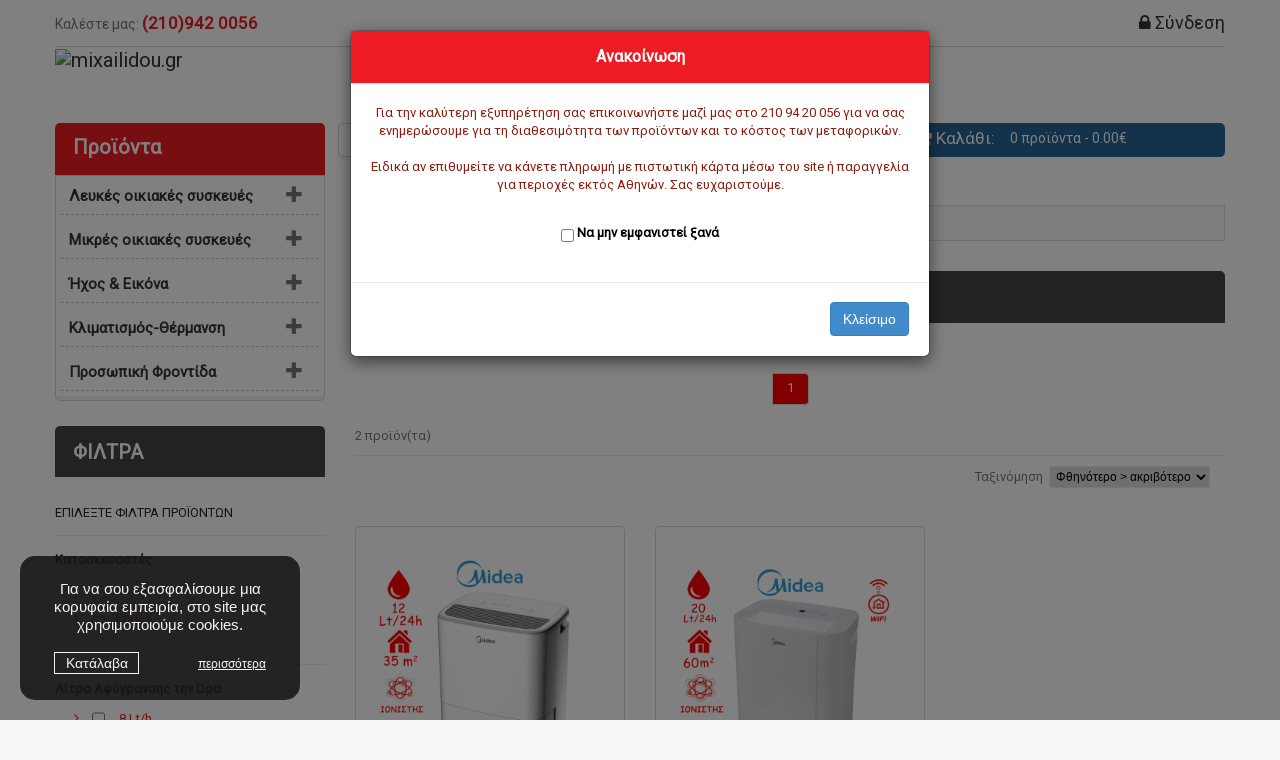

--- FILE ---
content_type: text/html; charset=UTF-8
request_url: https://www.mixailidou.gr/el/products/list/1/PriceAsc/afigrantes-afigrantires.html
body_size: 22246
content:
 <html class="no-js" lang="el">

<!--
<![endif]-->

<head>
    <base href="https://www.mixailidou.gr/"/>
    <meta http-equiv="Content-Type" content="text/html; charset=UTF-8">

    <!--        
<script type="text/javascript">
var NREUMQ = NREUMQ || [];
NREUMQ.push(["mark", "firstbyte", new Date().getTime()]);
</script>
-->

    <title itemprop="name">Αφυγραντές</title>
    <meta property="og:title" content="Αφυγραντές"/>
    <meta property="og:description" content="Αφυγραντές"/>
    <meta property="og:image" content="https://www.mixailidou.gr/"/>
    <meta name="keywords" content="">
    <meta name="description" content="Αφυγραντές">
    <meta name="viewport" content="width=device-width, initial-scale=1.0">
    <meta name="viewport" content="width=device-width, initial-scale=1, maximum-scale=1">
    <meta name="viewport" content="user-scalable=no, width=device-width, initial-scale=1.0">
    <meta name="apple-mobile-web-app-capable" content="yes">
    <meta name="robots" content="INDEX,FOLLOW">

    <link rel="icon" href="images/favicon.ico" type="image/x-icon">
    <link rel="shortcut icon" href="images/favicon.ico" type="image/x-icon">
    <link href='https://fonts.googleapis.com/css?family=Roboto' rel='stylesheet' type='text/css'>
    <script src="https://code.jquery.com/jquery-1.7.min.js"></script>
    <script type="text/javascript" src="https://cdn.jsdelivr.net/npm/jquery-validation@1.17.0/dist/jquery.validate.min.js"></script>
    <script src="https://cdnjs.cloudflare.com/ajax/libs/jquery-validate/1.15.0/additional-methods.min.js"></script>
    <script type="text/javascript" defer="defer" src="js/noty/packaged/jquery.noty.packaged.min.js"></script>
    <link rel="stylesheet" type="text/css" href="css/animate-noty.css">
    <script type="text/javascript" src="js/superfish.js"></script>
    <script type="text/javascript" src="js/scripts.js"></script>

    <link rel="stylesheet" type="text/css" href="https://maxcdn.bootstrapcdn.com/font-awesome/4.6.3/css/font-awesome.min.css" media="all">
    <link rel="stylesheet" type="text/css" href="css/font-awesome.css" media="all">
    <link rel="stylesheet" type="text/css" href="css/jquery.bxslider.css" media="all">
    <link rel="stylesheet" type="text/css" href="css/photoswipe.css" media="all">
    <link rel="stylesheet" type="text/css" href="css/bootstrap.css" media="all">
    <link rel="stylesheet" type="text/css" href="css/extra_style.css" media="all">
    <link rel="stylesheet" type="text/css" href="css/styles.css" media="all">
    <link rel="stylesheet" type="text/css" href="css/responsive.css" media="all">
    <link rel="stylesheet" type="text/css" href="css/superfish.css" media="all">
    <link rel="stylesheet" type="text/css" href="css/camera.css" media="all">
    <link rel="stylesheet" type="text/css" href="css/widgets.css" media="all">
    <link rel="stylesheet" type="text/css" href="css/cloud-zoom.css" media="all">
    <link rel="stylesheet" type="text/css" href="css/catalogsale.css" media="all">
    <link rel="stylesheet" type="text/css" href="css/print.css" media="print">

    <script type="text/javascript" src="js/prototype.js"></script>
    <script type="text/javascript" src="js/ccard.js"></script>
    <script type="text/javascript" src="js/validation.js"></script>
    <script type="text/javascript" src="js/builder.js"></script>
    <script type="text/javascript" src="js/effects.js"></script>
    <script type="text/javascript" src="js/dragdrop.js"></script>
    <script type="text/javascript" src="js/controls.js"></script>
    <script type="text/javascript" src="js/slider.js"></script>
    <script type="text/javascript" src="js/js.js"></script>
    <script type="text/javascript" src="js/form.js"></script>
    <script type="text/javascript" src="js/translate.js"></script>
    <script type="text/javascript" src="js/cookies.js"></script>
    <script type="text/javascript" src="js/cloud-zoom.1.0.2.js"></script>
    <script type="text/javascript" src="js/jquery.easing.1.3.js"></script>
    <script type="text/javascript" src="js/jquery.mobile.customized.min.js"></script>
    <script type="text/javascript" src="js/bootstrap.js"></script>
    <script type="text/javascript" src="js/jquery.carouFredSel-6.2.1.js"></script>
    <script type="text/javascript" src="js/jquery.touchSwipe.js"></script>
    <script type="text/javascript" src="js/jquery.bxslider.min.js"></script>
    <script type="text/javascript" src="js/carousel.js"></script>
    <script type="text/javascript" src="js/msrp.js"></script>
    <script type="text/javascript" defer="defer" src="js/thememixailid.js"></script>

    <script type="text/javascript" defer="defer" src="js/printThis.js"></script>
    <script type="text/javascript" src="js/popup2.js"></script>

    <!--[if lt IE 8]>
    <link rel="stylesheet" type="text/css" href="css/styles-ie.css" media="all"/>
    <![endif]-->

    <!--[if lt IE 7]>
    <script type="text/javascript" src="js/ds-sleight.js"></script>
    <script type="text/javascript" src="js/ie6.js"></script>
    <![endif]-->

    <!--
<script type="text/javascript">
//<![CDATA[                                 Mage.Cookies.path = '/magento_47480';                                 Mage.Cookies.domain = '.livedemo00.template-help.com';                     //]]>                     
</script>
-->

    <!--
<script type="text/javascript">
//<![CDATA[                                 var Translator = new Translate([]);                                 //]]>
</script>
<script type="text/javascript">
/* <![CDATA[ */                                             var _gaq = _gaq || [];
_gaq.push(['_setAccount', 'UA-7078796-5']);
_gaq.push(['_trackPageview']);
(function() {
var ga = document.createElement('script');
ga.type = 'text/javascript';
ga.async = true;
ga.src = ('https:' == document.location.protocol ? 'https://ssl' : 'http://www') + '.google-analytics.com/ga.js';                                                     var s = document.getElementsByTagName('script')[0]; s.parentNode.insertBefore(ga, s);                                                     })();                                             (function(b){(function(a){"__CF"in b && "DJS"in b.__CF?b.__CF.DJS.push(a):"addEventListener"in b?b.addEventListener("load", a, !1):b.attachEvent("onload", a)})(function(){"FB"in b && "Event"in FB && "subscribe"in FB.Event && (FB.Event.subscribe("edge.create", function(a){_gaq.push(["_trackSocial", "facebook", "like", a])}), FB.Event.subscribe("edge.remove", function(a){_gaq.push(["_trackSocial", "facebook", "unlike", a])}), FB.Event.subscribe("message.send", function(a){_gaq.push(["_trackSocial", "facebook", "send", a])})); "twttr"in b && "events"in twttr && "bind"in twttr.events && twttr.events.bind("tweet", function(a){if (a){var b; if (a.target && a.target.nodeName == "IFRAME")a:{if (a = a.target.src){a = a.split("#")[0].match(/[^?=&]+=([^&]*)?/g); b = 0; for (var c; c = a[b]; ++b)if (c.indexOf("url") === 0){b = unescape(c.split("=")[1]); break a}}b = void 0}_gaq.push(["_trackSocial", "twitter", "tweet", b])}})})})(window);                                             /* ]]> */                     
</script>
-->
    <script>
        (function (a, b, c, d, e, f, g) {
            a['SkroutzAnalyticsObject'] = e;
            a[e] = a[e] || function () {
                (a[e].q = a[e].q || []).push(arguments);
            };
            f = b.createElement(c);
            f.async = true;
            f.src = d;
            g = b.getElementsByTagName(c)[0];
            g.parentNode.insertBefore(f, g);
        })(window, document, 'script', 'https://skroutza.skroutz.gr/skroutza.min.js', 'skroutz_analytics');

        skroutz_analytics('session', 'connect', 'SA-1404-0396');  // Connect your Account.
    </script>
    <!-- Google Tag Manager -->
    <script>(function (w, d, s, l, i) {
            w[l] = w[l] || [];
            w[l].push({
                'gtm.start':
                    new Date().getTime(), event: 'gtm.js'
            });
            var f = d.getElementsByTagName(s)[0],
                j = d.createElement(s), dl = l != 'dataLayer' ? '&l=' + l : '';
            j.async = true;
            j.src =
                'https://www.googletagmanager.com/gtm.js?id=' + i + dl;
            f.parentNode.insertBefore(j, f);
        })(window, document, 'script', 'dataLayer', 'GTM-PH7JWDG');</script>
    <!-- End Google Tag Manager -->

</head>
<body class="ps-static  cms-index-index cms-home">
<!-- also uncomment popup2.js -->
<div class="modal fade" id="myModal" tabindex="-1" aria-labelledby="modalLabel" aria-hidden="true">
  <div class="modal-dialog">
    <div class="modal-content">
      <div class="modal-header" style="background-color: #ed1b24;">
        <h3 class="modal-title" style="color: white;" id="modalLabel">Ανακοίνωση</h3>
      </div>
      <div class="modal-body">
        <p style="color: #8a1f11">Για την καλύτερη εξυπηρέτηση σας επικοινωνήστε μαζί μας στο 210 94 20 056 για
            να σας ενημερώσουμε για τη διαθεσιμότητα των προϊόντων και το κόστος των μεταφορικών.<br><br>
            Ειδικά αν επιθυμείτε να κάνετε πληρωμή με πιστωτική κάρτα μέσω του site ή
            παραγγελία για περιοχές εκτός Αθηνών. Σας ευχαριστούμε.
        </p>
        <div class="form-check" style="margin-top: 30px;">
          <input type="checkbox" class="form-check-input" id="doNotShowAgain">
          <label class="form-check-label" for="doNotShowAgain">Να μην εμφανιστεί ξανά</label>
        </div>
      </div>
      <div class="modal-footer">
        <button type="button" class="btn btn-primary" id="closeModal">Κλείσιμο</button>
      </div>
    </div>
  </div>
</div><!-- Google Tag Manager (noscript) -->
<noscript>
    <iframe src="https://www.googletagmanager.com/ns.html?id=GTM-PH7JWDG"
            height="0" width="0" style="display:none;visibility:hidden"></iframe>
</noscript>
<!-- End Google Tag Manager (noscript) -->
<div class="wrapper ps-static en-lang-class">
    <noscript>
        <div class="global-site-notice noscript">
            <div class="notice-inner">
                <p>
                    <strong>
                        JavaScript seems to be disabled in your browser.
                    </strong>
                    <br>
                    You must have JavaScript enabled in your browser to utilize the functionality of this website.
                </p>
            </div>
        </div>
    </noscript>
    <div class="page">
        <div class="shadow">
        </div>

        <div class="swipe-left">
        </div>
                 
<div class="swipe">
           
           <div class="swipe-menu">
             
             <a href="#" title="Home" class="home-link">
              Αρχική
             </a>
                   <a href="el/users/form/register.html" title="Σύνδεση" class="user-regiter">
           
             </a>
              
             <ul class="links">
                                          
                <div class="currency-switch switch-show">
               
               <div class="currency-title">
                 
                 <span class="label">
                     Λευκές οικιακές συσκευές                 </span>
           
                 
               </div>
                 
               <ul class="currency-dropdown">
                                  
                 <li>
                   <a href="el/products/list/1/aporrofitires.html">
                  Απορροφητήρες                   </a>
                 </li>
          
                 <li>
                   <a href="el/products/list/1/koyzines---foyrnoi.html">
                  Ελεύθερες Κουζίνες                   </a>
                 </li>
          
                 <li>
                   <a href="el/products/list/1/Entoichizomenes-Esties.html">
                  Εντοιχιζόμενες Εστίες                   </a>
                 </li>
          
                 <li>
                   <a href="el/products/list/1/Entoixizomenoi_Foyrnoi.html">
                  Εντοιχιζόμενοι Φούρνοι                   </a>
                 </li>
          
                 <li>
                   <a href="el/products/list/1/Entoixizomenoi_Foyrnoi-Esties_Set.html">
                  Σέτ Φούρνοι με Εστίες                   </a>
                 </li>
          
                 <li>
                   <a href="el/products/list/1/mikokimaton_entixizomena.html">
                   Μικροκυμάτων Εντοιχ                   </a>
                 </li>
          
                 <li>
                   <a href="el/products/list/1/plyntiria-roychon.html">
                  Πλυντήρια Ρούχων                   </a>
                 </li>
          
                 <li>
                   <a href="el/products/list/1/Plintiria_-_Stegnotiria.html">
                   Πλυντήρια - Στεγνωτήρια                   </a>
                 </li>
          
                 <li>
                   <a href="el/products/list/1/stegnotiria.html">
                  Στεγνωτήρια                   </a>
                 </li>
          
                 <li>
                   <a href="el/products/list/1/plyntiria-piaton.html">
                  Πλυντήρια Πιάτων                   </a>
                 </li>
          
                 <li>
                   <a href="el/products/list/1/psygeia.html">
                  Ψυγεία                   </a>
                 </li>
          
                 <li>
                   <a href="el/products/list/1/KATAPSIKTES.html">
                  Καταψύκτες                   </a>
                 </li>
                       </ul>
                   
             </div>
               
    
                <div class="currency-switch switch-show">
               
               <div class="currency-title">
                 
                 <span class="label">
                     Μικρές οικιακές συσκευές                 </span>
           
                 
               </div>
                 
               <ul class="currency-dropdown">
                                  
                 <li>
                   <a href="el/products/list/1/apochymotes.html">
                  Αποχυμωτές                   </a>
                 </li>
          
                 <li>
                   <a href="el/products/list/1/Brastires.html">
                  Βραστήρες                   </a>
                 </li>
          
                 <li>
                   <a href="el/products/list/1/zygaries-koyzinas.html">
                  Ζυγαριές Κουζίνας                   </a>
                 </li>
          
                 <li>
                   <a href="el/products/list/1/kafetieres.html">
                  Καφετιέρες                   </a>
                 </li>
          
                 <li>
                   <a href="el/products/list/1/koptiria-blender-multi-polykoptis.html">
                  Κοπτήρες - Μπλέντερ                   </a>
                 </li>
          
                 <li>
                   <a href="el/products/list/1/kreatomichanes.html">
                  Κρεατομηχανές                   </a>
                 </li>
          
                 <li>
                   <a href="el/products/list/1/lemonostyftes.html">
                  Λεμονοστύφτες                   </a>
                 </li>
          
                 <li>
                   <a href="el/products/list/1/mageirika-skeyi.html">
                  Μαγειρικά Σκεύη                   </a>
                 </li>
          
                 <li>
                   <a href="el/products/list/1/matakia-Esties.html">
                  Ματάκια - Εστίες                   </a>
                 </li>
          
                 <li>
                   <a href="el/products/list/1/mikser---koyzinomichanes.html">
                  Μίξερ - Κουζινομηχανές                   </a>
                 </li>
          
                 <li>
                   <a href="el/products/list/1/sidera-atmogennitries.html">
                  Σίδερα - Ατμογεννήτριες                   </a>
                 </li>
          
                 <li>
                   <a href="el/products/list/1/pagomixanes.html">
                  Παγομηχανές                   </a>
                 </li>
          
                 <li>
                   <a href="el/products/list/1/skoypes-ilektrikes.html">
                  Σκούπες Ηλεκτρικές                   </a>
                 </li>
          
                 <li>
                   <a href="el/products/list/1/tostieres.html">
                  Τοστιέρες                   </a>
                 </li>
          
                 <li>
                   <a href="el/products/list/1/foyrnakia.html">
                  Φουρνάκια                   </a>
                 </li>
          
                 <li>
                   <a href="el/products/list/1/foyrnoi-mikrokymaton.html">
                  Φούρνοι Μικροκυμάτων                   </a>
                 </li>
          
                 <li>
                   <a href="el/products/list/1/frapieres.html">
                  Φραπιέρες                   </a>
                 </li>
          
                 <li>
                   <a href="el/products/list/1/fritezes.html">
                  Φριτέζες                   </a>
                 </li>
          
                 <li>
                   <a href="el/products/list/1/friganieres.html">
                  Φρυγανιέρες                   </a>
                 </li>
          
                 <li>
                   <a href="el/products/list/1/psistieres---gkrilieres.html">
                  Ψηστιέρες - Γκριλιέρες                   </a>
                 </li>
                       </ul>
                   
             </div>
               
    
                <div class="currency-switch switch-show">
               
               <div class="currency-title">
                 
                 <span class="label">
                     Ήχος & Εικόνα                 </span>
           
                 
               </div>
                 
               <ul class="currency-dropdown">
                                  
                 <li>
                   <a href="el/products/list/1/tv-tileorasi.html">
                  Τηλεοράσεις                   </a>
                 </li>
          
                 <li>
                   <a href="el/products/list/1/Home_Cinema_Sound_Bars.html">
                  Home Cinema Sound Bars                   </a>
                 </li>
          
                 <li>
                   <a href="el/products/list/1/ixosistimata.html">
                  Ηχοσυστήματα                   </a>
                 </li>
                       </ul>
                   
             </div>
               
    
                <div class="currency-switch switch-show">
               
               <div class="currency-title">
                 
                 <span class="label">
                     Κλιματισμός-Θέρμανση                 </span>
           
                 
               </div>
                 
               <ul class="currency-dropdown">
                                  
                 <li>
                   <a href="el/products/list/1/anemistires-fan.html">
                  Ανεμιστήρες                   </a>
                 </li>
          
                 <li>
                   <a href="el/products/list/1/afigrantes-afigrantires.html">
                  Αφυγραντές                   </a>
                 </li>
          
                 <li>
                   <a href="el/products/list/1/iliakoi-thermosifones.html">
                  Ηλιακοί Θερμοσίφωνες                   </a>
                 </li>
          
                 <li>
                   <a href="el/products/list/1/thermantika.html">
                  Θερμαντικά                   </a>
                 </li>
          
                 <li>
                   <a href="el/products/list/1/kalimatistika-air_conditions.html">
                  Κλιματιστικά                   </a>
                 </li>
                       </ul>
                   
             </div>
               
    
                <div class="currency-switch switch-show">
               
               <div class="currency-title">
                 
                 <span class="label">
                     Προσωπική Φροντίδα                 </span>
           
                 
               </div>
                 
               <ul class="currency-dropdown">
                                  
                 <li>
                   <a href="el/products/list/1/koureftikes-koureftikes_mixanes.html">
                  Κουρευτικές Μηχανές                   </a>
                 </li>
          
                 <li>
                   <a href="el/products/list/1/mixanes_gia_mousi-mixanes_peripisis_gia_mousi.html">
                  Μηχανές για Μούσι                   </a>
                 </li>
          
                 <li>
                   <a href="el/products/list/1/ksyristikes-michanes.html">
                  Ξυριστικές Μηχανές                   </a>
                 </li>
          
                 <li>
                   <a href="el/products/list/1/ksiristikh-somatos.html">
                  Ξυριστική Σώματος                   </a>
                 </li>
          
                 <li>
                   <a href="el/products/list/1/sesouar-sesouar_malion.html">
                  Σεσουάρ                   </a>
                 </li>
                       </ul>
                   
             </div>
               
                  
             </ul>
             
      
           
             
           </div>
           
         </div>
        <div class="top-icon-menu">

            <div class="swipe-control">
                <i class="icon-reorder">
                </i>

            </div>

            <div class="top-search">
                <i class="icon-search">
                </i>
            </div>

            <span class="clear">
           </span>

        </div>

        <div class="header-container">
            <div class="container">
                <div class="row">
                    <div class="col-xs-12">
                        <div class="header">
                            <div class="header-border">

                                <div class="header-buttons">
            <div class="top-LogIn-Link" >

            <a title="" href="/el/users/form/register.html">
                <i class='fa fa-lock' aria-hidden='true'></i>  Σύνδεση            </a>
        </div>
    
    <!--                       <div class="header-button lang-list">
                             
                             <a title="Language" href="#">
                               en
                             </a>
                             
                             <ul>
                               
                               <li>
                                 
                                 <a class="selected" href="#?___store=default&amp;___from_store=default" title="en_US">
                                   English
                                 </a>
                                 
                               </li>
                               
                               <li>
                                 
                                 <a href="#?___store=german&amp;___from_store=default" title="de_DE">
                                   German
                                 </a>
                                 
                               </li>
                               
                               <li>
                                 
                                 <a href="#?___store=spanish&amp;___from_store=default" title="es_ES">
                                   Spanish
                                 </a>
                                 
                               </li>
                               
                               <li>
                                 
                                 <a href="#?___store=russian&amp;___from_store=default" title="ru_RU">
                                   Russian
                                 </a>
                                 
                               </li>
                               
                             </ul>
                             
                           </div>-->
</div>
<div class="header-info">
    Καλέστε μας:  
    <strong>
        (210)942 0056 
    </strong>
</div>
<div class="clear">
</div>
</div>


<div class="quick-access">

    <ul class="links">


<!--        <li>
            <a href="#wishlist/" title="My Wishlist">
                Καλάθι Αγορών
            </a>
        </li>

        <li>
            <a href="#checkout/cart/" title="My Cart" class="top-link-cart">
                My Cart
            </a>
        </li>

        <li class="last">
            <a href="#checkout/" title="Checkout" class="top-link-checkout">
                Ταμείο
            </a>
        </li>-->


    </ul>

</div>


                                <h1 class="logo">
                                    <strong>
                                        MIXAILIDOU DESPOINA
                                    </strong>
                                    <a href="https://www.mixailidou.gr" title="mixailidou.gr" class="logo">
                                        <img src="images/logo.jpg" alt="mixailidou.gr">
                                    </a>
                                </h1>

                                <div class="clear">
                                </div>
                                <a href="/el/cart/products/list.html">
                                    <div class="block-cart-header">


                                        
<h3>
       <i class="fa fa-shopping-cart"></i> Καλάθι:
                     </h3>
                     
                     <div class="block-content">
                  
                       <div  class="empty">
                                                   <div>
                             <span class="qw-BasketTotal">0</span> προϊόντα - 
                           <span class="price">
                               <span class="qw-BasketTotal-ammount">0.00</span>€
                           </span>
                         </div>
                         
<!--                         <div class="cart-content">
                           You have no items in your shopping cart. 
                         </div>-->
                         
                       </div>
                         </a>
                     
                       <p class="mini-cart">
                         <strong>
                              <span class="qw-BasketTotal">
                           0                              </span>
                         </strong>
                       </p>
                  
                     </div>
           

                 
                 
                 
                 
         

                                    </div>
                                </a>

                                <form id="search_mini_form" action="#catalogsearch/result/" method="get">

    <div class="form-search">

        <label for="search">
            Search:
        </label>

        <input id="search" type="text" name="q" value="" class="input-text searchbox">

        <button type="submit" title="Search" class="button">
            <span>
                <span>
                    Search
                </span>
            </span>
        </button>

        <div id="search_autocomplete" class="search-autocomplete">
        </div>

        <script type="text/javascript">
            //<![CDATA[                                                                         var searchForm = new Varien.searchForm('search_mini_form', 'search', '');                                                                         searchForm.initAutocomplete('#searchautocomplete/suggest/result/', 'search_autocomplete');                                                                         //]]>                                                             
        </script>

    </div>

</form>

<style>
    .ajaxsearch{
        border:solid #CCCCCC 1px}
    .ajaxsearch .suggest{
        background:#0A263D;
        color:#B4B4B4}
    .ajaxsearch .suggest .amount{
        color:#FF0000}
    .ajaxsearch .preview{
        background:#ffffff}
    .ajaxsearch .preview a{
        color:#1B43AC}
    .ajaxsearch .preview .description{
        color:#0A263D}
    .ajaxsearch .preview img{
        float:left;
        border:solid 1px #CCC}
    .header .form-search .ajaxsearch li.selected{
        background-color:#FBFBFB}
</style>
                                <div class="clear">
                                </div>
                            </div>
                        </div>
                    </div>
                    <div class="clear">
                    </div>
                </div>
            </div>
            <div class="nav-container">

                <div class="container">

                    <div class="row">

                        <div class="col-xs-12">

                            <div class="sf-menu-block">

                                <div id="menu-icon" class="menu-icon-style">
                                    Προϊόντα
                                </div>

                                <ul class="sf-menu-phone">
                <li class="level0 nav-1 first parent">
        <a href="#mobile-phones.html" class="level-top">
                         <span>
                            Λευκές οικιακές συσκευές                         </span>
        </a>
                    <ul class="level0">
                            <li class="level1 nav-5-1 first">
                    <a class="MenuLink" href="el/products/list/1/PriceAsc/aporrofitires.html">
                                   <span>
                                    Απορροφητήρες                                   </span>
                    </a>
                </li>
                            <li class="level1 nav-5-1 first">
                    <a class="MenuLink" href="el/products/list/1/PriceAsc/koyzines---foyrnoi.html">
                                   <span>
                                    Ελεύθερες Κουζίνες                                   </span>
                    </a>
                </li>
                            <li class="level1 nav-5-1 first">
                    <a class="MenuLink" href="el/products/list/1/PriceAsc/Entoichizomenes-Esties.html">
                                   <span>
                                    Εντοιχιζόμενες Εστίες                                   </span>
                    </a>
                </li>
                            <li class="level1 nav-5-1 first">
                    <a class="MenuLink" href="el/products/list/1/PriceAsc/Entoixizomenoi_Foyrnoi.html">
                                   <span>
                                    Εντοιχιζόμενοι Φούρνοι                                   </span>
                    </a>
                </li>
                            <li class="level1 nav-5-1 first">
                    <a class="MenuLink" href="el/products/list/1/PriceAsc/Entoixizomenoi_Foyrnoi-Esties_Set.html">
                                   <span>
                                    Σέτ Φούρνοι με Εστίες                                   </span>
                    </a>
                </li>
                            <li class="level1 nav-5-1 first">
                    <a class="MenuLink" href="el/products/list/1/PriceAsc/mikokimaton_entixizomena.html">
                                   <span>
                                     Μικροκυμάτων Εντοιχ                                   </span>
                    </a>
                </li>
                            <li class="level1 nav-5-1 first">
                    <a class="MenuLink" href="el/products/list/1/PriceAsc/plyntiria-roychon.html">
                                   <span>
                                    Πλυντήρια Ρούχων                                   </span>
                    </a>
                </li>
                            <li class="level1 nav-5-1 first">
                    <a class="MenuLink" href="el/products/list/1/PriceAsc/Plintiria_-_Stegnotiria.html">
                                   <span>
                                     Πλυντήρια - Στεγνωτήρια                                   </span>
                    </a>
                </li>
                            <li class="level1 nav-5-1 first">
                    <a class="MenuLink" href="el/products/list/1/PriceAsc/stegnotiria.html">
                                   <span>
                                    Στεγνωτήρια                                   </span>
                    </a>
                </li>
                            <li class="level1 nav-5-1 first">
                    <a class="MenuLink" href="el/products/list/1/PriceAsc/plyntiria-piaton.html">
                                   <span>
                                    Πλυντήρια Πιάτων                                   </span>
                    </a>
                </li>
                            <li class="level1 nav-5-1 first">
                    <a class="MenuLink" href="el/products/list/1/PriceAsc/psygeia.html">
                                   <span>
                                    Ψυγεία                                   </span>
                    </a>
                </li>
                            <li class="level1 nav-5-1 first">
                    <a class="MenuLink" href="el/products/list/1/PriceAsc/KATAPSIKTES.html">
                                   <span>
                                    Καταψύκτες                                   </span>
                    </a>
                </li>
                            </ul>
            </li>
                <li class="level0 nav-1 first parent">
        <a href="#mobile-phones.html" class="level-top">
                         <span>
                            Μικρές οικιακές συσκευές                         </span>
        </a>
                    <ul class="level0">
                            <li class="level1 nav-5-1 first">
                    <a class="MenuLink" href="el/products/list/1/PriceAsc/apochymotes.html">
                                   <span>
                                    Αποχυμωτές                                   </span>
                    </a>
                </li>
                            <li class="level1 nav-5-1 first">
                    <a class="MenuLink" href="el/products/list/1/PriceAsc/Brastires.html">
                                   <span>
                                    Βραστήρες                                   </span>
                    </a>
                </li>
                            <li class="level1 nav-5-1 first">
                    <a class="MenuLink" href="el/products/list/1/PriceAsc/zygaries-koyzinas.html">
                                   <span>
                                    Ζυγαριές Κουζίνας                                   </span>
                    </a>
                </li>
                            <li class="level1 nav-5-1 first">
                    <a class="MenuLink" href="el/products/list/1/PriceAsc/kafetieres.html">
                                   <span>
                                    Καφετιέρες                                   </span>
                    </a>
                </li>
                            <li class="level1 nav-5-1 first">
                    <a class="MenuLink" href="el/products/list/1/PriceAsc/koptiria-blender-multi-polykoptis.html">
                                   <span>
                                    Κοπτήρες - Μπλέντερ                                   </span>
                    </a>
                </li>
                            <li class="level1 nav-5-1 first">
                    <a class="MenuLink" href="el/products/list/1/PriceAsc/kreatomichanes.html">
                                   <span>
                                    Κρεατομηχανές                                   </span>
                    </a>
                </li>
                            <li class="level1 nav-5-1 first">
                    <a class="MenuLink" href="el/products/list/1/PriceAsc/lemonostyftes.html">
                                   <span>
                                    Λεμονοστύφτες                                   </span>
                    </a>
                </li>
                            <li class="level1 nav-5-1 first">
                    <a class="MenuLink" href="el/products/list/1/PriceAsc/mageirika-skeyi.html">
                                   <span>
                                    Μαγειρικά Σκεύη                                   </span>
                    </a>
                </li>
                            <li class="level1 nav-5-1 first">
                    <a class="MenuLink" href="el/products/list/1/PriceAsc/matakia-Esties.html">
                                   <span>
                                    Ματάκια - Εστίες                                   </span>
                    </a>
                </li>
                            <li class="level1 nav-5-1 first">
                    <a class="MenuLink" href="el/products/list/1/PriceAsc/mikser---koyzinomichanes.html">
                                   <span>
                                    Μίξερ - Κουζινομηχανές                                   </span>
                    </a>
                </li>
                            <li class="level1 nav-5-1 first">
                    <a class="MenuLink" href="el/products/list/1/PriceAsc/sidera-atmogennitries.html">
                                   <span>
                                    Σίδερα - Ατμογεννήτριες                                   </span>
                    </a>
                </li>
                            <li class="level1 nav-5-1 first">
                    <a class="MenuLink" href="el/products/list/1/PriceAsc/pagomixanes.html">
                                   <span>
                                    Παγομηχανές                                   </span>
                    </a>
                </li>
                            <li class="level1 nav-5-1 first">
                    <a class="MenuLink" href="el/products/list/1/PriceAsc/skoypes-ilektrikes.html">
                                   <span>
                                    Σκούπες Ηλεκτρικές                                   </span>
                    </a>
                </li>
                            <li class="level1 nav-5-1 first">
                    <a class="MenuLink" href="el/products/list/1/PriceAsc/tostieres.html">
                                   <span>
                                    Τοστιέρες                                   </span>
                    </a>
                </li>
                            <li class="level1 nav-5-1 first">
                    <a class="MenuLink" href="el/products/list/1/PriceAsc/foyrnakia.html">
                                   <span>
                                    Φουρνάκια                                   </span>
                    </a>
                </li>
                            <li class="level1 nav-5-1 first">
                    <a class="MenuLink" href="el/products/list/1/PriceAsc/foyrnoi-mikrokymaton.html">
                                   <span>
                                    Φούρνοι Μικροκυμάτων                                   </span>
                    </a>
                </li>
                            <li class="level1 nav-5-1 first">
                    <a class="MenuLink" href="el/products/list/1/PriceAsc/frapieres.html">
                                   <span>
                                    Φραπιέρες                                   </span>
                    </a>
                </li>
                            <li class="level1 nav-5-1 first">
                    <a class="MenuLink" href="el/products/list/1/PriceAsc/fritezes.html">
                                   <span>
                                    Φριτέζες                                   </span>
                    </a>
                </li>
                            <li class="level1 nav-5-1 first">
                    <a class="MenuLink" href="el/products/list/1/PriceAsc/friganieres.html">
                                   <span>
                                    Φρυγανιέρες                                   </span>
                    </a>
                </li>
                            <li class="level1 nav-5-1 first">
                    <a class="MenuLink" href="el/products/list/1/PriceAsc/psistieres---gkrilieres.html">
                                   <span>
                                    Ψηστιέρες - Γκριλιέρες                                   </span>
                    </a>
                </li>
                            </ul>
            </li>
                <li class="level0 nav-1 first parent">
        <a href="#mobile-phones.html" class="level-top">
                         <span>
                            Ήχος & Εικόνα                         </span>
        </a>
                    <ul class="level0">
                            <li class="level1 nav-5-1 first">
                    <a class="MenuLink" href="el/products/list/1/PriceAsc/tv-tileorasi.html">
                                   <span>
                                    Τηλεοράσεις                                   </span>
                    </a>
                </li>
                            <li class="level1 nav-5-1 first">
                    <a class="MenuLink" href="el/products/list/1/PriceAsc/Home_Cinema_Sound_Bars.html">
                                   <span>
                                    Home Cinema Sound Bars                                   </span>
                    </a>
                </li>
                            <li class="level1 nav-5-1 first">
                    <a class="MenuLink" href="el/products/list/1/PriceAsc/ixosistimata.html">
                                   <span>
                                    Ηχοσυστήματα                                   </span>
                    </a>
                </li>
                            </ul>
            </li>
                <li class="level0 nav-1 first parent">
        <a href="#mobile-phones.html" class="level-top">
                         <span>
                            Κλιματισμός-Θέρμανση                         </span>
        </a>
                    <ul class="level0">
                            <li class="level1 nav-5-1 first">
                    <a class="MenuLink" href="el/products/list/1/PriceAsc/anemistires-fan.html">
                                   <span>
                                    Ανεμιστήρες                                   </span>
                    </a>
                </li>
                            <li class="level1 nav-5-1 first">
                    <a class="MenuLink" href="el/products/list/1/PriceAsc/afigrantes-afigrantires.html">
                                   <span>
                                    Αφυγραντές                                   </span>
                    </a>
                </li>
                            <li class="level1 nav-5-1 first">
                    <a class="MenuLink" href="el/products/list/1/PriceAsc/iliakoi-thermosifones.html">
                                   <span>
                                    Ηλιακοί Θερμοσίφωνες                                   </span>
                    </a>
                </li>
                            <li class="level1 nav-5-1 first">
                    <a class="MenuLink" href="el/products/list/1/PriceAsc/thermantika.html">
                                   <span>
                                    Θερμαντικά                                   </span>
                    </a>
                </li>
                            <li class="level1 nav-5-1 first">
                    <a class="MenuLink" href="el/products/list/1/PriceAsc/kalimatistika-air_conditions.html">
                                   <span>
                                    Κλιματιστικά                                   </span>
                    </a>
                </li>
                            </ul>
            </li>
                <li class="level0 nav-1 first parent">
        <a href="#mobile-phones.html" class="level-top">
                         <span>
                            Προσωπική Φροντίδα                         </span>
        </a>
                    <ul class="level0">
                            <li class="level1 nav-5-1 first">
                    <a class="MenuLink" href="el/products/list/1/PriceAsc/koureftikes-koureftikes_mixanes.html">
                                   <span>
                                    Κουρευτικές Μηχανές                                   </span>
                    </a>
                </li>
                            <li class="level1 nav-5-1 first">
                    <a class="MenuLink" href="el/products/list/1/PriceAsc/mixanes_gia_mousi-mixanes_peripisis_gia_mousi.html">
                                   <span>
                                    Μηχανές για Μούσι                                   </span>
                    </a>
                </li>
                            <li class="level1 nav-5-1 first">
                    <a class="MenuLink" href="el/products/list/1/PriceAsc/ksyristikes-michanes.html">
                                   <span>
                                    Ξυριστικές Μηχανές                                   </span>
                    </a>
                </li>
                            <li class="level1 nav-5-1 first">
                    <a class="MenuLink" href="el/products/list/1/PriceAsc/ksiristikh-somatos.html">
                                   <span>
                                    Ξυριστική Σώματος                                   </span>
                    </a>
                </li>
                            <li class="level1 nav-5-1 first">
                    <a class="MenuLink" href="el/products/list/1/PriceAsc/sesouar-sesouar_malion.html">
                                   <span>
                                    Σεσουάρ                                   </span>
                    </a>
                </li>
                            </ul>
            </li>
    
        </ul>
    </li>

</ul>
                                               </div>

                        </div>

                    </div>

                    <div class="clear">
                    </div>

                </div>

            </div>

            <div class="main-container col2-left-layout">
                <div class="container">
                    <div class="row">
                        <div class="col-xs-12">
                            <div class="main">
                                <div class="row">
                                                                            <div class="col-main col-xs-12 col-sm-9">
    <div class="padding-s">
          <!-- PAGE HEADER : begin -->
  <!-- PAGE HEADER : begin -->


<div class="breadcrumbs">
            <ul>
                <li class="home">
                    <a href="#" title="Go to Home Page">Home</a>
                    <span>></span>
                </li>
                                <li class="category7">
                    <a href="el/products/list/1/klimatimos-air_conditions-thermansi.html" title="">Κλιματισμός-Θέρμανση</a>
                                        <span>></span>
                                    </li>
                                <li class="category7">
                    <a href="el/products/list/1/afigrantes-afigrantires.html" title="">Αφυγραντές</a>
                                                        </li>
                                
            </ul>
        </div>        <div class="page-title category-title">
            <h1>Αφυγραντές</h1>
        </div>
        <div class="category-products">
            <div class="toolbar toolbar-top">
                                                           <div class="pager">
                        <nav>
                            <ul class="pagination">
                                 <li><span class="current">1</span></li>                             </ul>
                        </nav>
                        <p class="amount">
                            <strong>2 προϊόν(τα)</strong>
                        </p>
                        <!--                        <div class="limiter">
                                                    <label>Show</label>
                                                    <select onchange="setLocation(this.value)">
                                                        <option value="/air-conditioners-fans.html?limit=9" selected="selected">
                                                            9 </option>
                                                        <option value="/air-conditioners-fans.html?limit=15">
                                                            15 </option>
                                                        <option value="/air-conditioners-fans.html?limit=30">
                                                            30 </option>
                                                    </select> </div>-->
                    </div>
                <div class="sorter">
                    <p class="view-mode">
                        <label>View as:</label>
                        <a href="#" title="List" class="list grid-view">Grid/a>&nbsp;
                            <a href="#" title="List" class="list list-view">List</a>&nbsp;
                    </p>
                    <div class="sort-by">
                        <!--                        <div class="right">
                                                    <a class="icon-arrow-up" href="/air-conditioners-fans.html?dir=desc&amp;order=position" title="Set Descending Direction"> </a>
                                                </div>-->
                        <label>Ταξινόμηση</label>
                        <select name="SortByPrice" class="sortby SortByPrice">
                            <option value="PriceAsc" class="PriceAsc">Φθηνότερο &gt; ακριβότερο</option>
                            <option value="PriceDesc" class="PriceDesc">Ακριβότερο &gt; φθηνότερο</option>
                        <option value="TitleAsc" class="TitleAsc">A &gt; Ω</option>
                         <option value="TitleDesc" class="TitleDesc">Ω &gt; Α</option>
                         <option value="TagAsc" class="TagAsc">Άμμεσα διαθέσιμα</option>
                        
                        </select>
                    </div>
                </div>
            </div>
            <ul  class="products-grid row products-grid-view">
                                        <li class="item first col-xs-12 col-sm-4">
                            <div class="wrapper-hover">
                               
                                <a href="el/products/details/afigrantes-afigrantires/1761997380-afYgrantiras-mIDeA-mDDO1-12Den7-QA3-12-lItrwn.html" title="ΑΦΥΓΡΑΝΤΗΡΑΣ MIDEA MDDO1-12DEN7-QA3 12 ΛΙΤΡΩΝ" class="product-image"><img src="api/classes/thumbnail.php?src=/uploads/images/products/stories/MIDEA MDDO1_12DEN7_QA3_A.png&w=308" alt="ΑΦΥΓΡΑΝΤΗΡΑΣ MIDEA MDDO1-12DEN7-QA3 12 ΛΙΤΡΩΝ"/></a>
                                
                                <div class="product-grid-shop product-shop">
                                     <div class="product-title-h2" >
                                    <h2 class="product-name"><a class="product-name-1" href="el/products/details/afigrantes-afigrantires/1761997380-afYgrantiras-mIDeA-mDDO1-12Den7-QA3-12-lItrwn.html" title="ΑΦΥΓΡΑΝΤΗΡΑΣ MIDEA MDDO1-12DEN7-QA3 12 ΛΙΤΡΩΝ">ΑΦΥΓΡΑΝΤΗΡΑΣ MIDEA MDDO1-12DEN7-QA3 12 ΛΙΤΡΩΝ</a></h2>
                               </div>
                                    <span style="font-weight: bold;">Κωδ.: MDDO1-12DEN7-QA3</span>
                                
                                    <div class="desc_grid">ΑΦΥΓΡΑΝΤΗΡΑΣ ΚΑΙ ΚΑΘΑΡΙΣΤΗΣ ΑΕΡΑ, ΓΙΑ ΕΝΙΑΙΟΥΣ ΧΩΡΟΥΣ ΕΩΣ 35 m2, ΑΦΥΓΡΑΝΣΗ 12 Lt / 24h, ΛΕΥΚΟΣ, ΔΟΧΕΙΟ 2.5 Lt, ΒΑΡΟΣ 10.7 Kg, ΦΙΛΤΡΟ HEPA ΓΙΑ ΑΛΕΡΓΙΕΣ, ΙΟΝΙΣΤΗΣ, ΣΥΝΔΕΣΗ ΣΕ ΜΟΝΙΜΗ ΑΠΟΧΕΤΕΥΣΗ, ΣΤΕΓΝΩΜΑ ΡΟΥΧΩΝ, ΧΡΟΝΟΔΙΑΚΟΠ...</div>
                                    <div class="price-box">
                                        <span class="regular-price" id="product-price-18">
                                                                                            <del><span class="amount">€199.00</span></del> 

                                                                                        <span class="price">120.00€</span> </span>
                                    </div>
                                    <div class="actions">
                                                                                                                   <button type="button" title="Add to Cart" 
                                                data-price="120.00"
                                                data-id="1761997380"
                                                data-catid="45"
                                                data-name="ΑΦΥΓΡΑΝΤΗΡΑΣ MIDEA MDDO1-12DEN7-QA3 12 ΛΙΤΡΩΝ"
                                                data-sku="MDDO1-12DEN7-QA3"
                                                data-weight="20000"
                                                data-color="1"
                                                data-size="1"
                                                class="button btn-cart qw-add-to-cart"><span><span><i class="fa fa-shopping-cart"></i> Προσθήκη στο καλάθι</span></span></button>
										
                                                
                                                 <button data-title="ΑΦΥΓΡΑΝΤΗΡΑΣ MIDEA MDDO1-12DEN7-QA3 12 ΛΙΤΡΩΝ" data-count="1"  type="button" title="Ρωτήστε μας για το προϊόν" class="button btn-details ask-for-product" 
         data-toggle="modal" data-target="#myModalAsk"
 
         ><span><span><i class="fa fa-question-circle" aria-hidden="true"></i> Ρωτήστε μας για το προϊόν</span></span></button>
                                   
                                                
<!--                                        <ul class="add-to-links">
                                            <li><a title="Add to Wishlist" href="#" rel="tooltip" class="link-wishlist">
                                                    <i class="fa fa-clone" aria-hidden="true"></i>
                                                    Σύγκριση</a></li>
                                                                                        <li><span class="separator">|</span> <a title="Add to Compare " href="http://livedemo00.template-help.com/magento_47480/catalog/product_compare/add/product/18/uenc/aHR0cDovL2xpdmVkZW1vMDAudGVtcGxhdGUtaGVscC5jb20vbWFnZW50b180NzQ4MC9ob21lLWFwcGxpYW5jZXMvYWlyLWNvbmRpdGlvbmVycy1mYW5zLmh0bWw,/" rel="tooltip" class="link-compare ">Add to Compare</a></li>
                                        </ul>-->
                                    </div>
                                </div>
                                <div class="label-product">
                                </div>
                                <div class="clear"></div>
                            </div>
                        </li>
                                                <li class="item first col-xs-12 col-sm-4">
                            <div class="wrapper-hover">
                               
                                <a href="el/products/details/afigrantes-afigrantires/1732729603-afYgrantiras-mIDeA-mDDF-20Den7-QA3-W--20L-me-WiFi-kaI-IonIsti.html" title="ΑΦΥΓΡΑΝΤΗΡΑΣ MIDEA MDDF-20DEN7-QA3-W -20L ME WiFi ΚΑΙ ΙΟΝΙΣΤΗ" class="product-image"><img src="api/classes/thumbnail.php?src=/uploads/images/products/stories/MIDEA 20LT_A.png&w=308" alt="ΑΦΥΓΡΑΝΤΗΡΑΣ MIDEA MDDF-20DEN7-QA3-W -20L ME WiFi ΚΑΙ ΙΟΝΙΣΤΗ"/></a>
                                
                                <div class="product-grid-shop product-shop">
                                     <div class="product-title-h2" >
                                    <h2 class="product-name"><a class="product-name-2" href="el/products/details/afigrantes-afigrantires/1732729603-afYgrantiras-mIDeA-mDDF-20Den7-QA3-W--20L-me-WiFi-kaI-IonIsti.html" title="ΑΦΥΓΡΑΝΤΗΡΑΣ MIDEA MDDF-20DEN7-QA3-W -20L ME WiFi ΚΑΙ ΙΟΝΙΣΤΗ">ΑΦΥΓΡΑΝΤΗΡΑΣ MIDEA MDDF-20DEN7-QA3-W -20L ME WiFi ΚΑΙ ΙΟΝΙΣΤΗ</a></h2>
                               </div>
                                    <span style="font-weight: bold;">Κωδ.: MDDF-20DEN7-QA3-W</span>
                                
                                    <div class="desc_grid">ΑΦΥΓΡΑΝΤΗΡΑΣ ΚΑΙ ΚΑΘΑΡΙΣΤΗΣ ΑΕΡΑ, ΓΙΑ ΕΝΙΑΙΟΥΣ ΧΩΡΟΥΣ ΕΩΣ 60 m2, ΑΦΥΓΡΑΝΣΗ 20 Lt / 24h,ΜΑΥΡΟΣ, ΔΟΧΕΙΟ 3 Lt, ΒΑΡΟΣ 15.1 Kg, ΕΛΕΧΟΣ ΜΕΣΩ WiFi, ΦΙΛΤΡΟ HEPA ΓΙΑ ΑΛΕΡΓΙΕΣ, ΙΟΝΙΣΤΗΣ, ΣΥΝΔΕΣΗ ΣΕ ΜΟΝΙΜΗ ΑΠΟΧΕΤΕΥΣΗ, ΣΤΕΓΝΩΜΑ ΡΟΥΧ...</div>
                                    <div class="price-box">
                                        <span class="regular-price" id="product-price-18">
                                                                                            <del><span class="amount">€225.00</span></del> 

                                                                                        <span class="price">155.00€</span> </span>
                                    </div>
                                    <div class="actions">
                                        
                                                
                                                 <button data-title="ΑΦΥΓΡΑΝΤΗΡΑΣ MIDEA MDDF-20DEN7-QA3-W -20L ME WiFi ΚΑΙ ΙΟΝΙΣΤΗ" data-count="2"  type="button" title="Ρωτήστε μας για το προϊόν" class="button btn-details ask-for-product" 
         data-toggle="modal" data-target="#myModalAsk"
 
         ><span><span><i class="fa fa-question-circle" aria-hidden="true"></i> Ρωτήστε μας για το προϊόν</span></span></button>
                                   
                                                
<!--                                        <ul class="add-to-links">
                                            <li><a title="Add to Wishlist" href="#" rel="tooltip" class="link-wishlist">
                                                    <i class="fa fa-clone" aria-hidden="true"></i>
                                                    Σύγκριση</a></li>
                                                                                        <li><span class="separator">|</span> <a title="Add to Compare " href="http://livedemo00.template-help.com/magento_47480/catalog/product_compare/add/product/18/uenc/aHR0cDovL2xpdmVkZW1vMDAudGVtcGxhdGUtaGVscC5jb20vbWFnZW50b180NzQ4MC9ob21lLWFwcGxpYW5jZXMvYWlyLWNvbmRpdGlvbmVycy1mYW5zLmh0bWw,/" rel="tooltip" class="link-compare ">Add to Compare</a></li>
                                        </ul>-->
                                    </div>
                                </div>
                                <div class="label-product">
                                </div>
                                <div class="clear"></div>
                            </div>
                        </li>
                                    </ul>
            <ol id="products-list" class="products-list products-list-view">
                                        <li class="item odd">
                            <a href="el/products/details/afigrantes-afigrantires/1761997380-afYgrantiras-mIDeA-mDDO1-12Den7-QA3-12-lItrwn.html" title="ΑΦΥΓΡΑΝΤΗΡΑΣ MIDEA MDDO1-12DEN7-QA3 12 ΛΙΤΡΩΝ" class="product-image"><img src="api/classes/thumbnail.php?src=/uploads/images/products/stories/MIDEA MDDO1_12DEN7_QA3_A.png&w=308" alt="ΑΦΥΓΡΑΝΤΗΡΑΣ MIDEA MDDO1-12DEN7-QA3 12 ΛΙΤΡΩΝ"/></a>
                            <div class="product-shop">
                                <div class="f-fix">
                                    <h2 class="product-name"><a class="product-name-3"  href="el/products/details/afigrantes-afigrantires/1761997380-afYgrantiras-mIDeA-mDDO1-12Den7-QA3-12-lItrwn.html" title="ΑΦΥΓΡΑΝΤΗΡΑΣ MIDEA MDDO1-12DEN7-QA3 12 ΛΙΤΡΩΝ">ΑΦΥΓΡΑΝΤΗΡΑΣ MIDEA MDDO1-12DEN7-QA3 12 ΛΙΤΡΩΝ</a></h2>
                                       
                                    <div style="font-weight: bold;">Κωδ.: MDDO1-12DEN7-QA3</div>
                            
                                    <div class="desc std">
        ΑΦΥΓΡΑΝΤΗΡΑΣ ΚΑΙ ΚΑΘΑΡΙΣΤΗΣ ΑΕΡΑ, ΓΙΑ ΕΝΙΑΙΟΥΣ ΧΩΡΟΥΣ ΕΩΣ 35 m2, ΑΦΥΓΡΑΝΣΗ 12 Lt / 24h, ΛΕΥΚΟΣ, ΔΟΧΕΙΟ 2.5 Lt, ΒΑΡΟΣ 10.7 Kg, ΦΙΛΤΡΟ HEPA ΓΙΑ ΑΛΕΡΓΙΕΣ, ΙΟΝΙΣΤΗΣ, ΣΥΝΔΕΣΗ ΣΕ ΜΟΝΙΜΗ ΑΠΟΧΕΤΕΥΣΗ, ΣΤΕΓΝΩΜΑ ΡΟΥΧΩΝ, ΧΡΟΝΟΔΙΑΚΟΠΤΗΣ 24 ΩΡΩΝ.
        <a style="display:none;" class="link-learn" title="ΑΦΥΓΡΑΝΤΗΡΑΣ MIDEA MDDO1-12DEN7-QA3 12 ΛΙΤΡΩΝ" href="htel/products/details/afigrantes-afigrantires/1761997380-afYgrantiras-mIDeA-mDDO1-12Den7-QA3-12-lItrwn.html">Δείτε περισσότερα
                                        </a>
                                    </div>
                  
                                    
                                    
                                    
                                                  <div class="price-box map-info">
                                        <span class="regular-price" id="product-price-18">
                                                                                            <del><span class="amount">€199.00</span></del> 

                                                                                        <span class="price">120.00€</span> </span>
                                    </div>
                                    
                                    
                                    
                                    									
									
                                    <button


                                    data-price="120.00"
                                                data-id="1761997380"
                                                data-catid="45"
                                                data-name="ΑΦΥΓΡΑΝΤΗΡΑΣ MIDEA MDDO1-12DEN7-QA3 12 ΛΙΤΡΩΝ"
                                                   data-sku="MDDO1-12DEN7-QA3"
                                                data-weight="20000"
                                                data-color="1"
                                                data-size="1"
                                        class="button btn-cart qw-add-to-cart" title="Add to Cart" 
                                        type="button">
                                        <span>
                                            <span><i class="fa fa-shopping-cart"></i> Προσθήκη στο καλάθι
                                            </span>
                                        </span>
                                    </button>&nbsp;   <button data-title="ΑΦΥΓΡΑΝΤΗΡΑΣ MIDEA MDDO1-12DEN7-QA3 12 ΛΙΤΡΩΝ" data-count="3"  type="button" title="Ρωτήστε μας για το προϊόν" class="button btn-details ask-for-product" 
         data-toggle="modal" data-target="#myModalAsk"
         
         ><span><span><i class="fa fa-question-circle" aria-hidden="true"></i> Ρωτήστε μας για το προϊόν</span></span></button>
    
                                                &nbsp;<i class="fa fa-clone" aria-hidden="true"></i>
                                    Σύγκριση
                                    <!--        <ul class="add-to-links">
                                              <li>
                                                <a class="link-wishlist tooltips" href="http://livedemo00.template-help.com/magento_47480/wishlist/index/add/product/1/form_key/cKCrumhc36WiFs2y/" title="Add to Wishlist">Add to Wishlist
                                                </a>
                                              </li>
                                              <li>
                                                <span class="separator">|
                                                </span> 
                                                <a class="link-compare tooltips" href="http://livedemo00.template-help.com/magento_47480/catalog/product_compare/add/product/1/uenc/aHR0cDovL2xpdmVkZW1vMDAudGVtcGxhdGUtaGVscC5jb20vbWFnZW50b180NzQ4MC9tb2JpbGUtcGhvbmVzLmh0bWw_bW9kZT1saXN0/" title="Add to Compare">Add to Compare
                                                </a>
                                              </li>
                                            </ul>-->
                                                                 
                                </div>
                            </div>
                            <div class="label-product">
                            </div>
                        </li>
                                                <li class="item odd">
                            <a href="el/products/details/afigrantes-afigrantires/1732729603-afYgrantiras-mIDeA-mDDF-20Den7-QA3-W--20L-me-WiFi-kaI-IonIsti.html" title="ΑΦΥΓΡΑΝΤΗΡΑΣ MIDEA MDDF-20DEN7-QA3-W -20L ME WiFi ΚΑΙ ΙΟΝΙΣΤΗ" class="product-image"><img src="api/classes/thumbnail.php?src=/uploads/images/products/stories/MIDEA 20LT_A.png&w=308" alt="ΑΦΥΓΡΑΝΤΗΡΑΣ MIDEA MDDF-20DEN7-QA3-W -20L ME WiFi ΚΑΙ ΙΟΝΙΣΤΗ"/></a>
                            <div class="product-shop">
                                <div class="f-fix">
                                    <h2 class="product-name"><a class="product-name-4"  href="el/products/details/afigrantes-afigrantires/1732729603-afYgrantiras-mIDeA-mDDF-20Den7-QA3-W--20L-me-WiFi-kaI-IonIsti.html" title="ΑΦΥΓΡΑΝΤΗΡΑΣ MIDEA MDDF-20DEN7-QA3-W -20L ME WiFi ΚΑΙ ΙΟΝΙΣΤΗ">ΑΦΥΓΡΑΝΤΗΡΑΣ MIDEA MDDF-20DEN7-QA3-W -20L ME WiFi ΚΑΙ ΙΟΝΙΣΤΗ</a></h2>
                                       
                                    <div style="font-weight: bold;">Κωδ.: MDDF-20DEN7-QA3-W</div>
                            
                                    <div class="desc std">
        ΑΦΥΓΡΑΝΤΗΡΑΣ ΚΑΙ ΚΑΘΑΡΙΣΤΗΣ ΑΕΡΑ, ΓΙΑ ΕΝΙΑΙΟΥΣ ΧΩΡΟΥΣ ΕΩΣ 60 m2, ΑΦΥΓΡΑΝΣΗ 20 Lt / 24h,ΜΑΥΡΟΣ, ΔΟΧΕΙΟ 3 Lt, ΒΑΡΟΣ 15.1 Kg, ΕΛΕΧΟΣ ΜΕΣΩ WiFi, ΦΙΛΤΡΟ HEPA ΓΙΑ ΑΛΕΡΓΙΕΣ, ΙΟΝΙΣΤΗΣ, ΣΥΝΔΕΣΗ ΣΕ ΜΟΝΙΜΗ ΑΠΟΧΕΤΕΥΣΗ, ΣΤΕΓΝΩΜΑ ΡΟΥΧΩΝ, ΧΡΟΝΟΔΙΑΚΟΠΤΗΣ 9 h.
        <a style="display:none;" class="link-learn" title="ΑΦΥΓΡΑΝΤΗΡΑΣ MIDEA MDDF-20DEN7-QA3-W -20L ME WiFi ΚΑΙ ΙΟΝΙΣΤΗ" href="htel/products/details/afigrantes-afigrantires/1732729603-afYgrantiras-mIDeA-mDDF-20Den7-QA3-W--20L-me-WiFi-kaI-IonIsti.html">Δείτε περισσότερα
                                        </a>
                                    </div>
                  
                                    
                                    
                                    
                                                  <div class="price-box map-info">
                                        <span class="regular-price" id="product-price-18">
                                                                                            <del><span class="amount">€225.00</span></del> 

                                                                                        <span class="price">155.00€</span> </span>
                                    </div>
                                    
                                    
                                    
                                      <button data-title="ΑΦΥΓΡΑΝΤΗΡΑΣ MIDEA MDDF-20DEN7-QA3-W -20L ME WiFi ΚΑΙ ΙΟΝΙΣΤΗ" data-count="4"  type="button" title="Ρωτήστε μας για το προϊόν" class="button btn-details ask-for-product" 
         data-toggle="modal" data-target="#myModalAsk"
         
         ><span><span><i class="fa fa-question-circle" aria-hidden="true"></i> Ρωτήστε μας για το προϊόν</span></span></button>
    
                                                &nbsp;<i class="fa fa-clone" aria-hidden="true"></i>
                                    Σύγκριση
                                    <!--        <ul class="add-to-links">
                                              <li>
                                                <a class="link-wishlist tooltips" href="http://livedemo00.template-help.com/magento_47480/wishlist/index/add/product/1/form_key/cKCrumhc36WiFs2y/" title="Add to Wishlist">Add to Wishlist
                                                </a>
                                              </li>
                                              <li>
                                                <span class="separator">|
                                                </span> 
                                                <a class="link-compare tooltips" href="http://livedemo00.template-help.com/magento_47480/catalog/product_compare/add/product/1/uenc/aHR0cDovL2xpdmVkZW1vMDAudGVtcGxhdGUtaGVscC5jb20vbWFnZW50b180NzQ4MC9tb2JpbGUtcGhvbmVzLmh0bWw_bW9kZT1saXN0/" title="Add to Compare">Add to Compare
                                                </a>
                                              </li>
                                            </ul>-->
                                                                 
                                </div>
                            </div>
                            <div class="label-product">
                            </div>
                        </li>
                        
            </ol>

            <script type="text/javascript">decorateGeneric($$('ul.products-grid'), ['odd', 'even', 'first', 'last'])</script>
            <div class="toolbar-bottom">
                <div class="toolbar">
                    <div class="pager">
                        <nav>
                            <ul class="pagination">
                                 <li><span class="current">1</span></li>                             </ul>
                        </nav>
                        <p class="amount">
                            <strong>2 προϊόν(τα)</strong>
                        </p>
                        <!--                        <div class="limiter">
                                                    <label>Show</label>
                                                    <select onchange="setLocation(this.value)">
                                                        <option value="/air-conditioners-fans.html?limit=9" selected="selected">
                                                            9 </option>
                                                        <option value="/air-conditioners-fans.html?limit=15">
                                                            15 </option>
                                                        <option value="/air-conditioners-fans.html?limit=30">
                                                            30 </option>
                                                    </select> </div>-->
                    </div>
                    <div class="sorter">
                        <p class="view-mode">
                            <label>View as:</label>
                            <a href="#" title="List" class="list grid-view">Grid/a>&nbsp;
                                <a href="#" title="List" class="list list-view">List</a>&nbsp;
                        </p>
                        <div class="sort-by">
                            <!--                            <div class="right">
                                                            <a class="icon-arrow-up" href="/air-conditioners-fans.html?dir=desc&amp;order=position" title="Set Descending Direction"> </a>
                                                        </div>-->
                            <label>Ταξινόμηση</label>
                            <select name="SortByPrice" class="sortby SortByPrice">
                                <option value="PriceAsc" class="PriceAsc">Φθηνότερο &gt; ακριβότερο</option>
                                <option value="PriceDesc" class="PriceDesc">Ακριβότερο &gt; φθηνότερο</option>

                            </select>
                        </div>
                    </div>
                </div>
            </div>
        </div>
        <div id="map-popup" class="map-popup" style="display:none;">
            <a href="#" class="map-popup-close" id="map-popup-close">x</a>
            <div class="map-popup-arrow"></div>
            <div class="map-popup-heading"><h2 id="map-popup-heading"></h2></div>
            <div class="map-popup-content" id="map-popup-content">
                <div class="map-popup-msrp" id="map-popup-msrp-box"><strong>Price:</strong> <span style="text-decoration:line-through;" id="map-popup-msrp"></span></div>
                <div class="map-popup-price" id="map-popup-price-box"><strong>Actual Price:</strong> <span id="map-popup-price"></span></div>
                <div class="map-popup-checkout">
                    <form action="" method="POST" id="product_addtocart_form_from_popup">
                        <input type="hidden" name="product" class="product_id" value="" id="map-popup-product-id"/>
                        <div class="additional-addtocart-box">
                        </div>
                        <button type="button" title="Add to Cart" class="button btn-cart" id="map-popup-button"><span><span>Add to Cart</span></span></button>
                    </form>
                </div>
                <script type="text/javascript">
                    //<![CDATA[
                    document.observe("dom:loaded", Catalog.Map.bindProductForm);
                    //]]>
                </script>
            </div>
            <div class="map-popup-text" id="map-popup-text">Our price is lower than the manufacturer's &quot;minimum advertised price.&quot; As a result, we cannot show you the price in catalog or the product page. <br/><br/> You have no obligation to purchase the product once you know the price. You can simply remove the item from your cart.</div>
            <div class="map-popup-text" id="map-popup-text-what-this">Our price is lower than the manufacturer's &quot;minimum advertised price.&quot; As a result, we cannot show you the price in catalog or the product page. <br/><br/> You have no obligation to purchase the product once you know the price. You can simply remove the item from your cart.</div>
        </div>
    </div>
</div>                                                                                                                <div class="col-left sidebar col-xs-12 col-sm-3">

                                            
<div class="nav-container block">
                         
                         <div class="menu-icon-style">
                        Προϊόντα
                         </div>
                         
                         <ul class="sf-menu-phone item">
                           
                             <li class="level-1 nav-5 last level-top parent">
                             <a data-item="MenuLink parent" href="#leykes-oikiakes-syskeyes                             .html" class="level-top">
                               <span data-id="1" class="TopItem">
                                 Λευκές οικιακές συσκευές                               </span>
                             </a>
                                                              <ul class="level0">
                                  
                               <li class="level1 nav-5-1 first">
                                 <a class="MenuLink" href="el/products/list/1/PriceAsc/aporrofitires.html">
                                   <span>
                                    Απορροφητήρες                                   </span>
                                 </a>
                               </li>
                                 
                               <li class="level1 nav-5-1 first">
                                 <a class="MenuLink" href="el/products/list/1/PriceAsc/koyzines---foyrnoi.html">
                                   <span>
                                    Ελεύθερες Κουζίνες                                   </span>
                                 </a>
                               </li>
                                 
                               <li class="level1 nav-5-1 first">
                                 <a class="MenuLink" href="el/products/list/1/PriceAsc/Entoichizomenes-Esties.html">
                                   <span>
                                    Εντοιχιζόμενες Εστίες                                   </span>
                                 </a>
                               </li>
                                 
                               <li class="level1 nav-5-1 first">
                                 <a class="MenuLink" href="el/products/list/1/PriceAsc/Entoixizomenoi_Foyrnoi.html">
                                   <span>
                                    Εντοιχιζόμενοι Φούρνοι                                   </span>
                                 </a>
                               </li>
                                 
                               <li class="level1 nav-5-1 first">
                                 <a class="MenuLink" href="el/products/list/1/PriceAsc/Entoixizomenoi_Foyrnoi-Esties_Set.html">
                                   <span>
                                    Σέτ Φούρνοι με Εστίες                                   </span>
                                 </a>
                               </li>
                                 
                               <li class="level1 nav-5-1 first">
                                 <a class="MenuLink" href="el/products/list/1/PriceAsc/mikokimaton_entixizomena.html">
                                   <span>
                                     Μικροκυμάτων Εντοιχ                                   </span>
                                 </a>
                               </li>
                                 
                               <li class="level1 nav-5-1 first">
                                 <a class="MenuLink" href="el/products/list/1/PriceAsc/plyntiria-roychon.html">
                                   <span>
                                    Πλυντήρια Ρούχων                                   </span>
                                 </a>
                               </li>
                                 
                               <li class="level1 nav-5-1 first">
                                 <a class="MenuLink" href="el/products/list/1/PriceAsc/Plintiria_-_Stegnotiria.html">
                                   <span>
                                     Πλυντήρια - Στεγνωτήρια                                   </span>
                                 </a>
                               </li>
                                 
                               <li class="level1 nav-5-1 first">
                                 <a class="MenuLink" href="el/products/list/1/PriceAsc/stegnotiria.html">
                                   <span>
                                    Στεγνωτήρια                                   </span>
                                 </a>
                               </li>
                                 
                               <li class="level1 nav-5-1 first">
                                 <a class="MenuLink" href="el/products/list/1/PriceAsc/plyntiria-piaton.html">
                                   <span>
                                    Πλυντήρια Πιάτων                                   </span>
                                 </a>
                               </li>
                                 
                               <li class="level1 nav-5-1 first">
                                 <a class="MenuLink" href="el/products/list/1/PriceAsc/psygeia.html">
                                   <span>
                                    Ψυγεία                                   </span>
                                 </a>
                               </li>
                                 
                               <li class="level1 nav-5-1 first">
                                 <a class="MenuLink" href="el/products/list/1/PriceAsc/KATAPSIKTES.html">
                                   <span>
                                    Καταψύκτες                                   </span>
                                 </a>
                               </li>
                                                            </ul>
                                                            </li>
                            
                             <li class="level-2 nav-5 last level-top parent">
                             <a data-item="MenuLink parent" href="#mikres-oikiakes-siskeves-mikrosyskeues                             .html" class="level-top">
                               <span data-id="2" class="TopItem">
                                 Μικρές οικιακές συσκευές                               </span>
                             </a>
                                                              <ul class="level0">
                                  
                               <li class="level1 nav-5-1 first">
                                 <a class="MenuLink" href="el/products/list/1/PriceAsc/apochymotes.html">
                                   <span>
                                    Αποχυμωτές                                   </span>
                                 </a>
                               </li>
                                 
                               <li class="level1 nav-5-1 first">
                                 <a class="MenuLink" href="el/products/list/1/PriceAsc/Brastires.html">
                                   <span>
                                    Βραστήρες                                   </span>
                                 </a>
                               </li>
                                 
                               <li class="level1 nav-5-1 first">
                                 <a class="MenuLink" href="el/products/list/1/PriceAsc/zygaries-koyzinas.html">
                                   <span>
                                    Ζυγαριές Κουζίνας                                   </span>
                                 </a>
                               </li>
                                 
                               <li class="level1 nav-5-1 first">
                                 <a class="MenuLink" href="el/products/list/1/PriceAsc/kafetieres.html">
                                   <span>
                                    Καφετιέρες                                   </span>
                                 </a>
                               </li>
                                 
                               <li class="level1 nav-5-1 first">
                                 <a class="MenuLink" href="el/products/list/1/PriceAsc/koptiria-blender-multi-polykoptis.html">
                                   <span>
                                    Κοπτήρες - Μπλέντερ                                   </span>
                                 </a>
                               </li>
                                 
                               <li class="level1 nav-5-1 first">
                                 <a class="MenuLink" href="el/products/list/1/PriceAsc/kreatomichanes.html">
                                   <span>
                                    Κρεατομηχανές                                   </span>
                                 </a>
                               </li>
                                 
                               <li class="level1 nav-5-1 first">
                                 <a class="MenuLink" href="el/products/list/1/PriceAsc/lemonostyftes.html">
                                   <span>
                                    Λεμονοστύφτες                                   </span>
                                 </a>
                               </li>
                                 
                               <li class="level1 nav-5-1 first">
                                 <a class="MenuLink" href="el/products/list/1/PriceAsc/mageirika-skeyi.html">
                                   <span>
                                    Μαγειρικά Σκεύη                                   </span>
                                 </a>
                               </li>
                                 
                               <li class="level1 nav-5-1 first">
                                 <a class="MenuLink" href="el/products/list/1/PriceAsc/matakia-Esties.html">
                                   <span>
                                    Ματάκια - Εστίες                                   </span>
                                 </a>
                               </li>
                                 
                               <li class="level1 nav-5-1 first">
                                 <a class="MenuLink" href="el/products/list/1/PriceAsc/mikser---koyzinomichanes.html">
                                   <span>
                                    Μίξερ - Κουζινομηχανές                                   </span>
                                 </a>
                               </li>
                                 
                               <li class="level1 nav-5-1 first">
                                 <a class="MenuLink" href="el/products/list/1/PriceAsc/sidera-atmogennitries.html">
                                   <span>
                                    Σίδερα - Ατμογεννήτριες                                   </span>
                                 </a>
                               </li>
                                 
                               <li class="level1 nav-5-1 first">
                                 <a class="MenuLink" href="el/products/list/1/PriceAsc/pagomixanes.html">
                                   <span>
                                    Παγομηχανές                                   </span>
                                 </a>
                               </li>
                                 
                               <li class="level1 nav-5-1 first">
                                 <a class="MenuLink" href="el/products/list/1/PriceAsc/skoypes-ilektrikes.html">
                                   <span>
                                    Σκούπες Ηλεκτρικές                                   </span>
                                 </a>
                               </li>
                                 
                               <li class="level1 nav-5-1 first">
                                 <a class="MenuLink" href="el/products/list/1/PriceAsc/tostieres.html">
                                   <span>
                                    Τοστιέρες                                   </span>
                                 </a>
                               </li>
                                 
                               <li class="level1 nav-5-1 first">
                                 <a class="MenuLink" href="el/products/list/1/PriceAsc/foyrnakia.html">
                                   <span>
                                    Φουρνάκια                                   </span>
                                 </a>
                               </li>
                                 
                               <li class="level1 nav-5-1 first">
                                 <a class="MenuLink" href="el/products/list/1/PriceAsc/foyrnoi-mikrokymaton.html">
                                   <span>
                                    Φούρνοι Μικροκυμάτων                                   </span>
                                 </a>
                               </li>
                                 
                               <li class="level1 nav-5-1 first">
                                 <a class="MenuLink" href="el/products/list/1/PriceAsc/frapieres.html">
                                   <span>
                                    Φραπιέρες                                   </span>
                                 </a>
                               </li>
                                 
                               <li class="level1 nav-5-1 first">
                                 <a class="MenuLink" href="el/products/list/1/PriceAsc/fritezes.html">
                                   <span>
                                    Φριτέζες                                   </span>
                                 </a>
                               </li>
                                 
                               <li class="level1 nav-5-1 first">
                                 <a class="MenuLink" href="el/products/list/1/PriceAsc/friganieres.html">
                                   <span>
                                    Φρυγανιέρες                                   </span>
                                 </a>
                               </li>
                                 
                               <li class="level1 nav-5-1 first">
                                 <a class="MenuLink" href="el/products/list/1/PriceAsc/psistieres---gkrilieres.html">
                                   <span>
                                    Ψηστιέρες - Γκριλιέρες                                   </span>
                                 </a>
                               </li>
                                                            </ul>
                                                            </li>
                            
                             <li class="level-3 nav-5 last level-top parent">
                             <a data-item="MenuLink parent" href="#ixos-eikona                             .html" class="level-top">
                               <span data-id="3" class="TopItem">
                                 Ήχος & Εικόνα                               </span>
                             </a>
                                                              <ul class="level0">
                                  
                               <li class="level1 nav-5-1 first">
                                 <a class="MenuLink" href="el/products/list/1/PriceAsc/tv-tileorasi.html">
                                   <span>
                                    Τηλεοράσεις                                   </span>
                                 </a>
                               </li>
                                 
                               <li class="level1 nav-5-1 first">
                                 <a class="MenuLink" href="el/products/list/1/PriceAsc/Home_Cinema_Sound_Bars.html">
                                   <span>
                                    Home Cinema Sound Bars                                   </span>
                                 </a>
                               </li>
                                 
                               <li class="level1 nav-5-1 first">
                                 <a class="MenuLink" href="el/products/list/1/PriceAsc/ixosistimata.html">
                                   <span>
                                    Ηχοσυστήματα                                   </span>
                                 </a>
                               </li>
                                                            </ul>
                                                            </li>
                            
                             <li class="level-4 nav-5 last level-top parent">
                             <a data-item="MenuLink parent" href="#klimatimos-air_conditions-thermansi                             .html" class="level-top">
                               <span data-id="4" class="TopItem">
                                 Κλιματισμός-Θέρμανση                               </span>
                             </a>
                                                              <ul class="level0">
                                  
                               <li class="level1 nav-5-1 first">
                                 <a class="MenuLink" href="el/products/list/1/PriceAsc/anemistires-fan.html">
                                   <span>
                                    Ανεμιστήρες                                   </span>
                                 </a>
                               </li>
                                 
                               <li class="level1 nav-5-1 first">
                                 <a class="MenuLink" href="el/products/list/1/PriceAsc/afigrantes-afigrantires.html">
                                   <span>
                                    Αφυγραντές                                   </span>
                                 </a>
                               </li>
                                 
                               <li class="level1 nav-5-1 first">
                                 <a class="MenuLink" href="el/products/list/1/PriceAsc/iliakoi-thermosifones.html">
                                   <span>
                                    Ηλιακοί Θερμοσίφωνες                                   </span>
                                 </a>
                               </li>
                                 
                               <li class="level1 nav-5-1 first">
                                 <a class="MenuLink" href="el/products/list/1/PriceAsc/thermantika.html">
                                   <span>
                                    Θερμαντικά                                   </span>
                                 </a>
                               </li>
                                 
                               <li class="level1 nav-5-1 first">
                                 <a class="MenuLink" href="el/products/list/1/PriceAsc/kalimatistika-air_conditions.html">
                                   <span>
                                    Κλιματιστικά                                   </span>
                                 </a>
                               </li>
                                                            </ul>
                                                            </li>
                            
                             <li class="level-5 nav-5 last level-top parent">
                             <a data-item="MenuLink parent" href="#proswpiki-frontida                             .html" class="level-top">
                               <span data-id="5" class="TopItem">
                                 Προσωπική Φροντίδα                               </span>
                             </a>
                                                              <ul class="level0">
                                  
                               <li class="level1 nav-5-1 first">
                                 <a class="MenuLink" href="el/products/list/1/PriceAsc/koureftikes-koureftikes_mixanes.html">
                                   <span>
                                    Κουρευτικές Μηχανές                                   </span>
                                 </a>
                               </li>
                                 
                               <li class="level1 nav-5-1 first">
                                 <a class="MenuLink" href="el/products/list/1/PriceAsc/mixanes_gia_mousi-mixanes_peripisis_gia_mousi.html">
                                   <span>
                                    Μηχανές για Μούσι                                   </span>
                                 </a>
                               </li>
                                 
                               <li class="level1 nav-5-1 first">
                                 <a class="MenuLink" href="el/products/list/1/PriceAsc/ksyristikes-michanes.html">
                                   <span>
                                    Ξυριστικές Μηχανές                                   </span>
                                 </a>
                               </li>
                                 
                               <li class="level1 nav-5-1 first">
                                 <a class="MenuLink" href="el/products/list/1/PriceAsc/ksiristikh-somatos.html">
                                   <span>
                                    Ξυριστική Σώματος                                   </span>
                                 </a>
                               </li>
                                 
                               <li class="level1 nav-5-1 first">
                                 <a class="MenuLink" href="el/products/list/1/PriceAsc/sesouar-sesouar_malion.html">
                                   <span>
                                    Σεσουάρ                                   </span>
                                 </a>
                               </li>
                                                            </ul>
                                                            </li>
                                                    </ul>
                         
                       </div>                                            <div class="block block-layered-nav block-filters">
    <div class="block-title">

        <strong><span>Φιλτρα</span></strong>
        <span class="toggle"></span></div>
    <div class="block-content">
        <p class="block-subtitle">Επιλεξτε φιλτρα προϊοντων</p>
        <dl id="narrow-by-list">
<!--            <dt class="odd">Price</dt>
            <dd class="odd">
                <ol>
                    <li>
                        <a href="#"><span class="price">€100.00</span> - <span class="price">€199.99</span></a>
                        
                    </li>
                    <li>
                        <a href="#"><span class="price">€200.00</span> and above</a>
                       
                    </li>
                </ol>
            </dd>-->
                              <dt class="even">Κατασκευαστές</dt>
                                        <dd class="even">
                <ul>
                                                    <li class="odd">
                                 
                                <input  name="SpecialFilters[]" type="checkbox" class="special-filters" value="b:Inventor">
                                 
                                 <span class="label">
                                   <label for="Inventor">
                                 Inventor                                   </label>
                                 </span>
                                 
                               </li>
                                                      <li class="odd">
                                 
                                <input  name="SpecialFilters[]" type="checkbox" class="special-filters" value="b:Midea">
                                 
                                 <span class="label">
                                   <label for="Midea">
                                 Midea                                   </label>
                                 </span>
                                 
                               </li>
                                                   </ul>
            </dd>
        
                                 <dt class="even"> Λίτρα Αφύγρανσης την Ώρα</dt>
            <dd class="even">
                <ul>
                                       
                   <li class="odd">
                                 
              <input  type="checkbox" value="fltr: 8 Lt/h:5447" class="radio special-filters " name="SpecialFilters[]">
                                 
                                 <span class="label">
                                   <label for="vote_1">
                              8 Lt/h                                   </label>
                                 </span>
                                 
                               </li>
                                                   
                   <li class="odd">
                                 
              <input  type="checkbox" value="fltr: 10 Lt/h:5448" class="radio special-filters " name="SpecialFilters[]">
                                 
                                 <span class="label">
                                   <label for="vote_1">
                              10 Lt/h                                   </label>
                                 </span>
                                 
                               </li>
                                                   
                   <li class="odd">
                                 
              <input  type="checkbox" value="fltr: 12 Lt/h:5449" class="radio special-filters " name="SpecialFilters[]">
                                 
                                 <span class="label">
                                   <label for="vote_1">
                              12 Lt/h                                   </label>
                                 </span>
                                 
                               </li>
                                                   
                   <li class="odd">
                                 
              <input  type="checkbox" value="fltr: 16 Lt/h:5450" class="radio special-filters " name="SpecialFilters[]">
                                 
                                 <span class="label">
                                   <label for="vote_1">
                              16 Lt/h                                   </label>
                                 </span>
                                 
                               </li>
                                                   
                   <li class="odd">
                                 
              <input  type="checkbox" value="fltr: 20 Lt/h:5451" class="radio special-filters " name="SpecialFilters[]">
                                 
                                 <span class="label">
                                   <label for="vote_1">
                              20 Lt/h                                   </label>
                                 </span>
                                 
                               </li>
                                                   
                   <li class="odd">
                                 
              <input  type="checkbox" value="fltr: 21 Lt/h:5452" class="radio special-filters " name="SpecialFilters[]">
                                 
                                 <span class="label">
                                   <label for="vote_1">
                              21 Lt/h                                   </label>
                                 </span>
                                 
                               </li>
                                                   
                   <li class="odd">
                                 
              <input  type="checkbox" value="fltr: 25 Lt/h:5453" class="radio special-filters " name="SpecialFilters[]">
                                 
                                 <span class="label">
                                   <label for="vote_1">
                              25 Lt/h                                   </label>
                                 </span>
                                 
                               </li>
                                                   
                   <li class="odd">
                                 
              <input  type="checkbox" value="fltr: 30 Lt/h:5454" class="radio special-filters " name="SpecialFilters[]">
                                 
                                 <span class="label">
                                   <label for="vote_1">
                              30 Lt/h                                   </label>
                                 </span>
                                 
                               </li>
                                                   
                   <li class="odd">
                                 
              <input  type="checkbox" value="fltr: 50 Lt/h:5455" class="radio special-filters " name="SpecialFilters[]">
                                 
                                 <span class="label">
                                   <label for="vote_1">
                              50 Lt/h                                   </label>
                                 </span>
                                 
                               </li>
                                                            
                </ul>
            </dd>
                            <dt class="even"> Καλυπτόμενος Χώρος Αφυγ/ρα</dt>
            <dd class="even">
                <ul>
                                       
                   <li class="odd">
                                 
              <input  type="checkbox" value="fltr: 30 - 50 m2:10335" class="radio special-filters " name="SpecialFilters[]">
                                 
                                 <span class="label">
                                   <label for="vote_1">
                              30 - 50 m2                                   </label>
                                 </span>
                                 
                               </li>
                                                   
                   <li class="odd">
                                 
              <input  type="checkbox" value="fltr: 51 - 70 m2:10336" class="radio special-filters " name="SpecialFilters[]">
                                 
                                 <span class="label">
                                   <label for="vote_1">
                              51 - 70 m2                                   </label>
                                 </span>
                                 
                               </li>
                                                   
                   <li class="odd">
                                 
              <input  type="checkbox" value="fltr: 71 - 90 m2:10337" class="radio special-filters " name="SpecialFilters[]">
                                 
                                 <span class="label">
                                   <label for="vote_1">
                              71 - 90 m2                                   </label>
                                 </span>
                                 
                               </li>
                                                   
                   <li class="odd">
                                 
              <input  type="checkbox" value="fltr: + 90 m2:10338" class="radio special-filters " name="SpecialFilters[]">
                                 
                                 <span class="label">
                                   <label for="vote_1">
                              + 90 m2                                   </label>
                                 </span>
                                 
                               </li>
                                                            
                </ul>
            </dd>
                            <dt class="even"> Θερμοκρασία Λειτουργίας </dt>
            <dd class="even">
                <ul>
                                       
                   <li class="odd">
                                 
              <input  type="checkbox" value="fltr: 5-35C:1489" class="radio special-filters " name="SpecialFilters[]">
                                 
                                 <span class="label">
                                   <label for="vote_1">
                              5-35C                                   </label>
                                 </span>
                                 
                               </li>
                                                   
                   <li class="odd">
                                 
              <input  type="checkbox" value="fltr: 1-37C:1490" class="radio special-filters " name="SpecialFilters[]">
                                 
                                 <span class="label">
                                   <label for="vote_1">
                              1-37C                                   </label>
                                 </span>
                                 
                               </li>
                                                            
                </ul>
            </dd>
                            <dt class="even"> Χωρητικότητα Δοχείου</dt>
            <dd class="even">
                <ul>
                                       
                   <li class="odd">
                                 
              <input  type="checkbox" value="fltr: 1- 2 Lt :10369" class="radio special-filters " name="SpecialFilters[]">
                                 
                                 <span class="label">
                                   <label for="vote_1">
                              1- 2 Lt                                    </label>
                                 </span>
                                 
                               </li>
                                                   
                   <li class="odd">
                                 
              <input  type="checkbox" value="fltr: 2.1 - 3  Lt:10370" class="radio special-filters " name="SpecialFilters[]">
                                 
                                 <span class="label">
                                   <label for="vote_1">
                              2.1 - 3  Lt                                   </label>
                                 </span>
                                 
                               </li>
                                                   
                   <li class="odd">
                                 
              <input  type="checkbox" value="fltr: 3.1 - 4 Lt:10371" class="radio special-filters " name="SpecialFilters[]">
                                 
                                 <span class="label">
                                   <label for="vote_1">
                              3.1 - 4 Lt                                   </label>
                                 </span>
                                 
                               </li>
                                                   
                   <li class="odd">
                                 
              <input  type="checkbox" value="fltr: + 4 Lt:10372" class="radio special-filters " name="SpecialFilters[]">
                                 
                                 <span class="label">
                                   <label for="vote_1">
                              + 4 Lt                                   </label>
                                 </span>
                                 
                               </li>
                                                            
                </ul>
            </dd>
                            <dt class="even"> Εξτρά Δυνατότητες Αφυγραντήρα</dt>
            <dd class="even">
                <ul>
                                       
                   <li class="odd">
                                 
              <input  type="checkbox" value="fltr: Σύνδεση και σε Αποχέτευση:10354" class="radio special-filters " name="SpecialFilters[]">
                                 
                                 <span class="label">
                                   <label for="vote_1">
                              Σύνδεση και σε Αποχέτευση                                   </label>
                                 </span>
                                 
                               </li>
                                                   
                   <li class="odd">
                                 
              <input  type="checkbox" value="fltr: Ιονιστής:10355" class="radio special-filters " name="SpecialFilters[]">
                                 
                                 <span class="label">
                                   <label for="vote_1">
                              Ιονιστής                                   </label>
                                 </span>
                                 
                               </li>
                                                   
                   <li class="odd">
                                 
              <input  type="checkbox" value="fltr: Φίλτρο Ενεργού Άνθρακα:10356" class="radio special-filters " name="SpecialFilters[]">
                                 
                                 <span class="label">
                                   <label for="vote_1">
                              Φίλτρο Ενεργού Άνθρακα                                   </label>
                                 </span>
                                 
                               </li>
                                                   
                   <li class="odd">
                                 
              <input  type="checkbox" value="fltr: Φίλτρο HEPA:10357" class="radio special-filters " name="SpecialFilters[]">
                                 
                                 <span class="label">
                                   <label for="vote_1">
                              Φίλτρο HEPA                                   </label>
                                 </span>
                                 
                               </li>
                                                   
                   <li class="odd">
                                 
              <input  type="checkbox" value="fltr: Στέγνωμα Ρούχων:10358" class="radio special-filters " name="SpecialFilters[]">
                                 
                                 <span class="label">
                                   <label for="vote_1">
                              Στέγνωμα Ρούχων                                   </label>
                                 </span>
                                 
                               </li>
                                                   
                   <li class="odd">
                                 
              <input  type="checkbox" value="fltr: Στέγνωμα Παπουτσιών:10359" class="radio special-filters " name="SpecialFilters[]">
                                 
                                 <span class="label">
                                   <label for="vote_1">
                              Στέγνωμα Παπουτσιών                                   </label>
                                 </span>
                                 
                               </li>
                                                   
                   <li class="odd">
                                 
              <input  type="checkbox" value="fltr: Λαβή Μεταφοράς:10360" class="radio special-filters " name="SpecialFilters[]">
                                 
                                 <span class="label">
                                   <label for="vote_1">
                              Λαβή Μεταφοράς                                   </label>
                                 </span>
                                 
                               </li>
                                                   
                   <li class="odd">
                                 
              <input  type="checkbox" value="fltr: Ροδές Μεταφοράς:10361" class="radio special-filters " name="SpecialFilters[]">
                                 
                                 <span class="label">
                                   <label for="vote_1">
                              Ροδές Μεταφοράς                                   </label>
                                 </span>
                                 
                               </li>
                                                   
                   <li class="odd">
                                 
              <input  type="checkbox" value="fltr: Ρύθμιση Περσίδων του Αέρα:10362" class="radio special-filters " name="SpecialFilters[]">
                                 
                                 <span class="label">
                                   <label for="vote_1">
                              Ρύθμιση Περσίδων του Αέρα                                   </label>
                                 </span>
                                 
                               </li>
                                                   
                   <li class="odd">
                                 
              <input  type="checkbox" value="fltr: Αθόρυβη Λειτουργία :10363" class="radio special-filters " name="SpecialFilters[]">
                                 
                                 <span class="label">
                                   <label for="vote_1">
                              Αθόρυβη Λειτουργία                                    </label>
                                 </span>
                                 
                               </li>
                                                   
                   <li class="odd">
                                 
              <input  type="checkbox" value="fltr: Λειτουργία Turbo:10364" class="radio special-filters " name="SpecialFilters[]">
                                 
                                 <span class="label">
                                   <label for="vote_1">
                              Λειτουργία Turbo                                   </label>
                                 </span>
                                 
                               </li>
                                                   
                   <li class="odd">
                                 
              <input  type="checkbox" value="fltr: Χωρίς Συμπιεστή:10365" class="radio special-filters " name="SpecialFilters[]">
                                 
                                 <span class="label">
                                   <label for="vote_1">
                              Χωρίς Συμπιεστή                                   </label>
                                 </span>
                                 
                               </li>
                                                   
                   <li class="odd">
                                 
              <input  type="checkbox" value="fltr: Έλεγχος με WiFi:10366" class="radio special-filters " name="SpecialFilters[]">
                                 
                                 <span class="label">
                                   <label for="vote_1">
                              Έλεγχος με WiFi                                   </label>
                                 </span>
                                 
                               </li>
                                                   
                   <li class="odd">
                                 
              <input  type="checkbox" value="fltr: Έλεγχος με WiFi Εξτρά:10367" class="radio special-filters " name="SpecialFilters[]">
                                 
                                 <span class="label">
                                   <label for="vote_1">
                              Έλεγχος με WiFi Εξτρά                                   </label>
                                 </span>
                                 
                               </li>
                                                   
                   <li class="odd">
                                 
              <input  type="checkbox" value="fltr: Αντλία Νερού :10368" class="radio special-filters " name="SpecialFilters[]">
                                 
                                 <span class="label">
                                   <label for="vote_1">
                              Αντλία Νερού                                    </label>
                                 </span>
                                 
                               </li>
                                                            
                </ul>
            </dd>
                            <dt class="even"> Τύπος Αφυγραντήρα</dt>
            <dd class="even">
                <ul>
                                       
                   <li class="odd">
                                 
              <input  type="checkbox" value="fltr: Με Συμπιεστή:10373" class="radio special-filters " name="SpecialFilters[]">
                                 
                                 <span class="label">
                                   <label for="vote_1">
                              Με Συμπιεστή                                   </label>
                                 </span>
                                 
                               </li>
                                                   
                   <li class="odd">
                                 
              <input  type="checkbox" value="fltr: Χωρίς Συμπιεστή :10374" class="radio special-filters " name="SpecialFilters[]">
                                 
                                 <span class="label">
                                   <label for="vote_1">
                              Χωρίς Συμπιεστή                                    </label>
                                 </span>
                                 
                               </li>
                                                   
                   <li class="odd">
                                 
              <input  type="checkbox" value="fltr: Αφυγραντήρας και Καθαριστής Αέρα:10375" class="radio special-filters " name="SpecialFilters[]">
                                 
                                 <span class="label">
                                   <label for="vote_1">
                              Αφυγραντήρας και Καθαριστής Αέρα                                   </label>
                                 </span>
                                 
                               </li>
                                                            
                </ul>
            </dd>
              
            <button type="button" class="btn btn-danger apply-filters btn-block"><i class="fa fa-filter">&nbsp;</i> Εφαρμογή φίλτρων</button>
<!--            <dt class="last odd">Color</dt>
            <dd class="last odd">
                <ol>
                    <li>
                        <a href="#">black</a>
                        (1)
                    </li>
                    <li>
                        <a href="#">white</a>
                        (3)
                    </li>
                </ol>
            </dd>-->
        </dl>
        <script type="text/javascript">decorateDataList('narrow-by-list')</script>
    </div>
</div>                                                                                        
                                            
                                            <script type="text/javascript">
                                                //<![CDATA[                                                                                 function validatePollAnswerIsSelected()                                                                                 {                                                                                 var options = $$('input.poll_vote');                                                                                         for (i in options) {                                                                                 if (options[i].checked == true) {                                                                                 return true;                                                                                 }                                                                                 }                                                                                 return false;                                                                                 }                                                             //]]>
                                            </script>

                                            <!--                       <div class="block block-poll">

                                                                     <div class="block-title">

                                                                       <strong>
                                                                         <span>
                                                                           Community Poll
                                                                         </span>
                                                                       </strong>

                                                                     </div>

                                                                     <form id="pollForm" action="#poll/vote/add/poll_id/1/" method="post" onSubmit="return validatePollAnswerIsSelected();">

                                                                       <div class="block-content">

                                                                         <p class="block-subtitle">
                                                                           What is the main reason for you to purchase products online?
                                                                         </p>

                                                                         <ul id="poll-answers">

                                                                           <li>

                                                                             <input type="radio" name="vote" class="radio poll_vote" id="vote_1" value="1">

                                                                             <span class="label">
                                                                               <label for="vote_1">
                                                                                 More convenient shipping and delivery
                                                                               </label>
                                                                             </span>

                                                                           </li>

                                                                           <li>

                                                                             <input type="radio" name="vote" class="radio poll_vote" id="vote_2" value="2">

                                                                             <span class="label">
                                                                               <label for="vote_2">
                                                                                 Lower price
                                                                               </label>
                                                                             </span>

                                                                           </li>

                                                                           <li>

                                                                             <input type="radio" name="vote" class="radio poll_vote" id="vote_3" value="3">

                                                                             <span class="label">
                                                                               <label for="vote_3">
                                                                                 Bigger choice
                                                                               </label>
                                                                             </span>

                                                                           </li>

                                                                           <li>

                                                                             <input type="radio" name="vote" class="radio poll_vote" id="vote_4" value="4">

                                                                             <span class="label">
                                                                               <label for="vote_4">
                                                                                 Centralized product search procedure (without having to leave your home)
                                                                               </label>
                                                                             </span>

                                                                           </li>

                                                                           <li>

                                                                             <input type="radio" name="vote" class="radio poll_vote" id="vote_5" value="5">

                                                                             <span class="label">
                                                                               <label for="vote_5">
                                                                                 Payments security
                                                                               </label>
                                                                             </span>

                                                                           </li>

                                                                           <li>

                                                                             <input type="radio" name="vote" class="radio poll_vote" id="vote_6" value="6">

                                                                             <span class="label">
                                                                               <label for="vote_6">
                                                                                 30-day Money Back Guarantee
                                                                               </label>
                                                                             </span>

                                                                           </li>

                                                                           <li>

                                                                             <input type="radio" name="vote" class="radio poll_vote" id="vote_7" value="7">

                                                                             <span class="label">
                                                                               <label for="vote_7">
                                                                                 Other.
                                                                               </label>
                                                                             </span>

                                                                           </li>

                                                                         </ul>

                                                                         <script type="text/javascript">
                                                                           decorateList('poll-answers');
                                                                         </script>

                                                                         <div class="actions">

                                                                           <button type="submit" title="Vote" class="button">
                                                                             <span>
                                                                               <span>
                                                                                 Vote
                                                                               </span>
                                                                             </span>
                                                                           </button>

                                                                         </div>

                                                                       </div>

                                                                     </form>

                                                                   </div>-->

                                            <a class="banner_sidebar" href="#mobile-phones.html/">

                                                <img src="images/orario.jpg" alt="">

                                            </a>
                                            <a class="banner_sidebar" href="el/articles/details/1/metaforika.html">

                                                <img src="images/metaforika.jpg" alt="">

                                            </a>
                                        </div>
                                                                    </div>
                            </div>
                        </div>
                    </div>
                </div>
            </div>

            <div class="footer-container">
                <div class="container">
                    <div class="row">
                        <div class="col-xs-12">
                            <div class="footer">
                                <p id="back-top">
                                    <a href="#top">
                       <span>
                       </span>
                                    </a>
                                </p>
                                <div class="footer-cols-wrapper">
                                       
<div class="footer-col footer-col-ex">
                       
                       <h4> Πληροφορίες<span class="toggle opened"></span></h4>
                       
                       <div class="footer-col-content">
                         
                         <ul>
                                                       <li>
                             <a href="el/articles/details/1/i-eteria-mas.html">Η Εταιρία μας</a>
                           </li>
                           
                                                     <li>
                             <a href="el/articles/details/1/oroi-xrisis.html">Όροι Χρήσης</a>
                           </li>
                           
                                                     <li>
                             <a href="el/articles/details/1/tropoi-paraggelias.html">Τρόποι Παραγγελίας</a>
                           </li>
                           
                                                     <li>
                             <a href="el/articles/details/1/methodoi-pliromon.html">Μέθοδοι Πληρωμών</a>
                           </li>
                           
                                                     <li>
                             <a href="el/articles/details/1/Επικοινωνία.html">Επικοινωνία</a>
                           </li>
                           
                                                     <li>
                             <a href="el/articles/details/1/wrario_litourgias.html">Ωράρειο - Πρόσβαση</a>
                           </li>
                           
                                                     
                         </ul>
                         
                   
                         
                       </div>
                       
                     </div>
  
<div class="footer-col footer-col-ex">
                       
                       <h4>Όροι & προϋποθέσεις<span class="toggle opened"></span></h4>
                       
                       <div class="footer-col-content">
                         
                         <ul>
                                                       <li>
                             <a href="el/articles/details/1/tropoi-paralavis.html">Τρόποι Παραλαβής</a>
                           </li>
                           
                                                     <li>
                             <a href="el/articles/details/1/metaforika.html">Μεταφορικά</a>
                           </li>
                           
                                                     <li>
                             <a href="el/articles/details/1/eggiisieis.html">Εγγυήσεις</a>
                           </li>
                           
                                                     <li>
                             <a href="el/articles/details/1/politiki-Epistrofon.html">Πολιτική Επιστροφών</a>
                           </li>
                           
                                                     <li>
                             <a href="el/articles/details/1/Prosopika_dedomena.html">Προσωπικά Δεδομένα</a>
                           </li>
                           
                                                     
                         </ul>
                         
                   
                         
                       </div>
                       
                     </div>

                                                                        <div class="footer-col footer-col-ex">
                       
                       <h4>
                         Αναζήτηση δέματος
                       <span class="toggle"></span></h4>
                       
                       <div class="footer-col-content">
                           <img src="https://www.mixailidou.gr/images/stories/acslogo.gif"/>
                           <span>Αναζητήστε το δέμα της παραγγελίας σας σε πραγματικό χρόνο μέσω της ACS πληκτρολογώντας τον <a target="_blank" href="https://www.acscourier.net/el/home">Αριθμό Αποδεικτικού</a>.</span>
<!--                         <ul>
                           
                           <li>
                             <a href="el/users/form/register.html">
                              Σύνδεση
                             </a>
                           </li>
                           
                                                    
                           
                           
                          
                           
                           <li>
                             <a href="#">
                              Βοήθεια
                             </a>
                           </li>
                           
                         </ul>-->
                         
                       </div>
                       
                     </div>                                    <div class="footer-col contacts footer-col-ex">
                       
                       <h4>
                         Επικοινωνία
                       <span class="toggle"></span></h4>
                       
                       <div class="footer-col-content">
                         
                         <p>Ξενοφώντος 77, Καλλιθέα - Αθήνα,
                         </br>T.K 17673, Ελλάδα</p>
                
                         
                         <h3>
                           Καλέστε μας:
                         </h3>
                         
                         <p class="tel">
                           (210)942 0056
                         </p>
                         <hr>
                         <h3>
                           Email:
                         </h3>
                         
                         <p class="tel">
                             <a href="mailto:mixailidou-d@otenet.gr">mixailidou-d@otenet.gr</a>
                         </p>
                         
                       </div>
                       
                     </div>                                    <div class="footer-col last footer-col-ex">
<!--                       
                       <div class="block block-subscribe">
                         
                         <div class="block-title">
                           
                           <strong>
                             <span>
                               Newsletter
                             </span>
                           </strong>
                           
                         </div>
                         
                         <form id="newsletter-validate-detail" method="post" action="#newsletter/subscriber/new/">
                           
                           <div class="block-content">
                             
                             <div class="form-subscribe-header">
                               
                               <label for="newsletter">
                                 Sign Up for Our Newsletter:
                               </label>
                               
                             </div>
                             
                             <div class="input-box">
                               
                               <input type="text" class="input-text required-entry validate-email form-control" title="Sign up for our newsletter" id="newsletter" name="email">
                               
                             </div>
                             
                             <div class="actions">
                               
                               <button class="button" title="Subscribe" type="submit">
                                 <span>
                                   <span>
                                     Subscribe
                                   </span>
                                 </span>
                               </button>
                               
                             </div>
                             
                           </div>
                           
                         </form>
                         
                         <script type="text/javascript">
                           //&lt;![CDATA[                                                                                     var newsletterSubscriberFormDetail = new VarienForm('newsletter-validate-detail');                                                                                     //]]&gt;                                                                 
                         </script>
                         
                       </div>-->
                       
                       <h3>
                         Ακολουθήστε μας
                       </h3>
                       
                       <ul class="list-icon">
                         
                         <li>
                           <a href="https://twitter.com/" target="_blank" class="icon-twitter">
                           </a>
                         </li>
                         
                         <li>
                           <a href="https://www.facebook.com/" target="_blank" class="icon-facebook">
                           </a>
                         </li>
                         
                         <li>
                           <a href="#" target="_blank" class="icon-rss">
                           </a>
                         </li>
                         
                       </ul>
                       
                       <div class="clear">
                       </div>
                       
                       <div class="paypal-logo">
                           <ul class="list-icon">
                         
<!--                         <li>
                             <img src="images/icons/CardsIcons/Amex.jpg"/>
                         </li>
                         
                         <li>
                            <img src="images/icons/CardsIcons/Diners.jpg"/>
                         </li>-->
                         
<!--                          <li>
                            <img src="images/icons/CardsIcons/Discover.jpg"/>
                         </li>-->
                           <li>
                            <img src="images/icons/CardsIcons/Maestro.jpg"/>
                         </li>
                            <li>
                            <img src="images/icons/CardsIcons/Mastercard.jpg"/>
                         </li>
                           <li>
                            <img src="images/icons/CardsIcons/Visa.jpg"/>
                         </li>
                         
                         <li><img src="visa-secure.png"/>
                         </li>
                         <li>
                              <img src="mastercard-id-check.png"/>
                         </li>
							   <li><script src="https://scripts.bestprice.gr/badge.js" async="true"  ></script><noscript><a href="https://www.bestprice.gr">BestPrice.gr</a></noscript></li>
                       </ul>
                         
                    
                         
                       </div>
                       
                     </div>                                    <div class="clear">
                                    </div>
                                </div>
                                <address>
                                    &copy;
                                    <script type="text/javascript">
                                        var mdate = new Date();
                                        document.write(mdate.getFullYear());
                                    </script>
                                    Mixailidou.gr | All Rights Reserved.
                                </address>

                                <div class="clear">
                                </div>
                                <div class="clear">
                                </div>
                            </div>
                        </div>
                    </div>
                </div>
            </div>
        </div>
    </div>

    <script src="https://code.jquery.com/ui/1.10.3/jquery-ui.min.js"></script>
    <script>
        var j = jQuery.noConflict();
        j(document).ready(function () {
            j(".searchbox").on("focus", function () {
                j(this).autocomplete({
                    width: 850,
                    minLength: 0,
                    source: function (request, response) {

                        j.ajax({
                            url: "/api/search/get/",
                            data: {
                                term: extractLast(request.term),
                                batch: 3
                            },
                            contentType: "application/json; charset=utf-8",
                            jsonp: "json",
                            dataType: "json",
                            success: function (data) {
                                response(j.map(data.results, function (element, index) {
                                    if (element.ProductImage === '') {
                                        element.ProductImage = "noUserImg.png"
                                    }
                                    return {

                                        ProductName: element.ProductName,
                                        ProductCode: element.ProductCode,
                                        ID: element.ProductID,
                                        URL: element.ProductURL,
                                        CategoryURL: element.CategoryURL,
                                        Image: "/uploads/images/products/stories/" + element.ProductImage


                                    };


                                }));
                            }
                        });
                    },
                    focus: function () {
                        // prevent value inserted on focus
                        return true;
                    },
                    select: function (event, ui) {
                        j('.Edithighlighter').remove();
                        CreateContainer_Prepend("ProductsContainer", ui.item.ID)
                        //alert(ui.item.ID);
                        //alert(event.target.id);
                        //$('#'+event.target.id+'-hidden').val(ui.item.custom_id);
                        //$('.'+event.target.id+'-jobtitle').html(ui.item.jobtitle);
                        //$('.'+event.target.id+'-photo').html("<img height=96 width=96 src="+ui.item.image+">");
                        //var terms = split( this.value );
                        // remove the current input
                        //terms.pop();
                        // add the selected item
                        //terms.push( ui.item.value );
                        // add placeholder to get the comma-and-space at the end
                        //terms.push( "" );

                        //this.value = terms.join( ", " );
                        //return false;
                    }


                }).data("uiAutocomplete")._renderItem = function (ul, item) {
                    return j("<li />")
                        .data("item.autocomplete", item)
                        .append("<a href='/el/products/details/" + item.CategoryURL + "/" + item.URL + "' data-id=" + item.ID + " data-url=" + item.URL + " data-caturl=" + item.CategoryURL + " style='height:96px; cursor:pointer;' class='group-item search-element'>\n\
<div style='float:left; border:0; width:80px;'><img height=66 width=66 class='group-img' src='" + item.Image + "' /></div>\n\
<div style='float:left; margin-top:2px; border:0;'>\n\
<div><b>Τίτλος: </b>" + item.ProductName + "</div>\n\
</div>\n\
</a>\n\
<div style='clear:both; border-bottom: 1px solid #ddd; padding: 5px;'></div>")
                        .appendTo(ul);

                };
            });
            // j(document).removeClass("opened");
        });
    </script>
    <link rel="stylesheet" type="text/css" href="css/overall.css" media="all">

    <!-- Modal -->
    <div id="myModal" class="modal fade" role="dialog">
        <div class="modal-dialog">

            <!-- Modal content-->
            <div class="modal-content">
                <div class="modal-header">
                    <button type="button" class="close" data-dismiss="modal">&times;</button>
                    <h4 class="modal-title">Όροι χρήσης</h4>
                </div>
                <div class="modal-body">
                                        <p><div>
	Το ηλεκτρονικό κατάστημα www.mixailidou.gr είναι προϊόν της επιχείρησης ΜΙΧΑΗΛΙΔΟΥ Θ. ΔΕΣΠΟΙΝΑ, ΕΜΠΟΡΙΑ ΗΛΕΚΤΡΙΚΩΝ ΕΙΔΩΝ ΟΙΚΙΑΚΗΣ ΧΡΗΣΕΩΣ και διέπετέ από τους κάτω όρους.<br />
	&nbsp;<br />
	Απαραίτητη προϋπόθεση για την πραγματοποίηση των αγορών σας από το κατάστημα μας είναι η πλήρης κατανόηση και συμμόρφωση με τους όρους αυτούς.<br />
	<br />
	Με την εγγραφή σας στο ηλεκτρονικό μας κατάστημα βεβαιώνετε ότι έχετε διαβάσει προσεκτικά τους όρους αυτούς και τους έχετε αποδεχτεί πλήρως. Η επιχείρηση μας διατηρεί το δικαίωμα να τροποποιεί μονομερώς ή να ανανεώνει τους παρόντες όρους και τις προϋποθέσεις των συναλλαγών, που γίνονται μέσω του ηλεκτρονικού της καταστήματος, σύμφωνα με τις ανάγκες της και τα συναλλακτικά ήθη.<br />
	<br />
	Σε περίπτωση μη συμμόρφωσης&nbsp; με τους όρους αυτούς το κατάστημα μας έχει την δυνατότητα να μην εκτελέσει την παραγγελία σας.<br />
	<br />
	<br />
	<strong><u>1.Προσωπικά δεδομένα</u></strong><br />
	&nbsp;</div>
<div>
	&nbsp;<br />
	<span style="font-size:16px;"><strong><span style="color: rgb(255, 0, 0);">* </span></strong></span>Σας ενημερώνουμε ότι τα προσωπικά σας δεδομένα τα οποία μας γνωστοποιείτε μέσω της εγγραφής σας στο ηλεκτρονικό μας κατάστημα παραμένουν εμπιστευτικά και χρησιμοποιούνται από αυτό μόνο για την εκτέλεση των παραγγελιών. Σε καμία άλλη περίπτωση, εξαιρουμένης βέβαια της ζήτησης πληροφοριών από δικαστικές ή άλλες αρμόδιες αρχές κατόπιν νόμιμου αιτήματός τους και βάση της ισχύουσας νομοθεσίας, τα δεδομένα αυτά δεν πωλούνται ή προωθούνται σε οποιοδήποτε τρίτο.<br />
	<br />
	<span style="font-size:16px;"><strong><span style="color: rgb(255, 0, 0);">* </span></strong></span>Σε περίπτωση αγοράς με πιστωτική κάρτα μέσω της ιστοσελίδας μας θα προωθήστε σε ασφαλές σύστημα της τράπεζας ΠΕΙΡΑΙΩΣ στο όποιο θα δηλώσετε όλα τα απαραίτητα στοιχεία της κάρτα σας προκειμένου να ολοκληρώσετε την αγορά σας. Το κατάστημα μας δε διαθέτει καμία βάση με στοιχεία των πιστωτικών καρτών και έτσι τα ευαίσθητα στοιχεία της κάρτας σας δεν πρόκειται να φτάσουν ποτέ σε εμάς.<br />
	<br />
	<span style="font-size:16px;"><strong><span style="color: rgb(255, 0, 0);">* </span></strong></span>Κατά την παραλαβή προϊόντων που έχουν αγοραστεί με πιστωτική κάρτα απαραίτητη προϋπόθεση είναι η παραλαβή να γίνει από τον κάτοχο της κάρτας, ο οποίος κατά την παραλαβή θα έχει μαζί του την πιστωτική του κάρτα και την αστυνομική του ταυτότητα ή το διαβατήριο.<br />
	<br />
	<span style="font-size:16px;"><strong><span style="color: rgb(255, 0, 0);">*</span></strong></span> Όλες οι συναλλαγές που πραγματοποιείτε μέσω του mixailidou.gr διέπονται από το Διεθνές και Ευρωπαϊκό δίκαιο, που ρυθμίζει θέματα σχετικά με το ηλεκτρονικό εμπόριο, καθώς επίσης και από το Νόμο περί προστασίας των καταναλωτών (Ν. 2251/1994).<br />
	&nbsp;<br />
	&nbsp;<br />
	<strong><u>2.Περιορισμός </u></strong><strong><u>E</u></strong><strong><u>υθυνών<br />
	</u></strong><br />
	<br />
	<span style="font-size:16px;"><strong><span style="color: rgb(255, 0, 0);">* </span></strong></span>Το κατάστημα μας δεν ευθύνεται έναντι των πελατών για ζημιές που τυχόν προκύψουν από την εκτέλεση ή μη της παραγγελίας τους και σε καμία περίπτωση δεν προτίθεται να τους αποζημιώσει οικονομικά . Επίσης, επιφυλάσσεται για τον χρόνο παράδοσης των εμπορευμάτων από τη στιγμή που δεν υπάρχει διαθέσιμο απόθεμα στις αποθήκες του ή στις αποθήκες της εκάστοτε εταιρίας παραγωγής ή μεταπώλησης του προϊόντος.<br />
	<br />
	<span style="font-size:16px;"><strong><span style="color: rgb(255, 0, 0);">* </span></strong></span>Σε καμία περίπτωση δεν φέρουμε ευθύνη για τυχόν απαιτήσεις νομικής ή αστικής ή/και ποινικής φύσεως ούτε για τυχόν ζημία (θετική, ειδική ή αποθετική, η οποία ενδεικτικά και όχι περιοριστικά, διαζευκτικά ή/και σωρευτικά συνίσταται σε απώλεια κερδών, δεδομένων, διαφυγόντα κέρδη, χρηματική ικανοποίηση κλπ.) από επισκέπτες του δικτυακού τόπου ή τρίτους από αιτία που έχει σχέση με τη λειτουργία ή μη ή/και τη χρήση του δικτυακού τόπου ή/και σε αδυναμία παροχής υπηρεσιών ή/και πληροφοριών που διατίθενται από αυτόν ή/και από τυχόν μη επιτρεπόμενες παρεμβάσεις τρίτων σε προϊόντα ή/και υπηρεσίες ή/και πληροφορίες που διατίθενται μέσω αυτού.<br />
	<br />
	<br />
	<br />
	<p class="MsoNormal">
		<!--[if gte mso 9]><xml>
 <o:OfficeDocumentSettings>
  <o:AllowPNG/>
 </o:OfficeDocumentSettings>
</xml><![endif]--><!--[if gte mso 9]><xml>
 <w:WordDocument>
  <w:View>Normal</w:View>
  <w:Zoom>0</w:Zoom>
  <w:TrackMoves/>
  <w:TrackFormatting/>
  <w:PunctuationKerning/>
  <w:ValidateAgainstSchemas/>
  <w:SaveIfXMLInvalid>false</w:SaveIfXMLInvalid>
  <w:IgnoreMixedContent>false</w:IgnoreMixedContent>
  <w:AlwaysShowPlaceholderText>false</w:AlwaysShowPlaceholderText>
  <w:DoNotPromoteQF/>
  <w:LidThemeOther>EN-US</w:LidThemeOther>
  <w:LidThemeAsian>X-NONE</w:LidThemeAsian>
  <w:LidThemeComplexScript>AR-SA</w:LidThemeComplexScript>
  <w:Compatibility>
   <w:BreakWrappedTables/>
   <w:SnapToGridInCell/>
   <w:WrapTextWithPunct/>
   <w:UseAsianBreakRules/>
   <w:DontGrowAutofit/>
   <w:SplitPgBreakAndParaMark/>
   <w:EnableOpenTypeKerning/>
   <w:DontFlipMirrorIndents/>
   <w:OverrideTableStyleHps/>
  </w:Compatibility>
  <m:mathPr>
   <m:mathFont m:val="Cambria Math"/>
   <m:brkBin m:val="before"/>
   <m:brkBinSub m:val="--"/>
   <m:smallFrac m:val="off"/>
   <m:dispDef/>
   <m:lMargin m:val="0"/>
   <m:rMargin m:val="0"/>
   <m:defJc m:val="centerGroup"/>
   <m:wrapIndent m:val="1440"/>
   <m:intLim m:val="subSup"/>
   <m:naryLim m:val="undOvr"/>
  </m:mathPr></w:WordDocument>
</xml><![endif]--><!--[if gte mso 9]><xml>
 <w:LatentStyles DefLockedState="false" DefUnhideWhenUsed="false"
  DefSemiHidden="false" DefQFormat="false" DefPriority="99"
  LatentStyleCount="375">
  <w:LsdException Locked="false" Priority="0" QFormat="true" Name="Normal"/>
  <w:LsdException Locked="false" Priority="9" QFormat="true" Name="heading 1"/>
  <w:LsdException Locked="false" Priority="9" SemiHidden="true"
   UnhideWhenUsed="true" QFormat="true" Name="heading 2"/>
  <w:LsdException Locked="false" Priority="9" SemiHidden="true"
   UnhideWhenUsed="true" QFormat="true" Name="heading 3"/>
  <w:LsdException Locked="false" Priority="9" SemiHidden="true"
   UnhideWhenUsed="true" QFormat="true" Name="heading 4"/>
  <w:LsdException Locked="false" Priority="9" SemiHidden="true"
   UnhideWhenUsed="true" QFormat="true" Name="heading 5"/>
  <w:LsdException Locked="false" Priority="9" SemiHidden="true"
   UnhideWhenUsed="true" QFormat="true" Name="heading 6"/>
  <w:LsdException Locked="false" Priority="9" SemiHidden="true"
   UnhideWhenUsed="true" QFormat="true" Name="heading 7"/>
  <w:LsdException Locked="false" Priority="9" SemiHidden="true"
   UnhideWhenUsed="true" QFormat="true" Name="heading 8"/>
  <w:LsdException Locked="false" Priority="9" SemiHidden="true"
   UnhideWhenUsed="true" QFormat="true" Name="heading 9"/>
  <w:LsdException Locked="false" SemiHidden="true" UnhideWhenUsed="true"
   Name="index 1"/>
  <w:LsdException Locked="false" SemiHidden="true" UnhideWhenUsed="true"
   Name="index 2"/>
  <w:LsdException Locked="false" SemiHidden="true" UnhideWhenUsed="true"
   Name="index 3"/>
  <w:LsdException Locked="false" SemiHidden="true" UnhideWhenUsed="true"
   Name="index 4"/>
  <w:LsdException Locked="false" SemiHidden="true" UnhideWhenUsed="true"
   Name="index 5"/>
  <w:LsdException Locked="false" SemiHidden="true" UnhideWhenUsed="true"
   Name="index 6"/>
  <w:LsdException Locked="false" SemiHidden="true" UnhideWhenUsed="true"
   Name="index 7"/>
  <w:LsdException Locked="false" SemiHidden="true" UnhideWhenUsed="true"
   Name="index 8"/>
  <w:LsdException Locked="false" SemiHidden="true" UnhideWhenUsed="true"
   Name="index 9"/>
  <w:LsdException Locked="false" Priority="39" SemiHidden="true"
   UnhideWhenUsed="true" Name="toc 1"/>
  <w:LsdException Locked="false" Priority="39" SemiHidden="true"
   UnhideWhenUsed="true" Name="toc 2"/>
  <w:LsdException Locked="false" Priority="39" SemiHidden="true"
   UnhideWhenUsed="true" Name="toc 3"/>
  <w:LsdException Locked="false" Priority="39" SemiHidden="true"
   UnhideWhenUsed="true" Name="toc 4"/>
  <w:LsdException Locked="false" Priority="39" SemiHidden="true"
   UnhideWhenUsed="true" Name="toc 5"/>
  <w:LsdException Locked="false" Priority="39" SemiHidden="true"
   UnhideWhenUsed="true" Name="toc 6"/>
  <w:LsdException Locked="false" Priority="39" SemiHidden="true"
   UnhideWhenUsed="true" Name="toc 7"/>
  <w:LsdException Locked="false" Priority="39" SemiHidden="true"
   UnhideWhenUsed="true" Name="toc 8"/>
  <w:LsdException Locked="false" Priority="39" SemiHidden="true"
   UnhideWhenUsed="true" Name="toc 9"/>
  <w:LsdException Locked="false" SemiHidden="true" UnhideWhenUsed="true"
   Name="Normal Indent"/>
  <w:LsdException Locked="false" SemiHidden="true" UnhideWhenUsed="true"
   Name="footnote text"/>
  <w:LsdException Locked="false" SemiHidden="true" UnhideWhenUsed="true"
   Name="annotation text"/>
  <w:LsdException Locked="false" SemiHidden="true" UnhideWhenUsed="true"
   Name="header"/>
  <w:LsdException Locked="false" SemiHidden="true" UnhideWhenUsed="true"
   Name="footer"/>
  <w:LsdException Locked="false" SemiHidden="true" UnhideWhenUsed="true"
   Name="index heading"/>
  <w:LsdException Locked="false" Priority="35" SemiHidden="true"
   UnhideWhenUsed="true" QFormat="true" Name="caption"/>
  <w:LsdException Locked="false" SemiHidden="true" UnhideWhenUsed="true"
   Name="table of figures"/>
  <w:LsdException Locked="false" SemiHidden="true" UnhideWhenUsed="true"
   Name="envelope address"/>
  <w:LsdException Locked="false" SemiHidden="true" UnhideWhenUsed="true"
   Name="envelope return"/>
  <w:LsdException Locked="false" SemiHidden="true" UnhideWhenUsed="true"
   Name="footnote reference"/>
  <w:LsdException Locked="false" SemiHidden="true" UnhideWhenUsed="true"
   Name="annotation reference"/>
  <w:LsdException Locked="false" SemiHidden="true" UnhideWhenUsed="true"
   Name="line number"/>
  <w:LsdException Locked="false" SemiHidden="true" UnhideWhenUsed="true"
   Name="page number"/>
  <w:LsdException Locked="false" SemiHidden="true" UnhideWhenUsed="true"
   Name="endnote reference"/>
  <w:LsdException Locked="false" SemiHidden="true" UnhideWhenUsed="true"
   Name="endnote text"/>
  <w:LsdException Locked="false" SemiHidden="true" UnhideWhenUsed="true"
   Name="table of authorities"/>
  <w:LsdException Locked="false" SemiHidden="true" UnhideWhenUsed="true"
   Name="macro"/>
  <w:LsdException Locked="false" SemiHidden="true" UnhideWhenUsed="true"
   Name="toa heading"/>
  <w:LsdException Locked="false" SemiHidden="true" UnhideWhenUsed="true"
   Name="List"/>
  <w:LsdException Locked="false" SemiHidden="true" UnhideWhenUsed="true"
   Name="List Bullet"/>
  <w:LsdException Locked="false" SemiHidden="true" UnhideWhenUsed="true"
   Name="List Number"/>
  <w:LsdException Locked="false" SemiHidden="true" UnhideWhenUsed="true"
   Name="List 2"/>
  <w:LsdException Locked="false" SemiHidden="true" UnhideWhenUsed="true"
   Name="List 3"/>
  <w:LsdException Locked="false" SemiHidden="true" UnhideWhenUsed="true"
   Name="List 4"/>
  <w:LsdException Locked="false" SemiHidden="true" UnhideWhenUsed="true"
   Name="List 5"/>
  <w:LsdException Locked="false" SemiHidden="true" UnhideWhenUsed="true"
   Name="List Bullet 2"/>
  <w:LsdException Locked="false" SemiHidden="true" UnhideWhenUsed="true"
   Name="List Bullet 3"/>
  <w:LsdException Locked="false" SemiHidden="true" UnhideWhenUsed="true"
   Name="List Bullet 4"/>
  <w:LsdException Locked="false" SemiHidden="true" UnhideWhenUsed="true"
   Name="List Bullet 5"/>
  <w:LsdException Locked="false" SemiHidden="true" UnhideWhenUsed="true"
   Name="List Number 2"/>
  <w:LsdException Locked="false" SemiHidden="true" UnhideWhenUsed="true"
   Name="List Number 3"/>
  <w:LsdException Locked="false" SemiHidden="true" UnhideWhenUsed="true"
   Name="List Number 4"/>
  <w:LsdException Locked="false" SemiHidden="true" UnhideWhenUsed="true"
   Name="List Number 5"/>
  <w:LsdException Locked="false" Priority="10" QFormat="true" Name="Title"/>
  <w:LsdException Locked="false" SemiHidden="true" UnhideWhenUsed="true"
   Name="Closing"/>
  <w:LsdException Locked="false" SemiHidden="true" UnhideWhenUsed="true"
   Name="Signature"/>
  <w:LsdException Locked="false" Priority="1" SemiHidden="true"
   UnhideWhenUsed="true" Name="Default Paragraph Font"/>
  <w:LsdException Locked="false" SemiHidden="true" UnhideWhenUsed="true"
   Name="Body Text"/>
  <w:LsdException Locked="false" SemiHidden="true" UnhideWhenUsed="true"
   Name="Body Text Indent"/>
  <w:LsdException Locked="false" SemiHidden="true" UnhideWhenUsed="true"
   Name="List Continue"/>
  <w:LsdException Locked="false" SemiHidden="true" UnhideWhenUsed="true"
   Name="List Continue 2"/>
  <w:LsdException Locked="false" SemiHidden="true" UnhideWhenUsed="true"
   Name="List Continue 3"/>
  <w:LsdException Locked="false" SemiHidden="true" UnhideWhenUsed="true"
   Name="List Continue 4"/>
  <w:LsdException Locked="false" SemiHidden="true" UnhideWhenUsed="true"
   Name="List Continue 5"/>
  <w:LsdException Locked="false" SemiHidden="true" UnhideWhenUsed="true"
   Name="Message Header"/>
  <w:LsdException Locked="false" Priority="11" QFormat="true" Name="Subtitle"/>
  <w:LsdException Locked="false" SemiHidden="true" UnhideWhenUsed="true"
   Name="Salutation"/>
  <w:LsdException Locked="false" SemiHidden="true" UnhideWhenUsed="true"
   Name="Date"/>
  <w:LsdException Locked="false" SemiHidden="true" UnhideWhenUsed="true"
   Name="Body Text First Indent"/>
  <w:LsdException Locked="false" SemiHidden="true" UnhideWhenUsed="true"
   Name="Body Text First Indent 2"/>
  <w:LsdException Locked="false" SemiHidden="true" UnhideWhenUsed="true"
   Name="Note Heading"/>
  <w:LsdException Locked="false" SemiHidden="true" UnhideWhenUsed="true"
   Name="Body Text 2"/>
  <w:LsdException Locked="false" SemiHidden="true" UnhideWhenUsed="true"
   Name="Body Text 3"/>
  <w:LsdException Locked="false" SemiHidden="true" UnhideWhenUsed="true"
   Name="Body Text Indent 2"/>
  <w:LsdException Locked="false" SemiHidden="true" UnhideWhenUsed="true"
   Name="Body Text Indent 3"/>
  <w:LsdException Locked="false" SemiHidden="true" UnhideWhenUsed="true"
   Name="Block Text"/>
  <w:LsdException Locked="false" SemiHidden="true" UnhideWhenUsed="true"
   Name="Hyperlink"/>
  <w:LsdException Locked="false" SemiHidden="true" UnhideWhenUsed="true"
   Name="FollowedHyperlink"/>
  <w:LsdException Locked="false" Priority="22" QFormat="true" Name="Strong"/>
  <w:LsdException Locked="false" Priority="20" QFormat="true" Name="Emphasis"/>
  <w:LsdException Locked="false" SemiHidden="true" UnhideWhenUsed="true"
   Name="Document Map"/>
  <w:LsdException Locked="false" SemiHidden="true" UnhideWhenUsed="true"
   Name="Plain Text"/>
  <w:LsdException Locked="false" SemiHidden="true" UnhideWhenUsed="true"
   Name="E-mail Signature"/>
  <w:LsdException Locked="false" SemiHidden="true" UnhideWhenUsed="true"
   Name="HTML Top of Form"/>
  <w:LsdException Locked="false" SemiHidden="true" UnhideWhenUsed="true"
   Name="HTML Bottom of Form"/>
  <w:LsdException Locked="false" SemiHidden="true" UnhideWhenUsed="true"
   Name="Normal (Web)"/>
  <w:LsdException Locked="false" SemiHidden="true" UnhideWhenUsed="true"
   Name="HTML Acronym"/>
  <w:LsdException Locked="false" SemiHidden="true" UnhideWhenUsed="true"
   Name="HTML Address"/>
  <w:LsdException Locked="false" SemiHidden="true" UnhideWhenUsed="true"
   Name="HTML Cite"/>
  <w:LsdException Locked="false" SemiHidden="true" UnhideWhenUsed="true"
   Name="HTML Code"/>
  <w:LsdException Locked="false" SemiHidden="true" UnhideWhenUsed="true"
   Name="HTML Definition"/>
  <w:LsdException Locked="false" SemiHidden="true" UnhideWhenUsed="true"
   Name="HTML Keyboard"/>
  <w:LsdException Locked="false" SemiHidden="true" UnhideWhenUsed="true"
   Name="HTML Preformatted"/>
  <w:LsdException Locked="false" SemiHidden="true" UnhideWhenUsed="true"
   Name="HTML Sample"/>
  <w:LsdException Locked="false" SemiHidden="true" UnhideWhenUsed="true"
   Name="HTML Typewriter"/>
  <w:LsdException Locked="false" SemiHidden="true" UnhideWhenUsed="true"
   Name="HTML Variable"/>
  <w:LsdException Locked="false" SemiHidden="true" UnhideWhenUsed="true"
   Name="Normal Table"/>
  <w:LsdException Locked="false" SemiHidden="true" UnhideWhenUsed="true"
   Name="annotation subject"/>
  <w:LsdException Locked="false" SemiHidden="true" UnhideWhenUsed="true"
   Name="No List"/>
  <w:LsdException Locked="false" SemiHidden="true" UnhideWhenUsed="true"
   Name="Outline List 1"/>
  <w:LsdException Locked="false" SemiHidden="true" UnhideWhenUsed="true"
   Name="Outline List 2"/>
  <w:LsdException Locked="false" SemiHidden="true" UnhideWhenUsed="true"
   Name="Outline List 3"/>
  <w:LsdException Locked="false" SemiHidden="true" UnhideWhenUsed="true"
   Name="Table Simple 1"/>
  <w:LsdException Locked="false" SemiHidden="true" UnhideWhenUsed="true"
   Name="Table Simple 2"/>
  <w:LsdException Locked="false" SemiHidden="true" UnhideWhenUsed="true"
   Name="Table Simple 3"/>
  <w:LsdException Locked="false" SemiHidden="true" UnhideWhenUsed="true"
   Name="Table Classic 1"/>
  <w:LsdException Locked="false" SemiHidden="true" UnhideWhenUsed="true"
   Name="Table Classic 2"/>
  <w:LsdException Locked="false" SemiHidden="true" UnhideWhenUsed="true"
   Name="Table Classic 3"/>
  <w:LsdException Locked="false" SemiHidden="true" UnhideWhenUsed="true"
   Name="Table Classic 4"/>
  <w:LsdException Locked="false" SemiHidden="true" UnhideWhenUsed="true"
   Name="Table Colorful 1"/>
  <w:LsdException Locked="false" SemiHidden="true" UnhideWhenUsed="true"
   Name="Table Colorful 2"/>
  <w:LsdException Locked="false" SemiHidden="true" UnhideWhenUsed="true"
   Name="Table Colorful 3"/>
  <w:LsdException Locked="false" SemiHidden="true" UnhideWhenUsed="true"
   Name="Table Columns 1"/>
  <w:LsdException Locked="false" SemiHidden="true" UnhideWhenUsed="true"
   Name="Table Columns 2"/>
  <w:LsdException Locked="false" SemiHidden="true" UnhideWhenUsed="true"
   Name="Table Columns 3"/>
  <w:LsdException Locked="false" SemiHidden="true" UnhideWhenUsed="true"
   Name="Table Columns 4"/>
  <w:LsdException Locked="false" SemiHidden="true" UnhideWhenUsed="true"
   Name="Table Columns 5"/>
  <w:LsdException Locked="false" SemiHidden="true" UnhideWhenUsed="true"
   Name="Table Grid 1"/>
  <w:LsdException Locked="false" SemiHidden="true" UnhideWhenUsed="true"
   Name="Table Grid 2"/>
  <w:LsdException Locked="false" SemiHidden="true" UnhideWhenUsed="true"
   Name="Table Grid 3"/>
  <w:LsdException Locked="false" SemiHidden="true" UnhideWhenUsed="true"
   Name="Table Grid 4"/>
  <w:LsdException Locked="false" SemiHidden="true" UnhideWhenUsed="true"
   Name="Table Grid 5"/>
  <w:LsdException Locked="false" SemiHidden="true" UnhideWhenUsed="true"
   Name="Table Grid 6"/>
  <w:LsdException Locked="false" SemiHidden="true" UnhideWhenUsed="true"
   Name="Table Grid 7"/>
  <w:LsdException Locked="false" SemiHidden="true" UnhideWhenUsed="true"
   Name="Table Grid 8"/>
  <w:LsdException Locked="false" SemiHidden="true" UnhideWhenUsed="true"
   Name="Table List 1"/>
  <w:LsdException Locked="false" SemiHidden="true" UnhideWhenUsed="true"
   Name="Table List 2"/>
  <w:LsdException Locked="false" SemiHidden="true" UnhideWhenUsed="true"
   Name="Table List 3"/>
  <w:LsdException Locked="false" SemiHidden="true" UnhideWhenUsed="true"
   Name="Table List 4"/>
  <w:LsdException Locked="false" SemiHidden="true" UnhideWhenUsed="true"
   Name="Table List 5"/>
  <w:LsdException Locked="false" SemiHidden="true" UnhideWhenUsed="true"
   Name="Table List 6"/>
  <w:LsdException Locked="false" SemiHidden="true" UnhideWhenUsed="true"
   Name="Table List 7"/>
  <w:LsdException Locked="false" SemiHidden="true" UnhideWhenUsed="true"
   Name="Table List 8"/>
  <w:LsdException Locked="false" SemiHidden="true" UnhideWhenUsed="true"
   Name="Table 3D effects 1"/>
  <w:LsdException Locked="false" SemiHidden="true" UnhideWhenUsed="true"
   Name="Table 3D effects 2"/>
  <w:LsdException Locked="false" SemiHidden="true" UnhideWhenUsed="true"
   Name="Table 3D effects 3"/>
  <w:LsdException Locked="false" SemiHidden="true" UnhideWhenUsed="true"
   Name="Table Contemporary"/>
  <w:LsdException Locked="false" SemiHidden="true" UnhideWhenUsed="true"
   Name="Table Elegant"/>
  <w:LsdException Locked="false" SemiHidden="true" UnhideWhenUsed="true"
   Name="Table Professional"/>
  <w:LsdException Locked="false" SemiHidden="true" UnhideWhenUsed="true"
   Name="Table Subtle 1"/>
  <w:LsdException Locked="false" SemiHidden="true" UnhideWhenUsed="true"
   Name="Table Subtle 2"/>
  <w:LsdException Locked="false" SemiHidden="true" UnhideWhenUsed="true"
   Name="Table Web 1"/>
  <w:LsdException Locked="false" SemiHidden="true" UnhideWhenUsed="true"
   Name="Table Web 2"/>
  <w:LsdException Locked="false" SemiHidden="true" UnhideWhenUsed="true"
   Name="Table Web 3"/>
  <w:LsdException Locked="false" SemiHidden="true" UnhideWhenUsed="true"
   Name="Balloon Text"/>
  <w:LsdException Locked="false" Priority="39" Name="Table Grid"/>
  <w:LsdException Locked="false" SemiHidden="true" UnhideWhenUsed="true"
   Name="Table Theme"/>
  <w:LsdException Locked="false" SemiHidden="true" Name="Placeholder Text"/>
  <w:LsdException Locked="false" Priority="1" QFormat="true" Name="No Spacing"/>
  <w:LsdException Locked="false" Priority="60" Name="Light Shading"/>
  <w:LsdException Locked="false" Priority="61" Name="Light List"/>
  <w:LsdException Locked="false" Priority="62" Name="Light Grid"/>
  <w:LsdException Locked="false" Priority="63" Name="Medium Shading 1"/>
  <w:LsdException Locked="false" Priority="64" Name="Medium Shading 2"/>
  <w:LsdException Locked="false" Priority="65" Name="Medium List 1"/>
  <w:LsdException Locked="false" Priority="66" Name="Medium List 2"/>
  <w:LsdException Locked="false" Priority="67" Name="Medium Grid 1"/>
  <w:LsdException Locked="false" Priority="68" Name="Medium Grid 2"/>
  <w:LsdException Locked="false" Priority="69" Name="Medium Grid 3"/>
  <w:LsdException Locked="false" Priority="70" Name="Dark List"/>
  <w:LsdException Locked="false" Priority="71" Name="Colorful Shading"/>
  <w:LsdException Locked="false" Priority="72" Name="Colorful List"/>
  <w:LsdException Locked="false" Priority="73" Name="Colorful Grid"/>
  <w:LsdException Locked="false" Priority="60" Name="Light Shading Accent 1"/>
  <w:LsdException Locked="false" Priority="61" Name="Light List Accent 1"/>
  <w:LsdException Locked="false" Priority="62" Name="Light Grid Accent 1"/>
  <w:LsdException Locked="false" Priority="63" Name="Medium Shading 1 Accent 1"/>
  <w:LsdException Locked="false" Priority="64" Name="Medium Shading 2 Accent 1"/>
  <w:LsdException Locked="false" Priority="65" Name="Medium List 1 Accent 1"/>
  <w:LsdException Locked="false" SemiHidden="true" Name="Revision"/>
  <w:LsdException Locked="false" Priority="34" QFormat="true"
   Name="List Paragraph"/>
  <w:LsdException Locked="false" Priority="29" QFormat="true" Name="Quote"/>
  <w:LsdException Locked="false" Priority="30" QFormat="true"
   Name="Intense Quote"/>
  <w:LsdException Locked="false" Priority="66" Name="Medium List 2 Accent 1"/>
  <w:LsdException Locked="false" Priority="67" Name="Medium Grid 1 Accent 1"/>
  <w:LsdException Locked="false" Priority="68" Name="Medium Grid 2 Accent 1"/>
  <w:LsdException Locked="false" Priority="69" Name="Medium Grid 3 Accent 1"/>
  <w:LsdException Locked="false" Priority="70" Name="Dark List Accent 1"/>
  <w:LsdException Locked="false" Priority="71" Name="Colorful Shading Accent 1"/>
  <w:LsdException Locked="false" Priority="72" Name="Colorful List Accent 1"/>
  <w:LsdException Locked="false" Priority="73" Name="Colorful Grid Accent 1"/>
  <w:LsdException Locked="false" Priority="60" Name="Light Shading Accent 2"/>
  <w:LsdException Locked="false" Priority="61" Name="Light List Accent 2"/>
  <w:LsdException Locked="false" Priority="62" Name="Light Grid Accent 2"/>
  <w:LsdException Locked="false" Priority="63" Name="Medium Shading 1 Accent 2"/>
  <w:LsdException Locked="false" Priority="64" Name="Medium Shading 2 Accent 2"/>
  <w:LsdException Locked="false" Priority="65" Name="Medium List 1 Accent 2"/>
  <w:LsdException Locked="false" Priority="66" Name="Medium List 2 Accent 2"/>
  <w:LsdException Locked="false" Priority="67" Name="Medium Grid 1 Accent 2"/>
  <w:LsdException Locked="false" Priority="68" Name="Medium Grid 2 Accent 2"/>
  <w:LsdException Locked="false" Priority="69" Name="Medium Grid 3 Accent 2"/>
  <w:LsdException Locked="false" Priority="70" Name="Dark List Accent 2"/>
  <w:LsdException Locked="false" Priority="71" Name="Colorful Shading Accent 2"/>
  <w:LsdException Locked="false" Priority="72" Name="Colorful List Accent 2"/>
  <w:LsdException Locked="false" Priority="73" Name="Colorful Grid Accent 2"/>
  <w:LsdException Locked="false" Priority="60" Name="Light Shading Accent 3"/>
  <w:LsdException Locked="false" Priority="61" Name="Light List Accent 3"/>
  <w:LsdException Locked="false" Priority="62" Name="Light Grid Accent 3"/>
  <w:LsdException Locked="false" Priority="63" Name="Medium Shading 1 Accent 3"/>
  <w:LsdException Locked="false" Priority="64" Name="Medium Shading 2 Accent 3"/>
  <w:LsdException Locked="false" Priority="65" Name="Medium List 1 Accent 3"/>
  <w:LsdException Locked="false" Priority="66" Name="Medium List 2 Accent 3"/>
  <w:LsdException Locked="false" Priority="67" Name="Medium Grid 1 Accent 3"/>
  <w:LsdException Locked="false" Priority="68" Name="Medium Grid 2 Accent 3"/>
  <w:LsdException Locked="false" Priority="69" Name="Medium Grid 3 Accent 3"/>
  <w:LsdException Locked="false" Priority="70" Name="Dark List Accent 3"/>
  <w:LsdException Locked="false" Priority="71" Name="Colorful Shading Accent 3"/>
  <w:LsdException Locked="false" Priority="72" Name="Colorful List Accent 3"/>
  <w:LsdException Locked="false" Priority="73" Name="Colorful Grid Accent 3"/>
  <w:LsdException Locked="false" Priority="60" Name="Light Shading Accent 4"/>
  <w:LsdException Locked="false" Priority="61" Name="Light List Accent 4"/>
  <w:LsdException Locked="false" Priority="62" Name="Light Grid Accent 4"/>
  <w:LsdException Locked="false" Priority="63" Name="Medium Shading 1 Accent 4"/>
  <w:LsdException Locked="false" Priority="64" Name="Medium Shading 2 Accent 4"/>
  <w:LsdException Locked="false" Priority="65" Name="Medium List 1 Accent 4"/>
  <w:LsdException Locked="false" Priority="66" Name="Medium List 2 Accent 4"/>
  <w:LsdException Locked="false" Priority="67" Name="Medium Grid 1 Accent 4"/>
  <w:LsdException Locked="false" Priority="68" Name="Medium Grid 2 Accent 4"/>
  <w:LsdException Locked="false" Priority="69" Name="Medium Grid 3 Accent 4"/>
  <w:LsdException Locked="false" Priority="70" Name="Dark List Accent 4"/>
  <w:LsdException Locked="false" Priority="71" Name="Colorful Shading Accent 4"/>
  <w:LsdException Locked="false" Priority="72" Name="Colorful List Accent 4"/>
  <w:LsdException Locked="false" Priority="73" Name="Colorful Grid Accent 4"/>
  <w:LsdException Locked="false" Priority="60" Name="Light Shading Accent 5"/>
  <w:LsdException Locked="false" Priority="61" Name="Light List Accent 5"/>
  <w:LsdException Locked="false" Priority="62" Name="Light Grid Accent 5"/>
  <w:LsdException Locked="false" Priority="63" Name="Medium Shading 1 Accent 5"/>
  <w:LsdException Locked="false" Priority="64" Name="Medium Shading 2 Accent 5"/>
  <w:LsdException Locked="false" Priority="65" Name="Medium List 1 Accent 5"/>
  <w:LsdException Locked="false" Priority="66" Name="Medium List 2 Accent 5"/>
  <w:LsdException Locked="false" Priority="67" Name="Medium Grid 1 Accent 5"/>
  <w:LsdException Locked="false" Priority="68" Name="Medium Grid 2 Accent 5"/>
  <w:LsdException Locked="false" Priority="69" Name="Medium Grid 3 Accent 5"/>
  <w:LsdException Locked="false" Priority="70" Name="Dark List Accent 5"/>
  <w:LsdException Locked="false" Priority="71" Name="Colorful Shading Accent 5"/>
  <w:LsdException Locked="false" Priority="72" Name="Colorful List Accent 5"/>
  <w:LsdException Locked="false" Priority="73" Name="Colorful Grid Accent 5"/>
  <w:LsdException Locked="false" Priority="60" Name="Light Shading Accent 6"/>
  <w:LsdException Locked="false" Priority="61" Name="Light List Accent 6"/>
  <w:LsdException Locked="false" Priority="62" Name="Light Grid Accent 6"/>
  <w:LsdException Locked="false" Priority="63" Name="Medium Shading 1 Accent 6"/>
  <w:LsdException Locked="false" Priority="64" Name="Medium Shading 2 Accent 6"/>
  <w:LsdException Locked="false" Priority="65" Name="Medium List 1 Accent 6"/>
  <w:LsdException Locked="false" Priority="66" Name="Medium List 2 Accent 6"/>
  <w:LsdException Locked="false" Priority="67" Name="Medium Grid 1 Accent 6"/>
  <w:LsdException Locked="false" Priority="68" Name="Medium Grid 2 Accent 6"/>
  <w:LsdException Locked="false" Priority="69" Name="Medium Grid 3 Accent 6"/>
  <w:LsdException Locked="false" Priority="70" Name="Dark List Accent 6"/>
  <w:LsdException Locked="false" Priority="71" Name="Colorful Shading Accent 6"/>
  <w:LsdException Locked="false" Priority="72" Name="Colorful List Accent 6"/>
  <w:LsdException Locked="false" Priority="73" Name="Colorful Grid Accent 6"/>
  <w:LsdException Locked="false" Priority="19" QFormat="true"
   Name="Subtle Emphasis"/>
  <w:LsdException Locked="false" Priority="21" QFormat="true"
   Name="Intense Emphasis"/>
  <w:LsdException Locked="false" Priority="31" QFormat="true"
   Name="Subtle Reference"/>
  <w:LsdException Locked="false" Priority="32" QFormat="true"
   Name="Intense Reference"/>
  <w:LsdException Locked="false" Priority="33" QFormat="true" Name="Book Title"/>
  <w:LsdException Locked="false" Priority="37" SemiHidden="true"
   UnhideWhenUsed="true" Name="Bibliography"/>
  <w:LsdException Locked="false" Priority="39" SemiHidden="true"
   UnhideWhenUsed="true" QFormat="true" Name="TOC Heading"/>
  <w:LsdException Locked="false" Priority="41" Name="Plain Table 1"/>
  <w:LsdException Locked="false" Priority="42" Name="Plain Table 2"/>
  <w:LsdException Locked="false" Priority="43" Name="Plain Table 3"/>
  <w:LsdException Locked="false" Priority="44" Name="Plain Table 4"/>
  <w:LsdException Locked="false" Priority="45" Name="Plain Table 5"/>
  <w:LsdException Locked="false" Priority="40" Name="Grid Table Light"/>
  <w:LsdException Locked="false" Priority="46" Name="Grid Table 1 Light"/>
  <w:LsdException Locked="false" Priority="47" Name="Grid Table 2"/>
  <w:LsdException Locked="false" Priority="48" Name="Grid Table 3"/>
  <w:LsdException Locked="false" Priority="49" Name="Grid Table 4"/>
  <w:LsdException Locked="false" Priority="50" Name="Grid Table 5 Dark"/>
  <w:LsdException Locked="false" Priority="51" Name="Grid Table 6 Colorful"/>
  <w:LsdException Locked="false" Priority="52" Name="Grid Table 7 Colorful"/>
  <w:LsdException Locked="false" Priority="46"
   Name="Grid Table 1 Light Accent 1"/>
  <w:LsdException Locked="false" Priority="47" Name="Grid Table 2 Accent 1"/>
  <w:LsdException Locked="false" Priority="48" Name="Grid Table 3 Accent 1"/>
  <w:LsdException Locked="false" Priority="49" Name="Grid Table 4 Accent 1"/>
  <w:LsdException Locked="false" Priority="50" Name="Grid Table 5 Dark Accent 1"/>
  <w:LsdException Locked="false" Priority="51"
   Name="Grid Table 6 Colorful Accent 1"/>
  <w:LsdException Locked="false" Priority="52"
   Name="Grid Table 7 Colorful Accent 1"/>
  <w:LsdException Locked="false" Priority="46"
   Name="Grid Table 1 Light Accent 2"/>
  <w:LsdException Locked="false" Priority="47" Name="Grid Table 2 Accent 2"/>
  <w:LsdException Locked="false" Priority="48" Name="Grid Table 3 Accent 2"/>
  <w:LsdException Locked="false" Priority="49" Name="Grid Table 4 Accent 2"/>
  <w:LsdException Locked="false" Priority="50" Name="Grid Table 5 Dark Accent 2"/>
  <w:LsdException Locked="false" Priority="51"
   Name="Grid Table 6 Colorful Accent 2"/>
  <w:LsdException Locked="false" Priority="52"
   Name="Grid Table 7 Colorful Accent 2"/>
  <w:LsdException Locked="false" Priority="46"
   Name="Grid Table 1 Light Accent 3"/>
  <w:LsdException Locked="false" Priority="47" Name="Grid Table 2 Accent 3"/>
  <w:LsdException Locked="false" Priority="48" Name="Grid Table 3 Accent 3"/>
  <w:LsdException Locked="false" Priority="49" Name="Grid Table 4 Accent 3"/>
  <w:LsdException Locked="false" Priority="50" Name="Grid Table 5 Dark Accent 3"/>
  <w:LsdException Locked="false" Priority="51"
   Name="Grid Table 6 Colorful Accent 3"/>
  <w:LsdException Locked="false" Priority="52"
   Name="Grid Table 7 Colorful Accent 3"/>
  <w:LsdException Locked="false" Priority="46"
   Name="Grid Table 1 Light Accent 4"/>
  <w:LsdException Locked="false" Priority="47" Name="Grid Table 2 Accent 4"/>
  <w:LsdException Locked="false" Priority="48" Name="Grid Table 3 Accent 4"/>
  <w:LsdException Locked="false" Priority="49" Name="Grid Table 4 Accent 4"/>
  <w:LsdException Locked="false" Priority="50" Name="Grid Table 5 Dark Accent 4"/>
  <w:LsdException Locked="false" Priority="51"
   Name="Grid Table 6 Colorful Accent 4"/>
  <w:LsdException Locked="false" Priority="52"
   Name="Grid Table 7 Colorful Accent 4"/>
  <w:LsdException Locked="false" Priority="46"
   Name="Grid Table 1 Light Accent 5"/>
  <w:LsdException Locked="false" Priority="47" Name="Grid Table 2 Accent 5"/>
  <w:LsdException Locked="false" Priority="48" Name="Grid Table 3 Accent 5"/>
  <w:LsdException Locked="false" Priority="49" Name="Grid Table 4 Accent 5"/>
  <w:LsdException Locked="false" Priority="50" Name="Grid Table 5 Dark Accent 5"/>
  <w:LsdException Locked="false" Priority="51"
   Name="Grid Table 6 Colorful Accent 5"/>
  <w:LsdException Locked="false" Priority="52"
   Name="Grid Table 7 Colorful Accent 5"/>
  <w:LsdException Locked="false" Priority="46"
   Name="Grid Table 1 Light Accent 6"/>
  <w:LsdException Locked="false" Priority="47" Name="Grid Table 2 Accent 6"/>
  <w:LsdException Locked="false" Priority="48" Name="Grid Table 3 Accent 6"/>
  <w:LsdException Locked="false" Priority="49" Name="Grid Table 4 Accent 6"/>
  <w:LsdException Locked="false" Priority="50" Name="Grid Table 5 Dark Accent 6"/>
  <w:LsdException Locked="false" Priority="51"
   Name="Grid Table 6 Colorful Accent 6"/>
  <w:LsdException Locked="false" Priority="52"
   Name="Grid Table 7 Colorful Accent 6"/>
  <w:LsdException Locked="false" Priority="46" Name="List Table 1 Light"/>
  <w:LsdException Locked="false" Priority="47" Name="List Table 2"/>
  <w:LsdException Locked="false" Priority="48" Name="List Table 3"/>
  <w:LsdException Locked="false" Priority="49" Name="List Table 4"/>
  <w:LsdException Locked="false" Priority="50" Name="List Table 5 Dark"/>
  <w:LsdException Locked="false" Priority="51" Name="List Table 6 Colorful"/>
  <w:LsdException Locked="false" Priority="52" Name="List Table 7 Colorful"/>
  <w:LsdException Locked="false" Priority="46"
   Name="List Table 1 Light Accent 1"/>
  <w:LsdException Locked="false" Priority="47" Name="List Table 2 Accent 1"/>
  <w:LsdException Locked="false" Priority="48" Name="List Table 3 Accent 1"/>
  <w:LsdException Locked="false" Priority="49" Name="List Table 4 Accent 1"/>
  <w:LsdException Locked="false" Priority="50" Name="List Table 5 Dark Accent 1"/>
  <w:LsdException Locked="false" Priority="51"
   Name="List Table 6 Colorful Accent 1"/>
  <w:LsdException Locked="false" Priority="52"
   Name="List Table 7 Colorful Accent 1"/>
  <w:LsdException Locked="false" Priority="46"
   Name="List Table 1 Light Accent 2"/>
  <w:LsdException Locked="false" Priority="47" Name="List Table 2 Accent 2"/>
  <w:LsdException Locked="false" Priority="48" Name="List Table 3 Accent 2"/>
  <w:LsdException Locked="false" Priority="49" Name="List Table 4 Accent 2"/>
  <w:LsdException Locked="false" Priority="50" Name="List Table 5 Dark Accent 2"/>
  <w:LsdException Locked="false" Priority="51"
   Name="List Table 6 Colorful Accent 2"/>
  <w:LsdException Locked="false" Priority="52"
   Name="List Table 7 Colorful Accent 2"/>
  <w:LsdException Locked="false" Priority="46"
   Name="List Table 1 Light Accent 3"/>
  <w:LsdException Locked="false" Priority="47" Name="List Table 2 Accent 3"/>
  <w:LsdException Locked="false" Priority="48" Name="List Table 3 Accent 3"/>
  <w:LsdException Locked="false" Priority="49" Name="List Table 4 Accent 3"/>
  <w:LsdException Locked="false" Priority="50" Name="List Table 5 Dark Accent 3"/>
  <w:LsdException Locked="false" Priority="51"
   Name="List Table 6 Colorful Accent 3"/>
  <w:LsdException Locked="false" Priority="52"
   Name="List Table 7 Colorful Accent 3"/>
  <w:LsdException Locked="false" Priority="46"
   Name="List Table 1 Light Accent 4"/>
  <w:LsdException Locked="false" Priority="47" Name="List Table 2 Accent 4"/>
  <w:LsdException Locked="false" Priority="48" Name="List Table 3 Accent 4"/>
  <w:LsdException Locked="false" Priority="49" Name="List Table 4 Accent 4"/>
  <w:LsdException Locked="false" Priority="50" Name="List Table 5 Dark Accent 4"/>
  <w:LsdException Locked="false" Priority="51"
   Name="List Table 6 Colorful Accent 4"/>
  <w:LsdException Locked="false" Priority="52"
   Name="List Table 7 Colorful Accent 4"/>
  <w:LsdException Locked="false" Priority="46"
   Name="List Table 1 Light Accent 5"/>
  <w:LsdException Locked="false" Priority="47" Name="List Table 2 Accent 5"/>
  <w:LsdException Locked="false" Priority="48" Name="List Table 3 Accent 5"/>
  <w:LsdException Locked="false" Priority="49" Name="List Table 4 Accent 5"/>
  <w:LsdException Locked="false" Priority="50" Name="List Table 5 Dark Accent 5"/>
  <w:LsdException Locked="false" Priority="51"
   Name="List Table 6 Colorful Accent 5"/>
  <w:LsdException Locked="false" Priority="52"
   Name="List Table 7 Colorful Accent 5"/>
  <w:LsdException Locked="false" Priority="46"
   Name="List Table 1 Light Accent 6"/>
  <w:LsdException Locked="false" Priority="47" Name="List Table 2 Accent 6"/>
  <w:LsdException Locked="false" Priority="48" Name="List Table 3 Accent 6"/>
  <w:LsdException Locked="false" Priority="49" Name="List Table 4 Accent 6"/>
  <w:LsdException Locked="false" Priority="50" Name="List Table 5 Dark Accent 6"/>
  <w:LsdException Locked="false" Priority="51"
   Name="List Table 6 Colorful Accent 6"/>
  <w:LsdException Locked="false" Priority="52"
   Name="List Table 7 Colorful Accent 6"/>
  <w:LsdException Locked="false" SemiHidden="true" UnhideWhenUsed="true"
   Name="Mention"/>
  <w:LsdException Locked="false" SemiHidden="true" UnhideWhenUsed="true"
   Name="Smart Hyperlink"/>
  <w:LsdException Locked="false" SemiHidden="true" UnhideWhenUsed="true"
   Name="Hashtag"/>
  <w:LsdException Locked="false" SemiHidden="true" UnhideWhenUsed="true"
   Name="Unresolved Mention"/>
 </w:LatentStyles>
</xml><![endif]--><!--[if gte mso 10]>
<style>
 /* Style Definitions */
 table.MsoNormalTable
	{mso-style-name:"Table Normal";
	mso-tstyle-rowband-size:0;
	mso-tstyle-colband-size:0;
	mso-style-noshow:yes;
	mso-style-priority:99;
	mso-style-parent:"";
	mso-padding-alt:0cm 5.4pt 0cm 5.4pt;
	mso-para-margin-top:0cm;
	mso-para-margin-right:0cm;
	mso-para-margin-bottom:8.0pt;
	mso-para-margin-left:0cm;
	line-height:107%;
	mso-pagination:widow-orphan;
	font-size:11.0pt;
	font-family:"Calibri",sans-serif;
	mso-ascii-font-family:Calibri;
	mso-ascii-theme-font:minor-latin;
	mso-hansi-font-family:Calibri;
	mso-hansi-theme-font:minor-latin;
	mso-bidi-font-family:Arial;
	mso-bidi-theme-font:minor-bidi;
	mso-fareast-language:EN-US;}
</style>
<![endif]--></p>
	<strong><u>3. Αποστολή παραγγελιών.</u></strong><br />
	<br />
	<br />
	<span style="font-size:16px;"><strong><span style="color: rgb(255, 0, 0);">*&nbsp;</span></strong></span>Για την αποστολή παραγγελιών σε περιοχές στις οποίες δεν παραδίδει το δικό μας αυτοκίνητο, περιοχές εκτός Αθηνών. Η εξόφληση της παραγγελίας προηγείται της αποστολής. Αφού επιβεβαιωθεί η εξόφληση σας αποστέλλεται το προϊών. Σε διαφορετική περίπτωση η παραγγελία δεν μπορεί η αποσταλεί.&nbsp;<br />
	<br />
	<span style="font-size:16px;"><strong><span style="color: rgb(255, 0, 0);">*&nbsp;</span></strong></span>Μόνη εξαίρεση αποτελεί η αποστολή μικρών συσκευών από 15 Kg και κάτω τα οποία μπορούν να σταλούν με ACS <strong>σε μη δυσπρόσιτες περιοχές</strong>&nbsp;της ACS, όταν έχουμε επιλέξει την μέθοδο αντικαταβολή από το site.<br />
	<br />
	<br />
	<br />
	<strong><u>4.Περιγραφή Προϊόντων</u></strong><br />
	<br />
	<br />
	<span style="font-size:16px;"><strong><span style="color: rgb(255, 0, 0);">* </span></strong></span>Το ηλεκτρονικό μας κατάστημα προσπαθεί να είναι όσο το δυνατό πιο ακριβής και λεπτομερής η περιγραφή των ουσιωδών χαρακτηριστικών των προϊόντων που διαθέτει προς πώληση μέσω της ιστοσελίδας του. Σε περίπτωση που, για οποιονδήποτε λόγο, δεν σας καλύπτει η αναγραφόμενη περιγραφή ενός προϊόντος, παρακαλούμε να επικοινωνήσετε μαζί μας, προκειμένου να λύσουμε κάθε απορία σας και να σας εξυπηρετήσουμε με τον καλύτερο δυνατό τρόπο.<br />
	<br />
	<span style="font-size:16px;"><strong><span style="color: rgb(255, 0, 0);">* </span></strong></span>Το κατάστημα μας διατηρεί το δικαίωμα τροποποίησης της περιγραφής των προϊόντων του χωρίς προηγούμενη ενημέρωση. Οποιαδήποτε τέτοια τροποποίηση θα ισχύει από την εμφάνισή της στην ιστοσελίδα μας.<br />
	<br />
	<br />
	<br />
	<strong><u>5,Τιμές Προϊόντων</u></strong><br />
	<br />
	<br />
	<span style="font-size:16px;"><strong><span style="color: rgb(255, 0, 0);">* </span></strong></span>Οι τιμές των προϊόντων στο ηλεκτρονικό μας κατάστημα συμπεριλαμβάνουν ΦΠΑ 23% και είναι για αγορές απολύτου μετρητοίς . Στις τιμές αυτές δεν περιλαμβάνεται το κόστος των μεταφορικών. Σε περίπτωση που έχετε κάποια αμφιβολία για τον τρόπο αποστολή και τα μεταφορικά, παρακαλούμε να ελέγξετε την ενότητα μεταφορικά στην υπότιτλο της κεντρικής σελίδας του site ή επικοινωνήστε μαζί μας στο 210 94 20 056 ή <a href="mailto:mixailidou-d@otenet.gr">mixailidou-d@otenet.gr</a> και με χαρά μας θα σας εξυπηρετήσουμε.<br />
	<br />
	<span style="font-size:16px;"><strong><span style="color: rgb(255, 0, 0);">* </span></strong></span>Το κατάστημα μας διατηρεί τη δυνατότητα να αλλάζει τις τιμές αυτές χωρίς προειδοποίηση. <span style="color:#ff0000;"><strong>Σε περίπτωση τροποποίησης της τιμής ενός προϊόντος δεν επηρεάζονται όλες οι παραγγελίες που έχουν γίνει πριν την αλλαγή</strong></span>. Οι νέες παραγγελίες θα γίνονται με τη νέα τιμή η οποία θα έχει αναρτηθεί στην ηλεκτρονική μας σελίδα.<br />
	<br />
	&nbsp;</div>
</p>
                </div>
                <div class="modal-footer">
                    <button type="button" class="btn btn-default" data-dismiss="modal">Close</button>
                </div>
            </div>

        </div>
    </div>

    <!-- Modal -->


    <div id="cookieWrap">
        <p>Για να σου εξασφαλίσουμε μια κορυφαία εμπειρία, στο site μας χρησιμοποιούμε cookies.</p>
        <p>&nbsp;</p>
        <button id="cookieAcceptButton">Κατάλαβα</button>
        <a href="/articles/info/politiki-aporitou" id="cookieReadMore">περισσότερα</a>
    </div>

</body>
<!-- Modal -->
<div class="modal fade" id="myModalAsk" tabindex="-1" role="dialog" aria-labelledby="exampleModalLabel" aria-hidden="true">
    <div class="modal-dialog" role="document">
        <form name="AskForm" id="AskForm" action="api/contact/mail/AskForProduct.php" method="post">
            <div class="modal-content ">
                <div style="text-align:left" class="modal-header">
                    <h5 class="modal-title" id="myModalAskTitle"><i class="fa fa-question-circle" aria-hidden="true"></i> <b>Ρωτήστε μας για το
                            προϊόν</b></h5>
                    <button type="button" class="close" data-dismiss="modal" aria-label="Close">
                        <span aria-hidden="true">&times;</span>
                    </button>
                </div>
                <div style="text-align:left" class="modal-body AskForm-modal-content">
                    <h2 class="modal-product-name"></h2>


                    <div class="form-group">
                        <label for="exampleInputEmail1">Email address</label>
                        <input type="email" class="form-control" id="ContactEmail" name="ContactEmail" aria-describedby="emailHelp"
                               placeholder="Παρακαλώ πληκτρολογλήστε το email σας">

                    </div>
                    <div class="form-group">
                        <label for="lbl">Ονοματεπώνυμο</label>
                        <input type="text" class="form-control" id="UserFullName" name="UserFullName"
                               placeholder="Παρακαλώ πληκτρολογλήστε το ονοματεπώνυμό σας">

                    </div>
                    <div class="form-group">
                        <label for="exampleFormControlTextarea1">Θα ήθελα να ρωτήσω..</label>
                        <textarea class="form-control" id="Message" name="Message" rows="3"></textarea>
                    </div>
                    <input type="hidden" class="form-control" id="ownerEmail" name="ownerEmail" value="mixailidou-d@otenet.gr">

                    <input class="modal-input-product-name" type="hidden" name="ProductName" value="">


                    <!--  <div class="form-check">
                        <label class="form-check-label">
                          <input type="checkbox" class="form-check-input">
                          Check me out
                        </label>
                      </div>-->


                </div>
                <div class="modal-footer">
                    <button type="button" class="btn btn-secondary" data-dismiss="modal"><i class="fa fa-close"></i> Ακύρωση</button>
                    <button data-form="AskForm" type="submit" class="btn btn-primary submit-btn AskForm-modal-submit"><i class="fa fa-envelope"></i>
                        Ρωτήστε μας
                    </button>
                </div>
        </form>
        <div id="AskFormSuccess"></div>
    </div>
</div>
</div>


</body>
</html>

--- FILE ---
content_type: text/html; charset=UTF-8
request_url: https://www.mixailidou.gr/api/places/get/index.php?RegionID=undefined
body_size: -39
content:
 {"cities":[]}

--- FILE ---
content_type: text/html; charset=UTF-8
request_url: https://www.mixailidou.gr/api/users/check/?checkLoginType=1
body_size: -64
content:
 {"data":{"status":"0"}}

--- FILE ---
content_type: text/html; charset=utf-8
request_url: https://www.mixailidou.gr/languages/index.php?lang=el
body_size: 2754
content:
 {"SEO":{"SITE_TITLE":"mixailidou.gr ","SITE_LOGO_TITLE":"mixailidou.gr","SITE_SLOGAN_MASTER":"","SITE_SLOGAN_MASTER_PART1":"","SITE_SLOGAN_MASTER_PART2":"","SITE_SLOGAN_SECONDARY":"mixailidou.gr","SITE_DESCRIPTION":"mixailidou.gr","SITE_KEYWORDS":"mixailidou.gr"},"COPYRIGHTS":{"SITE_COPYRIGHTS":"COPYRIGHT \u00a9 2016 mixailidou.gr "},"LABELS_TEXTS":{"DESCRIPTION":"\u03a0\u03b5\u03c1\u03b9\u03b3\u03c1\u03b1\u03c6\u03ae","FREE_SHIPPING_WORLDWIDE":"\u0394\u03a9\u03a1\u0395\u0391\u039d \u039c\u0395\u03a4\u0391\u03a6\u039f\u03a1\u0399\u039a\u0391","WIN_DISCOUNT_CODE":"\u039a\u0395\u03a1\u0394\u0399\u03a3\u03a4\u0395 \u0395\u039a\u03a0\u03a4\u03a9\u03a4\u0399\u039a\u039f \u039a\u039f\u03a5\u03a0\u039f\u039d\u0399","OFFER_50":"\u03a0\u03a1\u039f\u03a3\u03a6\u039f\u03a1\u0395\u03a3 \u0395\u03a9\u03a3 50%","SITE_LABEL_SIGNUP":"\u0395\u0393\u0393\u03a1\u0391\u03a6\u0397","SITE_LABEL_LOGIN":"\u0395\u0399\u03a3\u039f\u0394\u039f\u03a3 \u039c\u0395\u039b\u039f\u03a5\u03a3","SITE_LABEL_LOGIN_INFO":"\u03a0\u03b1\u03c1\u03b1\u03ba\u03b1\u03bb\u03ce \u03b4\u03ce\u03c3\u03c4\u03b5 \u03c4\u03bf \u03cc\u03bd\u03bf\u03bc\u03b1 \u03c7\u03c1\u03ae\u03c3\u03c4\u03b7 \u03ba\u03b1\u03b9 \u03c4\u03bf \u03c3\u03c5\u03bd\u03b8\u03b7\u03bc\u03b1\u03c4\u03b9\u03ba\u03cc \u03c3\u03b1\u03c2 \u03b3\u03b9\u03b1 \u03bd\u03b1 \u03c3\u03c5\u03bd\u03b4\u03b5\u03b8\u03b5\u03af\u03c4\u03b5","SITE_LABEL_REGISTER_INFO":"\u03a0\u03b1\u03c1\u03b1\u03ba\u03b1\u03bb\u03ce \u03c3\u03c5\u03bc\u03c0\u03bb\u03b7\u03c1\u03ce\u03c3\u03c4\u03b5 \u03c4\u03b7\u03bd \u03c6\u03cc\u03c1\u03bc\u03b1 \u03b5\u03b3\u03b3\u03c1\u03b1\u03c6\u03ae\u03c2 \u03b3\u03b9\u03b1 \u03c4\u03b7\u03bd \u03b4\u03b7\u03bc\u03b9\u03bf\u03c5\u03c1\u03b3\u03af\u03b1 \u03bb\u03bf\u03b3\u03b1\u03c1\u03b9\u03b1\u03c3\u03bc\u03bf\u03cd","SELECT_LANGUAGE":"\u0395\u03c0\u03b9\u03bb\u03b5\u03be\u03c4\u03b5 \u03b3\u03bb\u03c9\u03c3\u03c3\u03b1","QUICK_CONTACT":"\u0395\u03c0\u03b9\u03ba\u03bf\u03b9\u03bd\u03c9\u03bd\u03b9\u03b1","NEWSLETTER_SIGNUP":"\u0395\u0393\u0393\u03a1\u0391\u03a6\u0397 NEWSLETTER","NEWSLETTER_SIGNUP_SLOGAN":"\u0395\u03bd\u03b7\u03bc\u03b5\u03c1\u03c9\u03b8\u03b5\u03af\u03c4\u03b5 \u03b3\u03b9\u03b1 \u03cc\u03bb\u03b1 \u03c4\u03b1 \u03c0\u03c1\u03bf\u03b9\u03cc\u03bd\u03c4\u03b1 \u03bc\u03b1\u03c2 \u03ac\u03bc\u03b5\u03c3\u03b1 \u03ba\u03b1\u03b9 \u03b3\u03c1\u03ae\u03b3\u03bf\u03c1\u03b1","SIGNUP":"\u0395\u03b3\u03b3\u03c1\u03b1\u03c6\u03ae","AVAILABLE_COLORS":"\u0394\u03b9\u03b1\u03b8\u03ad\u03c3\u03b9\u03bc\u03b1 \u03c7\u03c1\u03ce\u03bc\u03b1\u03c4\u03b1","AVAILABLE_SIZES":"\u0394\u03b9\u03b1\u03b8\u03ad\u03c3\u03b9\u03bc\u03b1 \u03bc\u03b5\u03b3\u03ad\u03b8\u03b7","PRODUCT_CODE":"\u039a\u03c9\u03b4\u03b9\u03ba\u03cc\u03c2 \u03c0\u03c1\u03bf\u03ca\u03cc\u03bd\u03c4\u03bf\u03c2","RELATED_PRODUCTS":"\u03a3\u03c7\u03b5\u03c4\u03b9\u03ba\u03b1 \u03c0\u03c1\u03bf\u03ca\u03bf\u03bd\u03c4\u03b1","ADD_TO_CART":"\u03a0\u03c1\u03bf\u03c3\u03b8\u03b7\u03ba\u03b7 \u03c3\u03c4\u03bf \u03ba\u03b1\u03bb\u03b1\u03b8\u03b9","PRICE_LOWER_FIRST":"\u03a4\u03b9\u03bc\u03ae: \u03c7\u03b1\u03bc\u03b7\u03bb\u03cc\u03c4\u03b5\u03c1\u03b7 \u03c0\u03c1\u03ce\u03c4\u03b7","PRICE_HIGHEST_FIRST":"\u03a4\u03b9\u03bc\u03ae: \u03c5\u03c8\u03b7\u03bb\u03cc\u03c4\u03b5\u03c1\u03b7 \u03c0\u03c1\u03ce\u03c4\u03b7","PLEASE_SELECT":"\u03a0\u03b1\u03c1\u03b1\u03ba\u03b1\u03bb\u03ce \u03b5\u03c0\u03b9\u03bb\u03ad\u03be\u03c4\u03b5","EMPTY_CART":"\u03a4\u03bf \u03ba\u03b1\u03bb\u03ac\u03b8\u03b9 \u03c3\u03b1\u03c2 \u03b5\u03af\u03bd\u03b1\u03b9 \u03ac\u03b4\u03b5\u03b9\u03bf","SHOPPING_CART":"\u03a4\u03bf \u03ba\u03b1\u03bb\u03ac\u03b8\u03b9 \u03b1\u03b3\u03bf\u03c1\u03ce\u03bd \u03bc\u03bf\u03c5","CART":"\u039a\u03b1\u03bb\u03ac\u03b8\u03b9","PRODUCTITEMS":"\u03c0\u03c1\u03bf\u03ca\u03cc\u03bd\u03c4\u03b1","PRODUCTITEM":"\u03c0\u03c1\u03bf\u03ca\u03cc\u03bd","WHISHLIST_CART":"\u0397 \u03bb\u03af\u03c3\u03c4\u03b1 \u03b5\u03c0\u03b9\u03b8\u03c5\u03bc\u03b9\u03ce\u03bd \u03bc\u03bf\u03c5","PRODUCT_LENGTH":"\u039c\u03ae\u03ba\u03bf\u03c2","PRODUCT_WIDTH":"\u03a0\u03bb\u03ac\u03c4\u03bf\u03c2","PRODUCT_HOOK":"\u0393\u03ac\u03bd\u03c4\u03b6\u03bf\u03c2","IN_THE_BOX":"\u03a3\u03c5\u03c3\u03ba\u03b5\u03c5\u03b1\u03c3\u03af\u03b1","CENTIMETERS":"\u03b5\u03ba\u03b1\u03c4\u03bf\u03c3\u03c4\u03ac","SIZE":"\u039c\u03ad\u03b3\u03b5\u03b8\u03bf\u03c2","COLOR":"\u03a7\u03c1\u03ce\u03bc\u03b1","SQUARE_METER":"\/ \u03c4\u03b5\u03c4\u03c1. \u03bc\u03ad\u03c4\u03c1\u03bf","TAX":"\u03a6.\u03a0.\u0391","ORDER_TOTAL":"\u03a3\u03cd\u03bd\u03bf\u03bb\u03bf \u03c0\u03b1\u03c1\u03b1\u03b3\u03b3\u03b5\u03bb\u03af\u03b1\u03c2","CART_SUBTOTAL":"\u039c\u03b5\u03c1\u03b9\u03ba\u03cc \u03c3\u03cd\u03bd\u03bf\u03bb\u03bf","DISCOUNT":"\u0388\u03ba\u03c0\u03c4\u03c9\u03c3\u03b7","CART_SUBTOTAL_WITH_DISCOUNT":"\u03a3\u03cd\u03bd\u03bf\u03bb\u03bf \u03bc\u03b5 \u03ad\u03ba\u03c0\u03c4\u03c9\u03c3\u03b7","PIECE_PER_BOX":"\u03c4\u03b5\u03bc","COMPLETE_ORDER":"\u039f\u03bb\u03bf\u03ba\u03bb\u03ae\u03c1\u03c9\u03c3\u03b7 \u03c0\u03b1\u03c1\u03b1\u03b3\u03b3\u03b5\u03bb\u03af\u03b1\u03c2","EXECUTE_ORDER":"\u0395\u03ba\u03c4\u03ad\u03bb\u03b5\u03c3\u03b7 \u03c0\u03b1\u03c1\u03b1\u03b3\u03b3\u03b5\u03bb\u03af\u03b1\u03c2","EDIT_ORDER":"\u0395\u03c0\u03b5\u03be\u03b5\u03c1\u03b3\u03b1\u03c3\u03af\u03b1","LOGOUT":"\u0391\u03c0\u03bf\u03c3\u03cd\u03bd\u03b4\u03b5\u03c3\u03b7","MY_ACCOUNT":"\u039f \u03bb\u03bf\u03b3\u03b1\u03c1\u03b9\u03b1\u03c3\u03bc\u03cc\u03c2 \u03bc\u03bf\u03c5","NEED_AN_ACCOUNT":"\u03a7\u03c1\u03b5\u03b9\u03ac\u03b6\u03b5\u03c3\u03c4\u03b5 \u03bb\u03bf\u03b3\u03b1\u03c1\u03b9\u03b1\u03c3\u03bc\u03cc;","CREATE_AN_ACCOUNT":"\u0394\u03b7\u03bc\u03b9\u03bf\u03c5\u03c1\u03b3\u03af\u03b1 \u03bb\u03bf\u03b3\u03b1\u03c1\u03b9\u03b1\u03c3\u03bc\u03bf\u03cd","NEED_AN_ACCOUNT_INFOS":"\u0395\u03ac\u03bd \u03b4\u03b5\u03bd \u03b4\u03b9\u03b1\u03b8\u03ad\u03c4\u03b5\u03c4\u03b1\u03b9 \u03bb\u03bf\u03b3\u03b1\u03c1\u03b9\u03b1\u03c3\u03bc\u03cc \u03c3\u03c4\u03bf \u03b7\u03bb\u03b5\u03ba\u03c4\u03c1\u03bf\u03bd\u03b9\u03ba\u03cc \u03bc\u03b1\u03c2 \u03ba\u03b1\u03c4\u03ac\u03c3\u03c4\u03b7\u03bc\u03b1 \u03c0\u03b1\u03c1\u03b1\u03ba\u03b1\u03bb\u03ce \u03b5\u03c0\u03b9\u03ba\u03bf\u03b9\u03bd\u03c9\u03bd\u03ae\u03c3\u03c4\u03b5 \u03bc\u03b1\u03b6\u03af \u03bc\u03b1\u03c2","NEW_PRODUCTS":"\u039d\u0395\u0391 \u03a0\u03a1\u039f\u03aa\u039f\u039d\u03a4\u0391","FROM":"\u03b1\u03c0\u03cc","PRODUCT_TITLE":"\u03a4\u03af\u03c4\u03bb\u03bf\u03c2 \u03c0\u03c1\u03bf\u03ca\u03cc\u03bd\u03c4\u03bf\u03c2","UNIT_PRICE":"\u03a4\u03b9\u03bc\u03ae","QUANTITY":"\u03a0\u03bf\u03c3\u03cc\u03c4\u03b7\u03c4\u03b1","TOTAL":"\u03a3\u03cd\u03bd\u03bf\u03bb\u03bf","CONTINUE_SHOPPING":"\u03a3\u03c5\u03bd\u03ad\u03c7\u03b5\u03b9\u03b1 \u03b1\u03b3\u03bf\u03c1\u03ce\u03bd","CHECKOUT_READY":"\u0395\u03ba\u03c4\u03ad\u03bb\u03b5\u03c3\u03b7 \u03c0\u03b1\u03c1\u03b1\u03b3\u03b3\u03b5\u03bb\u03af\u03b1\u03c2","CHECKOUT_COMPLETE":"\u039f\u03bb\u03bf\u03ba\u03bb\u03ae\u03c1\u03c9\u03c3\u03b7 \u03c0\u03b1\u03c1\u03b1\u03b3\u03b3\u03b5\u03bb\u03af\u03b1\u03c2","CHECKOUT_CASH":"\u03a4\u03b1\u03bc\u03b5\u03b9\u03bf","PRODUCT_DETAILS":"\u0394\u0395\u0399\u03a4\u0395 \u03a4\u039f \u03a0\u03a1\u039f\u03aa\u039f\u039d","USER_PASSWORD":"\u039a\u03c9\u03b4\u03b9\u03ba\u03cc\u03c2 \u03c0\u03c1\u03cc\u03c3\u03b2\u03b1\u03c3\u03b7\u03c2","USER_PASSWORD_CONFIRM":"\u0395\u03c0\u03b1\u03bb\u03ae\u03b8\u03b5\u03c5\u03c3\u03b7 \u03ba\u03c9\u03b4\u03b9\u03ba\u03bf\u03cd \u03c0\u03c1\u03cc\u03c3\u03b2\u03b1\u03c3\u03b7\u03c2","NAME":"\u038c\u03bd\u03bf\u03bc\u03b1","SURNAME":"\u0395\u03c0\u03ce\u03bd\u03c5\u03bc\u03bf","FULLNAME":"\u039f\u03bd\u03bf\u03bc\u03b1\u03c4\u03b5\u03c0\u03ce\u03bd\u03c5\u03bc\u03bf","ADDRESS":"\u0394\u03b9\u03b5\u03cd\u03b8\u03c5\u03bd\u03c3\u03b7","SHIPPING_ADDRESS":"\u0394\u03b9\u03b5\u03cd\u03b8\u03c5\u03bd\u03c3\u03b7 \u03b1\u03c0\u03bf\u03c3\u03c4\u03bf\u03bb\u03ae\u03c2","\u03a4\u0391\u03a7ID":"\u0391.\u03a6.\u039c","PHONE":"\u03a4\u03b7\u03bb\u03ad\u03c6\u03c9\u03bd\u03bf","TOWN":"\u03a0\u03cc\u03bb\u03b7","POSTALCODE":"\u03a4.\u039a","COMPANY_NAME":"\u0395\u03c0\u03c9\u03bd\u03c5\u03bc\u03af\u03b1 \u03b5\u03c4\u03b1\u03b9\u03c1\u03b5\u03af\u03b1\u03c2","COMPANY_PHONE":"\u03a4\u03b7\u03bb\u03ad\u03c6\u03c9\u03bd\u03bf \u03b5\u03c4\u03b1\u03b9\u03c1\u03b5\u03af\u03b1\u03c2","COMPANY_ADDRESS":"\u0394\u03b9\u03b5\u03cd\u03b8\u03c5\u03bd\u03c3\u03b7 \u03b5\u03c4\u03b1\u03b9\u03c1\u03b5\u03af\u03b1\u03c2","COMPANY_TOWN":"\u03a0\u03b5\u03c1\u03b9\u03bf\u03c7\u03ae \u03b5\u03c4\u03b1\u03b9\u03c1\u03b5\u03af\u03b1\u03c2","MOBILE_PHONE":"\u039a\u03b9\u03bd\u03b7\u03c4\u03cc (mobile phone)","DOY":"\u0394.\u039f.\u03a5","JOB":"\u0395\u03c0\u03ac\u03b3\u03b3\u03b5\u03bb\u03bc\u03b1","CITY":"\u03a0\u03cc\u03bb\u03b7","REGION":"\u039d\u03bf\u03bc\u03cc\u03c2","SITE_LABEL_LOGIN_AS_GUEST":"\u0395\u0399\u03a3\u039f\u0394\u039f\u03a3 \u0395\u03a0\u0399\u03a3\u039a\u0395\u03a0\u03a4\u0397","SHIPPING_COST":"\u039a\u03cc\u03c3\u03c4\u03bf\u03c2 \u03bc\u03b5\u03c4\u03b1\u03c6\u03bf\u03c1\u03b9\u03ba\u03ce\u03bd","HOURS":"\u03a9\u03c1\u03ac\u03c1\u03b9\u03bf","WORKING_HOURS":"\u03a9\u03c1\u03ac\u03c1\u03b9\u03bf \u03bb\u03b5\u03b9\u03c4\u03bf\u03c5\u03c1\u03b3\u03af\u03b1\u03c2","WORKING_HOURS_INFOS":"\u03a9\u03c1\u03ac\u03c1\u03b9\u03bf: \u0394\u03b5\u03c5\u03c4, \u03a4\u03b5\u03c4, \u03a3\u03b1\u03b2.: 8:30 - 15:00 \u03a4\u03c1\u03b9\u03c4, \u03a0\u03ad\u03bc\u03c0, \u03a0\u03b1\u03c1. : 8:30 - 14:00 & 17:00 - 21:00","INVOICE_TYPE":"\u03a4\u03cd\u03c0\u03bf\u03c2 \u03c0\u03b1\u03c1\u03b1\u03c3\u03c4\u03b1\u03c4\u03b9\u03ba\u03bf\u03c5"},"ERRORS":{"PLEASE_ACCEPT_TERMS_OF_USE":"\u03a0\u03b1\u03c1\u03b1\u03ba\u03b1\u03bb\u03ce \u03b1\u03c0\u03bf\u03b4\u03b5\u03c7\u03c4\u03b5\u03af\u03c4\u03b5 \u03c4\u03bf\u03c5 \u03cc\u03c1\u03bf\u03c5\u03c2 \u03c7\u03c1\u03ae\u03c3\u03b7\u03c2","USER_EXISTS":"\u039f \u03c7\u03c1\u03ae\u03c3\u03c4\u03b7\u03c2 \u03c5\u03c0\u03ac\u03c1\u03c7\u03b5\u03b9 \u03ae\u03b4\u03b7. \u03a0\u03b1\u03c1\u03b1\u03ba\u03b1\u03bb\u03ce \u03b5\u03c0\u03b9\u03bb\u03ad\u03be\u03c4\u03b5 \u03ad\u03bd\u03b1 \u03b4\u03b9\u03b1\u03c6\u03bf\u03c1\u03b5\u03c4\u03b9\u03ba\u03cc email","VERIFY_PASSWORD":"\u03a0\u03b1\u03c1\u03b1\u03ba\u03b1\u03bb\u03ce \u03b5\u03c0\u03b1\u03bb\u03b7\u03b8\u03b5\u03cd\u03c3\u03c4\u03b5 \u03c4\u03bf\u03bd \u03ba\u03c9\u03b4\u03b9\u03ba\u03cc \u03c0\u03c1\u03cc\u03c3\u03b2\u03b1\u03c3\u03b7\u03c2","PLEASE_ENTER_VALID_NAME":"\u03a0\u03b1\u03c1\u03b1\u03ba\u03b1\u03bb\u03ce \u03b5\u03b9\u03c3\u03ac\u03b3\u03b5\u03c4\u03b5 \u03ad\u03bd\u03b1 \u03ad\u03b3\u03ba\u03c5\u03c1\u03bf \u03cc\u03bd\u03bf\u03bc\u03b1","PLEASE_ENTER_VALID_PHONE":"\u03a0\u03b1\u03c1\u03b1\u03ba\u03b1\u03bb\u03ce \u03b5\u03b9\u03c3\u03ac\u03b3\u03b5\u03c4\u03b5 \u03ad\u03bd\u03b1\u03bd \u03ad\u03b3\u03ba\u03c5\u03c1\u03bf \u03b1\u03c1\u03b9\u03b8\u03bc\u03cc \u03c4\u03b7\u03bb\u03b5\u03c6\u03ce\u03bd\u03bf\u03c5","PLEASE_ENTER_VALID_TAXID":"\u03a0\u03b1\u03c1\u03b1\u03ba\u03b1\u03bb\u03ce \u03b5\u03b9\u03c3\u03ac\u03b3\u03b5\u03c4\u03b5 \u03ad\u03bd\u03b1\u03bd \u03ad\u03b3\u03ba\u03c5\u03c1\u03bf \u0391.\u03a6.\u039c.","PLEASE_ENTER_VALID_LAST_NAME":"\u03a0\u03b1\u03c1\u03b1\u03ba\u03b1\u03bb\u03ce \u03b5\u03b9\u03c3\u03ac\u03b3\u03b5\u03c4\u03b5 \u03ad\u03bd\u03b1 \u03ad\u03b3\u03ba\u03c5\u03c1\u03bf \u03b5\u03c0\u03ce\u03bd\u03c5\u03bc\u03bf","PLEASE_ENTER_A_VALID_EMAIL_ADDRESS":"\u03a0\u03b1\u03c1\u03b1\u03ba\u03b1\u03bb\u03ce \u03c0\u03bb\u03b7\u03ba\u03c4\u03c1\u03bf\u03bb\u03bf\u03b3\u03ae\u03c3\u03c4\u03b5 \u03bc\u03b9\u03b1 \u03ad\u03b3\u03ba\u03c5\u03c1\u03b7 \u03b4\u03b9\u03b5\u03cd\u03b8\u03c5\u03bd\u03c3\u03b7 email","REQUIRED":"\u03a4\u03bf \u03c0\u03b5\u03b4\u03af\u03bf \u03b5\u03af\u03bd\u03b1\u03b9 \u03c5\u03c0\u03bf\u03c7\u03c1\u03b5\u03c9\u03c4\u03b9\u03ba\u03cc","USER_NOT_EXISTS":"\u039f \u03c7\u03c1\u03ae\u03c3\u03c4\u03b7\u03c2 \u03b4\u03b5\u03bd \u03c5\u03c0\u03ac\u03c1\u03c7\u03b5\u03b9. \u03a0\u03b1\u03c1\u03b1\u03ba\u03b1\u03bb\u03ce \u03b4\u03bf\u03ba\u03b9\u03bc\u03b1\u03c3\u03c4\u03b5 \u03be\u03b1\u03bd\u03ac"},"MESSAGES":{"REGISTERING_USER":"\u0395\u03b3\u03b3\u03c1\u03b1\u03c6\u03ae \u03c7\u03c1\u03ae\u03c3\u03c4\u03b7, \u03c0\u03b1\u03c1\u03b1\u03ba\u03b1\u03bb\u03ce \u03c0\u03b5\u03c1\u03b9\u03bc\u03ad\u03bd\u03b5\u03c4\u03b5...","NO_BLACK_COLOR_PRICE_INFO":"\u0397 \u03b1\u03bd\u03b1\u03b3\u03c1\u03b1\u03c6\u03cc\u03bc\u03b5\u03bd\u03b7 \u03c4\u03b9\u03bc\u03ae \u03b1\u03c6\u03bf\u03c1\u03ac \u03c4\u03b1 \u03c0\u03c1\u03bf\u03ca\u03cc\u03bd\u03c4\u03b1 \u03c3\u03b5 \u03bc\u03b1\u03cd\u03c1\u03bf \u03c7\u03c1\u03ce\u03bc\u03b1. \u0397 \u03b5\u03c0\u03b9\u03bb\u03bf\u03b3\u03ae \u03ac\u03bb\u03bb\u03bf\u03c5 \u03c7\u03c1\u03ce\u03bc\u03b1\u03c4\u03bf\u03c2 \u03b5\u03c0\u03b9\u03b2\u03b1\u03c1\u03cd\u03bd\u03b5\u03b9 \u03c4\u03b7\u03bd \u03c4\u03b9\u03bc\u03ae \u03bc\u03b5 \u03bc\u03b9\u03b1 \u03c0\u03c1\u03bf\u03c3\u03b1\u03cd\u03be\u03b7\u03c3\u03b7 10%","LOGIN_AS_GUEST_INFO":"\u03a3\u03c5\u03bd\u03ad\u03c7\u03b9\u03c3\u03b5 \u03c4\u03b7\u03bd \u03b1\u03b3\u03bf\u03c1\u03ac \u03c3\u03bf\u03c5 \u03c3\u03b1\u03bd \u03b5\u03c0\u03b9\u03c3\u03ba\u03ad\u03c0\u03c4\u03b7\u03c2. \u039c\u03c0\u03bf\u03c1\u03b5\u03af\u03c2 \u03bd\u03b1 \u03b5\u03b3\u03b3\u03c1\u03b1\u03c6\u03b5\u03af\u03c2 \u03b1\u03c1\u03b3\u03cc\u03c4\u03b5\u03c1\u03b1","ORDER_COMPLETE":"\u0397 \u03c0\u03b1\u03c1\u03b1\u03b3\u03b3\u03b5\u03bb\u03af\u03b1 \u03c3\u03b1\u03c2 \u03c3\u03c4\u03ac\u03bb\u03b8\u03b7\u03ba\u03b5 \u03bc\u03b5 \u03b5\u03c0\u03b9\u03c4\u03c5\u03c7\u03af\u03b1","ORDER_SENDING":"\u0397 \u03c0\u03b1\u03c1\u03b1\u03b3\u03b3\u03b5\u03bb\u03af\u03b1 \u03c3\u03b1\u03c2 \u03b1\u03c0\u03bf\u03c3\u03c4\u03ad\u03bb\u03bb\u03b5\u03c4\u03b1\u03b9. \u03a0\u03b1\u03c1\u03b1\u03ba\u03b1\u03bb\u03ce \u03c0\u03b5\u03c1\u03b9\u03bc\u03ad\u03bd\u03b5\u03c4\u03b5..."},"WELCOME":{"SITE_WELCOME_MSG":"mixailidou.gr "},"LANGUAGE NAMES":{"el":"\u0395\u03bb\u03bb\u03b7\u03bd\u03b9\u03ba\u03b1","en":"\u0391\u03b3\u03b3\u03bb\u03b9\u03ba\u03b1"}}

--- FILE ---
content_type: text/css
request_url: https://www.mixailidou.gr/css/styles.css
body_size: 25021
content:
/**
 * Magento
 *
 * NOTICE OF LICENSE
 *
 * This source file is subject to the Academic Free License (AFL 3.0)
 * that is bundled with this package in the file LICENSE_AFL.txt.
 * It is also available through the world-wide-web at this URL:
 * http://opensource.org/licenses/afl-3.0.php
 * If you did not receive a copy of the license and are unable to
 * obtain it through the world-wide-web, please send an email
 * to license@magentocommerce.com so we can send you a copy immediately.
 *
 * DISCLAIMER
 *
 * Do not edit or add to this file if you wish to upgrade Magento to newer
 * versions in the future. If you wish to customize Magento for your
 * needs please refer to http://www.magentocommerce.com for more information.
 *
 * @category    design
 * @package     default_blank
 * @copyright   Copyright (c) 2011 Magento Inc. (http://www.magentocommerce.com)
 * @license     http://opensource.org/licenses/afl-3.0.php  Academic Free License (AFL 3.0)
 */

/* @import"../css/bootstrap.css"; */
 
/* Reset ================================================================================= */
* { margin:0; padding:0; }
html {
    height: 100%;
    width: 100%;
}
.catalog-product-compare-index > div { min-width:600px;}

body          { 
	font-family: 'Roboto', sans-serif;
	font-size:13px; 
	line-height:18px; 
	color:#777777; 
	text-align:center; 
	min-width:320px; 
	position:relative; 
	-webkit-text-size-adjust: none; 
	background: #F7F7F7;
}
body > .wrapper { position:relative; background: #fff;}
.wrapper-tail{}

img           { border:0; vertical-align:top; }

a             { color:#333333; 	text-decoration:none;}
a:hover       { text-decoration:none; color:#ed1b24; }
:focus        { outline:0; color: #000; text-decoration: none; }
a:focus 	  {outline:0; text-decoration: none; color: #ed1b24;}
.form-control:focus {
         		 }

/* Headings */
h1            { font-size:20px; font-weight:normal; line-height:1.15; margin-bottom:0px; }
h2            { font-size:18px; font-weight:normal; line-height:1.25;margin-bottom:7px;}
h3            { font-size:16px; font-weight:bold; line-height:1.25; margin-bottom:7px;}
h4            { font-size:14px; font-weight:bold; margin-bottom:7px; }
h5            { font-size:12px; font-weight:bold; margin-bottom:7px;}
h6            { font-size:11px; font-weight:bold; margin-bottom:7px;}

/* Forms */
form          { display:inline; }
fieldset      { border:0; }
legend        { display:none; }

/* Table */
table         { border:0; border-collapse:collapse; border-spacing:0; empty-cells:show; font-size:100%; }
caption,th,td { vertical-align:top; text-align:left; font-weight:normal; }

/* Content */
strong        { font-weight:bold; }
address       { font-style:normal; margin-bottom:5px;}
cite          { font-style:normal; }
q,
blockquote    { quotes:none; }
q:before,
q:after       { content:''; }
small,big     { font-size:1em; }
sup           { font-size:1em;  }

/* Lists */
ul,ol         { list-style:none; }

/* Tools */
.hidden       { display:block !important; border:0 !important; margin:0 !important; padding:0 !important; font-size:0 !important; line-height:0 !important; width:0 !important; height:0 !important; overflow:hidden !important; }
.nobr         { white-space:nowrap; }
.wrap         { white-space:normal !important; }
.a-left       { text-align:left !important; }
.a-center     { text-align:center !important; }
.a-right      { text-align:right !important; }
.v-top        { vertical-align:top; }
.v-middle     { vertical-align:middle; }
.f-left,
.left         { float:left !important; }
.f-right,
.right        { float:right !important; }
.f-none       { float:none !important; }
.f-fix        { float:left; width:100%; }
.no-display   { display:none; }
.no-margin    { margin:0 !important; }
.no-padding   { padding:0 !important; }
.no-bg        { background:none !important; }

/* ======================================================================================= */
/* =========================== font awesome ============================================== */
.block-cart-header:before,
.header-button.currency-list > a:after, 
.header-button.lang-list > a:after,
.sf-menu li a:before,
.add-to-links li a:before,
.row-product .email-friend:before,
.btn-remove:before,
.btn-remove2:before,
.btn-edit:before,
.sorter .view-mode .grid:before,
.sorter .list:before,
.block-layered-nav dd li:before,
.product-view .box-tags .form-add .input-box:before,
.row-product .no-rating:before,
#menu-icon:before,
.sf-menu-phone li strong:before,
span.toggle:before,
.checkout-progress li:before,
.about-padd-2 ul li:before,
.currency-switch .currency-title:before,
.language-list .language-title:before,
.swipe ul a:before,
.switch-show > div:after,
#back-top span:before,
.map-popup-close:before,
.block-slider-sidebar .slider-sidebar-pager a:before,
.home-link:before,
.custom-servis-ul li h3:before,
button.button span:before,
.header .form-search button.button span:before,
.camera_wrap .camera_pag .camera_pag_ul li:before,
.list-icon li a:before,
.product-view .bx-controls-direction > a:before,
.header .links li a:before,
.block-cart-header .summary:before,
.block-cart-header .empty:before,
.sf-menu-phone li a:before,
.footer ul li:after,
.camera_prev:before, 
.camera_next:before   {
  font-family: FontAwesome;
  font-weight: normal;
  font-style: normal;
  text-decoration: inherit;
  -webkit-font-smoothing: antialiased;
  *margin-right: .3em;
  text-indent: 0 !important;
}

/* =========================== font fontello ============================================== */

/* Layout ================================================================================ */
.wrapper {width:100%; overflow:hidden;}
.tail-top {  }
.page { 
	margin:0 auto; 
	padding:0 0 0; 
	text-align:left; 
}
.page-print { background:#fff; padding:20px; text-align:left; }
.page-empty { background:#fff; padding:20px; text-align:left; }
.page-popup { padding:20px; text-align:left; margin:0 auto; background:#fff;}
.page-popup  .ratings .rating-box {float:none; margin:0 auto 10px;}
.main-container { padding:30px 0; position:relative; z-index:1; background:url(../images/main-container.gif) repeat-x center top #fff; }
.main { }

/* Base Columns */
.col-left { float:left; }
.col-main { float:left; }
.col-right { float:right; }

/* 1 Column Layout */
.col1-layout .col-main {float:none; }

/* 2 Columns Layout */
.col2-left-layout .col-main { float:right; }
.col2-right-layout .col-main { }

/* 3 Columns Layout */
.col3-layout .col-main {  }
.col3-layout .col-wrapper { float:left; }
.col3-layout .col-wrapper .col-main { float:right; }

/* Content Columns */
.col2-set .col-1 {  }
.col2-set .col-2 {  }
.col2-set .col-narrow { width:33%; }
.col2-set .col-wide { width:65%; }
.cart-collaterals .col2-set .col-1,
.cart-collaterals .col2-set .col-2 { width:48%; float:left;}
.cart-collaterals .col2-set .col-1 {margin-right:20px;}

.col3-set .col-1 { float:left; width:32%; }
.col3-set .col-2 { float:left; width:32%; margin-left:2%; }
.col3-set .col-3 { float:right; width:32%; }

.col4-set .col-1 { float:left; width:23.5%; }
.col4-set .col-2 { float:left; width:23.5%; margin:0 2%; }
.col4-set .col-3 { float:left; width:23.5%; }
.col4-set .col-4 { float:right; width:23.5%; }

/* ======================================================================================= */


/* Global Styles ========================================================================= */
/* Form Elements */
input,select,textarea,button { font:12px Arial, Helvetica, sans-serif; vertical-align:middle; color:#000; }
input.input-text,select,textarea, .form-control { 
	border:1px solid #ececec;
	border-radius: 0;
}
input.input-text,textarea { padding:6px 12px; resize:none; -webkit-appearance: none; border-radius: 0;}
select {
	padding:2px;
	moz-box-sizing:border-box;
	-moz-box-sizing: border-box; 
	-webkit-box-sizing: border-box; 
	 box-sizing: border-box;
}
select option { padding-right:10px; }
select.multiselect option { border-bottom:1px solid #ddd; padding:2px 5px; }
select.multiselect option:last-child { border-bottom:0; }
textarea { overflow:auto; }
input.radio { margin-right:3px; }
input.checkbox { margin-right:3px; }
input.qty { width:40px !important; text-align: center !important; background: none; display: inline-block; }
button.button::-moz-focus-inner { padding:0; border:0; } /* FF Fix */
button.button { -webkit-border-fit:lines; outline: none; } /* <- Safari & Google Chrome Fix */
button.button { 
	background:transparent;
	border:0;
	overflow:visible;
	cursor:pointer;
	padding:0;
	margin:0;
	width:auto;
}
button.button > span { 
    float:left; 
	text-align:center;
	white-space:nowrap; 
	padding:0;
}
button.button span span {padding:0 18px; display:block; float:left;}

button.button > span,
.page-sitemap .links a {
	font-family: 'Roboto',sans-serif;
	background: /*url(../images/btn-button.gif) repeat-x center top*/ #ed1b24;
	color:#fff;
	font-size:14px;
	line-height:30px;
	height:34px;
	border: 1px solid #ed1b24;
	border-bottom-color: #ed1b24;
	border-radius: 5px;
}
button.btn-details > span {
	background-position: center -77px;
	background-color: #e8e8e8;
	border: 1px solid #e6e6e6;
	border-bottom-color: #949494;
	border-top-color: #f6f6f6;
	color: #333333;
}

button.button:hover > span,
.page-sitemap .links a:hover {
	background-color: #363636;
	background-position: center -40px;
	border-color: #373737;
	border-bottom-color: #070707;
	color:#fff;
}
.button_new {
background-color:#fff!important; color:#ed1b24!important;}


.page-sitemap .links a {
	display:inline-block;
	text-decoration:none;
	position:relative;
	text-transform:uppercase;
	padding:0px 11px;
	height: 36px;
	line-height: 36px;
}

/********** Button right Contact Form and Account login home *****************/	
/*******************************************************/	
	

button.disabled {}
button.disabled span {}


button.btn-checkout span {}
button.btn-checkout span span {}
button.btn-checkout.no-checkout {}

p.control input.checkbox,
p.control input.radio { margin-right:6px; }
/* Form Highlight */

/* Form lists */
/* Grouped fields */
.form-list li { }
.form-list label { float:left; color:#000; font-weight:bold; position:relative; z-index:0; display:inline-block; padding-bottom:5px; margin-bottom: 0; }
.form-list label.required {}
.form-list label.required em { float:right; font-style:normal; color:#ed1b24; position:absolute; top:0; right:-8px; }
.form-list li.control label { float:none; }
.form-list li.control input.radio,
.form-list li.control input.checkbox { margin-right:6px; }
.form-list li.control .input-box { clear:none; display:inline; width:auto; }
.form-list .input-box { display:block; clear:both; margin-bottom:7px; width:260px; }
.form-list .field { float:left; width:360px; }
.form-list input.input-text { width:333px; }
.form-list textarea { resize:none; width:254px; height:10em; }
.form-list select {width: 100%;}
.form-list li.wide .input-box { width:535px; }
.form-list li.wide input.input-text { width:529px; }
.form-list li.wide textarea { width:529px; }
.form-list li.wide select { }
.form-list li.additional-row { border-top:1px solid #ccc; margin-top:10px; padding-top:7px; }
.form-list li.additional-row .btn-remove { float:right; margin:5px 0 0; }
.form-list .input-range input.input-text { width:74px; }
/* Customer */
.form-list .customer-name-prefix .input-box,
.form-list .customer-name-suffix .input-box,
.form-list .customer-name-prefix-suffix .input-box,
.form-list .customer-name-prefix-middlename .input-box,
.form-list .customer-name-middlename-suffix .input-box,
.form-list .customer-name-prefix-middlename-suffix .input-box { width:auto; }

.form-list .name-prefix { width:65px; }
.form-list .name-prefix select { width:55px; }
.form-list .name-prefix input.input-text { width:49px; }

.form-list .name-suffix { width:65px; }
.form-list .name-suffix select { width:55px; }
.form-list .name-suffix input.input-text { width:49px; }

.form-list .name-middlename { width:132px; }
.form-list .name-middlename input.input-text { width:104px; }

.form-list .customer-name-prefix-middlename-suffix .name-firstname,
.form-list .customer-name-prefix-middlename .name-firstname { width:140px; }
.form-list .customer-name-prefix-middlename-suffix .name-firstname input.input-text,
.form-list .customer-name-prefix-middlename .name-firstname input.input-text { width:124px; }
.form-list .customer-name-prefix-middlename-suffix .name-lastname { width:318px; }
.form-list .customer-name-prefix-middlename-suffix .name-lastname input.input-text { width:189px; }
.field.name-suffix{ margin-top:8px;}
.field.name-prefix{ margin-bottom:10px}
.form-list .customer-name-prefix-suffix .name-firstname { width:210px; }
.form-list .customer-name-prefix-suffix .name-lastname { width:205px; }
.form-list .customer-name-prefix-suffix .name-firstname input.input-text,
.form-list .customer-name-prefix-suffix .name-lastname input.input-text { width:189px; }

.form-list .customer-name-prefix-suffix .name-firstname { width:210px; }
.form-list .customer-name-prefix-suffix .name-lastname { width:205px; }
.form-list .customer-name-prefix-suffix .name-firstname input.input-text,
.form-list .customer-name-prefix-suffix .name-lastname input.input-text { width:189px; }

.form-list .customer-name-prefix .name-firstname,
.form-list .customer-name-middlename .name-firstname { width:210px; }

.form-list .customer-name-suffix .name-lastname,
.form-list .customer-name-middlename .name-firstname,
.form-list .customer-name-middlename-suffix .name-firstname,
.form-list .customer-name-middlename-suffix .name-lastname { width:230px; }

.opc .form-list .customer-name-suffix .name-lastname,
.opc .form-list .customer-name-middlename .name-firstname,
.opc .form-list .customer-name-middlename-suffix .name-firstname,
.opc .form-list .customer-name-middlename-suffix .name-lastname { width:191px; }

.form-list .customer-name-prefix .name-firstname input.input-text,
.form-list .customer-name-suffix .name-lastname input.input-text,
.form-list .customer-name-middlename .name-firstname input.input-text,
.form-list .customer-name-middlename-suffix .name-firstname input.input-text,
.form-list .customer-name-middlename-suffix .name-lastname input.input-text { width:202px; }

.opc .form-list .customer-name-prefix .name-firstname input.input-text,
.opc .form-list .customer-name-suffix .name-lastname input.input-text,
.opc .form-list .customer-name-middlename .name-firstname input.input-text,
.opc .form-list .customer-name-middlename-suffix .name-firstname input.input-text,
.opc .form-list .customer-name-middlename-suffix .name-lastname input.input-text { width:171px; }

.form-list .customer-dob .dob-month,
.form-list .customer-dob .dob-day,
.form-list .customer-dob .dob-year { float:left; width:85px; }
.form-list .customer-dob input.input-text { display:block; width:74px; }
.form-list .customer-dob label { font-size:10px; font-weight:normal; color:#888; }
.form-list .customer-dob .dob-day,
.form-list .customer-dob .dob-month { width:60px; }
.form-list .customer-dob .dob-day input.input-text,
.form-list .customer-dob .dob-month input.input-text { width:35px; }
.form-list .customer-dob .dob-year { width:140px; }
.form-list .customer-dob .dob-year input.input-text { width:213px; }

.buttons-set { clear:both; margin:5px 0 0; padding:5px 0 5px 0;}

.buttons-set .back-link { float:left; margin-top:5px; }
.buttons-set .back-link a{ }
.buttons-set button.button { float:right; }
.buttons-set p.required { margin:0 0 10px; font-size:12px; color:#ed1b24; }

.buttons-set-order {}

.fieldset > p { margin-bottom:10px; }
.fieldset .legend {font-weight:bold; font-size:12px; text-transform:uppercase; position:relative; padding-bottom:8px; color:#ed1b24; }

/* Form Validation */
.validation-advice { clear:both; min-height:13px; margin:3px 0 0; font-size:10px; line-height:13px; color:#f00; }
.validation-failed { border:1px dashed #f00 !important; background:#faebe7 !important; }
.validation-passed {}
p.required { font-size:10px; text-align:right; color:#f00; }
/* Expiration date and CVV number validation fix */
.v-fix { float:left; }
.v-fix .validation-advice { display:block; width:12em; margin-right:-12em; position:relative; }

/* Global Messages  */
.success { color:#3d6611; font-weight:bold; }
.error { color:#f00; font-weight:bold; }
.notice { color:#ccc; }

.messages,
.messages ul { list-style:none !important; margin:0 !important; padding:0 !important; }
.messages { width:100%; overflow:hidden; }
.messages li { margin:0 0 20px; }
.messages li li { margin:4px 0 3px; }

div.alert a{ font-size:12px; padding-left:5px;}
div.alert a:hover{ color:#fff;}
div.alert {position:fixed;background:#353535; top:0; left:50%; width:333px; margin-left:-220px; padding:20px 60px; color:#FFF; z-index:999; font-size:12px; font-weight:bold; color:#ececec; border-radius:0 0 3px 3px; text-align:center;}


div.alert button{background:url(../images/remove-popup.png) 0 0 no-repeat; width:9px; height:9px; position:absolute; right:20px; top:45%; border:none; z-index:9999;}
div.alert button:hover{ cursor:pointer; background-position:0 -9px;}

.error-msg,
.success-msg,
.note-msg,
.notice-msg { border-style:solid !important; border-width:1px !important; background-position:17px center !important; background-repeat:no-repeat !important; min-height:24px !important; padding:7px 8px 10px 56px !important; font-size:12px !important; font-weight:bold !important; }
.success-msg  {border-color:#dfebb5;}
.error-msg {  background:url(../images/i_msg-note.png) left -3px no-repeat #fde4e1; color:#df0505; font-weight:bold;  }
.success-msg { background-color:#f7fde1; background-image:url(../images/i_msg-success.gif); color:#95bc01; font-weight:bold; }
.note-msg,
.notice-msg { background:url(../images/i_msg-note.png) 7px 6px no-repeat #fde4e1!important; border-color:#ebbcb5; color:#df0505; font-weight:bold;}
.note-msg-empty-catalog {background: url(../images/empty-catalog.png) no-repeat left top;padding: 30px 30px 30px 150px;}
.availability-only {overflow: hidden; border-bottom: 1px solid #ECECEC; padding-bottom: 5px; margin-bottom: 15px;}

/* BreadCrumbs */
.breadcrumbs {
	background:#FBFBFB;
	border: 1px solid #DDDDDD;
	padding:8px 19px;
	margin:0 0 30px;
	overflow:hidden;
}
.breadcrumbs li { float:left; }
.breadcrumbs li a {text-decoration:none; }
.breadcrumbs li a:hover {}
.breadcrumbs li span {	display:inline-block;	margin:0 8px 0 6px;}
.breadcrumbs li strong {font-weight:normal; }

/* Page Heading */
.page-title,
.category-title { margin:0 0 30px;   padding: 15px 20px; background: #434343 url("../images/block-title.gif") repeat-x scroll center bottom; border-radius: 5px 5px 0 0; }
.category-title {display:block;}

.page-title h1,
.page-title h2 {
	font-size:20px;
	line-height:22px;
	color: #fff;
	font-weight: bold;
	text-transform: none;
}

.page-title .separator { margin:0 3px; }
.page-title .link-rss { float:right; }
.title-buttons { text-align:right; }
.title-buttons h1,
.title-buttons h2,
.title-buttons h3,
.title-buttons h4,
.title-buttons h5,
.title-buttons h6 { float:left; }

.subtitle,
.sub-title { clear:both; }

/********************************************************************************* End ********************************************************************************/

/* Pager */
.pager { text-align:center; }
.pager .amount { float:left; padding-top:2px; }
.pager .amount span{ font-weight:bold;}
.pager .amount.spinner{ padding-top:13px;}
.pager .amount strong{ font-weight:normal; display:inline-block; padding-top:0px;}
.pager .amount strong span{ font-weight:bold; }
.pager p,
.pager .limiter label {}
.pager .limiter { float:right; min-width: 89px;  }
.pager .limiter label{ display:inline-block; padding-top:2px; padding-right:6px; float:left;}
.pager .pages { margin: 0 135px; }
.pager .pages  strong { padding-right:3px;}
.pager .pages ol { display:inline;  }
.pager .pages li { display:inline; padding: 0; color:#737373; font-size:12px; line-height:15px; font-weight:bold; margin-right:3px; }
.pager .pages li a { text-decoration:none;  }
.pager .pages .current {color:#ed1b24;}
.pager ol > li:first-child > a {text-decoration:none;}
.pager ol > li > a {border: 0; padding: 3px; background: none;}
.pager ol > li > a:focus,
.pager ol > li > a:hover {background: none;}

/* Sorter */
.sorter {}
.sorter .view-mode { float:left; font-size: 0; overflow:hidden; height:30px; width:150px; padding: 0;}
.sorter .grid,
.sorter .list {display:block; float:left; background: url(../images/grid-list.gif) no-repeat left bottom; width: 17px; height: 16px; }
.sorter .list {background-position: right top;}
.sorter .view-mode a.grid {}
.sorter .view-mode strong,
.sorter .view-mode a {margin-right: 10px;}
.sorter a.list {}
.sorter strong.list {}
.sorter a.list:hover {background-position: right bottom;}
.sorter a.grid:hover {background-position: left top;}
.sorter .sort-by { float:right; min-width:152px; }
.sorter .sort-by select { margin-right:15px; }
.sorter .sort-by label { display:inline-block; padding-top:2px; padding-right:6px; float:left;}
.sorter .link-feed {}

/* Toolbar */
.toolbar { margin-bottom: 30px;}
.toolbar select { min-width:63px;}
.toolbar .pager {
	border-bottom:1px solid #ececec;
	margin-bottom:10px;
	padding:0 0 10px;
}
.toolbar .sorter {  padding: 0; }
.toolbar-bottom { margin-top: 30px; }

/* Data Table */
.data-table { width:100%; }
.data-table th { padding:10px; border:1px solid #ececec; font-weight:bold; white-space:nowrap; color:#000; }
.data-table td { padding:10px; border:1px solid #ececec; }
.data-table thead {  }
.data-table tbody {}
.data-table tfoot {}
.data-table tr.first { }
.data-table tr.first th.label { }
.data-table tr.last {}
.data-table tr.odd th.label{ }
.data-table tr.even {  }
.data-table tbody.odd {}
.data-table tbody.odd td { border-width:0 1px; }
.data-table tbody.even {  }
.data-table tbody.even td { border-width:0 1px; }
.data-table tbody.odd tr.border td,
.data-table tbody.even tr.border td { border-bottom-width:1px; }
.data-table th .tax-flag { white-space:nowrap; font-weight:normal; }
.data-table td.label,
.data-table th.label { font-weight:bold; color:#7e7e7e; }
.data-table td.value {}

/* Shopping cart total summary row expandable to details */
tr.summary-total { cursor:pointer; }
tr.summary-total td {}
tr.summary-total .summary-collapse { float:right; text-align:right; padding-left:20px; background:url(../images/bkg_collapse.gif) 0 4px no-repeat; cursor:pointer; }
tr.show-details .summary-collapse { background-position:0 -53px; }
tr.show-details td {}
tr.summary-details td { font-size:11px; background-color:#dae1e4; color:#626465; }
tr.summary-details-first td { border-top:1px solid #d2d8db; }
tr.summary-details-excluded { font-style:italic; }

/* Shopping cart tax info */
.cart-tax-info { display:block; }
.cart-tax-info,
.cart-tax-info .cart-price { padding-right:20px; }
.cart-tax-total { display:block; padding-right:20px; background:url(../images/bkg_collapse.gif) 100% 4px no-repeat; cursor:pointer; }
.cart-tax-info .price,
.cart-tax-total .price { display:inline !important; font-weight:normal !important; }
.cart-tax-total-expanded { background-position:100% -53px; }

/* Class: std - styles for admin-controlled content */
.std .subtitle { padding:0; }
.std ol.ol { list-style:decimal outside; padding-left:1.5em; }
.std ul.disc { list-style:disc outside; padding-left:18px; margin:0 0 10px; }
.std dl dt { font-weight:bold; }
.std dl dd { margin:0 0 10px; }
.std ol,
.std dl,
.std p,
.std address,
.std blockquote { margin:0 0 1em; padding:0; }
.std ol { list-style:decimal outside; padding-left:1.5em; }
.std ul ul { list-style-type:circle; }
.std ul ul,
.std ol ol,
.std ul ol,
.std ol ul { margin:.5em 0; }
.std dt { font-weight:bold; }
.std dd { padding:0 0 0 1.5em; }
.std blockquote { font-style:italic; padding:0 0 0 1.5em; }
.std address { font-style:normal; }
.std b,
.std strong { font-weight:bold; }
.std i,
.std em { font-style:italic; }

/* Misc */
.links li { display:inline; padding-left:12px; }
.links li.first {}
.links.LoginLink li.first { padding-left:0; }
.links li.last { padding-bottom:0; }
.links li a{ text-decoration:none;}
.links li a:hover{ }
.link-cart { font-weight:bold; }
.link-cart:hover{ text-decoration:underline;}
.link-wishlist { font-weight:bold; }
.link-reorder { font-weight:bold; }
.link-compare { font-weight:bold; }
.link-print { background:url(../images/i_print.gif) 0 2px no-repeat; padding:2px 0 2px 25px; }
.link-rss { background:url(../images/i_rss.gif) 0 1px no-repeat; padding-left:18px; white-space:nowrap; }
.btn-remove { display:inline-block; overflow:hidden; margin-left: 13px; font-size: 0; text-indent: -999px; text-decoration: none !important; }
.btn-remove:before {content: "\f00d"; font-size: 16px; display: block; }
.btn-remove2 { display:inline-block; font-size: 0; margin: 0; }
.btn-remove2:before {content: "\f014"; font-size: 24px; line-height: 24px; display: block;}
.btn-remove2:hover{ }
.btn-edit    { display:block; font-size: 0; text-indent: -999px; overflow:hidden; margin-left:2px;}
.btn-edit:before {content: "\f040"; font-size: 14px; display: block;}
.btn-remove:hover {}
.cards-list dt { margin:5px 0 0; }
.cards-list .offset { padding:2px 0 2px 20px; }
.prod-cart img{ border:1px solid #ededed;}
.separator { margin:0 3px; }

.divider { clear:both; display:block; font-size:0; line-height:0; height:1px; margin:10px 0; background:#ddd; font-size: 0; overflow:hidden; }

/* Noscript Notice */
.noscript { border:1px solid #ddd; border-width:0 0 1px; background:#ffff90; font-size:12px; line-height:1.25; text-align:center; color:#2f2f2f; }
.noscript .noscript-inner { width:1000px; margin:0 auto; padding:12px 0 12px; background:url(../images/i_notice.gif) 20px 50% no-repeat; }
.noscript p { margin:0; }

/* Demo Notice */
.demo-notice { margin:0; padding:6px 10px; background:#d75f07; font-size:12px; line-height:1.15; text-align:center; color:#fff; }
/* Cookie Notice */
.notice-cookie { border-bottom:1px solid #cfcfcf; background:#ffff90; font-size:12px; line-height:1.25; text-align:center; color:#2f2f2f; }
.notice-cookie .notice-inner { width:870px; margin:0 auto; padding:12px 0 12px 80px; background:url(../images/i_notice.gif) 20px 25px no-repeat; text-align:left; }
.notice-cookie .notice-inner p { margin:0 0 10px; border:1px dotted #cccc73; padding:10px; }
.notice-cookie .notice-inner .actions { }
/* ======================================================================================= */

/* Logo ================================================================================ */
.logo { float:left; }
.header .logo {
	float:left;
	display:block;
	text-decoration:none !important;
}
.header .logo strong { position:absolute; top:-999em; left:-999em; width:0; height:0; font-size:0; line-height:0; font-size: 0; overflow:hidden; }
.header h1.logo { margin:0; padding:0; }
.header .logo img {max-width:100%; height:auto;}

/* Header ================================================================================ */
.header-container { padding: 14px 0 17px;}
.header .header-border {border-bottom: 1px solid #d6d5d5; padding-bottom: 13px; margin-bottom: 37px;}
.header { padding:0; position:relative;}
.header .quick-access{ float:right; clear: right; margin-bottom: 39px;}
.header .welcome-msg { text-align: right; float: right; font-size: 14px; color: #ed1b24; padding: 0 0 9px;}
.header .welcome-msg a {}
.header .links { float:right; text-align:right; }
.header .links li {float:left; padding:0;}
.header .links li a {display:inline-block; margin-left:18px; font-size: 14px; color: #777777;}
.header .links li a:before {color: #ed1b24; content: '\f0da'; margin-right: 8px;}
.header .links li a:hover {color: #ed1b24;}
.header .links .top-link-cart,
.header .links .top-car {display:none}
.header .form-search { text-align:right; }
.header .header-info {font-size: 14px; }
.header .header-info strong {font-size: 17px; color: #ed1b24; }
#search_mini_form {
	float:right;
	position:relative;
	moz-box-sizing:border-box;
	-moz-box-sizing: border-box; 
	-webkit-box-sizing: border-box; 
	box-sizing: border-box;
}
.header .form-search {  position: relative;}
.header .form-search .input-text {
	float:left;
	padding: 6px 40px 6px 6px;
	width:517px;
	height: 34px;
	line-height: 24px;
	font-size: 14px;
	color: #777777;
	background: #fff;
	border: 1px solid #d6d5d5;
	box-shadow: inset 0 5px 5px rgba(0,0,0,0.06);
	-moz-box-shadow:0 5px 5px rgba(0,0,0,0.03);
	-webkit-box-shadow:0 5px 5px rgba(0,0,0,0.03);
	border-radius: 5px 0 0 5px;
}
.header .form-search button.button { } 
.header .form-search button.button span {
	width: 53px; 
	height: 34px; 
	border: 0; 
	border-radius: 0 5px 5px 0; 
	background: url(../images/form-search-btn.gif) repeat-x center bottom;
}
.header .form-search button.button span:before {content: "\f002"; font-size: 15px; color: #fff; line-height: 32px;}
.header .form-search button.button span span{display: none;}
.header .form-search button.button:hover span:before {color: #777777;}
.header .form-search label {float:left; margin-left:17px; display:none;}
#select-form { margin-left:1px;}
.header .form-search .search-autocomplete { z-index:999; font-size: 13px; width: 100%; }
.header .form-search .search-autocomplete ul { border:1px solid #ddd; background-color:#fff; }
.header .form-search .search-autocomplete li { padding:3px; border-bottom:1px solid #ddd; cursor:pointer; text-align: left; }
.header .form-search .search-autocomplete li:hover {background-color: #fafafa;}
.header .form-search .search-autocomplete li .amount { float:right; font-weight:bold; }
.header .form-search .search-autocomplete li.selected {}	
.header .search-autocomplete li p {overflow: hidden;}
.header .form-search .search-autocomplete ul {border-top-width: 0; border-bottom-width: 0;}
.header .form-search .search-autocomplete li {padding: 5px;}
.header .form-search .search-autocomplete li img {margin-right: 10px;}
.ps-phone .header .form-search .search-autocomplete {display: none !important;}


.header-buttons { float: right; }
.header-button {
	float:right;
	position:relative;
	width:38px;
	margin-left: 4px;
}
.header-button > a {display:block;height:20px;}
.header-button.currency-list > a,
.header-button.lang-list > a {
	font-size:14px;
	line-height:20px;
	text-transform:capitalize;
	text-align:center;
	padding:0;
	width:100%;
	color: #777777;
}
.header-button > a:after {content: "\f107"; float: right; font-size: 15px;}
.header-button ul {
	display:none;
	text-align:left;
	position:absolute;
	right:0px;
	top:25px;
	padding:0;
	z-index:999;
	border: 1px solid #ddd;
	width: 220px;
}
.header-button.lang-list ul {width:120px;}
.header-button ul li {	float: none; display:block;	padding-left:0px; border-bottom: 1px solid #ddd;}
.header-button ul li:last-child {border: 0;}
.header-button ul li a {
	display:block;
	background:#fff;
	font-size:14px;
	line-height:17px;
	color:#000;
	padding: 5px 10px;
	min-height: 18px;
}
.header-button ul li a:hover {background-color:#FBFBFB;}

.header-button > a:hover,
.header-button.active > a { color:#52bd30; }

/*************Header Cart **********************/
.header-container .top-container { clear:both; text-align:right; }
.block-cart-header {
	float:right;
	font-size:12px;
	line-height:20px;
	background: /*url(../images/block-cart-header.gif) repeat-x center bottom*/ #2a6496;
	border-right:1px solid #2a6496;
	border-left:1px solid #2a6496f;
	padding:5px 8px 9px;
	position:relative;
	border-radius: 5px;
	margin-left: 30px;
}
.block-cart-header:before {content:"\f07a"; float: left; margin-right: 5px;}
.block-cart-header .block-content {float: left;}
.block-cart-header h3{ font-size:17px; line-height: 20px; float: left; font-weight: normal; margin: 0 10px 0 0;  color: #fff;}
.block-cart-header .subtotal {color: #fff;}
.block-cart-header .summary,
.block-cart-header .empty,
.block-cart-header .summary strong { font-weight:normal; color: #fff; font-size: 14px;}
.block-cart-header p,
.block-cart-header .empty{ }
.block-cart-header .summary:hover,
.block-cart-header .empty:hover {cursor:pointer;}
.block-cart-header .btn-remove,
.block-cart-header .btn-edit { float:right; margin: 0 5px 0 0;  }
.block-cart-header .truncated {display:none;}
.block-cart-header .cart-content{ position:absolute; right:0; top:31px; z-index:9; min-width:280px; width: 100%; display:none; cursor:default;}
.block-cart-header .empty .cart-content {
	background:#f9f9f9; 
	padding:10px;
	color:#000;
	box-shadow: 0px 0px 5px rgba(0,0,0,0.18); 
	-moz-box-shadow: 0px 0px 5px rgba (0,0,0,0.18);
	-webkit-box-shadow: 0px 0px 5px rgba (0,0,0,0.18);
	border:1px solid #ddd;
	moz-box-sizing:content-box;
	-moz-box-sizing: content-box; 
	-webkit-box-sizing: content-box; 
	 box-sizing: content-box;

}
.block-cart-header .actions { padding:20px 20px 10px; overflow:hidden;}
.block-cart-header .actions button.button {float:left; margin-bottom:10px; margin-right:10px;}
.block-cart-header .actions button.button+button.button {margin-right:0;}
.block-cart-header .mini-products-list li.item { 
	background:#f9f9f9; 
	border-top:1px solid #ececec; 
	width: 100%; 
	float: left; 
	clear:both;
	min-height:85px;
	 padding:20px; 
	 position:relative;
}
.block-cart-header .mini-products-list .product-image { width:70px; border:1px solid #ededed;}
.block-cart-header .mini-products-list .product-details { margin: 0 0 0 80px; overflow: inherit;}
.block-cart-header .product-name{ padding-bottom:0px; width:54% !important; }
.block-cart-header .cart-content .price{ font-weight:bold; }
.block-cart-header .cart-content-header{ padding:11px 20px;}
.block-cart-header .cart-content-header,
.block-cart-header .actions {background:#323232;}
.block-cart-header .subtotal .label{ font-weight:bold; padding:0;}
.block-cart-header .subtotal .price { float:right; }
.block-cart-header .mini-cart {display: none;}

/********************Header Cart end ***********************/

/************************************ < Navigation in  superfish.css ******************************************************************************************************************/

/* Show menu */
.col2-set{ width:auto;}
/*========================================================================================== Sidebar =============================================================================== */
/* ================================================================================================================================================================================== */

.block { margin:0 0 30px; }
.block.last_block {margin-bottom:0;}
.block .block-title {
	background: url(../images/block-title.gif) repeat-x center bottom #434343;
	padding: 15px 18px 14px;
	margin-bottom:28px;
	position:relative;
	border-radius: 5px 5px 0 0;
}

.block .block-title strong {
	font-size:20px;
	line-height:22px;
	color:#fff;
	font-weight:bold;
	text-transform: uppercase;
}
.block .block-title a { text-decoration:none !important; }
.block .block-subtitle {
	font-size:13px;
	line-height:16px;
	color:#2d2328;
	font-weight:normal;
	text-transform:uppercase;
	margin-bottom:14px;
}
.block .block-content {width: 100%;}
.block  li.item { padding: 12px 0; border-bottom:1px solid #ececec; }
.block  li.last {border: 0;}
.block  li.item:first-child{ padding-top:0;}
.widget.widget-catalogsale-products .block ol li { padding:20px 0 20px 0;}
.widget.widget-catalogsale-products .price-box.map-info{ padding:10px 0 10px 0;}
.widget.widget-catalogsale-products .price-box.map-info a{ padding-left:0;}
.block .btn-remove,
.block .btn-edit { float:right;}
.block .actions { padding:17px 0 0 0;}
.block .actions a {
	display:inline-block;
	font-weight:bold;
	text-decoration:underline;
	margin-left:10px;
}
.block .actions a:hover{ text-decoration:none;}
.block-compare .actions{ padding:20px 0 10px 0;}
.block .empty {border-bottom:1px solid #d6d5d5; padding-bottom: 15px; }
.block  .price-box.map-info .price {font-size: 13px; font-family: 'Arial'}

.block li.odd {}
.block li.even {}
.sidebar-indent {}
.block .price {font-weight: bold;}

/******************************************************************************** Mini Products List ******************************************************************************/
.mini-products-list li.item { padding-top: 20px; padding-bottom: 20px; }
.mini-products-list .product-control-buttons { overflow:hidden; position:relative; margin-bottom:5px; height: 19px; }
.mini-products-list .product-image { float:left; width:90px;background:#fff; margin-right: 10px; }
.mini-products-list .product-image img {max-width:100%;}
.mini-products-list .product-details { padding-top: 3px; overflow:hidden; }
.mini-products-list .product-details h4 { font-size:1em; font-weight:bold; margin:0; }
.mini-products-list .product-name {	margin-left:10px; display:block; overflow:hidden;}
.mini-products-list .price-box {margin-bottom: 10px;}
.block-cart .mini-products-list .product-name,
.block-cart .mini-products-list .product-details .nobr small { word-wrap:break-word; }
.block-cart .mini-products-list .product-details .nobr { white-space:normal !important; }

/* Block: Account */
.block-account ul li{ padding-bottom:5px;}

/* Block: Currency Switcher */
.block-currency {}
.block-currency select { width:100%; border:1px solid #888; }

/******************************************************************************** Block: Layered Navigation ************************************************************************/
.block-layered-nav {}
.block-layered-nav dt { border-top:1px solid #ececec; font-weight:bold; padding-top:15px; color: #000; }
.block-layered-nav dd { padding:10px 0 10px 19px; margin-bottom:15px;}
.block-layered-nav dd.odd.last { padding-bottom:0; margin-bottom:0;}
.block-layered-nav dd li a { text-decoration:none; }
.block-layered-nav dd li {	color:#ed1b24;	padding: 0 0 3px;}
.block-layered-nav dd li:before {content: "\f105"; margin-right: 10px; font-size: 14px;}
.block-layered-nav dd li .price {font-weight: normal;}
.block-layered-nav .currently {}
.block-layered-nav .btn-remove { float:right; margin:5px 3px 0 2px; }
.block-layered-nav .block-subtitle {}
.block-layered-nav .block-content .actions a{ text-decoration:none;}
.block-layered-nav .block-content .actions{ padding-top:5px; padding-bottom:10px;}

.block-layered-nav #narrow-by-list2 dt {border:none; padding-top:0;}

/*********************************************************************** Block: Spacials *********************************************************************************************/
.widget-catalogsale-products {}
.widget-catalogsale-products .price-box .price-label {display:none;}

#product_tabs_review_tabbed_contents #review-form h3 span{ color:#ed1b24;}

/************************************************************************************ Block: Cart ***********************************************************************************/
.block-cart {}
.block-cart .block-content li.item.last {padding-bottom:0;}
.block-cart .summary { margin-bottom: 20px;}
.block-cart .amount {
	border-bottom:1px solid #ececec;
	padding-bottom: 12px;
	margin-bottom:16px;
}
.block-cart .amount a {	font-weight:bold;}
.block-cart .amount a:hover { text-decoration:underline; }
.block-cart .subtotal {}
.block-cart .subtotal .price{ font-weight:bold; color:#000; padding-left:6px; }
.block-cart .subtotal .label {padding: 0;}
.block-cart .amount-2{ border-top:1px solid #ececec; color:#000000; padding-top:16px; padding-bottom:17px;}
.block-cart .amount-2 a{ text-decoration:none; font-weight:bold; }
.block-cart .actions .paypal-logo { float:left; width:100%; margin:3px 0 0; text-align:right; display:none; }
.block-cart .actions .paypal-logo .paypal-or { clear:both; display:block; padding:0 55px 5px 0; }
.block-cart .actions {border-bottom:1px solid #ececec;padding-bottom:20px;margin-bottom:17px;}
.block-cart .product-details { text-transform:uppercase;}
.block-cart .product-details strong{ font-weight:normal; padding:0 0 0 3px;}

/**************************************************************************** Block: Wishlist ******************************************************************************************/
.block-wishlist {}
.block-wishlist .btn-remove{ margin-left:7px;}
.block-wishlist .product-name a { text-decoration:none;}
.block-wishlist .block-title small {}
.block-wishlist .price-box {float:left;}
.block-wishlist .link-cart { float:right; text-decoration:underline; margin-top: 5px; margin-left: 5px; }
.block-wishlist .link-cart:hover { text-decoration:none; }
.block-wishlist .block-content li.item {}
.block-wishlist .block-content li.item.last{}
.block-wishlist .product-name {}
.block-wishlist .actions a {}
.block-wishlist .actions { padding-bottom:5px;}

/********************************************************************************** Block: Related **********************************************************************************/
.product-image {display:inline-block;}
.block-related {}
.block-related li { padding:5px 0; }
.block-related input.checkbox { float:left; margin: 5px 5px 0 0; }
.block-related .product {overflow:hidden;}
.block-related .product .product-details .regular-price { float:none; }
.rel-label{ font-size:12px; color:#333; padding-top:6px; display:inline-block;}
.block-related .link-wishlist{ font-size:12px; font-weight:bold; }
.block-related .link-wishlist:hover{ text-decoration:underline; }
.block-related .block-content li.item {padding:20px 0;}
.block-related .block-content li.item:first-child{ padding-top:0;}
.block-related .block-content li.item.last{ padding-bottom:10px;}
.block-related .product-name { width:152px; }

/******************************************************************* Block: Compare Products ******************************************************************************************/

.block-compare {}
.block-compare li { padding:12px 0; }
.block-compare .block-content {}
.block-compare .btn-remove{  margin-left:10px;}
.block-compare #compare-items{}
.block-compare .block-title small{ display:none;}
.block-compare .product-name {overflow: hidden;}
.block-compare .product-name a { text-decoration:none; }
.block-compare .product-image {float: left; margin-right: 10px;}
.block-compare button.button {margin-right: 10px;}
.block-compare .actions a {margin-left: 0;}

/********************************************************************* Block: Recently Viewed *************************************************************************************/
.block-viewed {}
.block-viewed li a,
.block-compared li a { text-decoration:none; display:inline;}
.block-viewed .block-content li.item:first-child,
.block-compared .block-content li.item:first-child {border-top:none;}

/********************************************************************* Block: Recently Compared ***********************************************************************************/
.block-compared { }
#co-payment-form{ width:100px;}

/********************************************************************* Block: Poll **************************************************************************************************/
.block-poll { }
.block-poll .block-title strong span {}
.block-poll .block-subtitle {
	font-size:14px;
	line-height: 18px;
	text-transform:none;
	font-weight:normal;
	border-bottom: 1px solid #d6d5d5;
	padding-bottom: 15px;
}
.block-poll label { line-height:18px; margin-bottom: 0; }
.block-poll input.radio { float:left; margin:2px 0 0 0; min-height: 16px; }
.block-poll .label { display:block; margin-left:32px; padding: 3px 0 0; }
.block-poll li { padding:3px 0px; }
.block-poll .actions { margin:0px 0 0; text-align:left; padding-top:10px; padding-bottom:10px; }
.block-poll .answer{float:left; width:200px;}
.block-poll .answer span{display:block; width:150px; color:#b2b2b2;}
.block-poll .votes{font-weight:normal; float:right; width:70px; text-align:right; color:#ed1b24;}
.block-poll ul {border-bottom: 1px solid #d6d5d5; padding-bottom: 15px; margin-bottom: 15px;}

/************************************************************************ Block: Tags **************************************************************************************************/
.block-tags{ border:none;}
.block-tags ul,
.block-tags li { display:inline; overflow: hidden; }
.block-tags ul li {display: inline-block; margin-bottom: 8px; margin-right: 8px;}
.block-tags li a {
	background: url(../images/block-tags.gif) repeat-x center top #e8e8e8;
	border: 1px solid #f6f6f6;
	border-bottom-color: #949494;
	border-left-color: #e3e3e3;
	border-right-color: #e3e3e3;
	padding: 4px 10px;
	border-radius: 4px;
	display: inline-block;

}
.block-tags .actions a { margin-left:0; }
.block-tags .actions a:hover{ }
.block-tags .actions { padding-bottom:5px;}
.product-tags li{ float:left; margin-right:7px;}
#addTagForm{ overflow:hidden;}
/* Block: Tags */

/************************************************************************* Block: Subscribe ****************************************************************************************/
.block-subscribe {}
.block-subscribe .block-content {}
.block-subscribe .form-subscribe-header {display:inline-block; margin-bottom: 8px;}
.block-subscribe .input-box { width: 100%; }
.block-subscribe .input-box input {width: 100%; padding: 8px;}
.block-subscribe .actions { float:left; }

/************************************************************************ Block: Reorder *******************************************************************************************/
.block-reorder {}
.block-reorder .block-subtitle {}
.block-reorder li { padding:5px 0; }
.block-reorder input.checkbox { float:left; margin:0; }
.block-reorder .product-name { margin-left:20px; }
.block-reorder .actions {}
.block-reorder .actions a {margin-left: 0;}
.block-reorder .actions a:hover { }
.block-reorder button.button {margin:0 10px 8px 0;}

/*********************************************************************** Block: Banner *********************************************************************************************/
.block-banner {}
.block-banner .block-content { text-align:center; padding:0; border:0; }

/************************************************************************ Block: Login *********************************************************************************************/
.block-login label { font-weight:bold; color:#666; }
.block-login input.input-text { display:block; width:167px; margin:3px 0; }

/************************************************************************* Paypal **************************************************************************************************/
.paypal-logo { display:inline-block; margin:0; text-align:center; overflow:hidden;}
.paypal-logo a { float:none; display:inline-block; width:100px; }
.paypal-logo a img { max-width:100%; height:auto; }

/************************************************************************* Block Slider Sidebar **************************************************************************************************/
.block-slider-sidebar {display: none; position: relative;}
.block-slider-sidebar.block-slider-start {display: block;}
.block-slider-sidebar .block-content  {background: #fafafa; border: 1px solid #d6d5d5; padding-bottom: 13px; border-radius: 5px;}
.block-slider-sidebar .slider-sidebar-cont {padding: 38px; text-align: center;}
.block-slider-sidebar li {width: 270px; min-height: 350px; float: left; position: relative;}
.block-slider-sidebar li a {display:block; background: #ccc; }
.block-slider-sidebar img {max-width: 100%; margin-bottom: 15px;}
.block-slider-sidebar .block-content > a {font-size: 20px; position: absolute; top: 0; right: 0; }
.block-slider-sidebar a.slider-sidebar-prev {right: 40px;}
.block-slider-sidebar .slider-sidebar-pager {text-align: center; border-top: 1px solid #d6d5d5; padding-top: 14px; margin-top: -20px; position: relative;}
.block-slider-sidebar .slider-sidebar-pager a {font-size: 13px; line-height: 11px; display: inline-block; margin: 0 4px; color: #777777; }
.block-slider-sidebar .slider-sidebar-pager a:before {content: "\f111"; }
.block-slider-sidebar .slider-sidebar-pager a.selected,
.block-slider-sidebar .slider-sidebar-pager a:hover {color: #333333;}
.block-slider-sidebar .slider-sidebar-pager span {font-size: 0; text-indent: -777px;}

.block-slider-sidebar h1 {font-size: 21px; font-weight: 700; line-height: 26px; color: #333333; margin-bottom: 10px;}
.block-slider-sidebar p {margin-bottom: 15px;}
.block-slider-sidebar button.button span span {padding: 0 23px;}
.block-slider-sidebar button.button span {font-size: 17px;}

/*========================================================================================== End Sidebar ============================================================================ */
/* ================================================================================================================================================================================== */

/* Category Page ========================================================================= */
.category-image { width:100%; overflow:hidden; margin:0 0 10px; text-align:center; }
.category-image img {max-width: 100%;}
.category-description { margin:0 0 10px; }
.category-products {}

/****************************************************************************************** View Type: Grid ***************************************************************************/
.col2-left-layout .products-grid,
.col2-right-layout .products-grid { }
.col1-layout .products-grid {  }

.products-grid {position:relative; margin-bottom:30px; }
.products-grid.last {margin-bottom: 0;}
.price-box.map-info a { text-decoration:none; margin-top:5px; }
.products-grid.last { border-bottom:0; }
.products-grid li.item:hover {}
.products-grid li.item {
	float:left;	
	-moz-box-sizing:border-box;
	-moz-box-sizing: border-box; 
	-webkit-box-sizing: border-box; 
	 box-sizing: border-box;
}

.products-grid li.last{ margin-right:0;}
.products-grid li.first {} 
.products-grid .product-image { 
	display:block;
	max-width:270px; 
	height:auto; 
	margin:0 auto 15px; 
	text-align: center; 
	position: relative; 
	overflow: hidden;
	border-bottom: 1px solid #d6d5d5;
	padding: 20px;
}
.products-grid .product-image:hover  {}

.products-grid .price-box {	color:#3A3A3A;	overflow:hidden;margin: 0 0 10px;	width:100%;}
.products-grid .availability { line-height:21px; }
.products-grid .actions { clear:both; margin:0; position:relative; }
.products-grid .actions > span{ position:absolute; left:0; bottom:-3px;}
.products-grid .desc.std{ overflow:hidden; color:#b2b2b2; padding:5px 0;}
.product-box-2{background:url(../images/tail-grid-bottom.gif) 0 0 repeat-x #fdfdfd; padding:16px 18px 0px 18px; margin:0 -18px; overflow:hidden; position:relative; }
.product-box-2 > span {  position:absolute; left:18px; bottom:-3px;}
.products-grid .ratings { margin-bottom:17px; }
.products-grid .ratings .rating-box {}
.products-grid .ratings .amount { }
.products-grid .ratings .amount a {  text-decoration:none; }
.products-grid .minimal-price-link {  }
.products-grid .no-rating a{text-decoration:none;  padding-top:0px; display:inline-block;}
.products-grid .no-rating{ padding-top:8px; margin-bottom:7px}
.products-grid .add-to-links { position:relative; float: none; padding-top: 10px;}
.products-grid .add-to-links li {display: inline-block;}
.products-grid .add-to-links li:first-child{ margin-right: 10px;}
.products-grid button.button{ margin-right: 8px; margin-bottom: 4px; }
.products-grid .desc_grid {margin-bottom: 5px;height: auto;}
.add-to-links {float:left;}
.wrapper-hover {border: 1px solid #d6d5d5; border-radius: 5px; padding: 10px 0 15px; background: #fff;}
.wrapper-hover:hover {
	box-shadow:0 0px 8px rgba(0,0,0,0.1);
	-moz-box-shadow:0 0px 8px rgba(0,0,0,0.1);
	-webkit-box-shadow:0 0px 8px rgba(0,0,0,0.1);
}
.products-grid .product-shop {padding: 0 20px;}

/******* Type: List and Grid ********/
.products-grid .product-name ,
.products-list .product-name { margin:0 0 2px; 
               /*height: 9%;*/
}

.products-grid .product-name a,
.products-list .product-name a {
	font-size:14px;
	line-height:17px;
	font-weight:normal;
	text-decoration:none;
}
.products-grid .product-name a:hover,
.products-list .product-name a:hover{ }

.products-grid .product-image img,
.products-list .product-image img {max-width:100%;}


/********************************************************************************************** View Type: List *******************************************************************************************/
.products-list { }
.products-list li.item { border:1px solid #d6d5d5; padding:20px; margin-bottom: 20px; position: relative; background-color: #fff; border-radius: 5px;}
.products-list li.item.last {  }
.products-list .product-image { float:left; width:210px; height:auto; margin-right:30px;}
.products-list .list-inner{ width:210px; height:210px; position:relative; float:left;}
.products-list .product-shop { overflow:hidden; }
.products-list .button{ }
.products-list .product-name { }
.products-list .price-box { color: #3A3A3A; margin: 12px 0; overflow: hidden; width: 100%;}
.products-list .price-box .regular-price{ float:left; padding-right:12px;}
.products-list .availability { float:left; margin:3px 0 0; }
.products-list .desc { clear:both; margin:0 0 15px; }
.products-list .desc > p{ float:left;}
.products-list .desc > p strong{ color:#ed1b24;}
.products-list .desc .link-learn { font-weight:bold; text-decoration:underline;}
.products-list .add-to-links { padding-top:10px; float: none; }
.products-list .add-to-links li:first-child { margin-right: 5px; }
.products-list .f-fix{ position:relative;}
.products-list .f-fix > span{left: 0;   position: absolute;   bottom:0px;}
.products-list .list-btn { display:inline-block; float:left;}
.products-list .add-to-links .separator{ display: inline-block;}
.products-list .add-to-links li { float:left; }
.list-reviews{ float:right; width:285px; text-align:right;}
.row-list{ width:100%; position:relative;}
.row-list > span{ position:absolute; left:0px; top:40px;}
.products-list .ratings { margin-bottom:17px; }
.products-list .ratings .rating-links a { }
.products-list .ratings .rating-links a:hover { }
.products-list .no-rating{ text-align:right; padding-top:6px;}
.products-list .no-rating a{ text-decoration:none; }
/* ======================================================================================= */

/******************************************************************************** Product View ========================================================================== */
/****************************************** Rating *****************************/
.ratings { line-height:15px; margin:5px 0 7px 0; }
.ratings strong { float:left; margin:1px 3px 0 0; }
.ratings .rating-links { margin:0; }
.ratings .rating-links a{text-decoration:none;}
.ratings .rating-links .separator { margin:0 2px; }
.ratings dt {}
.ratings dd {}
.rating-box { width:91px; height:14px; font-size:0; line-height:0; background:url(../images/bkg_rating.png) 0 0 repeat-x;  font-size: 0; overflow:hidden; }
.rating-box .rating { float:left; height:14px; background:url(../images/bkg_rating.png) 0 100% repeat-x; }
.ratings .rating-box { float:left; margin-right:7px; }
.ratings .amount {}
.email-friend.left{ float:left;}
.ratings-table th,
.ratings-table td { font-size:11px; line-height:1.15; padding:3px 0; }
.ratings-table th { font-weight:bold; padding-right:8px; }
.review-product-list .col-main .ratings-table th, 
.review-product-list .col-main .ratings-table td {border:1px solid #DDDDDD; padding:7px;}
.review-product-list .col-main .ratings-table {margin:10px 0;}
#block-related .price-box.map-info{ display:none;}
/*************************************** Availability *******************************/
.availability { margin:0; }
.availability span { font-weight:bold; }
.availability.in-stock span {}
.availability.out-of-stock span { color:#d83820; }

.availability-only { margin:0 0 7px; }
.availability-only a { background:url(../images/i_availability_only_arrow.gif) 100% 0 no-repeat; cursor:pointer; padding-right:15px; }
.availability-only .expanded { background-position:100% -15px; }
.availability-only strong {}

.availability-only-details { margin:0 0 7px; }
.availability-only-details th { background:#f2f2f2; font-size:10px; padding:0 8px; }
.availability-only-details td { border-bottom:1px solid #ddd; font-size:11px; padding:2px 8px 1px; }
.availability-only-details tr.odd td.last {}

/* Email to a Friend */
.email-friend {margin-bottom:5px;}

/* Alerts */
.alert-price {}
.alert-stock {}

/********** < Product Prices */
.price { white-space:nowrap !important; }

.price-box {}
.price-box .price { font-weight:bold; }

/* Regular price */
.regular-price { }

.col-main .regular-price .price, 
.col-main .price-box.map-info .old-price .price {
	font-size: 17px; 
	color: #333333; 
	font-weight: normal;
}

.products-grid .old-price .price,
.products-list .old-price .price,
.block .old-price .price {font-size: 17px; font-weight: normal; color: #333333; margin-right: 5px; }

.products-grid .special-price .price,
.products-list .special-price .price,
.block .special-price .price  {font-size: 17px; font-weight: normal; color: #2a6496;}

.products-grid .special-price,
.products-list .special-price,
.products-grid .old-price,
.products-list .old-price {display: inline-block;}

.col-main .old-price .price-label,
.col-main .special-price .price-label,
.block .old-price .price-label,
.block .special-price .price-label {display: none;}


/* Old price */
.old-price { }
.old-price .price-label { font-weight:bold; white-space:nowrap; }
.old-price .price { font-weight:bold; text-decoration:line-through; }

/* Special price */
.special-price {}
.special-price .price-label { font-weight:bold; }
.special-price .price { font-weight:bold; }

/* Minimal price (as low as) */
.minimal-price {}
.minimal-price .price-label {font-weight:bold; white-space:nowrap;}

.minimal-price-link {display:inline-block;margin-top:2px;}
.minimal-price-link .label {}
.minimal-price-link .price { font-weight:normal; }
.minimal-price-link span {	display: inline-block;   text-decoration: none;}

/* Excluding tax */
.price-excluding-tax { display:block; }
.price-excluding-tax .label { white-space:nowrap; }
.price-excluding-tax .price { font-weight:normal; }

/* Including tax */
.price-including-tax { display:block; }
.price-including-tax .label { white-space:nowrap; }
.price-including-tax .price { font-weight:bold; }

/* Configured price */
.configured-price {}
.configured-price .price-label { font-weight:bold; white-space:nowrap; }
.configured-price .price { font-weight:bold; }

/* FPT */
.weee { display:block; font-size:11px; color:#444; }
.weee .price { font-size:11px; font-weight:normal; }

/* Excl tax (for order tables) */
.price-excl-tax  { display:block; }
.price-excl-tax .label { display:block; white-space:nowrap; }
.price-excl-tax .price { display:block; }

/* Incl tax (for order tables) */
.price-incl-tax { display:block; }
.price-incl-tax .label { display:block; white-space:nowrap; }
.price-incl-tax .price { display:block; font-weight:bold; }

/* Price range */
.price-from {}
.price-from .price-label { font-weight:bold; white-space:nowrap; }

.price-to {}
.price-to .price-label { font-weight:bold; white-space:nowrap; }

/* Price notice next to the options */
.price-notice { padding-left:10px; }

.price-notice .price { font-weight:bold; }

/* Price as configured */
.price-as-configured { color:#3A3A3A; }
.price-as-configured .price-label { white-space:nowrap; }

.price-box-bundle {}
/********** Product Prices > */

/* Tier Prices */
.tier-prices .price { font-weight:bold; }
.tier-prices .benefit {}

.tier-prices-grouped {}

/* Add to Links */
.add-to-links .separator { display:none; }

/* Add to Cart */
.add-to-cart .qty-block { float:left; padding-top:0; }
.add-to-cart label { margin-right: 7px; color:#3a3a3a; }
.add-to-cart .qty {  font-size:12px; text-align:center; padding: 3px 6px 4px 7px; background: #fff; }
.add-to-cart button.button { float:right; margin-left:5px; }
.add-to-cart .paypal-logo { clear:left; text-align:right; }
.add-to-cart .paypal-logo .paypal-or { clear:both; display:block; margin:5px 46px 5px 0; }
.product-view .add-to-cart .paypal-logo { margin:0; display:none; }

/* Add to Links + Add to Cart */
.add-to-box {}
.add-to-box .add-to-cart { float:left; width:100%; position:relative; }
.add-to-box .add-to-cart #ajax_loader{ position:absolute; bottom:-22px; right:0;}
.add-to-box .or { float:left; margin:0 10px; }
.add-to-box .add-to-links { float:left; }

.product-view { margin-bottom:20px;}
.product-view .product-name h1 {
	font-size:16px;
	line-height:20px;
	font-weight:bold;
}
.catalog-product-view .col-right{ padding-top:0;}
.product-view h2 {
	background: url(../images/block-title.gif) repeat-x center bottom #434343;
	font-size:18px;
	line-height:18px;
	color:#fff;
	padding: 12px 15px;
	margin-bottom: 15px;
	position:relative;
	border-radius: 5px 5px 0 0;
}
.tt{ display:block;}
.zoom-inner{ width:300px; margin-bottom:10px; height:300px; position:relative;}
.more-views h2{ display:none;}

/*** Product Collateral **/
.product-essential {margin-bottom:0px; padding-bottom:25px;}
.product-view .product-essential .product-shop .nobr {margin-bottom:5px; display:inline-block;}
.product-collateral #customer-reviews dl dt {margin-bottom:5px;}
.product-collateral #customer-reviews dl dd { border-bottom:1px solid #ECECEC; padding-bottom:10px; margin-bottom:10px;}
.product-collateral #customer-reviews dl dd.last { border:none; padding-bottom:0; margin-bottom:0;}
.product-collateral #customer-reviews dl dd table { margin-bottom:5px;}
.product-collateral #customer-reviews .pager {margin-bottom:10px;}
.product-collateral #customer-reviews #product-review-table span.nobr {display:block; padding:0 5px;}
.product-collateral #customer-reviews #product-review-table .value {text-align:center;}
.product-collateral #customer-reviews #product-review-table {margin-bottom:20px;}
#customer-reviews .form-list label.required {margin-bottom:5px;}
#customer-reviews .form-list textarea {min-width:332px; max-width:332px;}
.product-collateral .box-collateral { margin-bottom:30px; }

/* Product Images */
.product-view .product-img-box {float:left;text-align:center;margin-bottom:30px;width:310px;}
.col3-layout .product-view .product-img-box { float:none; margin:0 auto; }
.product-view .product-img-box .product-image {
	position:relative;
	height:auto;

	border:1px solid #ececec;
	background: url(../images/opc-ajax-loader.gif) no-repeat center center;
	overflow: hidden;
}
.product-view .product-img-box .product-box-customs .product-image {overflow: inherit;}


.product-view .product-img-box .product-image .cloud-zoom-big {}
.product-view .product-img-box .product-image .big {background-color: #fff;}
.product-view .product-img-box .product-box-customs .product-image span { display:block; position:absolute; background:none; top:0; left:0; height:100%; width:100%; }
.product-view .product-img-box .product-box-customs .product-image-zoom { position:relative; width:310px; height:310px; overflow:hidden; z-index:9; }
.product-view .product-img-box .product-box-customs .product-image-zoom img { position:absolute; left:0; top:0; width:310px!important; height:310px!important; }
.product-view .product-img-box .zoom-notice { text-align:center; }
.product-view .product-img-box .zoom { position:relative; z-index:9; height:18px; margin:0 auto 13px; padding:0 28px; background:url(../images/slider_bg.gif) 50% 50% no-repeat; cursor:pointer; }
.product-view .product-img-box .zoom.disabled { -moz-opacity:.3; -webkit-opacity:.3; -ms-filter:"progid:DXImageTransform.Microsoft.Alpha(Opacity=30)";/*IE8*/ opacity:.3; }
.product-view .product-img-box .zoom #track { position:relative; height:18px; }
.product-view .product-img-box .zoom #handle { position:absolute; left:0; top:-1px; width:9px; height:22px; background:url(../images/magnifier_handle.gif) 0 0 no-repeat;  }
.product-view .product-img-box .zoom .btn-zoom-out { position:absolute; left:2px; top:0; }
.product-view .product-img-box .zoom .btn-zoom-in { position:absolute; right:2px; top:0; }
.product-view .product-img-box .product-box-customs .zoom,
.product-view .product-img-box .product-box-customs .zoom-notice  {display: none;}

.product-view .product-img-box .more-views li a { display:block; border: 1px solid #ECECEC; }


.product-view .gallery-swipe-content {max-width: 270px; margin: 0 auto; position: relative; display: none;}
.product-view .gallery-swipe li {}
.product-view .bx-controls-direction > a {
	font-size: 0; 
	position: absolute; 
	left: 0px; 
	top:50%;
	width: 40px;
	height: 40px;
	display:block;
	text-align: center;
	line-height: 40px;
	z-index: 4;
}
.product-view .bx-controls-direction > a.bx-next {right: 0px; left: auto; }
@media only screen and (max-width: 767px) {
	.ps-phone .product-view .gallery-swipe-content {display: block;}
	.ps-phone .product-view .product-image,
	.ps-phone .product-view .more-views {display: block;}
	.product-view .product-img-box .product-image span {z-index: 9999;}
	.product-view .bx-controls-direction > a:before {content:"\f053"; font-size: 20px; }
	.product-view .bx-controls-direction > a.bx-next:before {content: "\f054";}
}

.product-image-popup { margin:0 auto; }
.product-image-popup .buttons-set { float:right; clear:none; border:0; margin:0; padding:0; }
.product-image-popup .nav { margin:0 100px; text-align:center; }
.product-image-popup .image { display:block; }
.product-image-popup .image-label {}

.addthis_32x32_style .addthis_counter.addthis_bubble_style {width: 62px !important; }

/* Product Shop */
.product-view .product-shop {float:right;width:61%;}
.product-view .product-shop .ratings { float:left; margin:0; }
.product-view .product-shop .ratings .rating-box { float:none; margin:0 0 5px; }
.col1-layout .product-view .product-shop { float:right; width:700px; }
.col3-layout .product-view .product-shop { float:none; width:auto; }
.product-view .product-name { margin-bottom:12px; }
.product-view .short-description { margin-bottom:13px; }
.product-view .short-description h2 { display:none;}
.product-view .short-description .std {}
.product-view .product-shop .product-pricing {margin-bottom:15px; overflow:hidden;}
.product-view .product-shop .product-pricing li {background:#f4f4f4; float:left; clear:left; line-height:22px; padding:0 13px; font-size:11px; margin-bottom:3px; }
.product-view .product-shop .product-pricing li .benefit {}
.product-view .product-shop .price-box { margin: 15px 0 20px; }
.product-view .product-shop .price-box .regular-price {} 

.product-view .product-shop .price-box .price { color: #ed1b24; font-weight: normal; font-size: 18px; }
.product-view .product-shop .price-box .old-price .price {  }
.product-view .product-shop .availability {display: block; font-size:12px; font-weight:bold; color:#3a3a3a; margin:5px 0 10px;}
.product-view .product-shop .availability span { display:inline-block; font-size:12px; font-weight:bold; color:#74b436; margin-left:6px;}
.product-view .add-to-links li {margin-bottom: 8px;}
.product-view .add-to-links li a:before { font-size: 15px; margin-right: 15px; color:#ed1b24; }
.product-view .add-to-links li .link-wishlist:before { content: "\f08a";  }
.product-view .add-to-links li .link-compare:before { content: "\f080";  }
.add-to-box  .or{ display:none;}
.product-view .add-to-cart .qty-block {margin-top: 4px;}
.row-product{ border-bottom:1px solid #dbdbdb; padding:15px 0; margin-bottom:20px; overflow:hidden; width:100%;}
.row-product .no-rating{float:left;}
.row-product .no-rating:before {content: "\f040"; font-size: 14px; margin-right: 10px;}
.row-product .no-rating a { text-decoration:underline; }
.row-product .no-rating a:hover{ text-decoration:none;}
.row-product .email-friend { float: right; }
.row-product .email-friend:before {content: "\f003";padding-right:10px; font-size: 16px;} 

/* Product Options */
.product-options { clear: both; margin:5px 0 18px; border: 1px solid #DBDBDB; background: #fbfbfb; border-bottom: 0; padding:25px; margin-bottom: 0; }
.product-options .qty-holder { display:block; padding-top:10px; }
.product-options dl dt{ display:block;}
.product-options dt label { font-weight:bold; display:inline-block;  padding-bottom:3px; }
.product-options dt label em { float:right; color:#e03b3b;}
.product-options dt .qty-holder { float:right; }
.product-options dt .qty-holder label { vertical-align:middle; }
.product-options dt .qty-disabled { background:none; border:0; padding:3px;  }
.product-options dd { margin:0px 0 10px 0; display:block; width:100%; float:left;}
.product-options dl.last dd.last {}
.product-options .input-box { }
.product-options dd input.input-text { width:98%; }
.product-options dd input.datetime-picker { width:150px; }
.product-options dd .time-picker { display:-moz-inline-box; display:inline-block; padding:2px 0; vertical-align:middle; }
.product-options dd textarea { width:98%; height:8em; }
.product-options dd select { width:100%; }
.product-options .options-list {}
.product-options .options-list li { padding-top:10px; }
.product-options .options-list li:first-child { padding-top:0; }
.product-options .options-list li label { display:inline-block; }
.product-options .options-list input.radio { float:left;  margin:2px 0 0 0; height: auto; }
.product-options .options-list input {width: auto;}
.product-options .options-list input.checkbox { float:left; margin:3px -20px 0 0; height: auto; }
.product-options .options-list .label { display:block; margin-left:20px; }
.product-options ul.validation-failed { padding:0 7px; }
.product-options p.required { padding:5px 0 0; overflow:hidden; width:100%; text-align:left; font-size:12px; color:#e03b3b; }
.product-shop { position:relative; }
.product-shop .price-box.map-info a {float:none; clear:left; padding:0 !important; margin-bottom:3px;}
.add-to-cart {border-top:1px solid #dbdbdb; width:100%; padding:10px 0;}
.add-to-cart button.button > span	{ font-size:16px; height: 38px; line-height: 36px;  }
.product-view .add-to-links {clear:left; margin:0px !important; padding: 15px 0 5px; border-bottom: 1px solid #DBDBDB;  border-top: 1px solid #DBDBDB; width: 100%; }

.product-view .product-options-bottom { border: 1px solid #DBDBDB; padding:25px; background: #fbfbfb;}
.product-view .product-options-bottom .price-box { float:none; display:block; padding:0; margin-top: 0; margin-right: 0 !important; overflow:hidden; }
.product-view .product-options-bottom .price-box .price-as-configured { font-size:22px; line-height:27px; }
.product-view .product-options-bottom .price-box .price-as-configured .price { font-weight:normal; }
.product-view .product-options-bottom .add-to-cart {margin-top: 10px;}
.product-view .product-options-bottom .add-to-links {border-bottom: 0;}
.product-view .product-shop .product-options-bottom .price-box .price {font-size: 16px; line-height: 16px;}
.product-view .product-shop .product-options-bottom .price-label {display: inline-block;}

.row-product .addthis_toolbox { border-top: 1px solid #dbdbdb; border-bottom:0; padding-bottom:0; padding-top:15px; width: 100%; overflow: hidden;}
.review-product-list .row-product .addthis_toolbox {margin-top: 15px; float: left;  width: 100%;}
.addthis_toolbox { border-bottom: 1px solid #dbdbdb;  padding-bottom: 15px;}
.addthis_mini_style .addthis_button_pinterest_pinit {margin-top:-1px; }
.addthis_mini_style .addthis_button_pinterest_pinit span {height:20px;}


/* Grouped Product */
.product-view .grouped-items-table {}
.product-view{ position:relative;}
.messege-product{ 
	background:#FAFAEC;
	border:1px solid #FCD344;
    border-radius: 0 0 3px 3px;
    font-size: 12px;
    font-weight: bold;
    left: 50%;
    margin-left: -220px;
    padding:9px 60px 9px 60px;
    position: fixed;
    text-align: center;
    top: 0;
    width: 333px;
    z-index: 999; display:none;
}
.messege-product.none-messege{ display:block;}
.messege-product button:hover{ background-position:0 -9px; cursor:pointer;}
.messege-product button {
    background: url(../images/remove-popup-2.png) no-repeat  0 0;
    border: medium none;
    height: 9px;
    position: absolute;
    right: 20px;
    top:12px;
    width: 9px;
    z-index: 9999;
}
#review-form .form-list .input-box {width: auto;}
#review-form .form-list input.input-text,
#review-form .form-list textarea {width: 100%;}
#review-form td.value {text-align: center;}
/* Block: Description */
.product-view .box-description {}

/* Block: Additional */
.product-view .box-additional {}
.product-view .box-additional .data-table td.label, 
.product-view .box-additional .data-table th.label {padding-left:10px;}
#product-review-table {margin-bottom:10px;}

/* Block: Upsell */
.box-up-sell { border:1px solid #ededed; padding:20px; background:#fbfbfb; overflow:hidden; position: relative;}
.box-up-sell h2{ font-size:14px; text-transform:uppercase; color:#383737; margin-bottom:20px; padding-right: 65px;}
.box-up-sell ul li .product-image {margin-bottom:15px; display: block;}
.box-up-sell ul li .product-image img {max-width: 100%;}
.box-up-sell .product-name { margin-bottom:10px; }
.box-up-sell .no-rating{ width:100%; overflow:hidden;}
.box-up-sell .no-rating a{ display:block;}
.box-up-sell .product-name a { text-decoration:none; }
.box-up-sell ul{ margin-left:0px;}
.box-up-sell .up-sell-carousel li {min-height:340px; }
.box-up-sell ul li{ float:left;  margin-bottom: 10px;
    margin-right: 3px; width: 273px; text-align: center;  }
.box-up-sell ul li .product-box  {border:1px solid #ededed; background:#fff;padding:25px;}
.box-up-sell ul li .noSwipe {overflow: hidden;}
.box-up-sell .up-sell-carousel-none li.last {margin-right:0;}
.box-up-sell ul li .no-rating{ margin-bottom:0; margin-top:0px; }
.box-up-sell .price-box { margin:0;display:block; overflow:hidden;} 
.box-up-sell .price-box .regular-price { float:none; }
.box-up-sell .price-box .minimal-price span{ font-size:15px; font-weight:normal;}
.box-up-sell ul li .no-rating a{ }
.box-up-sell ul li:first-child{ margin-left:0}
.box-up-sell .products-grid td { margin-right:11px; width:204px; }
.box-up-sell .rating-box {float:none; margin: 0 auto 5px;}
.box-up-sell .box-tags .product-tags {overflow:hidden; margin-bottom:25px;}
.box-up-sell .box-tags .product-tags li {display:inline; text-transform:capitalize; background:url(../images/line-2.gif) no-repeat 100% 3px; padding:0 10px 0 0px; margin:0 10px 0 0;}
.box-up-sell .box-tags .product-tags li.first {padding-left:0px;}
.box-up-sell .box-tags .product-tags li.last {background:none;}
.carousel-prev,
.carousel-next {position: absolute; top:16px; right: 30px; font-size: 30px;}
.carousel-prev {right: 60px;}



/* Block: Tags */
.product-view .box-tags {}
.product-view .box-tags h3 {font-size:10px; line-height:normal; margin-bottom:12px;}
.product-view .box-tags .form-add label { display:block; font-size:12px; font-weight:bold; color:#7d7d7d; margin-bottom:15px; clear:both; padding-top:10px; }
.tags-list{ padding-top:10px;}
.my-tag-edit .btn-remove{ float:right;}
.my-tag-edit{ display:inline-block;}
#my-tags-table .add-to-links{ margin-top:10px;}
.product-view .box-tags .form-add .input-box { 
	float:left; 
	 width:100%; 
	 padding-left:32px;
	 moz-box-sizing:border-box;
	-moz-box-sizing: border-box; 
	-webkit-box-sizing: border-box; 
	 box-sizing: border-box;
	 position: relative;
	}
.product-view .box-tags .form-add .input-box:before {content: "\f02b"; font-size: 28px; line-height: 28px;  position: absolute; left: 0px; top:0;}
.product-view .box-tags .form-add input.input-text {width:100%;border:1px solid #d4d4d4; background:#fcfcfc; }
.product-view .box-tags .form-add button.button {margin-left: 32px; margin-top: 10px;}
.product-view .box-tags .form-add p { clear:both; }
.box-collateral.box-tags .note{ color:#ed1b24; padding-bottom:15px; padding-top:5px; }

.video,
.map-content  {height:100%; position:relative; padding-bottom:56.25%; overflow:hidden; }
.video iframe {height:100%;width:100%; position:absolute; left:0; top:0;}

.map-content { margin-bottom:30px; padding-bottom:50%;  }
.map-content figure iframe {border:none; height:100%;width:100%; position:absolute; left:0; top:0;}

/* Block: Reviews */
.product-view .box-reviews {}
.product-view .box-reviews .form-add {}

/*** My Recent Reviews **/
.dashboard #my_recent_reviews li {padding-bottom:7px;}
.dashboard #my_recent_reviews li .ratings {margin:0px 0 5px 0;}
.dashboard #my_recent_reviews li .ratings strong {margin:0 5px 0 0;}
.dashboard #my_recent_reviews li .ratings .rating-box {margin:0; }
.dashboard #my_recent_reviews li .details .product-name {margin-bottom:3px;}

/* Send a Friend */
.send-friend {}
.send-friend .buttons-set button.button {margin-left:10px;}
#product_sendtofriend_form #sender_message{ margin-bottom:20px; resize:none; min-width:304px; max-width:373px; width:373px;}
#product_sendtofriend_form .buttons-set{ padding-top:15px;}
#product_sendtofriend_form .form-list .field {float: left;width: 361px;}
#product_sendtofriend_form .form-list .additional-row > div{width:408px;}
#product_sendtofriend_form .form-list .fields .field:first-child {float: left;width:402px;}
#product_sendtofriend_form  .form-list .fields .field input.input-text{width: 373px;}
#product_sendtofriend_form  .buttons-set {text-align:center;}
/* ======================================================================================= */

/* Content Styles ================================================================= */
.product-name { font-size:15px; font-weight:normal; }
.product-name a { color: #ed1b24;}
.product-name a:hover {color: #000;}

/* Product Tags */
.tags-list li { display:inline; font-size:15px; line-height:normal; margin-right:10px; }

/* Advanced Search */
.advanced-search {}
.advanced-search + .buttons-set {max-width: 340px;}
.advanced-search-amount {margin-bottom:5px;}
.advanced-search-summary {padding:15px 0;}
.advanced-search .form-list select {width:340px;}
.advanced-search .form-list label {float:none;}
.advanced-search .input-range {margin-bottom: 5px;}
.advanced-search .input-range input {display: inline-block;}
.catalogsearch-advanced-index #advanced-search-list li.even label {display:block; width:100%;}
.form-adv-search{ border:1px solid #ececec; background:url(../images/media/bg-adv-search.gif) left  bottom no-repeat #fff; padding:11px 20px 20px 20px}
.form-adv-search .fieldset{ border:none; background:none; margin:0; padding:0 0 0 0;}
.form-adv-search .fieldset h2{ font-size:12px; text-transform:uppercase; color:#ed1b24; padding:8px 0 5px 0;}
.catalogsearch-advanced-index .col-main{ padding-top:17px;}
.form-adv-search .page-title{ border-bottom:1px solid #ececec; padding-bottom:9px;}
.form-adv-search .fieldset .form-list input.input-text {width:495px;}
.form-adv-search .fieldset .form-list .input-range input.input-text {width:100px!important;}
.input-range small{ color:#b1b1b1;}
.form-adv-search select.multiselect option {border-bottom:none;padding:2px 5px; color:#7e7e7e; padding-top:1px; padding-bottom:1px;}
.form-adv-search .multiselect{ padding:5px; height:94px;}
.form-adv-search .buttons-set{ padding:12px 0 0 0; margin-top:0}
.form-adv-search .buttons-set button.button { float:left;}
.form-adv-search .form-list select {width:500px;}

/* cms-about-magento-demo-store */
.cms-page-view  .page-head {margin: 0 0 10px;padding:5px 0 8px;}
.cms-page-view  .page-head h2{ text-transform:uppercase; font-size:18px; color:#383737;}

.about-col-1,
.about-col-2,
.about-col-3 { 
	float:left;
	padding:214px 29px 27px 29px;
	moz-box-sizing:border-box;
	-moz-box-sizing: border-box; 
	-webkit-box-sizing: border-box; 
	 box-sizing: border-box;
	 width:32%;
	 margin-left:2%;
}
.about-col-1 {margin-left:0;}

.about-col-1{ background:url(../images/media/about-11.png) center top no-repeat #f9f9f9; position:relative; z-index:10}
.about-col-2{ background:url(../images/media/about-22.png) center top no-repeat #f9f9f9; position:relative;}
.about-col-3{ background:url(../images/media/about-33.png) center top no-repeat #f9f9f9;}

.about-col-1 h3,
.about-col-2 h3,
.about-col-3 h3{ font-size:12px; text-transform:uppercase; color:#ed1b24; margin-bottom:12px;}
.about-col-1 p,
.about-col-2 p,
.about-col-3 p{ font-size:12px;color:#ed1b24; line-height:18px; color:#7c7c7c; margin-bottom:0;}

.about-col-4,
.about-col-5,
.about-col-6 { float:left; width:32%;	 margin-left:2%; }
.about-col-4 {margin-left:0;}

.about-col-4 h4,
.about-col-5 h4,
.about-col-6 h4{ font-size:12px; text-transform:uppercase; color:#383737; padding-bottom:16px; margin-bottom:14px; border-bottom:1px solid #ececec;}
.about-col-4 p,
.about-col-5 p,
.about-col-6 p{ font-size:12px;color:#ed1b24; line-height:18px; color:#7c7c7c; margin-bottom:0;}
.about-col-4 ul,
.about-col-5 ul,
.about-col-6 ul { list-style:none; padding:25px 0 12px 10%; margin:0 0 0 0;}
.about-col-4 ul li,
.about-col-5 ul li,
.about-col-6 ul li{ 
	list-style:none; 
	font-size:12px; 
	font-style:italic; 
	color:#373737; 
	padding:0 0 9px 0;
}
.about-padd-2 ul li:before {content: "\f061"; font-size: 16px; margin-right: 10px;}

.about-col-7 h4{ font-size:12px; text-transform:uppercase; color:#383737; padding-bottom:16px; margin-bottom:14px; border-bottom:1px solid #ececec;}.about-col-7 p{ font-size:12px;color:#ed1b24; line-height:18px; color:#7c7c7c; margin-bottom:0;}
.about-padd{ padding-bottom:25px;}
.about-padd-2{ padding-bottom:30px;}
/* customer-service */
.custom-servis-ul,
.custom-servis-ul ul{list-style:none; padding:0!important; margin:0!important;}
.custom-servis-ul ul li{ border-bottom:none; padding:5px 5px 5px 5px; margin-bottom:3px; padding-left:23px; color:#7c7c7c; font-weight:bold;}
.custom-servis-ul li {	border-bottom:1px solid #ececec;list-style:none;margin-bottom:20px;padding-bottom:10px;}
.custom-servis-ul li h3 {
	background:url(../images/icos-set.png) 0 0 no-repeat;
	font-size:13px;
	line-height:16px;
	color:#ed1b24;
	text-transform:uppercase;
	font-weight:normal;
	margin-bottom:13px;
	padding: 2px 0 8px 46px;
}
.custom-servis-ul li.item-2 h3 {background-position: 0 -124px;}
.custom-servis-ul li.item-3 h3 {background-position: 0 -253px;}
.custom-servis-ul li.item-4 h3 {background-position: 0 -377px;}
.custom-servis-ul li.item-5 h3 {background-position: 0 -501px;}
.custom-servis-ul li.item-6 h3 {background-position: 0 -638px;}
.custom-servis-ul li.item-7 h3 {background-position: 0 -764px;}

.custom-servis-ul li p{ font-size:12px; color:#8a8989; line-height:18px; margin-bottom:10px;}
/* Sitemap */
.page-sitemap .links { text-align:right; margin:0 8px -47px 0; overflow:hidden; }
.page-sitemap .links a span{display:inline-block; padding-right:29px;}
.page-sitemap .sitemap { margin:12px 0 30px; display:inline-block;  }
.page-sitemap .sitemap a {}
.page-sitemap .page-title {margin-bottom:25px;}
.page-sitemap .sitemap li { margin:8px 0; }
.page-sitemap .sitemap li a{text-decoration:none; font-size:12px; text-transform:capitalize; font-weight:normal;padding-left:14px;}
.page-sitemap .sitemap li.level-0 { margin:10px 0 0; font-weight:bold; }
.page-sitemap .sitemap li.level-0 a { text-decoration:none; font-size:12px; text-transform:uppercase; font-weight:normal;padding-left:14px;}
.page-sitemap .sitemap li {font-size:13px; line-height:18px;}
.page-sitemap .sitemap li.level-1{ padding-left:45px!important; margin-bottom:10px; margin-top:10px; background:none;}
.page-sitemap .sitemap li.level-1 a{background:none; font-weight:bold; padding-left:0; text-transform:none;}
.page-sitemap .sitemap li.level-2 a,
.page-sitemap .sitemap li.level-3 a,
.page-sitemap .sitemap li.level-4 a{ background:none; padding-left:0;text-transform:none;}
.page-sitemap .sitemap li.level-2{ padding-left:60px!important;}
.page-sitemap .sitemap li.level-3{ padding-left:75px!important;}
.page-sitemap .sitemap li.level-4{ padding-left:100px!important;}
.page-sitemap .sitemap li a {display:inline-block; text-decoration:none;}

.page-sitemap .pager{ border:1px solid #ececec; margin:5px 0;padding:13px 9px 13px 19px;}
/* RSS */
.rss-title h1 { padding-left:27px; }
.rss-table .link-rss { display:block; line-height:1.35; background-position:0 2px; }
/* ======================================================================================= */
.form-alt li {overflow:hidden; margin-bottom:10px;}
.search-form .form-alt li {overflow: inherit; clear: both; display:table; width: 100%;}

/* Shopping Cart ========================================================================= */
.cart {}

/* Checkout Types */
.cart .checkout-types { float:right; text-align:right; }
.cart .title-buttons .checkout-types li { float:left; margin:0 0 5px 5px; }
.cart .totals .checkout-types .paypal-or { clear:both; display:block; padding: 0; color:#fff; }
.cart .title-buttons .checkout-types li button.button span {background:#d41224; border-radius:0px; font-size:12px; padding:0 12px; height:31px; line-height:30px;}

/* Shopping Cart Table */
.cart-table .item-msg { font-size:10px; }

/* Shopping Cart Collateral boxes */
.cart .cart-collaterals { padding:25px 0 0px; }
.cart .cart-collaterals .col2-set { width: 65%; float: left;}
.cart .page-title.title-buttons .checkout-types {padding-top:53px; display:none;}

.cart .crosssell {}
.cart .crosssell .product-name a { text-decoration:none; font-size:12px; line-height:18px;}
.cart .col2-set h2 {
	border-bottom:2px solid #3A3A3A;
	font-size:17px;
	line-height:24px;
	color:#3a3a3a;
	text-transform:uppercase;
	padding: 0 0 8px;
	margin:0 0 15px;
}
.cart .crosssell .product-image { float:left; width:112px; height:112px; border:1px solid #ededed; margin-right:10px; }
.cart .crosssell .product-details { overflow:hidden; }
.cart .crosssell li.item {border-bottom:1px solid #eaeaea; padding: 18px 0; margin: 0; }
.cart .crosssell li.item.last{ margin-bottom:0; padding-bottom:0;}
.cart .crosssell li.item:first-child { padding-top:0; }
.cart .crosssell li.last {border:none;}
.cart .crosssell .product-name {font-family:Arial, Helvetica, sans-serif; font-size:12px;}
.cart .crosssell .product-name {margin-bottom:7px; margin-top:-3px;}
.cart .crosssell .price {font-weight:600; font-size:14px;}
.cart .crosssell .price-box { display:block; overflow:hidden; padding-bottom:10px;}
.cart .crosssell .price-box .regular-price { float:none; }
.cart .crosssell .price-box .price-label {display:none;}
.cart .crosssell button.btn-cart {float:left;}
.cart .crosssell button.btn-cart span {}
.cart .crosssell .add-to-links { padding-top:10px; clear: left;}
.cart .crosssell .add-to-links li{ }
#shopping-cart-table .product-image {display:inline-block;}

/* Discount Codes & Estimate Shipping and Tax Boxes */

#discount-coupon-form { display:block; margin-bottom:20px;}
.cart .discount,
.cart .shipping { clear: both; display: table;}
.cart .discount .discount-form  button.button {margin-bottom:5px; margin-right:5px; clear:right;}
.cart .discount .buttons-set{ padding-left:0; padding: 20px 0 0;}
.cart .discount .buttons-set button.button {float:left; }
.cart .shipping {}
.cart .shipping .buttons-set {padding-left:0px; padding-top:0px;}
.cart .shipping .buttons-set button.button {float:left;}
.cart .discount-form label {margin-bottom:16px; display:block; font-size:13px; line-height:19px; text-transform:uppercase;}
.cart input,
.cart select { text-align:left; }
.cart select {}
.cart .discount-form .input-box {}
.cart .discount-form .input-box input {width:100%;}
.cart .discount-form .buttons-set {margin:0px 0 0 0; clear:right; overflow:hidden;}
.cart .shipping .form-list .input-box {width:auto;}
.cart .shipping p { font-size:13px; line-height:16px; margin-bottom:12px; text-transform:uppercase;}
.cart .shipping label {display:block; font-size:13px;  margin-bottom:0px; font-weight:600;}
.cart .shipping .form-list li {margin-bottom:7px;}
.cart .shipping .form-list li input {width:100%;}
.cart .shipping .form-list li select {width:100%;}
.cart .shipping .buttons-set{ margin-top:0; padding-top:15px; padding-bottom:10px;}

/* Shopping Cart Totals */
.cart .totals { background:#3a3a3a;	overflow:hidden;padding:0px 0px 0px 0px; width: 34%; float: right;}
.cart .totals table { width:100%; font-size:12px; color:#7f7f7f; margin-bottom:0px; }
.cart .totals table tr{ border-bottom:1px solid #606060;}
.cart .totals table th,
.cart .totals table td { padding:7px 11px; font-size:13px; line-height:17px; color:#fff; text-transform:uppercase; vertical-align:middle; width:50%;  }
.cart .totals table tr td:first-child { }
.cart .totals table td:first-child.a-right {text-align: left !important;}
.cart .totals table strong { font-weight:normal; }
.cart .totals table th { font-weight:bold; }
.cart .totals table tfoot th {}
.cart .totals .price {font-size:18px; line-height:normal; color:#fff; display:inline-block; padding: 0;}
.cart .totals button.button > span {}
.cart .totals button.button:hover > span{ }
.checkout-types li {padding-top:15px;}
.checkout-types li:first-child {padding-top:0;}
.checkout-types li a {color:#a6a6a6; text-decoration:underline;}
.checkout-types li a:hover{ text-decoration:none;}
.cart .totals .checkout-types {text-align:center; float:none; padding:15px 11px;}
.cart .totals .checkout-types li a {width:auto;}
/* Options Tool Tip */
.item-options { margin-bottom:16px; padding-left:5px; }
.item-options li {}
.item-options li em { color:#ed1b24; }
.item-options li em .price { text-decoration:underline; }
.item-options dt {font-weight:bold;}
.item-options dd {padding-left:10px;}
.truncated { padding:5px 0; width:auto; }
.truncated span { cursor:help; }
.truncated .truncated_full_value { display:none; padding-top:5px; top:auto;}
.truncated .truncated_full_value .item-options {
	background:none;
	border:none;
	top:0;
	left:auto;
	position:relative;
	width:auto;
}
.truncated .truncated_full_value.show {
  display: table-cell !important;
}
/* ======================================================================================= */

/* Checkout ============================================================================== */
.checkout-multishipping-address-newshipping .form-list li.wide input.input-text {width:692px;}
.checkout-multishipping-address-newshipping .form-list select {width:337px;}
/********** < Common Checkout Styles */
/* Shipping and Payment methods */
#checkout-payment-method-load input.input-text {width:224px;}
.sp-methods dt { font-weight:bold; }
.sp-methods .price { font-weight:bold; }
.sp-methods .form-list { padding-left:20px; }
.sp-methods select.month { width:100px; margin-right:10px; }
#payment_form_ccsave  #ccsave_cc_type {width: 100%;}
.sp-methods select.year { width:96px; }
.sp-methods input.cvv { width:3em !important; }

.sp-methods .checkmo-list li { margin:0 0 5px; }
.sp-methods .checkmo-list label { width:135px; padding-right:10px; text-align:right; }
.sp-methods .checkmo-list address { float:left; }

.sp-methods .centinel-logos a { margin-right:3px; }
.sp-methods .centinel-logos img { vertical-align:middle; }

.sp-methods .release-amounts { margin:0.5em 0 1em; }
.sp-methods .release-amounts button { float:left; margin:5px 10px 0 0; }

.please-wait { float:right; margin-right:5px; }
.please-wait img { vertical-align:middle; margin-right:5px; margin-top:-2px; }
.cvv-what-is-this { cursor:help; margin-left:5px; }

/* Tooltip */
.tool-tip { border:1px solid #ddd; background-color:#f6f6f6; padding:5px; position:absolute; z-index:9999; }
.tool-tip .btn-close { text-align:right; }
.tool-tip .btn-close a { display:block; margin:0 0 0 auto; width:9px; height:9px; background:url(../images/btn_remove.gif) 100% 0 no-repeat; text-align:left;font-size: 0; overflow:hidden; }
.tool-tip .tool-tip-content { padding:5px; }

/* Gift Messages */
.gift-messages { margin-bottom:10px;}
.gift-messages h3{ font-size:12px; text-transform:uppercase; color:#ed1b24; padding-top:10px;}
.gift-messages .control label{ color:#000; font-weight:bold;}
#shipping-method-buttons-container{ padding:10px 0 0 0;}
#shipping-method-buttons-container .back-link a{ }
.gift-messages-form { border:1px solid #ddd; background-color:#fbfbfb; padding:10px; }
.gift-messages-form { position:relative; }
.gift-messages-form label { float:none !important; position:static !important; color:#000; font-weight:bold;}
.gift-messages-form h4 {font-size:12px; text-transform:uppercase; color:#ed1b24; padding-top:10px;}
.gift-messages-form .whole-order {}
.gift-messages-form .item { margin:0 0 10px; }
.gift-messages-form .item .product-img-box { float:left; width:75px; }
.gift-messages-form .item .product-image { margin:0 0 7px; background:#fff; }
.gift-messages-form .item .number { margin:0; font-weight:bold; text-align:center; }
.gift-messages-form .item .details { margin-left:90px; }
.gift-messages-form .item .details .field{ margin-bottom:10px;}
.gift-messages-form .item .details .product-name { font-size:12px; text-transform:uppercase; color:#2f2f2f;}
.gift-messages-form .form-list li.wide textarea {max-width:340px;}
.gift-messages-form  .inner-box .form-list li.wide textarea {max-width:333px;}
#allow-gift-messages-for-order-container .field{ margin-bottom:10px;}

.gift-message-link { display:block; background:url(../images/bkg_collapse.gif) 0 4px no-repeat; padding-left:20px; }
.gift-message-link.expanded { background-position:0 -53px; }
.gift-message-row {}
.gift-message-row .btn-close { float:right; }
.gift-message dt strong { font-weight:bold; }

/* Checkout Agreements */
.checkout-agreements {}
.checkout-agreements li { margin:10px 0; }
.checkout-agreements .agreement-content { border:1px solid #ddd; background-color:#f6f6f6; padding:5px; height:10em; overflow:auto; }
.checkout-agreements .agree { padding:6px; }

/* Centinel */
.centinel {}
.centinel .authentication { border:1px solid #ddd; background:#fff; }
.centinel .authentication iframe { width:99%; height:400px; background:transparent !important; margin:0 !important; padding:0 !important; border:0 !important; }

/* Generic Info Set */
.info-set {}
/********** Common Checkout Styles > */

.checkout-onepage-index .page-title {}
.checkout-onepage-index .col-main {}
.checkout-onepage-index .page-title {margin-bottom:30px;}
.checkout-onepage-index .page-title h1 {}

.checkout-onepage-success a {}
.checkout-onepage-success a:hover {text-decoration:underline;}

/* One Page Checkout */
.block-progress {}
.block.block-progress .block-title{}
.block.block-progress .block-title .toggle {display: none;}
.block.block-progress .block-content{ padding:0 0 0 0;}
.block-progress dt { 
	display:block;
	background: #757575;
	font-size:14px;
	line-height:17px;
	color:#fff;
	text-transform:none;
	margin-bottom:10px;
	padding:9px 10px 11px;
}
.block-progress dt:first-child {border-top:none;}
.block-progress dt.complete a { color:#fff; text-decoration:underline; }
.block-progress dt.complete a:hover { text-decoration:none; }
.block-progress dt.complete .separator{ color:#908f8f; margin: 0 8px; }
.block-progress dt.complete{ position:relative; z-index:999;}
.block-progress dt.complete,
.block-progress dd.complete { padding-bottom:12px; margin-bottom:10px; }
.block-progress dd.complete {
	border:1px solid #ececec;
	color:#8a8989;
	font-style:italic;
	padding:18px 19px 12px 19px;
	margin-bottom:10px;
}
.block-progress dd.complete address{color:#8a8989; font-style:italic;}
.opc {position:relative; }
.opc li.section { margin-bottom:10px; }
.opc p {margin-bottom:5px;}
.opc .buttons-set.disabled button.button { display:none; }
.opc .buttons-set .please-wait { height:21px; line-height:21px; font-size:12px; color:#000; }
.opc .step-title { padding:4px 5px 6px; text-align:right;background:#3a3a3a; }
.opc .step-title .number {
	float:left;
	background:#ed1b24;
	font-size:17px;
	line-height:21px;
	color:#fff;
	text-align:center;
	margin-right:8px;
	padding: 3px 0 0;
	height:27px;
	width:27px;
	border-radius:13px;
	-moz-border-radius:13px;
	-webkit-border-radius:13px;
	-webkit-background-clip: padding-box;
}
.opc .step-title h2 {
	float:left;
	font-size:14px;
	line-height:17px;
	color:#fff;
	margin-bottom:0;
	padding-top:5px;
}
.opc .step-title a { display:none; float:right; }
.opc .allow .step-title { cursor:pointer; }
.opc label {padding-bottom:2px;}
.opc .input-box {margin-bottom:15px;}
.opc .fields select, .opc .field select {width: 313px;}


#checkout-review-table tr{ background:none;}
#checkout-review-table thead{ background:none;}
#checkout-review-table th{ padding:12px 20px 12px 20px; font-size:12px; font-weight:bold; color:#000000;}
#checkout-review-table td{ border:1px solid #ececec; background:#none; padding:15px 20px;}
#checkout-review-table td h3{ margin-bottom:0; font-size:12px; color:#2f2f2f; text-transform:uppercase;}
#checkout-review-table .price{ font-weight:bold;}
#checkout-review-table th{ border:1px solid #ececec;}
#checkout-review-table-wrapper { overflow:hidden;}
#checkout-review-table{}
#checkout-review-table .item-options {padding-top:5px;}
#checkout-review-table tfoot td{ font-weight:bold; color:#000000;text-align:right !important;}
#checkout-review-table tfoot td+td{ text-align:left !important;}
#checkout-review-table tbody .first{}
#checkout-review-table tbody tr.last{}
#review-buttons-container{ padding:20px 0 0 0; margin:0 0 0 0;}
#co-shipping-form{ border:1px solid #ececec; padding:10px; display:block;}

.opc .active { }
.opc .active .step-title { cursor:default; background:#ed1b24; }
.opc .active .step-title .number { background:#fff; color:#3a3a3a; }
.opc .active .step-title h2 { font-size:12px; line-height:15px; padding-top:7px; }

#checkout-step-login {}
#checkout-step-login h3{ font-size:12px; text-transform:uppercase; font-weight:normal; color:#ed1b24;}
#checkout-step-login .col2-set {border:1px solid #ececec;padding:20px; position:relative; overflow:hidden; }
#checkout-step-login .col2-set .col-1 { float:left; margin-right:3%; width:46%; }
#checkout-step-login .col2-set .col-2 { float:left; width:46%; }
#checkout-step-login .col2-set .buttons-set {margin:0;padding:0;}
#checkout-step-login .col2-set > .col-1 h4{font-size:12px; text-transform:uppercase; font-weight:normal; color:#ed1b24;}
#checkout-step-login .col2-set .col-2  h4{font-size:12px; text-transform:none; font-weight:normal; color:#7b7b7b;}
#checkout-step-login .col-1 .col-1 .buttons-set button.button{ float:left;}
#checkout-step-login .col-2 .form-list input.input-text {width:327px;}
#checkout-step-login .col-1 .col-1 .buttons-set{ padding:0 0 0 0; margin:0 0 0 0;}
#checkout-step-login .col2-set .col-2 .buttons-set{padding:0 0 0 0; margin:0 0 0 0;}
#checkout-step-login .col2-set .col-2 .buttons-set .f-left{ font-weight:bold; }
#checkout-step-login .col2-set .col-2 .buttons-set .f-left:hover{ }
#checkout-step-login .form-list li.control input.radio, #checkout-step-login .form-list li.control input.checkbox {margin-right: 6px; margin-top:-3px;}
#co-billing-form > fieldset{ 
	border:1px solid #ececec;
	padding:10px;
	moz-box-sizing:border-box;
	-moz-box-sizing: border-box; 
	-webkit-box-sizing: border-box; 
	 box-sizing: border-box; 
	 }
.opc .step { padding-top:10px; position:relative; }
.opc .step .tool-tip { right:20px; top:20px!important; }
.opc .order-review {}
.opc .buttons-set{border:0;}
.opc .field{width:334px;}
.opc .fields input,
.opc .field input{width:314px;}
.opc .name-lastname,
.opc .field-2{width:292px; float:left;}
.opc .field-2 input{width:310px;}
.opc .field-2 select{width:315px;}
.opc .name-firstname{width:334px;}
.opc .name-firstname input {width:314px;}
.opc .name-middlename{width:144px;}
.opc .name-middlename input{width:124px!important;}
.opc .name-lastname input{}
.opc .sp-methods dt{padding-bottom:12px;}
.opc .sp-methods dt label{ color:#000;}
#checkout-shipping-method-load .sp-methods dt{ font-size:12px; text-transform:uppercase; color:#ed1b24;}
.opc .form-list{margin:10px 0;}
.opc .form-list li.wide input.input-text{width:649px;}
#shipping_method_form h2{ font-size:12px; text-transform:uppercase; font-weight:normal; color:#ed1b24;}
#shipping_method_form h3{ font-size:12px; text-transform:uppercase; font-weight:normal; color:#333;}
#multishipping-billing-form h2{ font-size:12px; text-transform:uppercase; font-weight:normal; color:#333; margin-bottom:0;}
#multishipping-billing-form .sp-methods dt {font-weight: bold; padding-bottom:10px;}
#multishipping-billing-form .sp-methods .form-list input.input-text {width:100%;}
/* Multiple Addresses Checkout */
.button.multi-btn{ float:right;}
#checkout-progress-state{ overflow:hidden; }
.checkout-progress { padding:0; width:98%; margin:0 auto 40px; }
.checkout-progress li { 
	float:left;
	background:#9c9c9c; 
	width:20%; 
	color:#fff;
	font-weight:bold; 
	padding:8px 10px 11px 15px;
	overflow:hidden; 
	white-space: nowrap;
	moz-box-sizing:border-box;
	-moz-box-sizing: border-box; 
	-webkit-box-sizing: border-box; 
	 box-sizing: border-box;
	 position: relative;
}
.checkout-progress li:before {content: "\f0da"; font-size: 16px; position: absolute; left: 0; top: 8px;}
.de-lang-class .checkout-progress li {font-size: 11px;}
.checkout-progress li span { display:block; overflow:hidden; }
.checkout-progress li.odd { background-color:#777; }
.checkout-progress li.active { background:#ed1b24; }
.checkout-progress li.active:before {display: none;}
.multiple-checkout { position:relative;}
.multiple-checkout .sp-methods .input-box .v-fix:first-child {padding-right:25px; margin-bottom: 10px;}
.multiple-checkout .col2-set {width:auto;}
.multiple-checkout .page-title{ padding-bottom:10px; margin-bottom:0;}
.multiple-checkout h2{ font-size:18px; text-transform:uppercase; color:#383737; padding:10px 0 10px 0;}
.multiple-checkout .tool-tip { top:50%; margin-top:-120px; right:10px; }
.multiple-checkout .grand-total { font-size:1.5em; text-align:right; }
.multiple-checkout .grand-total big {margin-bottom:0px; overflow:hidden; display:block;color:#ed1b24; padding-top:10px;}
.multiple-checkout .grand-total .price {}
.multiple-checkout .box {margin-bottom:20px;}
.multiple-checkout table {margin-bottom:10px;}
.multiple-checkout table tfoot tr td{ color:#000; font-weight:bold;}
.multiple-checkout p {margin-bottom:5px;}
.multiple-checkout .col-1.col-narrow,
.multiple-checkout .col-2.col-wide {float:left;width:50%; overflow-x:auto; padding-bottom: 15px; }
.multiple-checkout .box-title h3,
.multiple-checkout .col-2.col-wide  h3 {font-size:12px; line-height:normal;}
.multiple-checkout .col-2.col-wide .box {margin-left:100px;}
.multiple-checkout h2,
.multiple-checkout h3,
.multiple-checkout h4{ font-size:12px; text-transform:uppercase; font-weight:normal; color:#333;}
.multiple-checkout h2 {color:#ed1b24; font-size:15px;}
.multiple-checkout .col-2.col-wide table .price{ font-weight:bold; }
/* ======================================================================================= */

/* Account Login/Create Pages ============================================================ */
.account-login #login-form .col2-set{}
.account-login .new-users .buttons-set{ padding-left:0;}
.account-login .new-users .buttons-set button.button {float:left;}
.account-login .new-users-wrapper { float:left;margin-bottom:20px; width:48%; }
.account-login .new-users {	background:url(../images/media/bg-login.gif) no-repeat right bottom #ffffff; border:1px solid #ececec;padding:20px;	min-height:324px;}
.account-login .registered-users-wrapper { float:right;margin-bottom:20px; width:50%; }
.account-login .registered-users {background:url(../images/media/bg-login-2.gif) no-repeat right bottom #ffffff;border:1px solid #ececec;padding:20px;	min-height:260px;}
.account-login .registered-users h2,
.account-login .new-users h2 { padding:0 0 15px 0; border-bottom:1px solid #ececec; font-size:12px; text-transform:uppercase; color:#ed1b24;}
.account-login .registered-users  p,
.account-login .new-users p{ padding:13px 0 12px 0;}
.account-login .registered-users .form-list input.input-text {width:422px;}
.account-login .registered-users  p.required{ padding:0px 0 5px 0; }
.account-login .registered-users .buttons-set button.button{ float:none;}
.account-login .registered-users .f-left{ float:none!important; display:table; font-size:12px; font-weight:bold; text-decoration:none; padding-bottom:12px;}
.account-login .registered-users .f-left:hover{}
.account-login .registered-users .buttons-set {clear: both;margin:-19px 0 0 0;padding:5px 0px 0px 0px;}
.account-create form .fieldset:first-child{ margin-bottom:32px;}
/* Account Login/Create Pages ============================================================ */

/* Captcha */
.captcha-note  {}
.captcha-image { float:left; position:relative; }
.captcha-img { border:1px solid #ccc; }
.registered-users .captcha-image    {}
#checkout-step-login .captcha-image {}
.captcha-reload { position:absolute; top:2px; right:2px;}
.captcha-reload.refreshing  { animation:rotate 1.5s infinite linear; -webkit-animation:rotate 1.5s infinite linear; -moz-animation:rotate 1.5s infinite linear; }

@-webkit-keyframes rotate {
    0% { -webkit-transform:rotate(0); }
    0% { -webkit-transform:rotate(-360deg); }
}
@-moz-keyframes rotate {
    0% { -moz-transform:rotate(0); }
    0% { -moz-transform:rotate(-360deg); }
}
@keyframes rotate {
    0% { transform:rotate(0); }
    0% { transform:rotate(-360deg); }
}

/* Remember Me Popup ===================================================================== */
.window-overlay { background:url(../images/window_overlay.png) repeat; background:rgba(0, 0, 0, 0.35); position:absolute; top:0; left:0; height:100%; width:100%; z-index:990; }
.remember-me label {}
.remember-me-popup {}
.remember-me-popup h3 {}
.remember-me-popup .remember-me-popup-head {}
.remember-me-popup .remember-me-popup-head .remember-me-popup-close {}
.remember-me-popup .remember-me-popup-body {}
.remember-me-popup .remember-me-popup-body a {}
/*==================== Remember Me Popup =============================================== */

/*==================== Wishlist Form ========================================== */
#wishlist-view-form #wishlist-table textarea {min-height:70px; min-width:99%; max-width:99%; max-height:70px; resize:none; margin-top:10px;}
#wishlist-view-form #wishlist-table a {display:inline-block; margin-bottom:5px;}
#wishlist-view-form #wishlist-table .cart-cell a {float: left; clear: left;}
#wishlist-view-form #wishlist-table .cart-cell .old-price {float: left; clear: left;}
#wishlist-view-form #wishlist-table .product-image img {height:100px;width:100px;}
#wishlist-view-form #wishlist-table p,
#wishlist-view-form #wishlist-table button.button {padding:0;margin-bottom:10px;}
#wishlist-view-form .buttons-set.buttons-set2 {text-align: center;}
#wishlist-view-form .buttons-set.buttons-set2  button.button{margin-right:5px; margin-bottom: 5px; float: none; display: inline-block;}
#wishlist-view-form  .button.btn-share{ margin-right:0!important;}
/*=====================  End  ================================================== */

/* My Account ============================================================================= */
.my-account {overflow-x: auto; padding-bottom: 10px; padding-left: 8px; margin-left: -8px;}
.my-account .title-buttons .link-rss { float:none; margin:0; }
.my-account .page-title{}
.my-account .page-title button.button {}
.my-account #wishlist-table .cart-cell .price-box{display:block;overflow:hidden;width:100%;padding-bottom:15px;text-align:left;}
.my-account .cart-cell .price-box{display:block;overflow:hidden;width:100%;padding-bottom:15px;text-align:center;}
.my-account .cart-cell p{ padding-top:5px;}
.my-account	.add-to-cart-alt input {text-align:center;padding:4px 2px;margin-bottom:10px;}
.my-account .page-title a {display:inline-block; margin:5px 10px 0 0;}
.my-account .title-buttons .link-rss { float:none; margin:0; }
.my-account .pager {margin-bottom:10px;}
.my-account .sub-title {font-size:12px; padding:10px 0;}
.my-account #form-validate .fieldset {margin:25px 0px;}
.my-account table tr td {vertical-align:middle;}
.my-account .addresses-list ol li {padding-bottom:15px;}
.my-account table .product-name a {text-decoration:none; font-family:Arial, Helvetica, sans-serif;}
.my-account table .product-name a:hover {text-decoration:underline;}
.my-account .my-tag-edit .btn-remove {display:inline-block;}
#my-tags-table .add-to-links {white-space:nowrap;}
.my-account .box-head a {float:right;}
.my-account .box-head h2 {float:left;}
.my-account .box .box-title {border-bottom:1px solid #D3D3D3; margin-bottom:13px;}
.my-account .box .box-title h3 {float:left; font-size:12px; line-height:18px; text-transform:uppercase; color:#ed1b24; font-weight:normal; margin-bottom:5px; }
.my-account .box .box-title a {float:right;}
.my-account .col2-set .col-1 { float:left; width:47%; }
.my-account .col2-set .col-2 { float:right; width:47%; }
.my-account .data-table {margin-bottom:10px;}
.my-account .data-table th,
.my-account .data-table td {padding:10px 12px;}
.my-account .data-table .price-excl-tax,
.my-account .data-table .price { display:inline; }

.my-account #my-orders-table { margin-bottom:10px; }
.my-account #my-orders-table th,
.my-account #my-orders-table td.last { text-align:center; }
.my-account .order-info li a {text-decoration: underline;}

.col-main .block-account {display:none;}


/********** < Dashboard */
.dashboard {}
.dashboard .welcome-msg {}
.dashboard .welcome-msg .hello{margin-bottom:10px;}
.dashboard .data-table {}
.dashboard .col2-set{padding:10px 0 15px;}
.dashboard .box-title,
.dashboard .box-head{width:100%; overflow:hidden; margin:10px 0 0; }
.dashboard .box-title {border-bottom:1px solid #D3D3D3; margin-bottom:5px;}
.dashboard .box-title h2,
.dashboard .box-title h3,
.dashboard .box-head h2,
.dashboard .box-head h3{float:left;}
.dashboard .box-title h2,
.dashboard .box-head h2{font-size:12px;line-height:18px;}
.dashboard .box-content h4{font-size: 14px;}
.dashboard .box-title a,
.dashboard .box-head a{float:right;}

/* Block: Recent Orders */
.dashboard .box-recent { margin:10px 0; }
.dashboard .box-head a {margin-bottom:10px; display:inline-block;}
/* Block: Account Information */
.dashboard .box-info {}
.dashboard .box-info  .col2-set {margin-bottom:10px;}
.dashboard .box-info a {display:inline-block; margin-bottom:10px;}
/* Block: Reviews */
.dashboard .number { float:left; font-size:11px;font-weight:bold;line-height:1;margin:3px 10px 0 0;display:block;width:18px;height:18px;text-align:center;border:1px solid #6a6a6a;line-height:17px}
.dashboard .box-reviews #my_recent_reviews h3 {margin-bottom:5px !important;}
.dashboard .box-reviews .details { margin-left:30px; }

/* Block: Tags */
#my_recent_tags > li {padding-bottom:10px;}
.tags li {display:inline; text-transform:capitalize; padding:0 5px 0 0px;}
.tags li a {color:#7f7f7f;}
.dashboard .box-tags .details { margin-left:30px; }

/********** Dashboard > */
.block-order-return{ border:1px solid #ececec; padding:13px 18px 20px 18px; margin-top:26px;background:url(../images/media/bg-return.gif) no-repeat left bottom #fff; min-height:345px;}
.block-order-return .page-title{ border-bottom:1px solid #ececec; padding-bottom:8px; margin-bottom:16px;}
.block-order-return label{ color:#000000; font-weight:bold; display:inline-block; padding-bottom:5px;}
.block-order-return label em{ color:#ed1b24;}
.block-order-return .input-box.txt{ font-size:12px; text-transform:uppercase; margin-bottom:7px;}
.block-order-return .form-alt li {margin-bottom:0px;overflow:inherit;}
.block-order-return .input-box.btn{ padding-top:18px;}
/* Address Book */
.addresses-list {}
.addresses-list-additional li.item {}

/* Order View */
.order-info {padding:5px 0 5px 0; }
.order-info dt,
.order-info dd,
.order-info ul,
.order-info li { display:inline; }
.order-info dt { font-weight:bold; }

.order-date { margin: 0; }

.order-info-box {}
.order-info-box {margin-top:15px;}
.order-info-box h2{ font-size:12px; text-transform:uppercase; font-weight:normal; color:#ed1b24;}
.order-items h2{ font-size:12px; text-transform:uppercase; font-weight:normal; color:#ed1b24;}
.order-items { margin-top:15px; width:100%; overflow-x:auto; }
.col-1.addresses-primary h2{ font-size:14px; text-transform:uppercase; font-weight:normal; color:#333;}
.col-1.addresses-primary h3{ font-size:12px; text-transform:uppercase; font-weight:normal; color:#ed1b24;}
.col-2.addresses-additional h2{ font-size:14px; text-transform:uppercase; font-weight:normal; color:#333;}
.order-additional { margin:15px 0; }
/* Order Gift Message */
.gift-message dt strong { color:#666; }
.gift-message dd { font-size:13px; margin:5px 0 0; }
/* Order Comments */
.order-about dt { font-weight:bold; }
.order-about dd { font-size:13px; margin:0 0 7px; }

.tracking-table { margin:0 0 15px; }
.tracking-table th { font-weight:bold; white-space:nowrap; }

.tracking-table-popup { width:100%; }
.tracking-table-popup th { font-weight:bold; white-space:nowrap; }
.tracking-table-popup th,
.tracking-table-popup td { padding:1px 8px; }

/* Order Print Pages */
.page-print .print-head {}
.page-print .print-head img { float:left; }
.page-print .print-head address { float:left; margin-left:15px; }

/* Print Pages */
.page-print .print-head {margin-bottom:20px;}
.page-print .col-1,
.page-print .col-2 {margin-bottom:10px; border-bottom:1px solid #ddd; padding-bottom:10px; width:46%;}
.page-print h1 {font-size:25px; line-height:40px;}
.page-print  h2 {margin-bottom:5px;}
.page-print th.a-right {text-align:center !important;}
/* Price Rewrites */
.page-print .gift-message-link { display:none; }
.page-print .price-excl-tax,
.page-print .price-incl-tax { display:block; white-space:nowrap; }
.page-print .cart-price,
.page-print .price-excl-tax .label,
.page-print .price-incl-tax .label,
.page-print .price-excl-tax .price,
.page-print .price-incl-tax .price { display:inline; }

/* My Reviews */
#review-form h3,
#review-form h4{ font-size:12px; text-transform:uppercase; font-weight:normal; color:#333;}
.product-review .product-img-box { float:left; margin-right:15px;  }
.product-review .product-img-box .product-image { display:block; margin-bottom:10px; width:125px; }
.product-review .product-img-box .label { text-align:center; font-size:11px; line-height:14px; margin:0; }
.product-review .product-img-box .ratings .rating-box { float:none; display:block; margin:0 auto 3px; }
.product-review .product-details {  }
.product-review .product-name { font-size:16px; font-weight:bold; margin:0 0 10px; }
.product-review h3 {}
.product-review .ratings-table { margin:0 0 10px; }
.product-review dt { font-weight:bold; }
.product-review dd { font-size:13px; margin:5px 0 0; }
/* ======================================================================================= */

/* Product Comparison Table */
#product_comparison .product-shop-row td{ text-align:center; padding:18px 30px 30px 30px;}
.catalog-product-compare-index { position:absolute;}
.catalog-product-compare-index .link-print span {padding-left:32px; padding-right:0; text-transform:uppercase;}
.catalog-product-compare-index{ background:#fff;}
.catalog-product-compare-index .buttons-set {clear:both;margin:0px 0 0;padding:20px 0px 5px 0px;}
.catalog-product-compare-index .buttons-set button.button span { float:left;}
.catalog-product-compare-index .buttons-set button.button:hover span span{ background-position:0 0px;}
.catalog-product-compare-index .ratings{ text-align:center;}
.catalog-product-compare-index td button.button{ float:none;}
.catalog-product-compare-index td .add-to-links {float:none;width:100%; padding-top:12px;}
.catalog-product-compare-index td .add-to-links li a { }
.catalog-product-compare-index .price-box.left{ float:none; width:100%; text-align:center;}
.catalog-product-compare-index .ratings .rating-box {float:none;margin: 0 auto 10px;}
.catalog-product-compare-index .page-title {}
#product_comparison{-webkit-box-shadow:0px 0px 12px rgba(48, 50, 50, 0.12);-moz-box-shadow:0px 0px 12px rgba(48, 50, 50, 0.12);box-shadow:0px 0px 12px rgba(48, 50, 50, 0.12);}
.catalog-product-compare-index .data-table td{ padding:14px 20px 14px 20px; color:#7e7e7e;}
.catalog-product-compare-index .data-table th {padding:14px 20px; font-weight:bold; color:#000000;}
.catalog-product-compare-index .btn-remove {display: block;font-size: 0; margin-left: 2px;overflow: hidden; font-size: 0; width:18px;}
.catalog-product-compare-index .data-table tr.even {background:#fefefe;}
#product_comparison  th {border: 1px solid #ececec;background:none;}
#product_comparison  td {border: 1px solid #ececec; background:none; color:#7e7e7e;}
#product_comparison tr{ background:none;}
#product_comparison .price-box{ padding-top:10px; padding-bottom:10px;}
#product_comparison .price-box .regular-price { float:none; }
#product_comparison .product-shop-row td,
#product_comparison .add-to-row td {text-align:center;}
#product_comparison .product-shop-row td .product-image {display:inline-block; margin-bottom:15px; border:1px solid #ededed;}
#product_comparison .product-shop-row td .product-image:hover{ border:1px  solid #ed1b24;}
#product_comparison .product-name,
#product_comparison .price-box,
#product_comparison p {margin-bottom:5px;}
#product_comparison .product-shop-row td .add-to-links li,
#product_comparison .add-to-row td .add-to-links li {float:none;}

/* MAP Popup============================================================================== */

.product-view .product-shop .price-box.map-info{margin:0; padding:0; display:block;}
.product-view .product-shop .price-box.map-info .old-price { display:block; margin-bottom:10px; }
.tier-prices.product-pricing a {}
.product-view .product-shop .price-box.map-info a { display:inline-block; margin-bottom:10px;}

.cart-msrp-totals { color:red; font-size:12px !important; font-weight:bold; margin:10px 10px 0; padding:10px; text-align:right; text-transform:uppercase;}
.map-cart-sidebar-total { color:red; display:block; font-size:10px; font-weight:bold; text-align:left; padding:2px 5px; text-shadow:0 1px 0 #fff; }

.catalog-product-compare-index .map-popup {min-width:230px;}
.map-popup.displayblock {display: block !important;}
.map-popup {display: none;}
.map-popup {
	text-align:left;
	position:absolute;
	margin:12px 0 0;
	width:270px;
	z-index:100;
	box-shadow:0px 0px 10px rgba(48, 50, 50, 0.2);
	-moz-box-shadow:0px 0px 10px rgba(48, 50, 50, 0.2);
	-webkit-box-shadow:0px 0px 10px rgba(48, 50, 50, 0.2);
	background: #FBFBFB;
}
.map-popup,
.map-popup a {color: #000;}
.map-popup #map-popup-msrp-box {font-weight:normal;}
.map-popup #map-popup-msrp-box strong {font-weight:normal;}
.map-popup #map-popup-msrp-box span {font-weight:normal;}
.map-popup-heading {border-bottom:1px solid #DDDDDD; padding:20px 40px 20px 20px;width:100%;}

.map-popup-heading h2 {
	font-size:12px;
	line-height:15px;
	text-align:left;
	text-overflow:ellipsis;
	text-transform:uppercase;
	word-wrap:break-word;
	margin:0;
}
.map-popup-arrow { background:0; position:absolute; left:50%; top:-10px; height:10px; width:19px; }
.map-popup-close {  display:block; position:absolute; top:10px; right:10px; height:9px; width:9px; font-size: 0; }
.map-popup-close:before {content: "\f00d"; font-size: 14px; line-height: 14px;}
.map-popup-close:hover {  }
.map-popup-content {text-align:left;overflow:hidden;padding:20px;}
#map-popup-price-box strong {float:left; margin-right:7px;}
.map-popup .regular-price .price {float:left;font-size:12px; line-height:18px; font-weight:bold;}
.map-popup-checkout {  }
.map-popup-checkout form { display:block; overflow:hidden; position:relative; }
.map-popup-checkout form button.button:hover > span {}
.map-popup-checkout span { display:block; padding-left:30px; }
.map-popup-checkout .paypal-logo { text-align:left; margin:0 0 5px; }
.map-popup-price .price-box,
.map-popup-price .price-box .special-price { margin:0; padding:0px 0; }
.map-popup-price .price-box .regular-price { margin-right:7px; }
.map-popup-price .minimal-price-link { color:#fff; display:inline-block; text-decoration:underline; margin:0; }
.map-popup-price .minimal-price-link:hover {text-decoration:none; }
.map-popup-price .minimal-price-link span { display:inline; }
.map-popup-price { overflow:hidden; margin: 8px 0; }
.map-popup-text { clear:right; padding:20px; text-align:left; word-wrap:break-word; line-height:18px; }
.map-popup-only-text { display:none; border-top:1px solid #d8d8d8; }
.contacts-index-index .page-title {margin-bottom:15px;}
/* ======================================================================================= */
.swipe-left {
    height: 100%;
    left: 0;
    position: fixed;
    top: 0;
    width: 20px;
    z-index: 999;
}
.top-icon-menu {
	width: 100%; 
	max-width: 100%;
	line-height: 20px; 
	font-size: 30px; 
	color: #fff; 
	position: fixed;
	left: 0;
	top: 0;
	z-index: 999;
	display: none;
	height: 50px;
}
.top-icon-menu > div {float: left; border-right:1px solid #232323; height: 50px;  padding: 10px 30px; cursor: pointer; position: relative; z-index: 9999;  }
.ps-static .top-icon-menu > div:hover,
.top-icon-menu > div.active {color:#ed1b24; }
.top-icon-menu .top-search {float: right; border-left:1px solid #232323; border-right-width: 0; overflow: hidden;}

.top-icon-menu,
.swipe {background-color: #323232;}
.swipe {
    display: block;
    left: -237px;
    overflow: hidden;
    position: fixed;
    top: 50px;
    width: 237px;
    z-index:2;
    font-size: 13px;
    font-weight: bold;
    color: #fff;
    line-height: 25px;
    height: 100%;
    moz-box-sizing:border-box;
	-moz-box-sizing: border-box; 
	-webkit-box-sizing: border-box; 
	 box-sizing: border-box;
	 z-index:6;
	 padding-bottom: 50px;
}
.swipe:before, .swipe:after {-moz-box-sizing:inherit;}
body.ind .swipe { left: 0; }
.swipe-menu {
    height: 100%;
    overflow: scroll;
    border-top: 1px solid #232323;
    -webkit-overflow-scrolling: touch;
}
body.ind div.shadow {
    width: 100%;
    z-index: 5;
}
body div.shadow {
    display: block;
    height: 100%;
    left: 0;
    opacity: 0.5;
    position: fixed;
    top: 0;
}

.swipe-menu .switch-show { cursor: pointer;}
.swipe-menu .switch-show.active{border: 0;}
.swipe-menu .switch-show > div:after {content: "\f107"; font-size: 21px; vertical-align: middle; float: right;}
.swipe-menu a {color:#fff; }
.swipe-menu .links li,
.footer-links-menu li {padding:0; display: block; }
.swipe-menu .links li a,
.footer-links-menu li a,
.home-link {
    color: #FFFFFF;
    display: block;
    font-size: 13px;
    font-weight: bold;
    line-height: 26px;
    padding: 10px 20px 11px;
    position: relative;
}
.swipe-menu .links li a,
.footer-links-menu li a,
.home-link,
.swipe-menu .switch-show {border-bottom: 1px solid #232323;}

.swipe-menu ul li a:before,
.home-link:before {font-size: 26px; margin-right: 12px;}

.home-link:before {content: "\f015";}
.swipe-menu .links li:nth-child(1) a:before  { content: "\f0f0";}
.swipe-menu .links li:nth-child(2) a:before  { content: "\f005";}
.swipe-menu .links li:nth-child(3) a:before  { content: "\f07a";}
.swipe-menu .links li:nth-child(4) a:before  { content: "\f046";}
.swipe-menu .links li:nth-child(5) a:before  { content: "\f023";}

.footer-links-menu ul:first-child li:nth-child(1) a:before  { content: "\f05a";}
.footer-links-menu ul:first-child li:nth-child(2) a:before  { content: "\f02d";}
.footer-links-menu ul:first-child li:nth-child(3) a:before  { content: "\f044";}

.swipe-menu .links-2 li:nth-child(1) a:before  { content: "\f0e8";}
.swipe-menu .links-2 li:nth-child(2) a:before  { content: "\f0e8";}
.swipe-menu .links-2 li:nth-child(3) a:before  { content: "\f002";}
.swipe-menu .links-2 li:nth-child(4) a:before  { content: "\f0d1";}
.currency-switch .currency-title,
.language-list .language-title {padding:10px 20px 11px; }
.currency-switch .currency-title:before,
.language-list .language-title:before {	content: "\f0d6"; font-size: 26px; vertical-align: middle; margin-right: 8px;}
.language-list .language-title:before { content: "\f0ac";}
.currency-switch .currency-title strong,
.language-list .language-title strong {display: none;}
.swipe-menu .language-list ul,
.swipe-menu .currency-switch ul {
    background:  0 #222222;
    border-top:1px solid #000;
    border-bottom:1px solid #000;
    left: 0;
    padding: 0;
    position: relative;
    right: auto;
    top: 0;
    width: 100%;
    overflow: hidden;
    display: none;
}
.swipe-menu .currency-switch ul li span {display: none;}
.swipe-menu .language-list ul li,
.swipe-menu .currency-switch ul li {float: left;}
.swipe-menu .language-list ul li:first-child,
.swipe-menu .currency-switch ul li:first-child {padding-left:20px;}
.swipe-menu .language-list ul li a,
.swipe-menu .currency-switch ul li a {padding: 14px; display: inline-block; text-transform: uppercase; font-weight: bold;}
.swipe-menu ul a.selected {color: #ccc;}
.swipe-menu ul li a:hover,
.home-link:hover {background-color: #444444;}

/* ==================================back-top ================================================== */
#back-top {position: fixed; bottom:40px;z-index:99; left: 50%; margin-left: 635px; display:none; width:41px;height:41px;}
#back-top span {display: block;	 text-align: center;}
#back-top span:before {content: "\f139"; font-size: 45px; line-height: 45px;}

/* ======================================================================================= */
.footer .block-subscribe {padding: 0; margin-bottom: 6px;}
.footer .block-subscribe .block-content {position: relative;}
.footer .block-subscribe .form-subscribe-header {display: none;}
.footer .block-subscribe .block-title {background: none; filter: progid:none; padding: 0; border: 0; margin-bottom: 12px;}
.footer .block-subscribe .block-title strong {margin: 0;}
.footer .block-subscribe .input-box input {
	float:left;
	padding: 6px;
	width:100%;
	height: 34px;
	line-height: 24px;
	font-size: 14px;
	color: #777777;
	background: #fff;
	border: 1px solid #d6d5d5;
	box-shadow: inset 0 5px 5px rgba(0,0,0,0.06);
	-moz-box-shadow:0 5px 5px rgba(0,0,0,0.03);
	-webkit-box-shadow:0 5px 5px rgba(0,0,0,0.03);
	border-radius: 5px 0 0 5px;
}
.footer .block-subscribe button.button {position: absolute; right: 0; top: 0;}
.footer .block-subscribe .input-box {padding-right: 53px;}
.footer .block-subscribe button.button span {
	width: 53px; 
	height: 34px; 
	border: 0; 
	border-radius: 0 5px 5px 0; 
	background: url(../images/form-search-btn.gif) repeat-x center bottom;
}
.footer .block-subscribe button.button span:before {content: "\f105"; font-size: 20px; color: #fff; line-height: 32px;}
.footer .block-subscribe button.button span span{display: none;}
.footer .block-subscribe button.button:hover span:before {color: #777777;}

/* Footer ================================================================================ */
.footer-container{ padding:38px 0 30px; overflow: hidden; background:#f7f7f7;}
.footer {font-size: 14px;}
.footer .footer-cols-wrapper {border-bottom: 1px solid #d6d5d5; padding-bottom: 45px; margin-bottom: 18px;}
.footer h4,
.footer .block-title strong,
.footer h3 {
	position:relative; 
	font-weight: 700; 
	font-size: 16px; 
	color: #333333;	
	margin-bottom:13px;
	text-transform: none;
}
.footer .footer-col.last  h3 {float: left; line-height: 26px; margin-right: 10px; }
.footer .footer-col.contacts h3 {margin: 5px 0 5px;}
.footer ul li {	display:block;	padding:0 0 7px;}
.footer ul li a {	display:inline-block;  color: #777777;	text-decoration:none;}
.footer ul li a:hover {color: #ed1b24;}
.footer ul li:after {font-size: 14px; color: #ed1b24; content: "\f0da"; float: left; margin-right: 10px;}
.footer address {float: left;  font-size: 12px; }
.footer .list-icon {overflow: hidden;}
.footer .list-icon li a {font-size: 22px; line-height: 22px; color: #cbcaca;}
.footer .list-icon li a:hover {color: #000;}
.footer .list-icon li {float: left; margin-right: 15px;}
.footer .list-icon li:after {display: none;}
.footer-container .bottom-container { text-align:center; }
.footer .footer-col .fb-like-box,
.footer .footer-col iframe {background: #EDEFF4;}
.footer-col {float:left;margin-right:2.6%;	width:14.5%;}
.footer-col.last { margin-right:0;}
.footer-col.contacts,
.footer-col.last {width: 23%;}
.footer .footer-col p {margin-bottom: 22px;}
.footer .footer-col .tel {	display:block;font-size:22px;line-height:22px;	color:#ed1b24; font-weight: bold; margin: 0;}
.footer .footer-col .fb-like-box,
.footer .footer-col iframe {background: #EDEFF4;}


.store-switcher{ margin-top: 10px;  }

span.toggle {
	position:absolute;
	cursor:pointer;
	right: 10px;
	top:0;
	width:20px;
	text-align: center;
	font-size: 16px;
}
span.toggle:before {content: "\f068";}
span.opened:before {content: "\f067";}

/* ======================================================================================= */
.search-form  .form-list .input-box {width:300px;}
.search-form  .buttons-set p.required  {text-align:left;}
.search-form  .buttons-set button.button {float:left;}

.contact-block {
	position:relative;
	width:100%;
}
.contact-block h2 {
	float:none;
	background:none;
	border:none;
	border-bottom: 2px solid #3A3A3A;
	font-size:17px;
	line-height:21px;
	color:#383737;
	font-weight:normal;
	text-transform:uppercase;
	position:relative;
	margin: 0 0 16px;
	padding: 0 0 7px;
}

.contact-left{ width:25%; float:right; padding-bottom:20px;}
.contact-left h3 {
	font-size:13px;
	line-height:16px;
	color:#ed1b24;
	text-transform:uppercase;
	font-weight:normal;
	margin-bottom:14px;
}
.contact-left p{ font-size:12px; color:#8a8989; line-height:17px;}
.contact-left ul li{border-bottom:1px solid #ececec; padding-bottom:17px; margin-bottom:17px;}
.contact-left ul li.last{ border:none; padding:0; margin:0;}
#contactForm { float:left; width:73%;}
#contactForm .form-list .input-box {width:auto;}
#contactForm .fieldset{ background:none; border:none; padding:0; margin:0;}
#contactForm .form-list input.input-text { border-box:border-box; width:95%;}
#contactForm .form-list .field {float:left;width:33.33%;}
#contactForm .form-list li {padding-bottom:10px;}
#contactForm .form-list li.wide textarea { border-box:border-box; width:100%; resize:none; }
#contactForm .form-list li.wide .input-box {width:98%;}
#contactForm .buttons-set button.button {float:left; clear:left;}
#contactForm .buttons-set{ margin:0 0 0 0; padding:0; }
#contactForm .buttons-set p.required {font-size: 12px; margin: 0 0 15px;float:left; clear:left;  }
.contact-btn a{ display:none;}
.contact-btn li{ padding:0; margin:0;}

.container-slider {
	position: relative;
	width: 315px;
	overflow: hidden;
}
.tumbSlider-none:last-child {margin-right: 0;}
.tumbSlider {max-height: 110px;}
.container-slider .slider {margin-left: -4px;}
.container-slider li {
    float: left;
    height: auto;
    width: 97px;
    moz-box-sizing:border-box;
	-moz-box-sizing: border-box; 
	-webkit-box-sizing: border-box; 
	 box-sizing: border-box;
	 margin: 0 4px;
	 min-height: 100px; 
	 position: relative;
}
.ps-phone .container-slider li:before {
	content: ".";
	font-size: 0;
	width: 100%;
	height: 35px;
	left:0;
	bottom: 0px;
	position: absolute; 
}
.container-slider li a {display: block;}
.container-slider li img {max-width: 100%;}
.container-slider > a {
	display: inline-block; 
	position: absolute;
	left: -4px;
	top: 35px;
	font-size: 30px;
	width: 40px;
	height: 40px;
	z-index: 777;
	text-align: center;
	vertical-align: middle;
}
.container-slider > a.tumbSlider-next {right: 5px; left: auto;}
/* ======================================= Home Page ============================================================== */
.banner_sidebar {display:block; margin-top: 10px;}
.banner_sidebar img {
    max-width: 100%;
    border: 1px solid #d6d5d5;
    border-radius: 5px;
}
.banner-block {overflow: hidden; margin-left: -1%; margin-bottom: 19px;}
.banner-block img {max-width: 100%;}
.banner-block li {
	float: left;
	border: 1px solid #d6d5d5;
	border-radius: 5px;
	width: 49%;
	margin-left: 1%;
	margin-bottom: 1.2%;
	position: relative;
	overflow: hidden;
	background: #fafafa;
}
.banner-block .banner-block-content {position: absolute; left: 0; top: 0; padding: 15px 17px;}
.banner-block h1 {font-size: 18px; line-height: 26px; font-weight: bold; color: #fff; text-transform: none; margin-bottom: 7px;}
.banner-block p {width: 70%; line-height: 15px; margin-bottom: 13px; color:#fff;}
.banner-block button.button > span {font-size: 16px;}
.banner-block button.button span span {padding: 0 22px;}

.label-product {
	position: absolute; 
	left: 35px; 
	top: 25px;

}
.label-product > span {
	background:#000;
	font-size: 15px;
	font-weight: bold;
	color: #fff;
	padding: 2px 6px;
	text-transform: uppercase;
	border-radius: 2px;
	line-height: 21px;
	
}
.label-product > span.sale:before,
.label-product > span.sale {
	background: #2a6496;
}
.label-product.label-indent > span.sale {top: 30px;}

.products-list .label-product {left: 15px; top: 15px;}
.products-list .label-product.label-indent {}


/* Clears ================================================================================ */
.clear {clear: both; display: block; overflow: hidden; visibility: hidden;width: 0;height: 0;}

.clearer:after,
.header-container:after,
.header-container .top-container:after,
.header:after,
.header .quick-access:after,
#nav:after,
.main:after,
.footer:after,
.footer-container .bottom-container:after,
.col-main:after,
.col2-set:after,
.col3-set:after,
.col4-set:after,
.search-autocomplete li:after,
.block .block-content:after,
.block .actions:after,
.block li.item:after,
.block-poll li:after,
.block-layered-nav .currently li:after,
.page-title:after,
.products-grid:after,
.products-list li.item:after,
.box-account .box-head:after,
.dashboard .box .box-title:after,
.box-reviews li.item:after,
.box-tags li.item:after,
.pager:after,
.sorter:after,
.ratings:after,
.add-to-box:after,
.add-to-cart:after,
.product-essential:after,
.product-collateral:after,
.product-view .product-img-box .more-views ul:after,
.product-view .product-shop .short-description:after,
.product-view .box-description:after,
.product-view .box-tags .form-add:after,
.product-options .options-list li:after,
.product-options-bottom:after,
.product-review:after,
.cart:after,
.cart-collaterals:after,
.cart .crosssell li.item:after,
.opc .step-title:after,
.checkout-progress:after,
.multiple-checkout .place-order:after,
.group-select li:after,
.form-list li:after,
.form-list .field:after,
.buttons-set:after,
.page-print .print-head:after,
.advanced-search-summary:after,
.gift-messages-form .item:after,
.send-friend .form-list li p:after,
.products-grid .actions:after,
.header .row-2:after,
.header-buttons:after,
.input-box:after,
.block-subscribe .block-content:after { display:block; content:"."; clear:both; font-size:0; line-height:0; height:0; overflow:hidden; }
/* ======================================================================================= */

--- FILE ---
content_type: text/css
request_url: https://www.mixailidou.gr/css/superfish.css
body_size: 778
content:
.nav-container {  position: relative;  z-index: 4;}
.sidebar  .nav-container {margin-bottom: 25px; display: block;}
.block.nav-container .block-title {margin-bottom: 0;}

  /* menu icon */
 .sf-menu-block {display: block; position: relative;}
 .menu-icon-style {
    font-size: 20px;
    color: #fff;
    font-weight: bold;
    text-transform: none;
    background: /*url(../images/menu-icon-style.gif) repeat-x center bottom*/ #ed1b24;
    border-radius: 5px 5px 0 0;
    height: 52px;
    line-height: 48px;
    padding: 0 18px;
 }
  #menu-icon {
    display: block;
    cursor: pointer;
    padding: 0 20px;
  }
  #menu-icon:before {content: "\f055"; font-size: 25px; line-height: 50px; float: right; }
  #menu-icon.active:before { content: "\f056"; }

  .sf-menu-phone {
    background: #fff;
    border: 1px solid #d6d5d5;
    position: absolute;
    z-index: 2;
    width: 100%;
    moz-box-sizing:border-box;
    -moz-box-sizing: border-box; 
    -webkit-box-sizing: border-box; 
    box-sizing: border-box;
    background: #f2f2f2;
    padding-bottom: 4px;
    border-radius: 0 0 5px 5px;
  }
  .sf-menu-phone li {  position: relative; }
  .sf-menu-phone > li { background: #fff none repeat scroll 0 0;
    line-height: 20px;
    padding: 5px;}
  .sf-menu-phone > li.last {border-bottom: 0;}
  .sf-menu-phone li a { display: inline-block;  color: #777777;   }
  .sf-menu-phone > li > a {color: #333333;
    display: block;
    font-size: 15px;
    font-weight: bold;
    padding: 5px 8px 8px;
    border-bottom: 1px dashed #ccc;}
  .sf-menu-phone li a:hover { color: #ed1b24; }
  .sf-menu-phone li li a:before {content: "\f105"; font-size: 15px; color: #777777; margin-right: 8px;}
  .sf-menu-phone li li {font-size: 14px; padding: 4px 0; line-height: 16px; }
  .sf-menu-phone li li.last {}
  .sf-menu-phone li li:first-child {}
  .sf-menu-phone li li:first-child strong {top:10px;}
  .sf-menu-phone li strong {
    position: absolute;
    display: block;
    top: 4px;
    right: 5px;
    width: 24px;
    font-size: 16px; 
    line-height: 16px;
    text-align: center;
  }
  .sf-menu-phone > li > strong {top: 9px; right: 18px; font-size: 20px; line-height: 20px;}
  .sf-menu-phone li strong:hover { cursor: pointer; }
  .sf-menu-phone li strong:before {content: "\f067"; }
  .sf-menu-phone li strong.opened:before { content: "\f068"; }

  /* dropdown */
  .sf-menu-phone ul {  
    width: auto;  
    padding: 25px;   
    background: #fafafa;  
    display: none; 
    moz-box-sizing:content-box;
    -moz-box-sizing:content-box; 
    -webkit-box-sizing:content-box; 
    box-sizing:content-box;
 }
  .sf-menu-phone > li.active > a > span {color: inherit;}
  
  .sf-menu-phone  li.active > a,
  .sf-menu-phone  li  a:hover { color: #ed1b24; }


@media only screen and (min-width: 992px) {
    .sf-menu-block {  display: none !important;}
    .sf-menu-phone {display: block !important; position: relative;}
    .sidebar .block:first-child .menu-icon-style {margin-top: -82px;}

}
@media only screen and (max-width:993px) {
   .sidebar .nav-container {display: none;}
   .sf-menu-phone{display: none;}
}

@media only screen and (max-width: 767px) { 
    
    .sf-menu-block {margin: 0 10px;}
}

--- FILE ---
content_type: text/css
request_url: https://www.mixailidou.gr/css/overall.css
body_size: 1413
content:
.products-grid .desc_grid {
   height: 160px;
    margin-bottom: 5px;
}
.currency-switch .currency-title::before {
    content: "";
    font-size: 26px;
    vertical-align: middle;
    margin-right: 8px;
}
.swipe {
    font-size: 11px;
    font-weight: bold;
    color: #fff;
    line-height: 25px;
}
.swipe-menu .links li:nth-child(1) a::before {
    content: "";
}
.swipe-menu .links li:nth-child(2) a::before {
    content: "";
}
.swipe-menu .links li:nth-child(3) a::before {
    content: "";
}
.swipe-menu .links li:nth-child(4) a::before {
    content: "";
}
.swipe-menu .links li:nth-child(5) a::before {
    content: "";
}
.swipe-menu .language-list ul li:first-child, .swipe-menu .currency-switch ul li:first-child {
    padding-left: 0px;
}
.swipe-menu .language-list ul li, .swipe-menu .currency-switch ul li {
    float: none;
}
.swipe-menu .language-list ul li a, .swipe-menu .currency-switch ul li a {
    display: inline-block;
    font-weight: bold;
    padding: 14px;
    text-transform: none;
}
.swipe-menu .language-list ul li a, .swipe-menu .currency-switch ul li a {
    display: inline-block;
    font-weight: bold;
    padding: 14px;
    text-transform: none;
    width: 100%;
}
/*.products-list-view {
    display:none;
}*/
  .grid-selected {
      font-weight: bold;
 
  }
  .pagination > li:first-child > a, .pagination > li:first-child > span {
    border-bottom-left-radius: 0px;
    border-top-left-radius: 0px;
    margin-left: 0;
}
.pager li > a, .pager li > span {
    background-color: #ffffff;
    border: 1px solid #dddddd;
    border-radius: 0px;
    display: inline-block;
    padding: 5px 14px;
    min-height: 32px;
}
.products-grid .product-name, .products-list .product-name {
    margin: 0 0 2px;
    
}
.std ul {
    list-style: outside none disc;
}
.header-button {
    float: right;
    margin-left: 4px;
    position: relative;
    width: auto;
}
.top-LogIn-Link {
    font-size: 18px;
}
.empty {
      color: #fff;
   ;
    float: right;
    font-size: 14px;
    line-height: 20px;
    margin-left: 5px;
}
span.current {
    background-color: #FF0000 !important;
    color: #fff;
}
.header .form-search .input-text {
    background: #fff none repeat scroll 0 0;
    border: 1px solid #d6d5d5;
    border-radius: 5px 0 0 5px;
    box-shadow: 0 5px 5px rgba(0, 0, 0, 0.03);
    color: #777777;
    float: left;
    font-size: 14px;
    height: 34px;
    line-height: 24px;
    padding: 6px 40px 6px 6px;
    width: 487px;
}
.ui-autocomplete {
    position: absolute;
    z-index: 999999999;
    cursor: default;
    padding: 0;
    margin-top: 2px;
    list-style: none;
    background-color: #ffffff;
    border: 1px solid #ccc;
    -webkit-border-radius: 5px;
       -moz-border-radius: 5px;
            border-radius: 5px;
    -webkit-box-shadow: 0 5px 10px rgba(0, 0, 0, 0.2);
       -moz-box-shadow: 0 5px 10px rgba(0, 0, 0, 0.2);
            box-shadow: 0 5px 10px rgba(0, 0, 0, 0.2);
            height:auto;
         
}
.ui-autocomplete > li {
  padding: 3px 10px;
}
.ui-autocomplete > li.ui-state-focus {
  background-color: #DDD;
  
}
.ui-helper-hidden-accessible {
  display: none;
}
.invoiceField {
  display: none;  
}
.alternative-address {
  display: none;     
}
.bank-ibans {
    display: none;
}
button.qw-add-to-cart > span {
    background: #2A6496 none repeat scroll 0 0;
    border: 1px solid #2A6496;
    border-radius: 5px;
    color: #fff;
    font-family: "Roboto",sans-serif;
    font-size: 14px;
    height: 34px;
    line-height: 30px;
    width:225px;
}
button.apply-filters {
    background-color: #ED1B24;
    border-color: #ED1B24;
    color: #ffffff;
}
.swipe-menu ul li a::before, .user-register::before {
    font-size: 26px;
    margin-right: 12px;
}
@media only screen and (max-device-width: 640px) {
    .product-title-h2 {
        height: 90px;
    }
    .products-grid .desc_grid {
    margin-bottom: 5px;
    height: auto;
}
.block-slider-sidebar, .banner_sidebar {
    display: block !important;
}
button.qw-add-to-cart > span {
    background: #2A6496 none repeat scroll 0 0;
    border: 1px solid #2A6496;
    border-radius: 5px;
    color: #fff;
    font-family: "Roboto",sans-serif;
    font-size: 12px;
    height: 34px;
    line-height: 30px;
}
.header-buttons {
  display: block !important;  
}
table {
    border: 0;
    border-collapse: collapse;
    border-spacing: 0;
    empty-cells: show;
    font-size: 80%;
}
.std ul {
    list-style: disc !important;
}
}
@media (min-width: 768px) and (max-width: 1023px) {
.col-xs-4 {
    margin-bottom: 3px;
    width: 100%;
}
.col-sm-4 {
    margin-bottom: 3px;
      width: 100%;
}
#search_mini_form {
    display: block;
    height: auto !important;
    opacity: 1;
}
}
.form-list .input-box {
    clear: both;
    display: block;
    margin-bottom: 7px;
    width: auto;
}
.form-list .field {
    float: left;
    width: 100%;
}
#cookieMessage {
    background-color: #191919;
    border-radius: 15px;
    bottom: 20px;
    box-sizing: border-box;
    color: #fff;
    font-family: "proxima-nova","Open Sans","Gill Sans",Corbel,Arial,sans-serif;
    font-size: 15px;
    font-weight: 400;
    left: 20px;
    opacity: 0.9;
    padding: 24px 34px;
    position: fixed;
    width: 280px;
    z-index: 9999999;
}
#cookieMessage #cookieAcceptButton {
    background: transparent none no-repeat scroll 0 0;
    border: 1px solid #fff;
    color: #fff;
    cursor: pointer;
    float: left;
    font-size: 14px;
    height: 22px;
    line-height: 20px;
    text-align: center;
    width: 85px;
}
#cookieMessage #cookieReadMore {
    color: #fff;
    float: right;
    font-size: 12px;
    line-height: 24px;
    text-decoration: underline;
}
#cookieWrap {
    background-color: #191919;
    border-radius: 15px;
    bottom: 20px;
    box-sizing: border-box;
    color: #fff;
    display: none;
    font-family: "proxima-nova","Open Sans","Gill Sans",Corbel,Arial,sans-serif;
    font-size: 15px;
    font-weight: 400;
    left: 20px;
    opacity: 0.9;
    padding: 24px 34px;
    position: fixed;
    width: 280px;
    z-index: 100;
}
#cookieWrap #cookieAcceptButton {
    background: transparent none no-repeat scroll 0 0;
    border: 1px solid #fff;
    color: #fff;
    cursor: pointer;
    float: left;
    font-size: 14px;
    height: 22px;
    line-height: 20px;
    text-align: center;
    width: 85px;
}
#cookieWrap #cookieReadMore {
    color: #fff;
    float: right;
    font-size: 12px;
    line-height: 24px;
    text-decoration: underline;
}


@media (width: 1024px) {
        .header .form-search .input-text {
            background: #fff none repeat scroll 0 0;
            border: 1px solid #d6d5d5;
            border-radius: 5px 0 0 5px;
            box-shadow: 0 5px 5px rgba(0, 0, 0, 0.03);
            color: #777777;
            float: left;
            font-size: 14px;
            height: 34px;
            line-height: 24px;
            padding: 6px 40px 6px 6px;
            width: 320px;
        }
}

--- FILE ---
content_type: application/javascript
request_url: https://www.mixailidou.gr/js/thememixailid.js
body_size: 13270
content:
jQuery(document).ready(function ($) {
if ($(".submit-btn").length > 0) {
//createGdprPage();
var gdprBlock='<div class="row gdprBlock"><div style="width:40px !important" class="col-xs-1"><input  value="1" class="form-control agree-check" type="checkbox"></div><div class="col-xs-20"><span class="agree-txt">Παρακαλώ αποδεχτείτε τους <a href="/el/articles/details/1/oroi-xrisis.html">όρους χρήσης για την τη πολιτική των προσωπικών δεδομένων σας</a></span></div><input value="" name="iAggree" class="form-control iAggree required" type="hidden"></div><br>';

var gdprDeactivateAccount='&nbsp;<span style="border-radius:0px!important" class="deactivate  badge badge-warning"><i class="fa fa-user" aria-hidden="true"></i> Απενεργοποιήστε τον λογαριασμό σας</span>';

var gdprDeactivateAccountMessage='<div style="display:none;" class="alert alert-secondary DeactivateAccountMessage" role="alert">Η απενεργοποίηση του λογαριασμού σας θα διαγράψει το προφίλ σας και θα καταργήσει τα στοιχεία σας από την βάση δεδομένων του ηλεκτρονικού μας καταστήματος. Ο λογαριασμός σας δεν θα μπορεί να ανακτηθεί<br><br><p> <a style="cursor:pointer" class="DeactivateMyAccount"><span class="badge badge-danger"><i class="fa fa-times-circle" aria-hidden="true"></i> Θέλω να απενεργοποιήσω τον λογαριασμό μου</span></a></div>';
if (isLoggedin!="0"){
$(".page-title-").find("h1").append(gdprDeactivateAccount);
$(".page-title-").append(gdprDeactivateAccountMessage);
}
$("#shippingMethods").after('<div style="background-color:rgba(0,0,0,.05); border-radius:0px!important; padding:5px; color:#111; width:100%">'+gdprBlock+'</div>');
$('.submit-btn').each(function(){
       if ($(this).attr("data-form")!="") {
 if ($(this).closest("form").attr("id")!="Unsubscribe" && $(this).closest("form").attr("id")!="LoginForm" ) {
 if($(this).closest("form").find(".block-content").length > 0) {
  $(this).closest("form")
        .find(".block-content")
        .after(gdprBlock);   
 } else {
	$(this).closest("form")
        .find(".submit-btn")
        .before(gdprBlock);
 }
  

}
       }
 });

 
  $( ".DeactivateMyAccount" ).click(function() {   
      var UserEmail=$(".form-list").children('li').children('p').eq(0).text();
      var UserID=$("#UserID").val();
      
      
      ConfirmDeactivate(UserEmail,UserID);
        
});
 $( ".deactivate" ).click(function() {     
    if($('.DeactivateAccountMessage:visible').length)
        $('.DeactivateAccountMessage').slideUp("slow");
    else
        $('.DeactivateAccountMessage').slideDown("slow");       
});

$('.agree-check').click(function() {
       if($(this).is(":checked"))
        {
	   $(this).closest("form").find(".iAggree").val("1");  
        } else {
           $("#ContactForm  .iAggree").val("");  
	   $(this).closest("form").find(".iAggree").val("");  
        }
    });
    }
   if (jQuery(window).width() < "1200") {
      
   jQuery(".list-view").trigger("click");
   }else{
      jQuery(".grid-view").trigger("click"); 
   }
		
   
   
   if (localStorage.getItem("cookieWrapHide") == "1") {
           jQuery("#cookieMessage").remove();
             jQuery("#cookieMessage").html("");
            
        } else {
        jQuery("body").append('<div id="cookieMessage"></div>');  
        jQuery("#cookieMessage").html($("#cookieWrap").html());
             jQuery("#cookieMessage").show();
        }
   var thisRegionID = jQuery("#region option:selected").val();
   GetLocations(thisRegionID);


    var specialOffer = jQuery('#header-special-offer');
    specialOffer.find('.header-special-offer-close').click(function () {
        specialOffer.slideUp('slow');
    });
    jQuery("#back-top").hide();
    jQuery(".toggle").addClass("toggle opened");
    jQuery(".box-collateral-content").show();

    // fade in #back-top
    jQuery(function () {
        jQuery(window).scroll(function () {
            if (jQuery(this).scrollTop() > 100) {
                jQuery('#back-top').fadeIn();
            } else {
                jQuery('#back-top').fadeOut();
            }
        });
        // scroll body to 0px on click
        jQuery('#back-top').click(function () {
            jQuery('body,html').animate({
                scrollTop: 0
            }, 800);
            return false;
        });
    });


//Loads the Deafault Locations
    //GetLocations($("#region option:selected" ).val());

    var atLeastOneIsChecked = $('#ShippingTypes input[type=checkbox]:checked').length > 0;

    if (atLeastOneIsChecked == true) {

        if ($('#ShippingTypes input[type=checkbox]:checked').val() == 1) {

        }
    } else {

        $("#paymethods input[type=radio]").attr('disabled', true);
        $("#shippingMethods input[type=radio]").attr('disabled', true);
    }

  $("body").delegate("#AcceptTerms", "change", function () {
     if($('#AcceptTerms').prop('checked')) {
  $("#aggree").val("1");
} else {
 $("#aggree").val("");
}
    });
    
         $("body").delegate(".ask-for-product", "click", function (e) {
$(".modal-input-product-name").val($(this).attr("data-title"));
  });
     $("body").delegate(".printMe", "click", function (e) {
        //Hide all other elements other than printarea.
    // $("#myModalPrint").show();
   $('#myModalPrint').printThis({
      loadCSS: "http://mixailidou.gr/css/printmodal.css",
    header: "<h1>"+$(this).attr("data-title")+"</h1>"
});
  });
 $("body").delegate("#cookieAcceptButton", "click", function() {
            $("#cookieMessage").hide();
            localStorage.setItem("cookieWrapHide", "1");
        });
    $("body").delegate("#parastatiko", "change", function () {
        var TyposParastatikou = $(this).find(":selected").data("type");
        //alert(TyposParastatikou);
        if (TyposParastatikou == "invoice") {
            $(".invoiceField").show();
            $(".input-form-CompanyName").attr("id", "CompanyName");
            $(".input-form-job").attr("id", "job");
            $(".input-form-Afm").attr("id", "Afm");
            $(".input-form-doy").attr("id", "doy");
            $(".input-form-CompanyName").attr("name", "CompanyName");
            $(".input-form-job").attr("name", "job");
            $(".input-form-Afm").attr("name", "Afm");
            $(".input-form-doy").attr("name", "doy");
            $(".input-form-CompanyTel").attr("name", "CompanyTel");
            $(".input-form-CompanyTown").attr("name", "CompanyTown");
            $(".input-form-CompanyAddress").attr("name", "CompanyAddress");
            $(".input-form-CompanyAddress").attr("id", "CompanyAddress");
            $(".input-form-CompanyPostalCode").attr("name", "CompanyPostalCode");
            $(".input-form-CompanyPostalCode").attr("id", "CompanyPostalCode");



            $("#shippingMethods input[id=ShippingtoInvoiceAddress]:radio").attr('disabled', false);

        } else {
            $(".invoiceField").hide();
            $("#shippingMethods input[id=ShippingtoInvoiceAddress]:radio").attr('disabled', true);
            $('#ShippingtoInvoiceAddress').prop('checked', false);
            $('#shippingMethod').val("");
            $(".input-form-CompanyName").attr("id", "CompanyName-optional");
            $(".input-form-job").attr("id", "job-optional");
            $(".input-form-Afm").attr("id", "Afm-optional");
            $(".input-form-doy").attr("id", "doy-optional");
            $(".input-form-CompanyName").attr("name", "CompanyName-optional");
            $(".input-form-job").attr("name", "job-optional");
            $(".input-form-Afm").attr("name", "Afm-optional");
            $(".input-form-doy").attr("name", "doy-optional");
            $(".input-form-CompanyTel").attr("name", "CompanyTel-optional");
            $(".input-form-CompanyTown").attr("name", "CompanyTown-optional");
            $(".input-form-CompanyAddress").attr("name", "CompanyAddress-optional");
             $(".input-form-CompanyPostalCode").attr("name", "CompanyPostalCode-optional");
            $(".input-form-CompanyPostalCode").attr("id", "CompanyPostalCode-optional");
            $(".invoiceField").val("");
        }
    });
   
    $("body").on("click", ".apply-filters", function (e) {

        window.location.reload();

    });
    $("body").on("click", ".MenuLink", function (e) {
        localStorage['FilterMin'] = "";
        localStorage['FilterMax'] = "";
        localStorage['SortByPrice'] = "";
        localStorage['ShowPerPage'] = "";
        UpdateSpecialFiltersSession("");

    });





    $('body').delegate('#ShippingTypes input[type=checkbox]', 'change', function () {
        $("#paymethods input[type=radio]").prop('checked', false);
        var atLeastOneIsChecked = $('#ShippingTypes input[type=checkbox]:checked').length > 0;

        //alert($("#parastatiko").find(":selected").data("type"));
        var th = $(this), name = th.attr('name');
        //alert(atLeastOneIsChecked);
        if (th.is(':checked')) {
            $(':checkbox[name="' + name + '"]').not(th).prop('checked', false);
        }
        if (atLeastOneIsChecked == true) {

            if ($('#ShippingTypes input[type=checkbox]:checked').val() == 1) {
               $(".shippingNotes").html('');
                $(".bank-ibans").hide();
                $('.bank-ibans input[type=checkbox]').removeAttr('checked');
                $(".bankstore").attr("id", "Bankstore-optional").attr("name", "Bankstore-optional");
                $('#Bankstore').val("");
                $(".cartSelect1_error").attr("id", "customer_deliveryArea-optional").attr("name", "customer_deliveryArea-optional");
                $('.CustomerDeliveryArea').css("background", "");
                $('.CustomerDeliveryArea').css("padding", "");
                $('.CustomerDeliveryArea').css("color", "");
                $('#shippingMethod').addClass("ignore");
                $(".IsOverWeight").val("0");
                $('.shippingMethods-div').hide();
                $('.paymethod-antikatavoli').removeAttr('checked');
                $('.IsAntikatavoli').val("0.00");
                $('.OrderShippingCosts').val("0.00");
                $('.antikatavoli-block').remove();
                $('.metaforika').remove();
                $('.subtotal').hide();
                //getShippingCosts($('.deliveryArea option:selected').val(),$("#CartTotalWeight").val(),"1");
                var AntikatavoliAmmount = $('.IsAntikatavoli').val();
                //alert(AntikatavoliAmmount);
                CalculateBasketGrandtotal(AntikatavoliAmmount);
            } else {
             getShippingCosts($('.cities option:selected').val(),$("#CartTotalWeight").val(),"1");
                $('.IsAntikatavoli').val("0.00");
                $('.antikatavoli-block').remove();
                $(".cartSelect1_error").attr("id", "customer_deliveryArea").attr("name", "customer_deliveryArea");
                ;
                $('.shippingMethods-div').show();

            }

            $('#shippingMethod').removeClass("ignore");
            $("#ShippingType-error").remove();
            $("#Paymethod-error").remove();
            $("#shippingMethod-error").remove();
            $('#ShippingType').val($('#ShippingTypes input[type=checkbox]:checked').val());
            $("input[name='paymethod']").attr('disabled', false);
            $("input[name='paymethodui']").attr('disabled', false);
            if ($("#parastatiko").find(":selected").data("type") == "receipt") {
                $("#shippingMethods input[id=ShippingtoInvoiceAddress]:radio").attr('disabled', true);
            } else {
                $("#shippingMethods input[id=ShippingtoInvoiceAddress]:radio").attr('disabled', false);
            }


        } else {
             $('.IsAntikatavoli').val("0.00");
                $('.antikatavoli-block').remove();
            $(".bank-ibans").hide();
            $('.bank-ibans input[type=checkbox]').removeAttr('checked');
            $(".bankstore").attr("id", "Bankstore-optional").attr("name", "Bankstore-optional");
            $('#Bankstore').val("");
            $("input[name='paymethod']").attr('disabled', true);
            $("input[name='paymethodui']").attr('disabled', true);

            $('.p_selector').prop('checked', false);
            $('#ShippingType').val("");
            $('#Paymethod').val("");
            $('#shippingMethod').val("");
            CalculateBasketGrandtotal($('.IsAntikatavoli').val());
        }
        //alert($('#ShippingTypes input[type=checkbox]:checked').val());
        if ($('#ShippingTypes input[type=checkbox]:checked').val() == "1") {
            $("#paymethods input[id=CashOnDelivery]:radio").attr('disabled', true);
            $("input[name='paymethodui']").attr('disabled', true);
            $("input[name='paymethodui']").prop('checked', false);
            $(".input-form-shippingMethod").attr("name", "shippingMethod-optional");



        } else {
            $("#paymethods input[class=CashOnDelivery]:radio").attr('disabled', false);
            $(".input-form-shippingMethod").attr("name", "shippingMethod");
        }

    });


    $('body').delegate('#paymethods input:radio', 'change', function () {
        if ($("#customer_deliveryArea option:selected").val() < 1) {
            alert("Παρακαλώ επιλέξτε περιοχή");
            $('#paymethods input:radio').attr('checked', false);
            $('.CustomerDeliveryArea').css("padding", "10px")
            $('.CustomerDeliveryArea').css("background", "rgb(115, 209, 185) none repeat scroll 0px 0px");
            $('.CustomerDeliveryArea').css("color", "rgb(0, 0, 0");

            return false;
        } else {

            $('.CustomerDeliveryArea').css("background", "");
            $('.CustomerDeliveryArea').css("padding", "");
            $('.CustomerDeliveryArea').css("color", "");
        }
        var atLeastOneIsPaymethodChecked = $("#paymethods input[type=radio]:checked").length > 0;
        if ($(this).val() == "3") {
            $(".bank-ibans").show();
            $(".bankstore").attr("id", "Bankstore").attr("name", "Bankstore");
        } else {
            $(".bank-ibans").hide();
            $('.bank-ibans input[type=checkbox]').removeAttr('checked');
            $(".bankstore").attr("id", "Bankstore-optional").attr("name", "Bankstore-optional");
            $('#Bankstore').val("");
        }
        if ($(this).val() == "4") {
            $("#OrderRegisterForm").attr("action", "/api/checkout/set/creditcard.php");
            $(".checkout").removeClass("standard-checkout").addClass("credit-checkout");
        } else {



            $("#OrderRegisterForm").attr("action", "/api/checkout/set");
            $(".checkout").removeClass("credit-checkout").addClass("standard-checkout");

        }
        if (atLeastOneIsPaymethodChecked == true) {

            var AntikatavoliAmmount;
            $('#Paymethod').val($(this).val());
            if ($(this).val() == "1") {
                 
                $('.IsAntikatavoli').val($('.Antikatavoli').val());

                $('.shopping-cart-totals').prepend('<tr class="antikatavoli-block"><td style="" class="a-right" colspan="1"> <strong>Αντικαταβολή</strong></td><td style="" class="a-right"> <strong><span class="price"><span><span class="qw-antikatavoli-ammount">' + $('.Antikatavoli').val() + '€</span></span></span></strong></td></tr>  ')

            } else {

                $('.IsAntikatavoli').val("0.00");
                $('.antikatavoli-block').remove();
            }
            AntikatavoliAmmount = $('.IsAntikatavoli').val();
            //getShippingCosts($('.deliveryArea option:selected').val(),$("#CartTotalWeight").val(),"1");
            CalculateBasketGrandtotal(AntikatavoliAmmount)
            //GrandTotal=GrandTotal+ parseFloat(AntikatavoliAmmount);
            $("#Paymethod-error").remove();

        } else {

        }

    });
    $("body").on("click", ".decrease-incart-list", function (e) {
        e.preventDefault();
         $('.subtotal').hide();
         $('#ShippingTypes input[type=checkbox]').attr('checked', false);
        $('#ShippingTypes input[type=checkbox]').trigger('change');
        $(".shippingNotes").html('');
        $(".metaforika").remove();
        var ItemCount = $(this).data('count');
        //alert($(this).data('count'));
        thischangeQtyInCartList(0, ItemCount);

    });
    $("body").on("click", ".increase-incart-list", function (e) {
        e.preventDefault();
        $('.subtotal').hide();
        $('#ShippingTypes input[type=checkbox]').attr('checked', false);
        $('#ShippingTypes input[type=checkbox]').trigger('change');
        $(".shippingNotes").html('');
        $(".metaforika").remove();
        var ItemCount = $(this).data('count');
        //alert($(this).data('count'));
        thischangeQtyInCartList(1, ItemCount);

    });






    $('body').delegate('.bank-ibans input[type=checkbox]', 'change', function () {
        var atLeastOneIsChecked = $('.bank-ibans input[type=checkbox]:checked').length > 0;
        if (atLeastOneIsChecked == true) {
            $('#Bankstore').val($(this).val());
        } else {
            $('#Bankstore').val("");
        }

        $('.bank-ibans input[type=checkbox]').not(this).prop('checked', false);


    });


    $('.SortByPrice').prop("selected", false);
    $('.ShowPerPage').prop("selected", false);
    //alert(localStorage.getItem("ShowPerPage"));

    $('.SortByPrice option[value="' + localStorage.getItem("SortByPrice") + '"]').attr("selected", "selected");
    $('.ShowPerPage option[value="' + localStorage.getItem("ShowPerPage") + '"]').attr("selected", "selected");

    var CurrURLSplit = $(location).attr('href').split('/');

    if (CurrURLSplit.length < 9) {
        localStorage['FilterMin'] = "";
        localStorage['FilterMax'] = "";
        localStorage['SortByPrice'] = "";
        localStorage['ShowPerPage'] = "";
        UpdateSpecialFiltersSession("");
    }
    var isLoggedin = getLoggedInStatus();
    var theURL = $(location).attr('href');
    var URLparams = window.location.pathname.split('/').slice(1);
    var params = theURL.split('/');
    var Url = params[4];
    var Lang = URLparams[2];
    var Page = URLparams[5];
    var Category = URLparams[CurrURLSplit.length - 5];


//Loads the language pack
    $.ajax({
        url: "/languages/index.php?lang=el", //+ Lang,
        dataType: "text",
        success: function (data) {


            language = $.parseJSON(data);

        }
    });

//alert(CurrURLSplit.length);

    var ViewMode = localStorage.getItem('ViewMode');

    switch (ViewMode) {
        case "List":
            $(".ProductsGrid").hide();
            $(".ProductsList").show();
            break;
        case "Grid":
            $(".ProductsGrid").show();
            $(".ProductsList").hide();
            break;
        default:
            $(".ProductsGrid").show();
            $(".ProductsList").hide();


    }
//alert(isLoggedin);
    if (isLoggedin == "0") {
        var actionClass = "login";

        $('.standard-checkout').addClass('login').removeClass('checkout');

        $('.standard-checkout').attr('title', 'Εκτέλεση παραγγελίας');
        $('.span-standard-checkout').text('Εκτέλεση παραγγελίας');
    } else {
        var actionClass = "checkout";

        $('.standard-checkout').addClass('checkout').removeClass('login');

        $('.standard-checkout').attr('data-form', 'OrderRegisterForm');
        $('.standard-checkout').attr('title', 'Ολοκλήρωση παραγγελίας');
        $('.span-standard-checkout').text('Ολοκλήρωση παραγγελίας');

    }
    if (isLoggedin == "0" || isLoggedin == "guest") {

        //var actionWhishListClass="login";

        $('.standard-whishlist').addClass('login').removeClass('qw-add-to-wishlist');

    } else {

        //var actionWhishListClass="qw-add-to-wishlist";

        $('.standard-whishlist').addClass('qw-add-to-wishlist').removeClass('login');


    }


    //Handles the selected option of Special filters
    $("body").on("click", ".special-filters", function (e) {
        var atLeastOneIsChecked = $('input[name="SpecialFilters[]"]:checkbox').is(':checked');
//alert(atLeastOneIsChecked);
        var SpecialFilters = new Array();
        $.each($("input[name='SpecialFilters[]']:checked"), function () {
            SpecialFilters.push($(this).val());

        });
        var thisFragment = "";
        var SpecialFiltersLength = SpecialFilters.length;
        $.each(SpecialFilters, function (index, value) {
            if (index
                    < SpecialFiltersLength - 1) {
                var separator = "|";
            } else {
                var separator = "";
            }
            thisFragment = thisFragment + value + separator;

        });

        parent.location.hash = thisFragment;

        if (atLeastOneIsChecked == false) {
            history.pushState("", document.title, window.location.pathname);
        }
        //$.cookie("SpecialFilters", thisFragment);
        //localStorage['SpecialFilters']=thisFragment;
        UpdateSpecialFiltersSession(thisFragment);
        sessionStorage['SpecialFilters'] = thisFragment;
        // $.session("SpecialFilters", thisFragment);
        setTimeout(function(){  $(".apply-filters").trigger("click") }, 800);

    });


    $(".logout-btn").on('click', function (e) {
        localStorage['PageHistory'] = "";
        $.ajax({
            url: "../../api/users/logout/index.php",
            dataType: "text",
            success: function (data) {


                window.location.replace('/el');

            }
        });

    });
    $("body").delegate(".login", "click", function () {
        // alert("login");
        window.location.href = "el/users/form/register.html";
    });
    $("body").delegate(".checkout", "click", function () {
        $("#" + $(this).data('form')).submit();
    });
    $("body").delegate(".LoginAsGuest", "click", function (event) {
        event.preventDefault()

        var myFormData = "UserType=guest";
        $.ajax({
            type: "POST",
            data: myFormData,
            url: "/api/users/login/",
            dataType: "JSON",
            beforeSend: function () {

                $(".action-messages").html("<div style='float:left;width:160px'>\n\
<img src='../../img/preloader-bar.gif'></div><div style='float:left;margin-left:20px;'>Δημιουργία επισκέπτη...<span></div>");

            },
            success: function (response) {

                $(".action-messages").html("<div style='padding:20px;'><p class=\"bg-warning\">Έχετε συνδεθεί ως επισκέπτης</p></div>");
                $(".LoginFormAsGuest-container").html("");
                //$(".guest-registration").show();
if ($(".qw-BasketTotal").html()!=="0") {
     window.location.href = "/el/cart/products/list.html";
} else {
     window.location.href = "/";
}
               

            },
            error: function () {

            }


        });


    });
    $("body").on("click", ".qw-add-to-cart", function (e) {
        e.preventDefault();

        var SessionID = $(".sessionID").val();
        var ProductQuantity = $('.qw-qty').val();
        var ProductColor = $(this).attr('data-color');
        var ProductSku = $(this).attr('data-sku');
        var ProductSize = $(this).attr('data-size');
        var ProductPrice = $(this).attr('data-price');
        var ProductWeight = $(this).attr('data-weight');
        if (typeof ProductQuantity === 'undefined') {
            ProductQuantity = 1;
        }
        if (typeof ProductPrice === 'undefined') {
            ProductPrice == "";
        }
         if (typeof ProductSku === 'undefined') {
            ProductSku == "";
        }
        if (typeof ProductColor === 'undefined') {
            ProductColor = 1;
        }
        if (typeof ProductSize === 'undefined') {
            ProductSize = 1;
        }
        var ProductID = $(this).attr('data-id');
        var ProductName = $(this).attr('data-name');
        //var ProductColor="0";
        //var ProductSize="0";
        //var ProductPrice=$(this).attr('data-price');
        var ProductCatID = $(this).attr('data-catid');

        //var ProductGrandTotal=$(this).attr('data-grandtotal');
        AddtoCart(SessionID, ProductID, ProductCatID, ProductQuantity, ProductColor, ProductSize, ProductWeight, ProductPrice, ProductName,ProductSku);



    });
         $("body").delegate(".SelMonthsPeriod", "change", function () {
        var FinalPriceValue =$(".productFinalPrice").val();
        var FactorValue =$(".SelMonthsPeriod option:selected" ).attr("data-factor"); 
        var SelMonthsValue =$( ".SelMonthsPeriod option:selected" ).val(); 
        //GetLocations(RegionID);
        if(SelMonthsValue < 3){
      
             $("._MonthlyDosePrice").text("");
        } else{
            var _FinalDosesPriceValue=parseFloat(FinalPriceValue * FactorValue).toFixed(2);
        var _MonthlyDosePrice=parseFloat(_FinalDosesPriceValue / SelMonthsValue).toFixed(2);
        
             //alert(_MonthlyDosePrice);
             $("._MonthlyDosePrice").text("Μηνιαία δόση: "+_MonthlyDosePrice+" €");
        }
        
    });
    
    $("body").delegate("#region", "change", function () {
        var RegionID = $(this).val();
        GetLocations(RegionID);
        $('#ShippingTypes input[type=checkbox]').attr('checked', false);
        $('#ShippingTypes input[type=checkbox]').trigger('change');
        $(".metaforika").remove();
        $('.subtotal').hide();
        $(".shippingNotes").html('');
        if ($("#CartTotalWeight").val() > 15000){
        $(".antikatavoli-option").hide();
    }
                $(".Antikatavoli").val("3.10");
        CalculateBasketGrandtotal("0.00");
    });
        $("body").delegate("#cities", "change", function () {
      ;
        $('#ShippingTypes input[type=checkbox]').attr('checked', false);
        $('#ShippingTypes input[type=checkbox]').trigger('change');
        $(".metaforika").remove();
        $('.subtotal').hide();
        $(".shippingNotes").html('');
         if ($("#CartTotalWeight").val() > 15000){
        $(".antikatavoli-option").hide();
    }
                $(".Antikatavoli").val("3.10");

    });
    $("body").delegate(".SortByPrice", "change", function () {
        //alert($(this).val());
        //$('.SortByPrice').find('option:selected').remove();
        var WinLocationpathName = window.location.pathname;
        var thisPriceSort = $('.SortByPrice').find('option:selected').val();


        switch (thisPriceSort) {
            case "PriceDesc":
                var CurrURL = WinLocationpathName.replace(/PriceAsc/g, thisPriceSort).replace(/TitleDesc/g, thisPriceSort).replace(/TitleAsc/g, thisPriceSort).replace(/TagAsc/g, thisPriceSort);

                break;
            case "PriceAsc":
                var CurrURL = WinLocationpathName.replace(/PriceDesc/g, thisPriceSort).replace(/TitleDesc/g, thisPriceSort).replace(/TitleAsc/g, thisPriceSort).replace(/TagAsc/g, thisPriceSort);
                break;
            case "TitleAsc":
                var CurrURL = WinLocationpathName.replace(/PriceAsc/g, thisPriceSort).replace(/TitleDesc/g, thisPriceSort).replace(/PriceDesc/g, thisPriceSort).replace(/TagAsc/g, thisPriceSort);
                break;
            case "TitleDesc":
                var CurrURL = WinLocationpathName.replace(/PriceAsc/g, thisPriceSort).replace(/TitleAsc/g, thisPriceSort).replace(/PriceDesc/g, thisPriceSort).replace(/TagAsc/g, thisPriceSort);
                break;
                case "TagAsc":
                var CurrURL = WinLocationpathName.replace(/PriceAsc/g, thisPriceSort).replace(/TitleAsc/g, thisPriceSort).replace(/PriceDesc/g, thisPriceSort);
                break;

        }
//CurrURL="/"+Lang+"/products/list/"+Page+"/"+$(this).val()+"/"+Category;
        // } else {
//var newCurrUrl="/"+CurrURLSplit["3"]+"/"+CurrURLSplit["4"]+"/"+CurrURLSplit["5"]+"/"+CurrURLSplit["6"]+"/"+CurrURLSplit["7"];      

//CurrURL=newCurrUrl+"/"+$(this).val()+"/"+myFilterMin+"/"+myFilterMax+"/"+myShowPerPage+"/all";


        //}



        $(location).attr('href', CurrURL);

    });
    $('.block-social-right .social-icon').mouseenter(function () {
        $(this).stop();
        $(this).animate({width: '160'}, 500, 'swing', function () {
        });
    });
    $('.block-social-right .social-icon').mouseleave(function () {
        $(this).stop();
        $(this).animate({width: '43'}, 500, 'swing', function () {
        });
    });

    $("body").on("click", ".grid", function (e) {
        e.preventDefault();
        $(".ProductsGrid").show();
        $(".ProductsList").hide();
        localStorage['ViewMode'] = "Grid";
    });
       $("body").on("click", ".qw-bazaar-enable", function (e) {
        e.preventDefault();
        
        setBazaarPrice($(this).attr('data-id'));
        
        //$(".finalPrice").text("€"+$(this).attr('data-price'));
        //$(".qw-add-to-cart").attr('data-price', $(this).attr('data-price')); 
        //$(".ProductsGrid").show();
        //$(".ProductsList").hide();
        //localStorage['ViewMode'] = "Grid";
    });
      $("body").on("click", ".qw-cashout-enable", function (e) {
        e.preventDefault();
        
        setCashoutPrice($(this).attr('data-id'));
        
        //$(".finalPrice").text("€"+$(this).attr('data-price'));
        //$(".qw-add-to-cart").attr('data-price', $(this).attr('data-price')); 
        //$(".ProductsGrid").show();
        //$(".ProductsList").hide();
        //localStorage['ViewMode'] = "Grid";
    });
   
    $("body").on("click", ".list", function (e) {
        e.preventDefault();

        $(".ProductsList").show();
        $(".ProductsGrid").hide();
        localStorage['ViewMode'] = "List";
    });
//Remove item from cart
    $("body").delegate(".qw-cart-remove", "click", function (event) {
        event.preventDefault();
        var SessionID = $(".sessionID").val();
        var ProductID = $(this).data('id');
        var ProductColor = $(this).data('color');
        var ProductName = $(this).data('name');
        var ProductSize = $(this).data('size');
        var ProductPrice = $(this).data('price');
//       var retval = RemoveFromCart(SessionID, ProductID, ProductColor, ProductSize, ProductName, ProductPrice);
//        alert(retval);

        RemoveFromCart(SessionID, ProductID, ProductColor, ProductSize, ProductName, ProductPrice);
        $(this).closest('tr').remove();


        //$(".cart-details"+$(this).data('index')).remove();

    });
    $("body").delegate(".deliveryArea", "change", function () {


        var AntikatavoliAmmount = $('.IsAntikatavoli').val();
        //getShippingCosts($('.deliveryArea option:selected').val(),$("#CartTotalWeight").val(),"1");
        CalculateBasketGrandtotal(AntikatavoliAmmount)
    });
   $('.submit-btn').click(function (e) {
        var LoginDetails;
        var ignoreFields;
        var thisForm = $(this).data('form');

        //alert(thisForm);

        $("#" + thisForm).validate(
                {
                    ignore: ".ignore",
                    rules: {
                        UserLastName: {
                            required: true,
                            minlength: 2
                        },
                        UserFirstName: {
                            required: true,
                            minlength: 2
                        },
                        customer_deliveryArea: {
                            min: 1
                        },
                        ShippingType: {
                            required: true,
                        },
                        UserMessage: {
                            required: true,
                            minlength: 2,
                        },
                        CompanyName: {
                            required: true,
                            minlength: 2,
                        },
                        CompanyTown: {
                            required: true,
                            minlength: 2,
                        },
                        aggree: {
                            required: true,
                        },
                        UserEmail: {
                            required: true,
                            email: true,
                            remote: "api/users/isvalid/index.php",
                        },
                            UserCustomerEmail: {
                            required: true,
                            email: true,
                           // remote: "api/users/isvalid/index.php",
                        },
                        UserEmailRegister: {
                            required: true,
                            email: true,
                            remote: "api/users/check/index.php",
                        },
                        ContactEmail: {
                            required: true,
                            email: true,
                        },
                        SubscriberEmail: {
                            required: true,
                            email: true,
                        },
                        UserFullName: {
                            accept: "[a-zA-ZΑ-Ωα-ωήοώέάύίΆΈΟΎΉΊ]+",
                            required: true,
                            minlength: 2
                        },
                        UserCity: {
                            accept: "[a-zA-ZΑ-Ωα-ωήοώέάύίΆΈΟΎΉΊ]+",
                            required: true,
                            minlength: 2
                        },
                        CityAlternative: {
                            accept: "[a-zA-ZΑ-Ωα-ωήοώέάύίΆΈΟΎΉΊ]+",
                            required: true,
                            minlength: 2
                        },
                        doy: {
                            accept: "[a-zA-ZΑ-Ωα-ωήοώέάύίΆΈΟΎΉΊ]+",
                            required: true,
                            minlength: 2
                        },
                        job: {
                            accept: "[a-zA-ZΑ-Ωα-ωήοώέάύίΆΈΟΎΉΊ]+",
                            required: true,
                            minlength: 2
                        },
                        address: {
                            accept: "[a-zA-ZΑ-Ωα-ωήοώέάύίΆΈΟΎΉΊ]+",
                            required: true,
                            minlength: 2
                        },
                        CompanyAddress: {
                            accept: "[a-zA-ZΑ-Ωα-ωήοώέάύίΆΈΟΎΉΊ]+",
                            required: true,
                            minlength: 2
                        },
                        AddressAlternative: {
                            accept: "[a-zA-ZΑ-Ωα-ωήοώέάύίΆΈΟΎΉΊ]+",
                            required: true,
                            minlength: 2
                        },
                        Afm: {
                            required: true,
                            number: true,
                            minlength: 9,
                            maxlength: 9,
                        },
                        UserPhone: {
                            required: true,
                            number: true,
                            minlength: 10
                        },
                        CompanyTel: {
                            required: true,
                            number: true,
                            minlength: 10
                        },
//                                                            UserFax: { 
//                                            
//                                                  required: true,
//                                                  number: true,
//                            		minlength: 10
//                                              },
                        //                  
                        //                              UserMobile: { 
                        //                      accept: "[0-9]+",
                        //                      required: true,
                        //		minlength: 10
                        //                  },
                        //                  
                        UserPostalCode: {
                            accept: "[0-9]+",
                            required: true,
                            minlength: 5,
                            maxlength: 5
                        },
                             CompanyPostalCode: {
                            accept: "[0-9]+",
                            required: true,
                            minlength: 5,
                            maxlength: 5
                        },
                        
                        
                        
                        //      UserCity: { accept: "[a-zA-ZΑ-Ωα-ωήοώέάύίΆΈΟΎΉΊ]+" },
                        UserPassword: {
                            required: true,
                            minlength: 5,
                        },
                        UserPasswordRegister: {
                            required: true,
                            minlength: 5,
                        },
                        UserPasswordConfirm: {
                            equalTo: "#UserPasswordRegister",
                        },
                        Paymethod: {
                            required: true,
                        },
                        Bankstore: {
                            required: true,
                        },
                        shippingMethod: {
                            required: true,
                        }
                        //                  UserTownArea: { accept: "[a-zA-ZΑ-Ωα-ωήοώέάύίΆΈΟΎΉΊ]+" }


                    },
                    messages: {
                        ShippingType: {
                            required: "Παρακαλώ επιλέξτε τρόπο παραλαβής",
                        },
                        customer_deliveryArea: {
                            min: "Παρακαλώ επιλέξτε περιοχή"
                        },
                        Paymethod: {
                            required: "Παρακαλώ επιλέξτε τρόπο πληρωμής",
                        },
                        Bankstore: {
                            required: "Παρακαλώ επιλέξτε κατάστημα κατάθεσης πληρωμής",
                        },
                        shippingMethod: {
                            required: "Παρακαλώ επιλέξτε στοιχεία αποστολής",
                        },
                        UserPasswordRegister: {
                            required: "Το πεδίο είναι υποχρεωτικό",
                        },
                        UserPassword: {
                            required: "Το πεδίο είναι υποχρεωτικό",
                        },
                        aggree: {
                            required: "Παρακαλώ αποδεχτείτε τους όρους χρήσης"
                        },
                         UserCustomerEmail: {
                            //remote: language.ERRORS['USER_NOT_EXISTS'],
                            required: language.ERRORS['REQUIRED'],
                            email: language.ERRORS['PLEASE_ENTER_A_VALID_EMAIL_ADDRESS'],
                        },
                        UserEmail: {
                            remote: language.ERRORS['USER_NOT_EXISTS'],
                            required: language.ERRORS['REQUIRED'],
                            email: language.ERRORS['PLEASE_ENTER_A_VALID_EMAIL_ADDRESS'],
                        },
                        UserEmailRegister: {
                            remote: language.ERRORS['USER_EXISTS'],
                            required: language.ERRORS['REQUIRED'],
                            email: language.ERRORS['PLEASE_ENTER_A_VALID_EMAIL_ADDRESS'],
                        },
                        ContactEmail: {
                            required: language.ERRORS['REQUIRED'],
                            email: language.ERRORS['PLEASE_ENTER_A_VALID_EMAIL_ADDRESS'],
                        },
                        SubscriberEmail: {
                            required: language.ERRORS['REQUIRED'],
                            email: language.ERRORS['PLEASE_ENTER_A_VALID_EMAIL_ADDRESS'],
                        },
                        UserPasswordConfirm: {
                            equalTo: language.ERRORS['VERIFY_PASSWORD'],
                            required: language.ERRORS['REQUIRED'],
                        },
                        UserFullName: {
                            accept: language.ERRORS['PLEASE_ENTER_VALID_NAME'],
                            required: language.ERRORS['REQUIRED'],
                        },
                        doy: {
                            accept: language.ERRORS['PLEASE_ENTER_VALID_NAME'],
                            required: language.ERRORS['REQUIRED'],
                        },
                        UserCity: {
                            accept: language.ERRORS['PLEASE_ENTER_VALID_NAME'],
                            required: language.ERRORS['REQUIRED'],
                        },
                        CityAlternative: {
                            accept: language.ERRORS['PLEASE_ENTER_VALID_NAME'],
                            required: language.ERRORS['REQUIRED'],
                        },
                        address: {
                            accept: language.ERRORS['PLEASE_ENTER_VALID_NAME'],
                            required: language.ERRORS['REQUIRED'],
                        },
                        CompanyAddress: {
                            accept: language.ERRORS['PLEASE_ENTER_VALID_NAME'],
                            required: language.ERRORS['REQUIRED'],
                        },
                        AddressAlternative: {
                            accept: language.ERRORS['PLEASE_ENTER_VALID_NAME'],
                            required: language.ERRORS['REQUIRED'],
                        },
                        Companyaddress: {
                            accept: language.ERRORS['PLEASE_ENTER_VALID_NAME'],
                            required: language.ERRORS['REQUIRED'],
                        },
                        job: {
                            accept: language.ERRORS['PLEASE_ENTER_VALID_NAME'],
                            required: language.ERRORS['REQUIRED'],
                        },
                        UserMessage: {
                            minlength: language.ERRORS['PLEASE_ENTER_VALID_NAME'],
                            required: language.ERRORS['REQUIRED'],
                        },
                        CompanyName: {
                            minlength: language.ERRORS['PLEASE_ENTER_VALID_NAME'],
                            required: language.ERRORS['REQUIRED'],
                        },
                        CompanyTown: {
                            minlength: language.ERRORS['PLEASE_ENTER_VALID_NAME'],
                            required: language.ERRORS['REQUIRED'],
                        },
                        UserLastName: {
                            accept: language.ERRORS['PLEASE_ENTER_VALID_LAST_NAME'],
                            required: language.ERRORS['REQUIRED'],
                        },
                        UserFirstName: {
                            accept: language.ERRORS['PLEASE_ENTER_VALID_LAST_NAME'],
                            required: language.ERRORS['REQUIRED'],
                        },
                        UserPhone: {
                            number: language.ERRORS['PLEASE_ENTER_VALID_PHONE'],
                            required: language.ERRORS['REQUIRED'],
                            minlength: "Παρακαλώ πληκτρολογήστε εώς {0} χαρακτήρες",
                        },
                        CompanyTel: {
                            number: language.ERRORS['PLEASE_ENTER_VALID_PHONE'],
                            required: language.ERRORS['REQUIRED'],
                            minlength: "Παρακαλώ πληκτρολογήστε εώς {0} χαρακτήρες",
                        },
//                                 UserFax: {
//                                number: language.ERRORS['PLEASE_ENTER_VALID_PHONE'],
//                                required: language.ERRORS['REQUIRED'],
//                                 minlength:"Παρακαλώ πληκτρολογήστε εώς {0} χαρακτήρες",
//                            },
                        Afm: {
                            number: language.ERRORS['PLEASE_ENTER_VALID_TAXID'],
                            required: language.ERRORS['REQUIRED'],
                            minlength: "Παρακαλώ πληκτρολογήστε εώς {0} χαρακτήρες",
                            maxlength: "Παρακαλώ πληκτρολογήστε εώς {0} χαρακτήρες",
                        },
                        UserPostalCode: {
                             required: language.ERRORS['REQUIRED'],
                                  minlength: "Παρακαλώ πληκτρολογήστε εώς {0} χαρακτήρες",
                            maxlength: "Παρακαλώ πληκτρολογήστε εώς {0} χαρακτήρες",
                        },
                          CompanyPostalCode: {
                               required: language.ERRORS['REQUIRED'],
                                 minlength: "Παρακαλώ πληκτρολογήστε εώς {0} χαρακτήρες",
                            maxlength: "Παρακαλώ πληκτρολογήστε εώς {0} χαρακτήρες",
                        }
                        
                    },
                    submitHandler: function () {

                        var url = $("#" + thisForm).attr('action'); // the script where you handle the form input.
                        //alert(url);

                        $.ajax({
                            type: "GET",
                            url: url,
                            data: $("#" + thisForm).serialize() + "&CustomerNotes=" + $("#CustomerNotes").val(),
                            dataType: "JSON",
                            // serializes the form's elements.
                            beforeSend: function () {



                                switch (thisForm) {


                                    case "ShopForm":
                                        var thisMessage = language.MESSAGES["ORDER_SUBMIT"];
                                        break;
                                    case "LoginForm":
                                        var thisMessage = language.MESSAGES["LOGIN_USER"];
                                        break;
                                    case "ContactForm":
                                        var thisMessage = language.MESSAGES["LOGIN_USER"];
                                        break;
                                    case "UserRegisterForm":
                                        var thisMessage = language.MESSAGES["LOGIN_USER"];
                                        break;
                                    case "UserUnsubscribeForm":
                                        var thisMessage = language.MESSAGES["SUBSCRIBER_REMOVED"];
                                        break;
                                    case "OrderRegisterForm":
                                        //var thisMessage = language.MESSAGES["ORDER_SENDING"];
                                        $("#overlay").show().css({"opacity": "0.8"});
                                        break;

                                }
                                $("body").scrollTop(30);


                                $(".dialog-msg").html("<span></span>");

                                //$('.').hide();
                                //$("select").attr("disabled", "disabled");
                                //$('.btn').hide();
                                //$('.shop-shipping').hide();
                            },
                            success: function (data) {


                                switch (thisForm) {
                                    case "ResetPass":
                                             LoginDetails = data;
                                             //alert(LoginDetails['status']);
                                        if (LoginDetails['status'] === 200) {
                                            $(".ResetPass-content").html("<p style='padding:10px' class='alert alert-success'>Ένα email με οδηγίες σχετικά με την ανάκτηση του κωδικού πρόσβασής σας αποστάλθηκε στο email που μας υποδείξατε</p>");

                                        } else {

                                            
                                        }

                                    break;
                                    case "OrderRegisterForm":
                                        var OrderDetails = data;
                                        $.each(OrderDetails, function (index, OrderDetail) {
                                            //alert(OrderDetail.status);
                                            //$('#myModalOrderConfirm').modal('toggle');  

                                            if (OrderDetail.status === "201") {
                                                window.location.replace("/el/checkout/details/order/index.html");
                                                //window.location("/el/checkout/send/")
                                            } else {

                                                if (OrderDetail.status === 200) {

                                                    //$(".modal-title").html("<span>Ολοκλήρωση παραγγελίας</span>");
                                                    //$('#myModal').modal('hide');
                                                    //$(".OrderMessage").html("<div class='alert alert-success fade in'>Η παραγγελία σας #" + OrderDetail.code + " στάλθηκε με επιτυχία. Ένα αντίγραφο της παραγγελίας σας έχει σταλεί στο email που μας προτείνατε: <b> " + $("#UserCustomerEmail").val() + "</b></div>");
                                                    //$("#"+thisForm+"-errors").html("<p class='bg-warning'>Η παραγγελία σας #"+OrderDetail.code+" στάλθηκε με επιτυχία.</p>");
                                                    $('body,html').animate({
                                                        scrollTop: 0
                                                    }, 800);
                                                    //SetSkroutzAnalytics(OrderDetail.code);

                                                    window.location.replace("/el/checkout/details/order/index.html");
                                          
                                                  
                                                } else {

                                                    $("#" + thisForm + "-errors").html("<p class='bg-warning'>not ok</p>");

                                                }

                                            }
                                        });
                                        break;
                                    case "LoginForm":
                                        LoginDetails = data;
                                        if (LoginDetails['status'] == 200) {
                                            $("#overlay").show().css({"opacity": "0.8"});
                                            GetPageHistory();
                                            setTimeout(function () {

                                                window.location.href = localStorage.getItem('PageHistory');

                                            }, 800);


                                        } else {

                                            $("#" + thisForm + "-errors").html("<p class='bg-warning'>" + language.MESSAGES["INVALID_USER"] + "</p>");

                                        }
                                        break;
                                    case "ContactForm":
                                        $("#ContactForm").remove();

                                            $("#ContactFormSuccess").html("<p style='padding:10px' class='bg-success'>Σας ευχαριστούμε που επικοινωνήσατε μαζί μας.  Θα επικοινωνήσουμε μαζί σας το συντομότερο δυνατόν.</p>");

                                            $("#overlay").hide();
                                        break;
                                    case "UserRegisterForm":
                                        LoginDetails = data;
                                        switch (LoginDetails['action']) {
                                            case "update":
                                                if (LoginDetails['status'] == 200) {
                                                    $('.ErrorMessages').html("<p id='scrolluptag'class='alert alert-success'>Ο λογαριασμός σας στο κατάστημά μας ενημερώθηκε με επιτυχία</p>");


                                                } else {
                                                    alert("Fail");
                                                }
                                                break;
                                            default:
                                                if (LoginDetails['status'] == 200) {
                                                    $(".register-form").remove();
                                                    $('.ErrorMessages').append("<p id='scrolluptag' class='alert alert-success'>Ο λογαριασμός σας στο κατάστημά μας δημιουργήθηκε με επιτυχία. Σας έχει αποσταλλεί ένα μύνημα ηλεκτρονικού ταχυδρομείου στην ηλεκτρονική\n\
διεύθυνση την οποία μας υποδείξατε σχετικά με την ενεργοποίησή του</p>");

$("#UserRegisterForm").remove();
                                                }

                                        }


                                        var ScrollUpTag = $("#scrolluptag");
                                        $('html,body').animate({scrollTop: ScrollUpTag.offset().top}, 'slow');

                                        break;


                                    case "UserUnsubscribeForm":
                                        var ResponseDetails = data;
                                        if (ResponseDetails['status'] == 200) {

                                            $('.new-users').html("<p style='padding:15px' class='bg-success'>Ο λογαριασμός σας διαγράφηκε με επιτυχία απο την mailing list</p>");

                                        } else {

                                            $('.new-users').html("<p style='padding:15px' class='bg-warning'>Παρουσιάστηκε κάποιο σφάλμα. Ο λογαριασμός δεν διαγράφηκε απο την mailing list</p>");

                                        }
                                        break;
                                           case "AskForm":
                                        var ResponseDetails = data;
                                        //if (ResponseDetails['status'] == 200) {

                                            $('.AskForm-modal-content').html("<p style='padding:15px' class='bg-success'>Το ερώτημα σας έγινε δεκτό, θα σας απαντήσουμε το συντομότερο δυνατόν. Ευχαριστούμε</p>");
                                            $('.AskForm-modal-submit').remove();
                                        //} else {

                                            //$('.AskForm-modal-content').html("<p style='padding:15px' class='bg-warning'>Παρουσιάστηκε κάποιο σφάλμα κατά την αποστολή. Παρακαλώ επικοινωνήστε τον διαχειριστή του συστήματος</p>");

                                        //}
                                        break;

                                }




                            },
                            error: function () {

                            }


                        });





                    }
                });
    });


});
function setBazaarPrice(dataID) {
    
        //$(".metaforika").remove();
    var BazaarPrice = "";
   jQuery.ajax({
        url: '/api/products/get/details.php',
        data: {"ProductID": dataID},
        async: false,
        type: 'post',
        success: function (response) {

//           var responses = response.data;
//                   $.each(responses, function(index, response) {
//                       if (response.ShippingCosts!="0.00"){
//                       TotalShippingCosts=response.ShippingCosts;
//                   }else{
//                         TotalShippingCosts="0.00";
//                   }
//                   
//                       });
            BazaarPrice = response;
jQuery(".finalPrice").text(BazaarPrice.trim()+"€");
jQuery(".qw-add-to-cart").attr("data-price", BazaarPrice.trim());
jQuery(".productFinalPrice").val(BazaarPrice.trim());
jQuery(".qw-bazaar-enable").remove();
          
//    
//             localStorage['TotalShippingCosts'] = TotalShippingCosts;

//someOtherFunc(response);
        }


    });
    //return TotalShippingCosts;
    
}
function setCashoutPrice(dataID) {
    
        //$(".metaforika").remove();
    var CashoutPrice = "";
   jQuery.ajax({
        url: '/api/products/get/details.php',
        data: {"ProductID": dataID,"action":"cashout"},
        async: false,
        type: 'post',
        success: function (response) {

//           var responses = response.data;
//                   $.each(responses, function(index, response) {
//                       if (response.ShippingCosts!="0.00"){
//                       TotalShippingCosts=response.ShippingCosts;
//                   }else{
//                         TotalShippingCosts="0.00";
//                   }
//                   
//                       });
            CashoutPrice = response;
jQuery(".finalPrice").text(CashoutPrice.trim()+"€");
jQuery(".qw-add-to-cart").attr("data-price", CashoutPrice.trim());
jQuery(".productFinalPrice").val(CashoutPrice.trim());
jQuery(".qw-cashout-enable").remove();

          
//    
//             localStorage['TotalShippingCosts'] = TotalShippingCosts;

//someOtherFunc(response);
        }


    });
    //return TotalShippingCosts;
    
}
function AddtoCart(SessionID, ProductID, ProductCatID, ProductQuantity, ProductColor, ProductSize, ProductWeight, ProductPrice, ProductName,ProductSku) {

    var Message = 'Το προϊόν ' + ProductName + ' προστέθηκε με επιτυχία στο καλάθι σας';
    var myFormData = "\
ProductQuantity=" + ProductQuantity + "\
&ProductID=" + ProductID + "\
&ProductCatID=" + ProductCatID + "\
&ProductName=" + ProductName + "\
&ProductColor=" + ProductColor + "\
&ProductSize=" + ProductSize + "\
&ProductWeight=" + ProductWeight + "\
&ProductPrice=" + ProductPrice + "\
&ProductSku=" + ProductSku + "\
&SessionID=" + SessionID;


    jQuery.ajax({
        type: "POST",
        data: myFormData,
        url: "/api/cart/set/",
        dataType: "JSON",
        beforeSend: function () {
//$("#overlay").show().css({"opacity": "0.8"});
            //$(".thumbnail" + event.data).html("<img src='http://loading.io/assets/img/hourglass.svg'>");

        },
        success: function (response) {
            var responses = response.data;
            jQuery.each(responses, function (index, response) {


                //alert(response.BasketTotal)
                //$(".qw-BasketTotal").html(response.BasketTotal+" - € "+response.BasketTotalAmmount);
                jQuery(".qw-BasketTotal").html(response.BasketTotalItems);
                jQuery(".qw-BasketTotal-ammount").html(response.BasketTotalAmmount);
                jQuery("html, body").animate({scrollTop: 0}, 600);

            });
            //$("#overlay").hide();
            setTimeout(function () {

                generate('information', Message);
            }, 100);
        },
        error: function () {

        }


    });
    //$(".cart-products-list").html("");      
    //GetBasketitems(SessionID);

}
function  RemoveFromCart(SessionID, ProductID, ProductColor, ProductSize, ProductName, ProductPrice) {

    var TempCartSubTotal = 0;
    var ItemsTotalPrice = 0;
    var DiscountPercentage = 0;
    var CartSubTotalDiscount = 0;
    var CartSubTotalWithDiscount = 0;
    var CartTaxAmmount;
    var OrderTotal;
    var CartSubTotal = jQuery(".CartSubTotal").val();
    var NewCartSubTotal = CartSubTotal - ProductPrice;
    var Message = 'Το προϊόν ' + ProductName + ' αφαιρέθηκε με επιτυχία από το καλάθι σας';

    var myFormData = "ProductID=" + ProductID + "&ProductColor=" + ProductColor + "&ProductSize=" + ProductSize + "&SessionID=" + SessionID;


    jQuery.ajax({
        type: "POST",
        data: myFormData,
        url: "/api/cart/update/",
        dataType: "JSON",
        beforeSend: function () {
            jQuery("#overlay").show().css({"opacity": "0.8"});
            //$(".thumbnail" + event.data).html("<img src='http://loading.io/assets/img/hourglass.svg'>");

        },
        success: function (response) {
            var responses = response.data;
            jQuery.each(responses, function (index, response) {

                setTimeout(function () {
                    jQuery("#overlay").hide();
                    generate('information', Message);
                }, 100);
                //alert(response.BasketTotal)

//$('tr[data-item="'+ProductID+'-'+ProductColor+'"]').remove();
//                $('.CartSubTotalamount').html(NewCartSubTotal);
//                $('.CartSubTotal').val(NewCartSubTotal);
//                    if (NewCartSubTotal==0){
//                       $(".shop-form").remove();
//                       $(".main-content").append("<p>"+language.LABELS_TEXTS['EMPTY_CART']+"</p>");
//                    }
                jQuery(".qw-BasketTotal").html(response.BasketTotalItems);
                if (response.BasketTotalAmmount == null) {
                    ItemsTotalPrice = "0.00";
                } else {
                    ItemsTotalPrice = response.BasketTotalAmmount;
                }
                jQuery(".qw-BasketTotal-ammount").html(ItemsTotalPrice);
                jQuery(".OrderTotalAmmount").html(ItemsTotalPrice);
                jQuery("html, body").animate({scrollTop: 0}, 600);
            });
            //$(".cart-products-list").html("");  
            GetBasketitems(SessionID);



        },
        error: function () {
            return "400";
        }


    });

}
function  RemoveFromWhishList(ProductID) {

    var Message = 'Το προϊόν αφαιρέθηκε με επιτυχία από την λίστα επιθυμιών σας';

    var myFormData = "ProductID=" + ProductID;


    $.ajax({
        type: "POST",
        data: myFormData,
        url: "../../api/wishlist/update/",
        dataType: "JSON",
        beforeSend: function () {
            $("#overlay").show().css({"opacity": "0.8"});
            //$(".thumbnail" + event.data).html("<img src='http://loading.io/assets/img/hourglass.svg'>");

        },
        success: function (response) {
            var responses = response.data;
            $.each(responses, function (index, response) {

                setTimeout(function () {
                    $("#overlay").hide();
                    generate('information', Message);
                }, 100);


                $("html, body").animate({scrollTop: 0}, 600);
            });
            //$(".cart-products-list").html("");  
            GetWhishListitems();



        },
        error: function () {
            return "400";
        }


    });

}
function thischangeQtyInCartList(increase, ItemCount) {
    var qty = parseInt(jQuery('.qw-qty-' + ItemCount).val());
    var DataBasketID = jQuery('.qw-qty-' + ItemCount).attr('data-basketID');
    var ItemPrice = parseFloat(jQuery('.item-price-' + ItemCount).text());
    var myAntikatavoliAmmount = "0.00";
    if (!isNaN(qty)) {
        console.log(qty)
        qty = increase ? qty + 1 : (qty > 1 ? qty - 1 : 1);
        var ItemTotalPrice = parseFloat(ItemPrice * qty).toFixed(2);

    }
    //alert(ItemTotalPrice);
    jQuery('.qw-qty-' + ItemCount).val(qty);
    jQuery('.item-Totalprice-' + ItemCount).text(ItemTotalPrice);
    if (getLoggedInStatus() === "0") {
        myAntikatavoliAmmount = "0.00";
    } else {
        myAntikatavoliAmmount = "2.00";
    }
  
    UpdateQuantityFromCart(DataBasketID, qty);


    //alert(myAntikatavoliAmmount);
    //CalculateBasketGrandtotal(myAntikatavoliAmmount);
}
function  GetBasketitems(SessionID) {
    var ErrorCode;
    var myAntikatavoliAmmount;
    var CartTotalWeight = 0;
    var thisBasketTotalItems = 0;
    var thisBasketTotalAmmount;
    //$(".mini-cart-content").css("display","block"); 
  var SubTotal;
    //Φώρτομα του Language pack
    var CountItems = 0;
    var myFormData = "SessionID=" + SessionID;


    jQuery.ajax({
        type: "POST",
        data: myFormData,
        url: "/api/cart/get/",
        dataType: "JSON",
        beforeSend: function () {

            //$(".thumbnail" + event.data).html("<img src='http://loading.io/assets/img/hourglass.svg'>");

        },
        success: function (response) {
            var responses = response.data;
            jQuery.each(responses, function (index, response) {
                CartTotalWeight = response.BasketTotalWeight;
                if (getLoggedInStatus() === "0") {
                    myAntikatavoliAmmount = "0.00";
                } else {
                    myAntikatavoliAmmount = jQuery('.IsAntikatavoli').val();
                }
               
             
                thisBasketTotalAmmount = response.BasketTotalAmmount;
                thisBasketTotalItems = response.BasketTotalItems;
                 SubTotal = parseFloat(thisBasketTotalAmmount)+parseFloat(myAntikatavoliAmmount);
               



            });
            //alert(thisBasketTotalItems+":"+thisBasketTotalAmmount);          
            if (thisBasketTotalItems > 0) {
                jQuery("#CartTotalWeight").val(CartTotalWeight);
                jQuery('.qw-empty-cart').remove();
                jQuery(".qw-BasketTotal").html(thisBasketTotalItems);
                jQuery(".qw-BasketTotal-ammount").html(thisBasketTotalAmmount);
                jQuery(".qw-order-total-ammount").html(parseFloat(SubTotal).toFixed(2));
                jQuery(".OrderTotalAmmount").val(parseFloat(SubTotal).toFixed(2));
                 jQuery(".qw-order-subtotal-ammount").text(parseFloat(SubTotal).toFixed(2));
                 
                //CalculateBasketGrandtotal("0.00");
            } else {
                jQuery(".qw-BasketTotal").html(thisBasketTotalItems);
                jQuery(".qw-order-total-ammount").html(thisBasketTotalAmmount);
                jQuery(".qw-BasketTotal-ammount").html(thisBasketTotalAmmount);
                jQuery('#qw-cart').html('<p class="amount-content qw-empty-cart-content"> Δεν υπαρχουν προϊόντα στο καλάθι</p>');
                jQuery('.totals').remove();
                //
                //jQuery('.qw-empty-cart').html('<p class="amount-content qw-empty-cart-content"> Δεν υπαρχουν προϊόντα στο καλάθι</p>');
                //$(".mini-cart-content").css("display","none"); 
            }
if (CartTotalWeight > 15000){
    jQuery(".antikatavoli-option").hide();
}else{
      jQuery(".antikatavoli-option").show();
}
            ErrorCode = "200";
            return    ErrorCode;

        },
        error: function () {
            ErrorCode = "400";
            return    ErrorCode;
        }


    });

}
function  GetWhishListitems() {
    var ErrorCode;
    //var myAntikatavoliAmmount;
    //$(".mini-cart-content").css("display","block"); 

    //Φώρτομα του Language pack
    var CountItems = 0;



    $.ajax({
        type: "POST",
        data: "",
        url: "../../api/wishlist/get/",
        dataType: "JSON",
        beforeSend: function () {

            //$(".thumbnail" + event.data).html("<img src='http://loading.io/assets/img/hourglass.svg'>");

        },
        success: function (response) {
            var responses = response.data;
            $.each(responses, function (index, response) {


                //alert(SubTotal);

                CountItems++;


            });
            //alert(CountItems);
            if (CountItems === 0) {
                $('fieldset').remove();
                $('#qw-cart').html('Η λίστα επιθυμιών σας είναι άδεια');

            }

            ErrorCode = "200";
            return    ErrorCode;

        },
        error: function () {
            ErrorCode = "400";
            return    ErrorCode;
        }


    });

}
function  UpdateElementQuatity(element) {

    $("#quantity-" + element).val(parseInt($("#quantity-" + element).val()) + parseInt($(".piece-per-box").text()));
}
function CheckIfElementExists(element) {
    return $("#" + element).length
}
function UpdateSpecialFiltersSession(thisFragment) {
    jQuery.ajax({
        url: DemoFolder() + '/api/sessions/update/',
        data: {"Fragment": thisFragment},
        type: 'post',
        success: function (data) {
            // if you care.
        }
    });
}
function GetURLParameter(sParam)
{
    var sPageURL = window.location.search.substring(1);
    var sURLVariables = sPageURL.split('&');
    for (var i = 0; i < sURLVariables.length; i++)
    {
        var sParameterName = sURLVariables[i].split('=');
        if (sParameterName[0] == sParam)
        {
            return sParameterName[1];
        }
    }
}

function extractLast(term) {
    return split(term).pop();

}
function split(val) {
    return val.split(/,\s*/);
}

function queryParameters() {
    var result = {};

    var params = window.location.search.split(/\?|\&/);

    params.forEach(function (it) {
        if (it) {
            var param = it.split("=");
            result[param[0]] = param[1];
        }
    });

    return result;
}

function generate(type, Message) {
    var n = noty({
        text: Message,
        theme: 'relax',
        type: type,
        animation: {
            open: 'animated bounceInLeft', // Animate.css class names
            close: 'animated bounceOutRight', // Animate.css class names
            easing: 'swing', // unavailable - no need
            speed: 500 // unavailable - no need
        },
        timeout: 2100,
    });
    console.log('html: ' + n.options.id);
}
function getLoggedInStatus() {
    var myFormData = "checkLoginType=1";
    var LoginStatus = null;

    jQuery.ajax({
        type: "GET",
        async: false,
        data: myFormData,
        url: "/api/users/check/",
        dataType: "JSON",
        beforeSend: function () {

            //$(".thumbnail" + event.data).html("<img src='http://loading.io/assets/img/hourglass.svg'>");

        },
        success: function (data) {

            jQuery.each(data, function (index, response) {

                LoginStatus = response.status;
            });

        },
        error: function () {

        }


    });

    return LoginStatus;
}
function CalculateBasketGrandtotal(AntikatavoliAmmount) {
    var GrandTotal = 0;
    var myShippingCosts;
var saGrandTotal=0;
    //alert(localStorage['TotalShippingCosts']);
    if (AntikatavoliAmmount != "0.00") {
        myShippingCosts = getShippingCosts(jQuery('.deliveryArea option:selected').val(), jQuery("#CartTotalWeight").val(), "1");
    } else {
        if (jQuery('#ShippingTypes input[type=checkbox]:checked').val() == "2") {
            myShippingCosts = getShippingCosts(jQuery('.deliveryArea option:selected').val(), jQuery("#CartTotalWeight").val(), "1");
        } else {
            myShippingCosts = "0.00";
        }
    }

    jQuery('.item-Totalprice').each(function (index, obj) {
        var ItemTotalPrice = parseFloat(jQuery(this).text()).toFixed(2);


        GrandTotal += parseFloat(ItemTotalPrice);  //Or this.innerHTML, this.innerText
        saGrandTotal += parseFloat(ItemTotalPrice);
    });
   if (jQuery(".no-shipping").length > 0){
    GrandTotal += parseFloat(AntikatavoliAmmount);
}else{
    GrandTotal += parseFloat(AntikatavoliAmmount) + parseFloat(myShippingCosts);
}
saGrandTotal+= parseFloat(AntikatavoliAmmount) + parseFloat(myShippingCosts);
    jQuery('.qw-order-total-ammount').text(parseFloat(GrandTotal).toFixed(2));
    jQuery('.OrderTotalAmmount').text(parseFloat(GrandTotal).toFixed(2));
    jQuery('.OrderTotalAmmount').val(parseFloat(GrandTotal).toFixed(2));
     jQuery('.SaOrderTotalAmmount').val(parseFloat(saGrandTotal).toFixed(2));
    //alert(parseFloat(GrandTotal).toFixed(2));


//                setTimeout(
//  function() 
//  {
//       
//
//  }, 1000);


}

function GetPageHistory() {



    jQuery.ajax({
        type: "POST",
        data: "",
        url: "/api/sessions/get/pagehistory.php",
        dataType: "text",
        beforeSend: function () {

            //$(".thumbnail" + event.data).html("<img src='http://loading.io/assets/img/hourglass.svg'>");

        },
        success: function (response) {

            localStorage.setItem("PageHistory", response);
            //return response;

        },
        error: function () {

        }


    });

}

function getShippingCosts(deliveryArea, CartTotalWeight, enableSetNames) {
    jQuery(".metaforika").remove();
    var TotalShippingCosts = "";
    var IsAntikatavoli=jQuery(".IsAntikatavoli").val();
    var OrderTotal=jQuery('.OrderTotalAmmount').val();
    var SelectedRegion=jQuery("#region option:selected" ).val();
    var SelectedLocation=jQuery("#cities option:selected" ).val();
    jQuery.ajax({
        url: '/api/cart/get/shippingCosts.php',
        data: {"deliveryArea": deliveryArea,
            "IsAntikatavoli": IsAntikatavoli,
            "SelectedRegion": SelectedRegion,
            "OrderTotal":OrderTotal,
            "CartTotalWeight": CartTotalWeight,
             "DeliveryLocation": SelectedLocation,
            "enableSetNames": enableSetNames},
        async: false,
        type: 'post',
        success: function (response) {

//           var responses = response.data;
//                   $.each(responses, function(index, response) {
//                       if (response.ShippingCosts!="0.00"){
//                       TotalShippingCosts=response.ShippingCosts;
//                   }else{
//                         TotalShippingCosts="0.00";
//                   }
//                   
//                       });
            TotalShippingCosts = response;

            jQuery("#ShippingCosts").val(TotalShippingCosts);
            jQuery(".OrderShippingCosts").val(TotalShippingCosts);
            if (TotalShippingCosts != 1) {
            if (CartTotalWeight > 15000 && (TotalShippingCosts > -1 && TotalShippingCosts <= 13)) {
                jQuery(".antikatavoli-option").show();
                jQuery(".Antikatavoli").val("0.00");
 
                
                
               if (TotalShippingCosts != 0.00) {
                    jQuery(".shippingNotes").html('<div style="padding:15px" class="alert-info fade in alert-dismissable"><strong><i class="fa fa-truck"></i> ΚΟΣΤΟΣ ΜΕΤΑΦΟΡΙΚΩΝ!</strong>  H αποστολή στην περιοχή σας θα έχει χρέωση</div>');  
                }else{
                                      jQuery(".shippingNotes").html('<div style="padding:15px" class="alert-success fade in alert-dismissable"><strong><i class="fa fa-truck"></i> ΚΟΣΤΟΣ ΜΕΤΑΦΟΡΙΚΩΝ!</strong>  H αποστολή στην περιοχή σας δεν θα έχει χρέωση</div>');  
                }

            } else if (CartTotalWeight > 15000 && TotalShippingCosts > 13) {
                    jQuery(".shippingNotes").html('<div style="padding:15px" class="alert-danger no-shipping fade in alert-dismissable"><strong><i class="fa fa-truck"></i> ΚΟΣΤΟΣ ΜΕΤΑΦΟΡΙΚΩΝ!</strong> Μη δυνατότητα αποστολής με αντικαταβολή στην περιοχή σας. Το κόστος μεταφορικών είναι ενδεικτικό και δεν θα παρακρατήθει από το σύστημα μας. Επικοινωνήστε μαζί μας στο 2109420056 για να μάθετε το ακριβές κόστος των μεταφορικών για τον προορισμό σας.</div>');
                
                
                }else{
                     jQuery(".shippingNotes").html('<div style="padding:15px" class="alert-info fade in alert-dismissable"><strong><i class="fa fa-truck"></i> ΚΟΣΤΟΣ ΜΕΤΑΦΟΡΙΚΩΝ!</strong> Το συνολικό βάρος της παραγγελίας σας είναι '+CartTotalWeight/1000+'kg. Η παραγελία σας θα αποσταλθεί με ACS courrier, εκτός και αν επιθυμητέ να την παραλάβετε από το κατάστημα μας, χωρίς χρέωση μεταφορικών.</div>');
                }
        }else{
            jQuery(".shippingNotes").html('<div style="padding:15px" class="alert-info fade in alert-dismissable"><strong><i class="fa fa-truck"></i> ΚΟΣΤΟΣ ΜΕΤΑΦΟΡΙΚΩΝ!</strong> Πριν την ολοκλήρωση της παραγγελίας επικοινωνήστε μαζί μας στο <a href="tel:2109420056">210-9420056</a> για να σας ενημερώσουμε για το ακριβές κόστος των μεταφορικών στην περιοχής σας ή δείτε τους όρους και προυποθέσεις μεταφορικών <a href="/el/articles/details/1/metaforika.html">εδώ</a> </div>');
        }
            jQuery("#ShippingComments").html(jQuery(".shippingNotes").text());
            if (TotalShippingCosts != 0.00) {
                // $(".shippingNotes").html('<div style="padding:15px" class="alert-info fade in alert-dismissable"><strong><i class="fa fa-truck"></i> ΚΟΣΤΟΣ ΜΕΤΑΦΟΡΙΚΩΝ!</strong> Πριν την ολοκλήρωση της παραγγελίας επικοινωνήστε μαζί μας στο <a href="tel:2109420056">210-9420056</a> για να σας ενημερώσουμε για το ακριβές κόστος των μεταφορικών στην περιοχής σας ή δείτε τους όρους και προυποθέσεις μεταφορικών <a href="/el/articles/details/1/metaforika.html">εδώ</a> </div>');
             
                jQuery(".IsOverweightInfoBox").html("");
                jQuery('.subtotal').show();
                jQuery('.shopping-cart-totals').prepend('<tr class="metaforika"><td style="" class="a-right" colspan="1"> <strong>Μεταφορικά</strong></td><td style="" class="a-right"> <strong><span class="price"><span class="qw-metaforika-ammount">'+TotalShippingCosts+'€</span></span></strong></td></tr>  ')
                jQuery(".IsOverWeight").val("0");
            } else {
                jQuery('.subtotal').hide();
                jQuery(".IsOverweightInfoBox").html("Λόγω μεγάλου όγκου βάρους της παραγγελίας θα ειδοποιηθείτε για τα μεταφορικά");
                jQuery(".IsOverWeight").val("1");
            }
//    
//             localStorage['TotalShippingCosts'] = TotalShippingCosts;

//someOtherFunc(response);
        }


    });
    return TotalShippingCosts;
}


function UpdateQuantityFromCart(BasketID, QuantityAmmount) {
    var SessionID = jQuery(".sessionID").val();
    var myFormData = "ProductQuantity=" + QuantityAmmount + "\
                                       &BasketID=" + BasketID;


    jQuery.ajax({
        type: "POST",
        data: myFormData,
        url: "/api/cart/update/",
        dataType: "JSON",
        beforeSend: function () {

            //$(".thumbnail" + event.data).html("<img src='http://loading.io/assets/img/hourglass.svg'>");

        },
        success: function (response) {

            GetBasketitems(SessionID);

        },
        error: function () {

        }


    });

}

function GetLocations(RegionID) {
    jQuery('#cities').empty();
    jQuery.ajax({
        url: "/api/places/get/index.php?RegionID=" + RegionID,
        dataType: "json",
        success: function (data) {
            var thisSelected;
            var LocationDetails = data.cities;
            jQuery.each(LocationDetails, function (index, LocationDetail) {
                //alert(LocationDetail.location_title);
                if(LocationDetail.location_title==jQuery("#userCity").val()){
                    thisSelected="selected=selected";
                }else{
                    thisSelected="";
                }
                jQuery('#cities').append(jQuery("<option "+thisSelected+"></option>")
                        .attr("value", LocationDetail.location_id)
                        .text(LocationDetail.location_title));
            });
        }
    });
}
window.DemoFolder = function () {
    var thisDemoFolder = "";
    return thisDemoFolder;

};



--- FILE ---
content_type: application/javascript
request_url: https://www.mixailidou.gr/js/popup2.js
body_size: 104
content:
var jModal = jQuery.noConflict();
jModal(document).ready(function() {
    if (localStorage.getItem('doNotShowAgain1') !== 'true') {
        jModal('#myModal').modal('show');
    }

    jModal('#closeModal').on('click', function() {
        if (jModal('#doNotShowAgain').is(':checked')) {
            localStorage.setItem('doNotShowAgain1', 'true');
        }
        jModal('#myModal').modal('hide');
    });
});

--- FILE ---
content_type: text/plain
request_url: https://www.google-analytics.com/j/collect?v=1&_v=j102&a=1354827144&t=pageview&_s=1&dl=https%3A%2F%2Fwww.mixailidou.gr%2Fel%2Fproducts%2Flist%2F1%2FPriceAsc%2Fafigrantes-afigrantires.html&ul=en-us%40posix&dt=%CE%91%CF%86%CF%85%CE%B3%CF%81%CE%B1%CE%BD%CF%84%CE%AD%CF%82&sr=1280x720&vp=1280x720&_u=YEBAAEABAAAAACAAI~&jid=2044826582&gjid=1288774458&cid=1586338434.1768988537&tid=UA-171722301-1&_gid=1248377134.1768988537&_r=1&_slc=1&gtm=45He61g1n81PH7JWDGza200&gcd=13l3l3l3l1l1&dma=0&tag_exp=102015666~103116026~103200004~104527906~104528501~104684208~104684211~105391253~115938465~115938469~116744867~117041588&z=1133465661
body_size: -450
content:
2,cG-8J02WMYQXX